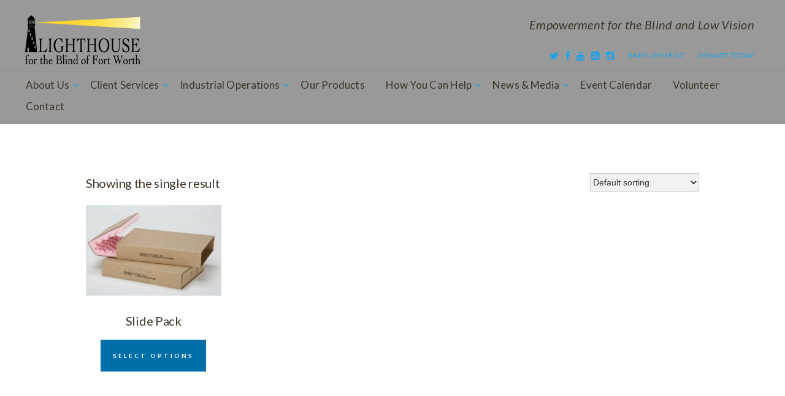

--- FILE ---
content_type: text/html; charset=UTF-8
request_url: https://lighthousefw.org/size/9x6x4/
body_size: 15294
content:
<!DOCTYPE html>
<html lang="en-US" class="no-js sitecues">

<head>
	<meta charset="UTF-8">
	<meta name="viewport" content="width=device-width, initial-scale=1">
	<link rel="profile" href="http://gmpg.org/xfn/11">

	<meta name="keywords" content="aids for the blind, aids for visually impaired, assistive technology for the blind, assistive technology for visually impaired, association for the blind and visually impaired, blind association, blind charity, blindness and low vision, community service for the blind, community services for the blind, definition of blindness, for the blind, fort worth employment, fort worth jobs, gifts for visually impaired, guiding eyes for the blind, help for visually impaired, jobs for the blind, lighthouse blind, lighthouse blind visually impaired, lighthouse for the blind, low vision, low vision aids, low vision store, products for the blind and visually impaired, products for visually impaired, roman blinds, services for the blind, services for the visually impaired, services for visually impaired, technology for the blind, vision impaired, visual impairment, visually impaired, visually impaired aids, visually impaired children, visually impaired people, visually impaired products, visually impaired programs, visually impaired resources, visually impaired services, visually impaired websites, volunteer opportunities, Blind of fort worth, Fort worth lighthouse, Lighthouse for the blind fort worth, Lighthouse for the blind of fort worth, Lighthouse fort worth, Lighthousefw.org">

	<!-- Fonts -->
	<link href='https://fonts.googleapis.com/css?family=Lato:400,700,700italic,400italic,300%7CCrimson+Text:400,600,700,600italic' rel='stylesheet' type='text/css'>

	<!-- Font Awesome -->
	<link href="https://lighthousefw.org/wp-content/themes/LightHouse/css/font-awesome.min.css" rel="stylesheet">

	<!-- CSS -->
	<link href="https://lighthousefw.org/wp-content/themes/LightHouse/css/main.css?v=1671558436" rel="stylesheet">

	<!-- Favicon -->
	<link href="https://lighthousefw.org/wp-content/themes/LightHouse/assets/images/favicon.ico" rel="shortcut icon" type="image/x-icon">

	
	
	
	
		<script>(function(html){html.className = html.className.replace(/\bno-js\b/,'js')})(document.documentElement);</script>
<meta name='robots' content='index, follow, max-image-preview:large, max-snippet:-1, max-video-preview:-1' />
	<style>img:is([sizes="auto" i], [sizes^="auto," i]) { contain-intrinsic-size: 3000px 1500px }</style>
	
	<!-- This site is optimized with the Yoast SEO plugin v25.9 - https://yoast.com/wordpress/plugins/seo/ -->
	<title>9x6x4 Archives | Lighthouse for the Blind</title>
	<link rel="canonical" href="https://lighthousefw.org/size/9x6x4/" />
	<meta property="og:locale" content="en_US" />
	<meta property="og:type" content="article" />
	<meta property="og:title" content="9x6x4 Archives | Lighthouse for the Blind" />
	<meta property="og:url" content="https://lighthousefw.org/size/9x6x4/" />
	<meta property="og:site_name" content="Lighthouse for the Blind" />
	<meta name="twitter:card" content="summary_large_image" />
	<script type="application/ld+json" class="yoast-schema-graph">{"@context":"https://schema.org","@graph":[{"@type":"CollectionPage","@id":"https://lighthousefw.org/size/9x6x4/","url":"https://lighthousefw.org/size/9x6x4/","name":"9x6x4 Archives | Lighthouse for the Blind","isPartOf":{"@id":"https://lighthousefw.org/#website"},"breadcrumb":{"@id":"https://lighthousefw.org/size/9x6x4/#breadcrumb"},"inLanguage":"en-US"},{"@type":"BreadcrumbList","@id":"https://lighthousefw.org/size/9x6x4/#breadcrumb","itemListElement":[{"@type":"ListItem","position":1,"name":"Home","item":"https://lighthousefw.org/"},{"@type":"ListItem","position":2,"name":"9x6x4"}]},{"@type":"WebSite","@id":"https://lighthousefw.org/#website","url":"https://lighthousefw.org/","name":"Lighthouse for the Blind","description":"Providing training, employment and rehabilitation to the visually impaired","publisher":{"@id":"https://lighthousefw.org/#organization"},"potentialAction":[{"@type":"SearchAction","target":{"@type":"EntryPoint","urlTemplate":"https://lighthousefw.org/?s={search_term_string}"},"query-input":{"@type":"PropertyValueSpecification","valueRequired":true,"valueName":"search_term_string"}}],"inLanguage":"en-US"},{"@type":"Organization","@id":"https://lighthousefw.org/#organization","name":"Lighthouse for the Blind","url":"https://lighthousefw.org/","logo":{"@type":"ImageObject","inLanguage":"en-US","@id":"https://lighthousefw.org/#/schema/logo/image/","url":"https://lighthousefw.org/wp-content/uploads/2016/01/lighthouse-logo.png","contentUrl":"https://lighthousefw.org/wp-content/uploads/2016/01/lighthouse-logo.png","width":262,"height":27,"caption":"Lighthouse for the Blind"},"image":{"@id":"https://lighthousefw.org/#/schema/logo/image/"}}]}</script>
	<!-- / Yoast SEO plugin. -->


<link rel='dns-prefetch' href='//fonts.googleapis.com' />
<link rel="alternate" type="application/rss+xml" title="Lighthouse for the Blind &raquo; Feed" href="https://lighthousefw.org/feed/" />
<link rel="alternate" type="text/calendar" title="Lighthouse for the Blind &raquo; iCal Feed" href="https://lighthousefw.org/events/?ical=1" />
<link rel="alternate" type="application/rss+xml" title="Lighthouse for the Blind &raquo; 9x6x4 Size Feed" href="https://lighthousefw.org/size/9x6x4/feed/" />
<script type="text/javascript">
/* <![CDATA[ */
window._wpemojiSettings = {"baseUrl":"https:\/\/s.w.org\/images\/core\/emoji\/16.0.1\/72x72\/","ext":".png","svgUrl":"https:\/\/s.w.org\/images\/core\/emoji\/16.0.1\/svg\/","svgExt":".svg","source":{"concatemoji":"https:\/\/lighthousefw.org\/wp-includes\/js\/wp-emoji-release.min.js?ver=6.8.3"}};
/*! This file is auto-generated */
!function(s,n){var o,i,e;function c(e){try{var t={supportTests:e,timestamp:(new Date).valueOf()};sessionStorage.setItem(o,JSON.stringify(t))}catch(e){}}function p(e,t,n){e.clearRect(0,0,e.canvas.width,e.canvas.height),e.fillText(t,0,0);var t=new Uint32Array(e.getImageData(0,0,e.canvas.width,e.canvas.height).data),a=(e.clearRect(0,0,e.canvas.width,e.canvas.height),e.fillText(n,0,0),new Uint32Array(e.getImageData(0,0,e.canvas.width,e.canvas.height).data));return t.every(function(e,t){return e===a[t]})}function u(e,t){e.clearRect(0,0,e.canvas.width,e.canvas.height),e.fillText(t,0,0);for(var n=e.getImageData(16,16,1,1),a=0;a<n.data.length;a++)if(0!==n.data[a])return!1;return!0}function f(e,t,n,a){switch(t){case"flag":return n(e,"\ud83c\udff3\ufe0f\u200d\u26a7\ufe0f","\ud83c\udff3\ufe0f\u200b\u26a7\ufe0f")?!1:!n(e,"\ud83c\udde8\ud83c\uddf6","\ud83c\udde8\u200b\ud83c\uddf6")&&!n(e,"\ud83c\udff4\udb40\udc67\udb40\udc62\udb40\udc65\udb40\udc6e\udb40\udc67\udb40\udc7f","\ud83c\udff4\u200b\udb40\udc67\u200b\udb40\udc62\u200b\udb40\udc65\u200b\udb40\udc6e\u200b\udb40\udc67\u200b\udb40\udc7f");case"emoji":return!a(e,"\ud83e\udedf")}return!1}function g(e,t,n,a){var r="undefined"!=typeof WorkerGlobalScope&&self instanceof WorkerGlobalScope?new OffscreenCanvas(300,150):s.createElement("canvas"),o=r.getContext("2d",{willReadFrequently:!0}),i=(o.textBaseline="top",o.font="600 32px Arial",{});return e.forEach(function(e){i[e]=t(o,e,n,a)}),i}function t(e){var t=s.createElement("script");t.src=e,t.defer=!0,s.head.appendChild(t)}"undefined"!=typeof Promise&&(o="wpEmojiSettingsSupports",i=["flag","emoji"],n.supports={everything:!0,everythingExceptFlag:!0},e=new Promise(function(e){s.addEventListener("DOMContentLoaded",e,{once:!0})}),new Promise(function(t){var n=function(){try{var e=JSON.parse(sessionStorage.getItem(o));if("object"==typeof e&&"number"==typeof e.timestamp&&(new Date).valueOf()<e.timestamp+604800&&"object"==typeof e.supportTests)return e.supportTests}catch(e){}return null}();if(!n){if("undefined"!=typeof Worker&&"undefined"!=typeof OffscreenCanvas&&"undefined"!=typeof URL&&URL.createObjectURL&&"undefined"!=typeof Blob)try{var e="postMessage("+g.toString()+"("+[JSON.stringify(i),f.toString(),p.toString(),u.toString()].join(",")+"));",a=new Blob([e],{type:"text/javascript"}),r=new Worker(URL.createObjectURL(a),{name:"wpTestEmojiSupports"});return void(r.onmessage=function(e){c(n=e.data),r.terminate(),t(n)})}catch(e){}c(n=g(i,f,p,u))}t(n)}).then(function(e){for(var t in e)n.supports[t]=e[t],n.supports.everything=n.supports.everything&&n.supports[t],"flag"!==t&&(n.supports.everythingExceptFlag=n.supports.everythingExceptFlag&&n.supports[t]);n.supports.everythingExceptFlag=n.supports.everythingExceptFlag&&!n.supports.flag,n.DOMReady=!1,n.readyCallback=function(){n.DOMReady=!0}}).then(function(){return e}).then(function(){var e;n.supports.everything||(n.readyCallback(),(e=n.source||{}).concatemoji?t(e.concatemoji):e.wpemoji&&e.twemoji&&(t(e.twemoji),t(e.wpemoji)))}))}((window,document),window._wpemojiSettings);
/* ]]> */
</script>

<link rel='stylesheet' id='twb-open-sans-css' href='https://fonts.googleapis.com/css?family=Open+Sans%3A300%2C400%2C500%2C600%2C700%2C800&#038;display=swap&#038;ver=6.8.3' type='text/css' media='all' />
<link rel='stylesheet' id='twbbwg-global-css' href='https://lighthousefw.org/wp-content/plugins/photo-gallery/booster/assets/css/global.css?ver=1.0.0' type='text/css' media='all' />
<link rel='stylesheet' id='tribe-events-pro-mini-calendar-block-styles-css' href='https://lighthousefw.org/wp-content/plugins/events-calendar-pro/build/css/tribe-events-pro-mini-calendar-block.css?ver=7.7.3' type='text/css' media='all' />
<style id='wp-emoji-styles-inline-css' type='text/css'>

	img.wp-smiley, img.emoji {
		display: inline !important;
		border: none !important;
		box-shadow: none !important;
		height: 1em !important;
		width: 1em !important;
		margin: 0 0.07em !important;
		vertical-align: -0.1em !important;
		background: none !important;
		padding: 0 !important;
	}
</style>
<link rel='stylesheet' id='wp-block-library-css' href='https://lighthousefw.org/wp-includes/css/dist/block-library/style.min.css?ver=6.8.3' type='text/css' media='all' />
<style id='classic-theme-styles-inline-css' type='text/css'>
/*! This file is auto-generated */
.wp-block-button__link{color:#fff;background-color:#32373c;border-radius:9999px;box-shadow:none;text-decoration:none;padding:calc(.667em + 2px) calc(1.333em + 2px);font-size:1.125em}.wp-block-file__button{background:#32373c;color:#fff;text-decoration:none}
</style>
<style id='global-styles-inline-css' type='text/css'>
:root{--wp--preset--aspect-ratio--square: 1;--wp--preset--aspect-ratio--4-3: 4/3;--wp--preset--aspect-ratio--3-4: 3/4;--wp--preset--aspect-ratio--3-2: 3/2;--wp--preset--aspect-ratio--2-3: 2/3;--wp--preset--aspect-ratio--16-9: 16/9;--wp--preset--aspect-ratio--9-16: 9/16;--wp--preset--color--black: #000000;--wp--preset--color--cyan-bluish-gray: #abb8c3;--wp--preset--color--white: #ffffff;--wp--preset--color--pale-pink: #f78da7;--wp--preset--color--vivid-red: #cf2e2e;--wp--preset--color--luminous-vivid-orange: #ff6900;--wp--preset--color--luminous-vivid-amber: #fcb900;--wp--preset--color--light-green-cyan: #7bdcb5;--wp--preset--color--vivid-green-cyan: #00d084;--wp--preset--color--pale-cyan-blue: #8ed1fc;--wp--preset--color--vivid-cyan-blue: #0693e3;--wp--preset--color--vivid-purple: #9b51e0;--wp--preset--gradient--vivid-cyan-blue-to-vivid-purple: linear-gradient(135deg,rgba(6,147,227,1) 0%,rgb(155,81,224) 100%);--wp--preset--gradient--light-green-cyan-to-vivid-green-cyan: linear-gradient(135deg,rgb(122,220,180) 0%,rgb(0,208,130) 100%);--wp--preset--gradient--luminous-vivid-amber-to-luminous-vivid-orange: linear-gradient(135deg,rgba(252,185,0,1) 0%,rgba(255,105,0,1) 100%);--wp--preset--gradient--luminous-vivid-orange-to-vivid-red: linear-gradient(135deg,rgba(255,105,0,1) 0%,rgb(207,46,46) 100%);--wp--preset--gradient--very-light-gray-to-cyan-bluish-gray: linear-gradient(135deg,rgb(238,238,238) 0%,rgb(169,184,195) 100%);--wp--preset--gradient--cool-to-warm-spectrum: linear-gradient(135deg,rgb(74,234,220) 0%,rgb(151,120,209) 20%,rgb(207,42,186) 40%,rgb(238,44,130) 60%,rgb(251,105,98) 80%,rgb(254,248,76) 100%);--wp--preset--gradient--blush-light-purple: linear-gradient(135deg,rgb(255,206,236) 0%,rgb(152,150,240) 100%);--wp--preset--gradient--blush-bordeaux: linear-gradient(135deg,rgb(254,205,165) 0%,rgb(254,45,45) 50%,rgb(107,0,62) 100%);--wp--preset--gradient--luminous-dusk: linear-gradient(135deg,rgb(255,203,112) 0%,rgb(199,81,192) 50%,rgb(65,88,208) 100%);--wp--preset--gradient--pale-ocean: linear-gradient(135deg,rgb(255,245,203) 0%,rgb(182,227,212) 50%,rgb(51,167,181) 100%);--wp--preset--gradient--electric-grass: linear-gradient(135deg,rgb(202,248,128) 0%,rgb(113,206,126) 100%);--wp--preset--gradient--midnight: linear-gradient(135deg,rgb(2,3,129) 0%,rgb(40,116,252) 100%);--wp--preset--font-size--small: 13px;--wp--preset--font-size--medium: 20px;--wp--preset--font-size--large: 36px;--wp--preset--font-size--x-large: 42px;--wp--preset--spacing--20: 0.44rem;--wp--preset--spacing--30: 0.67rem;--wp--preset--spacing--40: 1rem;--wp--preset--spacing--50: 1.5rem;--wp--preset--spacing--60: 2.25rem;--wp--preset--spacing--70: 3.38rem;--wp--preset--spacing--80: 5.06rem;--wp--preset--shadow--natural: 6px 6px 9px rgba(0, 0, 0, 0.2);--wp--preset--shadow--deep: 12px 12px 50px rgba(0, 0, 0, 0.4);--wp--preset--shadow--sharp: 6px 6px 0px rgba(0, 0, 0, 0.2);--wp--preset--shadow--outlined: 6px 6px 0px -3px rgba(255, 255, 255, 1), 6px 6px rgba(0, 0, 0, 1);--wp--preset--shadow--crisp: 6px 6px 0px rgba(0, 0, 0, 1);}:where(.is-layout-flex){gap: 0.5em;}:where(.is-layout-grid){gap: 0.5em;}body .is-layout-flex{display: flex;}.is-layout-flex{flex-wrap: wrap;align-items: center;}.is-layout-flex > :is(*, div){margin: 0;}body .is-layout-grid{display: grid;}.is-layout-grid > :is(*, div){margin: 0;}:where(.wp-block-columns.is-layout-flex){gap: 2em;}:where(.wp-block-columns.is-layout-grid){gap: 2em;}:where(.wp-block-post-template.is-layout-flex){gap: 1.25em;}:where(.wp-block-post-template.is-layout-grid){gap: 1.25em;}.has-black-color{color: var(--wp--preset--color--black) !important;}.has-cyan-bluish-gray-color{color: var(--wp--preset--color--cyan-bluish-gray) !important;}.has-white-color{color: var(--wp--preset--color--white) !important;}.has-pale-pink-color{color: var(--wp--preset--color--pale-pink) !important;}.has-vivid-red-color{color: var(--wp--preset--color--vivid-red) !important;}.has-luminous-vivid-orange-color{color: var(--wp--preset--color--luminous-vivid-orange) !important;}.has-luminous-vivid-amber-color{color: var(--wp--preset--color--luminous-vivid-amber) !important;}.has-light-green-cyan-color{color: var(--wp--preset--color--light-green-cyan) !important;}.has-vivid-green-cyan-color{color: var(--wp--preset--color--vivid-green-cyan) !important;}.has-pale-cyan-blue-color{color: var(--wp--preset--color--pale-cyan-blue) !important;}.has-vivid-cyan-blue-color{color: var(--wp--preset--color--vivid-cyan-blue) !important;}.has-vivid-purple-color{color: var(--wp--preset--color--vivid-purple) !important;}.has-black-background-color{background-color: var(--wp--preset--color--black) !important;}.has-cyan-bluish-gray-background-color{background-color: var(--wp--preset--color--cyan-bluish-gray) !important;}.has-white-background-color{background-color: var(--wp--preset--color--white) !important;}.has-pale-pink-background-color{background-color: var(--wp--preset--color--pale-pink) !important;}.has-vivid-red-background-color{background-color: var(--wp--preset--color--vivid-red) !important;}.has-luminous-vivid-orange-background-color{background-color: var(--wp--preset--color--luminous-vivid-orange) !important;}.has-luminous-vivid-amber-background-color{background-color: var(--wp--preset--color--luminous-vivid-amber) !important;}.has-light-green-cyan-background-color{background-color: var(--wp--preset--color--light-green-cyan) !important;}.has-vivid-green-cyan-background-color{background-color: var(--wp--preset--color--vivid-green-cyan) !important;}.has-pale-cyan-blue-background-color{background-color: var(--wp--preset--color--pale-cyan-blue) !important;}.has-vivid-cyan-blue-background-color{background-color: var(--wp--preset--color--vivid-cyan-blue) !important;}.has-vivid-purple-background-color{background-color: var(--wp--preset--color--vivid-purple) !important;}.has-black-border-color{border-color: var(--wp--preset--color--black) !important;}.has-cyan-bluish-gray-border-color{border-color: var(--wp--preset--color--cyan-bluish-gray) !important;}.has-white-border-color{border-color: var(--wp--preset--color--white) !important;}.has-pale-pink-border-color{border-color: var(--wp--preset--color--pale-pink) !important;}.has-vivid-red-border-color{border-color: var(--wp--preset--color--vivid-red) !important;}.has-luminous-vivid-orange-border-color{border-color: var(--wp--preset--color--luminous-vivid-orange) !important;}.has-luminous-vivid-amber-border-color{border-color: var(--wp--preset--color--luminous-vivid-amber) !important;}.has-light-green-cyan-border-color{border-color: var(--wp--preset--color--light-green-cyan) !important;}.has-vivid-green-cyan-border-color{border-color: var(--wp--preset--color--vivid-green-cyan) !important;}.has-pale-cyan-blue-border-color{border-color: var(--wp--preset--color--pale-cyan-blue) !important;}.has-vivid-cyan-blue-border-color{border-color: var(--wp--preset--color--vivid-cyan-blue) !important;}.has-vivid-purple-border-color{border-color: var(--wp--preset--color--vivid-purple) !important;}.has-vivid-cyan-blue-to-vivid-purple-gradient-background{background: var(--wp--preset--gradient--vivid-cyan-blue-to-vivid-purple) !important;}.has-light-green-cyan-to-vivid-green-cyan-gradient-background{background: var(--wp--preset--gradient--light-green-cyan-to-vivid-green-cyan) !important;}.has-luminous-vivid-amber-to-luminous-vivid-orange-gradient-background{background: var(--wp--preset--gradient--luminous-vivid-amber-to-luminous-vivid-orange) !important;}.has-luminous-vivid-orange-to-vivid-red-gradient-background{background: var(--wp--preset--gradient--luminous-vivid-orange-to-vivid-red) !important;}.has-very-light-gray-to-cyan-bluish-gray-gradient-background{background: var(--wp--preset--gradient--very-light-gray-to-cyan-bluish-gray) !important;}.has-cool-to-warm-spectrum-gradient-background{background: var(--wp--preset--gradient--cool-to-warm-spectrum) !important;}.has-blush-light-purple-gradient-background{background: var(--wp--preset--gradient--blush-light-purple) !important;}.has-blush-bordeaux-gradient-background{background: var(--wp--preset--gradient--blush-bordeaux) !important;}.has-luminous-dusk-gradient-background{background: var(--wp--preset--gradient--luminous-dusk) !important;}.has-pale-ocean-gradient-background{background: var(--wp--preset--gradient--pale-ocean) !important;}.has-electric-grass-gradient-background{background: var(--wp--preset--gradient--electric-grass) !important;}.has-midnight-gradient-background{background: var(--wp--preset--gradient--midnight) !important;}.has-small-font-size{font-size: var(--wp--preset--font-size--small) !important;}.has-medium-font-size{font-size: var(--wp--preset--font-size--medium) !important;}.has-large-font-size{font-size: var(--wp--preset--font-size--large) !important;}.has-x-large-font-size{font-size: var(--wp--preset--font-size--x-large) !important;}
:where(.wp-block-post-template.is-layout-flex){gap: 1.25em;}:where(.wp-block-post-template.is-layout-grid){gap: 1.25em;}
:where(.wp-block-columns.is-layout-flex){gap: 2em;}:where(.wp-block-columns.is-layout-grid){gap: 2em;}
:root :where(.wp-block-pullquote){font-size: 1.5em;line-height: 1.6;}
</style>
<link rel='stylesheet' id='bwg_fonts-css' href='https://lighthousefw.org/wp-content/plugins/photo-gallery/css/bwg-fonts/fonts.css?ver=0.0.1' type='text/css' media='all' />
<link rel='stylesheet' id='sumoselect-css' href='https://lighthousefw.org/wp-content/plugins/photo-gallery/css/sumoselect.min.css?ver=3.4.6' type='text/css' media='all' />
<link rel='stylesheet' id='mCustomScrollbar-css' href='https://lighthousefw.org/wp-content/plugins/photo-gallery/css/jquery.mCustomScrollbar.min.css?ver=3.1.5' type='text/css' media='all' />
<link rel='stylesheet' id='bwg_googlefonts-css' href='https://fonts.googleapis.com/css?family=Ubuntu&#038;subset=greek,latin,greek-ext,vietnamese,cyrillic-ext,latin-ext,cyrillic' type='text/css' media='all' />
<link rel='stylesheet' id='bwg_frontend-css' href='https://lighthousefw.org/wp-content/plugins/photo-gallery/css/styles.min.css?ver=1.8.35' type='text/css' media='all' />
<link rel='stylesheet' id='woof-css' href='https://lighthousefw.org/wp-content/plugins/woocommerce-products-filter/css/front.css?ver=1.3.7.1' type='text/css' media='all' />
<style id='woof-inline-css' type='text/css'>

.woof_products_top_panel li span, .woof_products_top_panel2 li span{background: url(https://lighthousefw.org/wp-content/plugins/woocommerce-products-filter/img/delete.png);background-size: 14px 14px;background-repeat: no-repeat;background-position: right;}
.woof_edit_view{
                    display: none;
                }
</style>
<link rel='stylesheet' id='woof_by_author_html_items-css' href='https://lighthousefw.org/wp-content/plugins/woocommerce-products-filter/ext/by_author/css/by_author.css?ver=1.3.7.1' type='text/css' media='all' />
<link rel='stylesheet' id='woof_by_instock_html_items-css' href='https://lighthousefw.org/wp-content/plugins/woocommerce-products-filter/ext/by_instock/css/by_instock.css?ver=1.3.7.1' type='text/css' media='all' />
<link rel='stylesheet' id='woof_by_onsales_html_items-css' href='https://lighthousefw.org/wp-content/plugins/woocommerce-products-filter/ext/by_onsales/css/by_onsales.css?ver=1.3.7.1' type='text/css' media='all' />
<link rel='stylesheet' id='woof_by_text_html_items-css' href='https://lighthousefw.org/wp-content/plugins/woocommerce-products-filter/ext/by_text/assets/css/front.css?ver=1.3.7.1' type='text/css' media='all' />
<link rel='stylesheet' id='woof_label_html_items-css' href='https://lighthousefw.org/wp-content/plugins/woocommerce-products-filter/ext/label/css/html_types/label.css?ver=1.3.7.1' type='text/css' media='all' />
<link rel='stylesheet' id='woof_select_radio_check_html_items-css' href='https://lighthousefw.org/wp-content/plugins/woocommerce-products-filter/ext/select_radio_check/css/html_types/select_radio_check.css?ver=1.3.7.1' type='text/css' media='all' />
<link rel='stylesheet' id='woof_sd_html_items_checkbox-css' href='https://lighthousefw.org/wp-content/plugins/woocommerce-products-filter/ext/smart_designer/css/elements/checkbox.css?ver=1.3.7.1' type='text/css' media='all' />
<link rel='stylesheet' id='woof_sd_html_items_radio-css' href='https://lighthousefw.org/wp-content/plugins/woocommerce-products-filter/ext/smart_designer/css/elements/radio.css?ver=1.3.7.1' type='text/css' media='all' />
<link rel='stylesheet' id='woof_sd_html_items_switcher-css' href='https://lighthousefw.org/wp-content/plugins/woocommerce-products-filter/ext/smart_designer/css/elements/switcher.css?ver=1.3.7.1' type='text/css' media='all' />
<link rel='stylesheet' id='woof_sd_html_items_color-css' href='https://lighthousefw.org/wp-content/plugins/woocommerce-products-filter/ext/smart_designer/css/elements/color.css?ver=1.3.7.1' type='text/css' media='all' />
<link rel='stylesheet' id='woof_sd_html_items_tooltip-css' href='https://lighthousefw.org/wp-content/plugins/woocommerce-products-filter/ext/smart_designer/css/tooltip.css?ver=1.3.7.1' type='text/css' media='all' />
<link rel='stylesheet' id='woof_sd_html_items_front-css' href='https://lighthousefw.org/wp-content/plugins/woocommerce-products-filter/ext/smart_designer/css/front.css?ver=1.3.7.1' type='text/css' media='all' />
<link rel='stylesheet' id='woof-switcher23-css' href='https://lighthousefw.org/wp-content/plugins/woocommerce-products-filter/css/switcher.css?ver=1.3.7.1' type='text/css' media='all' />
<link rel='stylesheet' id='select2-css' href='https://lighthousefw.org/wp-content/plugins/woocommerce/assets/css/select2.css?ver=10.1.2' type='text/css' media='all' />
<link rel='stylesheet' id='woocommerce-layout-css' href='https://lighthousefw.org/wp-content/plugins/woocommerce/assets/css/woocommerce-layout.css?ver=10.1.2' type='text/css' media='all' />
<link rel='stylesheet' id='woocommerce-smallscreen-css' href='https://lighthousefw.org/wp-content/plugins/woocommerce/assets/css/woocommerce-smallscreen.css?ver=10.1.2' type='text/css' media='only screen and (max-width: 768px)' />
<link rel='stylesheet' id='woocommerce-general-css' href='https://lighthousefw.org/wp-content/plugins/woocommerce/assets/css/woocommerce.css?ver=10.1.2' type='text/css' media='all' />
<style id='woocommerce-inline-inline-css' type='text/css'>
.woocommerce form .form-row .required { visibility: visible; }
</style>
<link rel='stylesheet' id='brands-styles-css' href='https://lighthousefw.org/wp-content/plugins/woocommerce/assets/css/brands.css?ver=10.1.2' type='text/css' media='all' />
<link rel='stylesheet' id='twentysixteen-fonts-css' href='https://fonts.googleapis.com/css?family=Merriweather%3A400%2C700%2C900%2C400italic%2C700italic%2C900italic%7CMontserrat%3A400%2C700%7CInconsolata%3A400&#038;subset=latin%2Clatin-ext' type='text/css' media='all' />
<link rel='stylesheet' id='genericons-css' href='https://lighthousefw.org/wp-content/themes/LightHouse/genericons/genericons.css?ver=3.4.1' type='text/css' media='all' />
<link rel='stylesheet' id='twentysixteen-style-css' href='https://lighthousefw.org/wp-content/themes/LightHouse/style.css?ver=6.8.3' type='text/css' media='all' />
<!--[if lt IE 10]>
<link rel='stylesheet' id='twentysixteen-ie-css' href='https://lighthousefw.org/wp-content/themes/LightHouse/css/ie.css?ver=20150825' type='text/css' media='all' />
<![endif]-->
<!--[if lt IE 9]>
<link rel='stylesheet' id='twentysixteen-ie8-css' href='https://lighthousefw.org/wp-content/themes/LightHouse/css/ie8.css?ver=20150825' type='text/css' media='all' />
<![endif]-->
<!--[if lt IE 8]>
<link rel='stylesheet' id='twentysixteen-ie7-css' href='https://lighthousefw.org/wp-content/themes/LightHouse/css/ie7.css?ver=20150825' type='text/css' media='all' />
<![endif]-->
<script type="text/javascript" src="https://lighthousefw.org/wp-content/themes/LightHouse/js/jquery-2.1.4.min.js?ver=2.1.4" id="jquery-js"></script>
<script type="text/javascript" src="https://lighthousefw.org/wp-content/plugins/photo-gallery/booster/assets/js/circle-progress.js?ver=1.2.2" id="twbbwg-circle-js"></script>
<script type="text/javascript" id="twbbwg-global-js-extra">
/* <![CDATA[ */
var twb = {"nonce":"8560d77d82","ajax_url":"https:\/\/lighthousefw.org\/wp-admin\/admin-ajax.php","plugin_url":"https:\/\/lighthousefw.org\/wp-content\/plugins\/photo-gallery\/booster","href":"https:\/\/lighthousefw.org\/wp-admin\/admin.php?page=twbbwg_photo-gallery"};
var twb = {"nonce":"8560d77d82","ajax_url":"https:\/\/lighthousefw.org\/wp-admin\/admin-ajax.php","plugin_url":"https:\/\/lighthousefw.org\/wp-content\/plugins\/photo-gallery\/booster","href":"https:\/\/lighthousefw.org\/wp-admin\/admin.php?page=twbbwg_photo-gallery"};
/* ]]> */
</script>
<script type="text/javascript" src="https://lighthousefw.org/wp-content/plugins/photo-gallery/booster/assets/js/global.js?ver=1.0.0" id="twbbwg-global-js"></script>
<script type="text/javascript" id="woof-husky-js-extra">
/* <![CDATA[ */
var woof_husky_txt = {"ajax_url":"https:\/\/lighthousefw.org\/wp-admin\/admin-ajax.php","plugin_uri":"https:\/\/lighthousefw.org\/wp-content\/plugins\/woocommerce-products-filter\/ext\/by_text\/","loader":"https:\/\/lighthousefw.org\/wp-content\/plugins\/woocommerce-products-filter\/ext\/by_text\/assets\/img\/ajax-loader.gif","not_found":"Nothing found!","prev":"Prev","next":"Next","site_link":"https:\/\/lighthousefw.org","default_data":{"placeholder":"","behavior":"title","search_by_full_word":0,"autocomplete":1,"how_to_open_links":0,"taxonomy_compatibility":0,"sku_compatibility":0,"custom_fields":"","search_desc_variant":0,"view_text_length":10,"min_symbols":3,"max_posts":10,"image":"","notes_for_customer":"","template":"default","max_open_height":300,"page":0}};
/* ]]> */
</script>
<script type="text/javascript" src="https://lighthousefw.org/wp-content/plugins/woocommerce-products-filter/ext/by_text/assets/js/husky.js?ver=1.3.7.1" id="woof-husky-js"></script>
<script type="text/javascript" src="https://lighthousefw.org/wp-content/plugins/photo-gallery/js/jquery.sumoselect.min.js?ver=3.4.6" id="sumoselect-js"></script>
<script type="text/javascript" src="https://lighthousefw.org/wp-content/plugins/photo-gallery/js/tocca.min.js?ver=2.0.9" id="bwg_mobile-js"></script>
<script type="text/javascript" src="https://lighthousefw.org/wp-content/plugins/photo-gallery/js/jquery.mCustomScrollbar.concat.min.js?ver=3.1.5" id="mCustomScrollbar-js"></script>
<script type="text/javascript" src="https://lighthousefw.org/wp-content/plugins/photo-gallery/js/jquery.fullscreen.min.js?ver=0.6.0" id="jquery-fullscreen-js"></script>
<script type="text/javascript" id="bwg_frontend-js-extra">
/* <![CDATA[ */
var bwg_objectsL10n = {"bwg_field_required":"field is required.","bwg_mail_validation":"This is not a valid email address.","bwg_search_result":"There are no images matching your search.","bwg_select_tag":"Select Tag","bwg_order_by":"Order By","bwg_search":"Search","bwg_show_ecommerce":"Show Ecommerce","bwg_hide_ecommerce":"Hide Ecommerce","bwg_show_comments":"Show Comments","bwg_hide_comments":"Hide Comments","bwg_restore":"Restore","bwg_maximize":"Maximize","bwg_fullscreen":"Fullscreen","bwg_exit_fullscreen":"Exit Fullscreen","bwg_search_tag":"SEARCH...","bwg_tag_no_match":"No tags found","bwg_all_tags_selected":"All tags selected","bwg_tags_selected":"tags selected","play":"Play","pause":"Pause","is_pro":"","bwg_play":"Play","bwg_pause":"Pause","bwg_hide_info":"Hide info","bwg_show_info":"Show info","bwg_hide_rating":"Hide rating","bwg_show_rating":"Show rating","ok":"Ok","cancel":"Cancel","select_all":"Select all","lazy_load":"0","lazy_loader":"https:\/\/lighthousefw.org\/wp-content\/plugins\/photo-gallery\/images\/ajax_loader.png","front_ajax":"0","bwg_tag_see_all":"see all tags","bwg_tag_see_less":"see less tags"};
/* ]]> */
</script>
<script type="text/javascript" src="https://lighthousefw.org/wp-content/plugins/photo-gallery/js/scripts.min.js?ver=1.8.35" id="bwg_frontend-js"></script>
<script type="text/javascript" src="https://lighthousefw.org/wp-content/plugins/woocommerce/assets/js/jquery-blockui/jquery.blockUI.min.js?ver=2.7.0-wc.10.1.2" id="jquery-blockui-js" defer="defer" data-wp-strategy="defer"></script>
<script type="text/javascript" id="wc-add-to-cart-js-extra">
/* <![CDATA[ */
var wc_add_to_cart_params = {"ajax_url":"\/wp-admin\/admin-ajax.php","wc_ajax_url":"\/?wc-ajax=%%endpoint%%","i18n_view_cart":"View cart","cart_url":"https:\/\/lighthousefw.org\/cart\/","is_cart":"","cart_redirect_after_add":"no"};
/* ]]> */
</script>
<script type="text/javascript" src="https://lighthousefw.org/wp-content/plugins/woocommerce/assets/js/frontend/add-to-cart.min.js?ver=10.1.2" id="wc-add-to-cart-js" defer="defer" data-wp-strategy="defer"></script>
<script type="text/javascript" src="https://lighthousefw.org/wp-content/plugins/woocommerce/assets/js/js-cookie/js.cookie.min.js?ver=2.1.4-wc.10.1.2" id="js-cookie-js" defer="defer" data-wp-strategy="defer"></script>
<script type="text/javascript" id="woocommerce-js-extra">
/* <![CDATA[ */
var woocommerce_params = {"ajax_url":"\/wp-admin\/admin-ajax.php","wc_ajax_url":"\/?wc-ajax=%%endpoint%%","i18n_password_show":"Show password","i18n_password_hide":"Hide password"};
/* ]]> */
</script>
<script type="text/javascript" src="https://lighthousefw.org/wp-content/plugins/woocommerce/assets/js/frontend/woocommerce.min.js?ver=10.1.2" id="woocommerce-js" defer="defer" data-wp-strategy="defer"></script>
<!--[if lt IE 9]>
<script type="text/javascript" src="https://lighthousefw.org/wp-content/themes/LightHouse/js/html5.js?ver=3.7.3" id="twentysixteen-html5-js"></script>
<![endif]-->
<link rel="https://api.w.org/" href="https://lighthousefw.org/wp-json/" /><link rel="EditURI" type="application/rsd+xml" title="RSD" href="https://lighthousefw.org/xmlrpc.php?rsd" />
<meta name="generator" content="WordPress 6.8.3" />
<meta name="generator" content="WooCommerce 10.1.2" />
<meta name="tec-api-version" content="v1"><meta name="tec-api-origin" content="https://lighthousefw.org"><link rel="alternate" href="https://lighthousefw.org/wp-json/tribe/events/v1/" />	<noscript><style>.woocommerce-product-gallery{ opacity: 1 !important; }</style></noscript>
	<link rel="icon" href="https://lighthousefw.org/wp-content/uploads/2018/08/cropped-logo-gold-32x32.png" sizes="32x32" />
<link rel="icon" href="https://lighthousefw.org/wp-content/uploads/2018/08/cropped-logo-gold-192x192.png" sizes="192x192" />
<link rel="apple-touch-icon" href="https://lighthousefw.org/wp-content/uploads/2018/08/cropped-logo-gold-180x180.png" />
<meta name="msapplication-TileImage" content="https://lighthousefw.org/wp-content/uploads/2018/08/cropped-logo-gold-270x270.png" />
		<style type="text/css" id="wp-custom-css">
			:root {
  --tec-color-button-primary: #006ea7;
	--tec-color-accent-primary: #006ea7;
	--tec-color-background-events-bar-submit-button-hover: #005F8F;
	--tec-color-accent-primary-background-datepicker: rgba(0, 110, 167, .07);
	--tec-color-background-primary-multiday: rgba(0, 110, 167, .24);
	--tec-color-background-primary-multiday-hover: rgba(0, 110, 167, .46);
	--tec-color-link-accent-hover: #005F8F;
}		</style>
		
	<!-- <script src="https://code.jquery.com/jquery-2.2.4.min.js" integrity="sha256-BbhdlvQf/xTY9gja0Dq3HiwQF8LaCRTXxZKRutelT44=" crossorigin="anonymous"></script> -->
	<!-- <script src="//f1-na.readspeaker.com/script/9531/ReadSpeaker.js?pids=embhl" type="text/javascript"></script> -->

	<script>(function(d){var s = d.createElement("script");s.setAttribute("data-account", "pp20vSyZXu");s.setAttribute("src", "https://cdn.userway.org/widget.js");(d.body || d.head).appendChild(s);})(document)</script><noscript>Please ensure Javascript is enabled for purposes of <a href="https://userway.org">website accessibility</a></noscript>


		<!-- Google tag (gtag.js) -->
<script async src="https://www.googletagmanager.com/gtag/js?id=G-2VQQ5Q6K5S"></script>
<script>
  window.dataLayer = window.dataLayer || [];
  function gtag(){dataLayer.push(arguments);}
  gtag('js', new Date());

  gtag('config', 'G-2VQQ5Q6K5S');
</script>
</head>


		<body class="wp-theme-LightHouse theme-LightHouse woocommerce woocommerce-page woocommerce-no-js tribe-no-js page-template-lighthouse-for-the-blind group-blog hfeed page-9x6x4">
		
		<div id="fb-root"></div>
		<script async defer crossorigin="anonymous" src="https://connect.facebook.net/en_US/sdk.js#xfbml=1&version=v7.0&appId=872433499933229"></script>

		<script>
			window.fbAsyncInit = function() {
				FB.init({
					appId: '872433499933229',
					cookie: true,
					xfbml: true,
					version: 'v7.0'
				});

				FB.AppEvents.logPageView();
			};

			(function(d, s, id) {
				var js, fjs = d.getElementsByTagName(s)[0];
				if (d.getElementById(id)) {
					return;
				}
				js = d.createElement(s);
				js.id = id;
				js.src = "https://connect.facebook.net/en_US/sdk.js";
				fjs.parentNode.insertBefore(js, fjs);
			}(document, 'script', 'facebook-jssdk'));
		</script>

		
		
		<div id="page" class="site">
			<!-- <div class="nav-sensor"></div> -->
			<div class="site-inner">
				<a class="skip-link screen-reader-text" href="#content">Skip to content</a>
											<header id="masthead" class="site-header">
														<div class="site-header-main">
								<div class="navigation-bar">
									<div class="navigation-bar-container clearfix">
										<div class="navigation-top-container clearfix">
											<div class="site-branding">
												<div class="logo-container">
													<!-- STYLES FOR THE PAGES WITH SOLID WHITE BG -->
																											<a href="https://lighthousefw.org"><img src="https://lighthousefw.org/wp-content/themes/LightHouse/assets/images/lighthouse-logo-dark.png" class="lighthouse-logo hidden-xs" alt="lighthouse logo"></a>
														<!-- STYLES FOR ALL THE OTHER NORMAL PAGES -->
																										<h1 class="site-title screen-reader-text"><a href="https://lighthousefw.org/" rel="home">Lighthouse for the Blind</a></h1>
													<p class="site-description screen-reader-text"></p>
												</div>
											</div>
											<div class="navigation-top-right">
												<p class='tagline'>Empowerment for the Blind and Low Vision</p>
												<div class="top-menu">
													<ul>
														<li class="social-list"><a aria-label='Twitter' title="Twitter" href="http://twitter.com/fwlighthouse" target="_blank"><i class="fa fa-twitter fa-lg"></i><!-- <img src="https://lighthousefw.org/wp-content/themes/LightHouse/assets/images/footer-twitter.png" class="twitter" alt="visit twitter"> --></a></li>
														<li class="social-list"><a aria-label='Facebook' title="Facebook" href="http://www.facebook.com/pages/Lighthouse-for-the-Blind-of-Fort-Worth/106618076032980" target="_blank"><i class="fa fa-facebook fa-lg"></i><!-- <img src="https://lighthousefw.org/wp-content/themes/LightHouse/assets/images/footer-facebook.png" class="facebook" alt="visit facebook"> --></a></li>
														<li class="social-list"><a aria-label='Youtube' title="YouTube" href="http://www.youtube.com/Lighthousefw" target="_blank"><i class="fa fa-youtube fa-lg"></i><!-- <img src="https://lighthousefw.org/wp-content/themes/LightHouse/assets/images/footer-youtube.png" class="youtube" alt="visit youtube"> --></a></li>
														<li class="social-list"><a aria-label='RSS Feed' title="RSS Feed" href="https://lighthousefw.org/news-events/recent-news/feed/" target="_blank"><i class="fa fa-rss-square fa-lg"></i><!-- <img src="https://lighthousefw.org/wp-content/themes/LightHouse/assets/images/footer-rss.png" class="rss" alt="visit rss feed"> --></a></li>
														<li class="social-list social-last"><a aria-label="Instagram" title="Instagram" href="https://www.instagram.com/fortworthlighthouse/" target="_blank"><i class="fa fa-instagram fa-lg"></i></a></li>
														<!-- <li><a href="https://lighthousefw.org/contact/">Contact us</a></li> -->
														<li><a href="https://lighthousefw.org/about-us/employment/">Employment</a></li>
														<li><a href="https://lighthousefw.org/donate/">Donate Today</a></li>
													</ul>
												</div>
											</div>
										</div>
										<div class="menu-wrapper-desktop">
											<!-- DESKTOP NAV -->
											<div class="bottom-menu">
												<div class="menu-nav-container"><ul id="menu-nav" class="menu rs_preserve"><li id="menu-item-166" class="menu-item menu-item-type-custom menu-item-object-custom menu-item-has-children menu-item-166 publish"><a href="#" title="click for dropdown">About Us</a>
<ul class="sub-menu">
	<li id="menu-item-140" class="menu-item menu-item-type-post_type menu-item-object-page menu-item-140 publish"><a href="https://lighthousefw.org/about-us/our-story/">Story</a></li>
	<li id="menu-item-135" class="menu-item menu-item-type-post_type menu-item-object-page menu-item-135 publish"><a href="https://lighthousefw.org/about-us/board-of-directors/">Agency Board of Directors</a></li>
	<li id="menu-item-554" class="menu-item menu-item-type-post_type menu-item-object-page menu-item-554 publish"><a href="https://lighthousefw.org/about-us/leadership-team/">Lighthouse Leadership Team</a></li>
	<li id="menu-item-3030" class="menu-item menu-item-type-post_type menu-item-object-page menu-item-3030 publish"><a href="https://lighthousefw.org/about-us/staff/">Department Contacts</a></li>
	<li id="menu-item-6146" class="menu-item menu-item-type-post_type menu-item-object-page menu-item-6146 publish"><a href="https://lighthousefw.org/about-us/where-independence-begins-mural/">“Where Independence Begins” Mural</a></li>
	<li id="menu-item-555" class="menu-item menu-item-type-post_type menu-item-object-page menu-item-555 publish"><a href="https://lighthousefw.org/about-us/our-videos/">Videos</a></li>
	<li id="menu-item-5625" class="menu-item menu-item-type-post_type menu-item-object-page menu-item-5625 publish"><a href="https://lighthousefw.org/vision-simulator/">Vision Simulator</a></li>
	<li id="menu-item-138" class="menu-item menu-item-type-post_type menu-item-object-page menu-item-138 publish"><a href="https://lighthousefw.org/about-us/frequently-asked-questions/">Frequently Asked Questions</a></li>
</ul>
</li>
<li id="menu-item-508" class="menu-item menu-item-type-custom menu-item-object-custom menu-item-has-children menu-item-508 publish"><a href="#" title="click for dropdown">Client Services</a>
<ul class="sub-menu">
	<li id="menu-item-5676" class="menu-item menu-item-type-post_type menu-item-object-page menu-item-5676 publish"><a href="https://lighthousefw.org/client-services/">Overview</a></li>
	<li id="menu-item-577" class="menu-item menu-item-type-custom menu-item-object-custom menu-item-577 publish"><a href="https://lighthousefw.org/client-services/#assistive-technology">Assistive Technology</a></li>
	<li id="menu-item-576" class="menu-item menu-item-type-custom menu-item-object-custom menu-item-576 publish"><a href="https://lighthousefw.org/client-services/#orientation-and-mobility">Orientation &#038; Mobility</a></li>
	<li id="menu-item-580" class="menu-item menu-item-type-custom menu-item-object-custom menu-item-580 publish"><a href="https://lighthousefw.org/client-services/#independent-living-training">Independent Living Training</a></li>
	<li id="menu-item-583" class="menu-item menu-item-type-custom menu-item-object-custom menu-item-583 publish"><a href="https://lighthousefw.org/client-services/#blind-awareness-training">Blind Awareness Training</a></li>
	<li id="menu-item-142" class="menu-item menu-item-type-post_type menu-item-object-page menu-item-142 draft"><a href="https://lighthousefw.org/?page_id=43">Resources</a></li>
	<li id="menu-item-5813" class="menu-item menu-item-type-post_type menu-item-object-page menu-item-5813 publish"><a href="https://lighthousefw.org/mission-optical/">Mission Optical</a></li>
</ul>
</li>
<li id="menu-item-558" class="menu-item menu-item-type-custom menu-item-object-custom menu-item-has-children menu-item-558 publish"><a href="#" title="click for dropdown">Industrial Operations</a>
<ul class="sub-menu">
	<li id="menu-item-564" class="menu-item menu-item-type-post_type menu-item-object-page menu-item-564 publish"><a href="https://lighthousefw.org/manufacturing-assembly/">Manufacturing and Assembly</a></li>
	<li id="menu-item-5288" class="menu-item menu-item-type-post_type menu-item-object-page menu-item-5288 publish"><a href="https://lighthousefw.org/optical-lab-services/">Optical Lab Services</a></li>
</ul>
</li>
<li id="menu-item-2885" class="menu-item menu-item-type-post_type menu-item-object-page menu-item-2885 publish"><a href="https://lighthousefw.org/our-products/">Our Products</a></li>
<li id="menu-item-167" class="menu-item menu-item-type-custom menu-item-object-custom menu-item-has-children menu-item-167 publish"><a href="#" title="click for dropdown">How You Can Help</a>
<ul class="sub-menu">
	<li id="menu-item-324" class="menu-item menu-item-type-post_type menu-item-object-page menu-item-324 publish"><a href="https://lighthousefw.org/donate/">Donate Today</a></li>
	<li id="menu-item-3506" class="menu-item menu-item-type-post_type menu-item-object-page menu-item-3506 publish"><a href="https://lighthousefw.org/volunteer/">Volunteer</a></li>
	<li id="menu-item-151" class="menu-item menu-item-type-post_type menu-item-object-page menu-item-151 publish"><a href="https://lighthousefw.org/how-you-can-help/ways-to-give/">Ways to Give</a></li>
	<li id="menu-item-150" class="menu-item menu-item-type-post_type menu-item-object-page menu-item-150 publish"><a href="https://lighthousefw.org/how-you-can-help/tax-information/">Tax &#038; Financial Information</a></li>
	<li id="menu-item-3469" class="menu-item menu-item-type-post_type menu-item-object-page menu-item-3469 publish"><a href="https://lighthousefw.org/donors/">Lighthouse Supporters</a></li>
</ul>
</li>
<li id="menu-item-168" class="menu-item menu-item-type-custom menu-item-object-custom menu-item-has-children menu-item-168 publish"><a href="#" title="click for dropdown">News &#038; Media</a>
<ul class="sub-menu">
	<li id="menu-item-155" class="menu-item menu-item-type-post_type menu-item-object-page menu-item-155 publish"><a href="https://lighthousefw.org/news-events/recent-news/">Recent News</a></li>
	<li id="menu-item-154" class="menu-item menu-item-type-post_type menu-item-object-page menu-item-154 publish"><a href="https://lighthousefw.org/news-events/e-newsletter/">E-newsletter</a></li>
	<li id="menu-item-5219" class="menu-item menu-item-type-post_type menu-item-object-page menu-item-5219 publish"><a href="https://lighthousefw.org/videos/">Client Services Videos</a></li>
</ul>
</li>
<li id="menu-item-482" class="menu-item menu-item-type-post_type_archive menu-item-object-tribe_events menu-item-482 "><a href="https://lighthousefw.org/events/">Event Calendar</a></li>
<li id="menu-item-5675" class="menu-item menu-item-type-post_type menu-item-object-page menu-item-5675 publish"><a href="https://lighthousefw.org/volunteer/">Volunteer</a></li>
<li id="menu-item-144" class="menu-item menu-item-type-post_type menu-item-object-page menu-item-144 publish"><a href="https://lighthousefw.org/contact-us/contact/">Contact</a></li>
<li id="menu-item-3189" class="hidden-lg menu-item menu-item-type-post_type menu-item-object-page menu-item-3189 publish"><a href="https://lighthousefw.org/about-us/employment/">Employment</a></li>
<li id="menu-item-3191" class="hidden-lg menu-item menu-item-type-post_type menu-item-object-page menu-item-3191 publish"><a href="https://lighthousefw.org/employee-login/">Employee Login</a></li>
<li id="menu-item-3190" class="hidden-lg menu-item menu-item-type-post_type menu-item-object-page menu-item-3190 publish"><a href="https://lighthousefw.org/donate/">Donate</a></li>
</ul></div>											</div>
											<!-- /DESKTOP NAV -->

										</div>
									</div>
								</div>
								<div class="mobile-navigation-bar">
									<div class="navigation-bar-container clearfix">
										<div class="site-branding">
											<!-- site-branding -->
											<div class="logo-container">
												<a href="https://lighthousefw.org"><img src="https://lighthousefw.org/wp-content/themes/LightHouse/assets/images/lighthouse-logo.png" class="lighthouse-logo hidden-xs hidden-sm" alt="lighthouse logo"></a>
												<a href="https://lighthousefw.org"><img src="https://lighthousefw.org/wp-content/themes/LightHouse/assets/images/lighthouse-logo-mobile.png" class="lighthouse-logo hidden-lg hidden-md" alt="lighthouse logo"></a>
												<h1 class="site-title screen-reader-text"><a href="https://lighthousefw.org/" rel="home">Lighthouse for the Blind</a></h1>
												<p class="site-description screen-reader-text"></p>
											</div>
										</div><!-- /site-branding -->
										<div id="site-navigation-btn" class="main-navigation-btn" role="navigation">
											<div class="menu-wrapper clearfix">
												<button type="button" class="navbar-toggle collapsed rs_preserve" data-toggle="collapse" data-target="#menu" aria-expanded="false">
													<span class="sr-only">Toggle navigation</span>
													<span class="icon-bar top-bar"></span>
													<span class="icon-bar middle-bar"></span>
													<span class="icon-bar bottom-bar"></span>
												</button>
												<p class="menu-text">Menu</p>
											</div>
										</div><!-- .main-navigation -->
									</div><!-- /navigation bar container -->
								</div><!-- .navigation-bar -->
								

																			</div><!-- .site-header-main -->
							</header><!-- .site-header -->

							<div id="content" class="site-content">

<div id="primary" class="content-area">
	<main id="main" class="site-main" role="main">
		<div class="white-block-container">
			
			<div class="container-wide">
				<div class="middle-section clearfix">
					<!-- MIDDLE SECTION -->
					<div class="content-entry col-md-12 clearfix">
						<div class="container">
							<div class="main-content">

								
<article id="post-0" class="post-0 page type-page status-publish hentry">

	
	<div class="entry-content">
		<div class="woocommerce columns-4 ">
<div class="woof_products_top_panel_content">
    </div>
<div class="woof_products_top_panel"></div><div class="woocommerce-notices-wrapper"></div><p class="woocommerce-result-count" role="alert" aria-relevant="all" >
	Showing the single result</p>
<form class="woocommerce-ordering" method="get">
		<select
		name="orderby"
		class="orderby"
					aria-label="Shop order"
			>
					<option value="menu_order"  selected='selected'>Default sorting</option>
					<option value="popularity" >Sort by popularity</option>
					<option value="date" >Sort by latest</option>
					<option value="price" >Sort by price: low to high</option>
					<option value="price-desc" >Sort by price: high to low</option>
			</select>
	<input type="hidden" name="paged" value="1" />
	</form>
<ul class="products columns-4">
<li class="post-1549 product type-product status-publish has-post-thumbnail product_cat-foam-cushion-boxes pa_level-commercial pa_level-federal pa_size-10x10x3 pa_size-12x8x2 pa_size-13x13x3 pa_size-16x16x3 pa_size-18x12x2 pa_size-18x12x3 pa_size-18x8x3 pa_size-24x16x3 pa_size-6x5x2 pa_size-6x5x3 pa_size-9x6x2 pa_size-9x6x3 pa_size-9x6x4 first instock taxable shipping-taxable product-type-variable">

	<a href="https://lighthousefw.org/product/slide-pack/" class="woocommerce-LoopProduct-link woocommerce-loop-product__link">
	<a href="https://lighthousefw.org/product/slide-pack/">

		<img width="228" height="153" src="https://lighthousefw.org/wp-content/uploads/2016/06/Slide-Pack-Type-II-Style-C-D.jpg" class="attachment-woocommerce_thumbnail size-woocommerce_thumbnail" alt="Slide Pack" decoding="async" loading="lazy" srcset="https://lighthousefw.org/wp-content/uploads/2016/06/Slide-Pack-Type-II-Style-C-D.jpg 459w, https://lighthousefw.org/wp-content/uploads/2016/06/Slide-Pack-Type-II-Style-C-D-300x200.jpg 300w, https://lighthousefw.org/wp-content/uploads/2016/06/Slide-Pack-Type-II-Style-C-D-228x153.jpg 228w" sizes="auto, (max-width: 228px) 85vw, 228px" /><h2 class="woocommerce-loop-product__title">Slide Pack</h2>

	</a>

	</a><a href="https://lighthousefw.org/product/slide-pack/" aria-describedby="woocommerce_loop_add_to_cart_link_describedby_1549" data-quantity="1" class="button product_type_variable" data-product_id="1549" data-product_sku="BOX20070" aria-label="Select options for &ldquo;Slide Pack&rdquo;" rel="nofollow">Select Options</a>	<span id="woocommerce_loop_add_to_cart_link_describedby_1549" class="screen-reader-text">
			</span>

</li>
</ul>
</div>	</div><!-- .entry-content -->

	
</article><!-- #post-## -->
							</div><!-- main content -->
						</div><!-- container -->
					</div><!-- content entry -->

				</div><!-- /MIDDLE SECTION -->
			</div>
		</div>
	</main><!-- .site-main -->
</div><!-- .content-area -->

		</div><!-- .site-content -->

		<footer class="site-footer" role="contentinfo">
			<div class="footer-content-container">
				<div class="footer-navigation-container">
					<ul class="footer-navigation">
						<li><a href="https://lighthousefw.org">Home</a></li>
						<li><a href="https://lighthousefw.org/about-us/our-story/">About Us</a></li>
						<li><a href="https://lighthousefw.org/client-services/">Client Services</a></li>
<!-- 						<li><a href="https://lighthousefw.org/our-products/">Products</a></li> -->
						<li><a href="https://lighthousefw.org/how-you-can-help/ways-to-give/">How You Can Help</a></li>
                        <li><a href="https://lighthousefw.org/manufacturing-assembly/">Industrial Operations</a></li>
						<li><a href="https://lighthousefw.org/news-events/recent-news/">News & Events</a></li>
					</ul>
				</div>
				<hr>
				<div class="middle-footer-content-container clearfix">
					<div class="left-footer-content">
						<a href="https://lighthousefw.org"><img src="https://lighthousefw.org/wp-content/themes/LightHouse/assets/images/lighthouse-logo.png" class="lighthouse-logo img-responsive" alt="lighthouse logo"></a>
						<p>912 West Broadway &nbsp;&nbsp;|&nbsp;&nbsp; Fort Worth, Texas 76104
						<br><span class="orange bold">P</span> &nbsp;817.332.3341 &nbsp;&nbsp;&nbsp;<span class="orange bold">F</span> &nbsp;817.332.3456
						<br>info@lighthousefw.org</p>
						<ul class="social-list">
							<li><a class="btn btn-footer" href="https://lighthousefw.org/employee-login/">Employee Login</a></li>
						</ul>
					</div>
					<div class="right-footer-content">
						<a href="https://www.google.com/maps/place/Lighthouse+For+the+Blind/@32.741526,-97.3375367,17z/data=!4m7!1m4!3m3!1s0x864e716de220b4e5:0xfd8271efcb0af585!2s912+W+Broadway+Ave,+Fort+Worth,+TX+76104!3b1!3m1!1s0x864e716de220b4e5:0xfa8ed234e6a7367c" target="_blank"><img src="https://lighthousefw.org/wp-content/themes/LightHouse/assets/images/footer-map.jpg" class="wide-map" alt="our location"></a>
						<a href="https://www.google.com/maps/place/Lighthouse+For+the+Blind/@32.741526,-97.3375367,17z/data=!4m7!1m4!3m3!1s0x864e716de220b4e5:0xfd8271efcb0af585!2s912+W+Broadway+Ave,+Fort+Worth,+TX+76104!3b1!3m1!1s0x864e716de220b4e5:0xfa8ed234e6a7367c" target="_blank"><img src="https://lighthousefw.org/wp-content/themes/LightHouse/assets/images/footer-map-mobile.jpg" class="mobile-map" alt="our location"></a>
					</div>
				</div>
				<hr>
				<div class="bottom-footer-content-container">
					<!-- <p class="how-are-we">How was it navigating our site? <br class="visible-xs"><a href="#" title="form" data-toggle="modal" data-target="#accessibility">accessibility feedback</a></p> -->
					<p class="how-are-we"><a href="https://lighthousefw.org/accessibility-statement/">Accessibility Statement</a></p>
					<p class="copyright">Copyright © 2026 Lighthouse for the Blind of Fort Worth. | All rights reserved.</p>
					<p class="site-by"><a title="Fort Worth Web Design Company" href="https://rftb.agency" target="_blank">SITE BY RFTB | FORT WORTH WEB DESIGN COMPANY</a></p>
				</div>

				<!-- Modal -->
				<div class="modal fade" id="accessibility" tabindex="-1" role="dialog" aria-labelledby="accessibility">
				  <div class="modal-dialog" role="document">
				    <div class="modal-content">
				      <div class="modal-header">
				        <button type="button" class="close" data-dismiss="modal" aria-label="Close"><span aria-hidden="true">&times;</span></button>
				        <h2 class="modal-title" id="accessibility-label">Accessibility Feedback</h2>
				      </div>
				      <div class="modal-body">
				      	<img alt="Rehab Modal Icon" src="https://lighthousefw.org/wp-content/themes/LightHouse/assets/images/rehab-modal-icon.jpg" class="modal-icon">
				      	<div class="content-container">
				      		
				      	</div>
				      </div>
				    </div>
				  </div>
				</div>
			</div>
		</footer><!-- .site-footer -->
	</div><!-- .site-inner -->
</div><!-- .site -->

<script type="speculationrules">
{"prefetch":[{"source":"document","where":{"and":[{"href_matches":"\/*"},{"not":{"href_matches":["\/wp-*.php","\/wp-admin\/*","\/wp-content\/uploads\/*","\/wp-content\/*","\/wp-content\/plugins\/*","\/wp-content\/themes\/LightHouse\/*","\/*\\?(.+)"]}},{"not":{"selector_matches":"a[rel~=\"nofollow\"]"}},{"not":{"selector_matches":".no-prefetch, .no-prefetch a"}}]},"eagerness":"conservative"}]}
</script>
		<script>
		( function ( body ) {
			'use strict';
			body.className = body.className.replace( /\btribe-no-js\b/, 'tribe-js' );
		} )( document.body );
		</script>
		<script> /* <![CDATA[ */var tribe_l10n_datatables = {"aria":{"sort_ascending":": activate to sort column ascending","sort_descending":": activate to sort column descending"},"length_menu":"Show _MENU_ entries","empty_table":"No data available in table","info":"Showing _START_ to _END_ of _TOTAL_ entries","info_empty":"Showing 0 to 0 of 0 entries","info_filtered":"(filtered from _MAX_ total entries)","zero_records":"No matching records found","search":"Search:","all_selected_text":"All items on this page were selected. ","select_all_link":"Select all pages","clear_selection":"Clear Selection.","pagination":{"all":"All","next":"Next","previous":"Previous"},"select":{"rows":{"0":"","_":": Selected %d rows","1":": Selected 1 row"}},"datepicker":{"dayNames":["Sunday","Monday","Tuesday","Wednesday","Thursday","Friday","Saturday"],"dayNamesShort":["Sun","Mon","Tue","Wed","Thu","Fri","Sat"],"dayNamesMin":["S","M","T","W","T","F","S"],"monthNames":["January","February","March","April","May","June","July","August","September","October","November","December"],"monthNamesShort":["January","February","March","April","May","June","July","August","September","October","November","December"],"monthNamesMin":["Jan","Feb","Mar","Apr","May","Jun","Jul","Aug","Sep","Oct","Nov","Dec"],"nextText":"Next","prevText":"Prev","currentText":"Today","closeText":"Done","today":"Today","clear":"Clear"}};/* ]]> */ </script>	<script type='text/javascript'>
		(function () {
			var c = document.body.className;
			c = c.replace(/woocommerce-no-js/, 'woocommerce-js');
			document.body.className = c;
		})();
	</script>
	<link rel='stylesheet' id='wc-blocks-style-css' href='https://lighthousefw.org/wp-content/plugins/woocommerce/assets/client/blocks/wc-blocks.css?ver=wc-10.1.2' type='text/css' media='all' />
<link rel='stylesheet' id='woof_sections_style-css' href='https://lighthousefw.org/wp-content/plugins/woocommerce-products-filter/ext/sections/css/sections.css?ver=1.3.7.1' type='text/css' media='all' />
<link rel='stylesheet' id='woof_tooltip-css-css' href='https://lighthousefw.org/wp-content/plugins/woocommerce-products-filter/js/tooltip/css/tooltipster.bundle.min.css?ver=1.3.7.1' type='text/css' media='all' />
<link rel='stylesheet' id='woof_tooltip-css-noir-css' href='https://lighthousefw.org/wp-content/plugins/woocommerce-products-filter/js/tooltip/css/plugins/tooltipster/sideTip/themes/tooltipster-sideTip-noir.min.css?ver=1.3.7.1' type='text/css' media='all' />
<link rel='stylesheet' id='ion.range-slider-css' href='https://lighthousefw.org/wp-content/plugins/woocommerce-products-filter/js/ion.range-slider/css/ion.rangeSlider.css?ver=1.3.7.1' type='text/css' media='all' />
<link rel='stylesheet' id='woof-front-builder-css-css' href='https://lighthousefw.org/wp-content/plugins/woocommerce-products-filter/ext/front_builder/css/front-builder.css?ver=1.3.7.1' type='text/css' media='all' />
<link rel='stylesheet' id='woof-slideout-tab-css-css' href='https://lighthousefw.org/wp-content/plugins/woocommerce-products-filter/ext/slideout/css/jquery.tabSlideOut.css?ver=1.3.7.1' type='text/css' media='all' />
<link rel='stylesheet' id='woof-slideout-css-css' href='https://lighthousefw.org/wp-content/plugins/woocommerce-products-filter/ext/slideout/css/slideout.css?ver=1.3.7.1' type='text/css' media='all' />
<script type="text/javascript" src="https://lighthousefw.org/wp-content/plugins/the-events-calendar/common/build/js/user-agent.js?ver=da75d0bdea6dde3898df" id="tec-user-agent-js"></script>
<script type="text/javascript" src="https://lighthousefw.org/wp-content/themes/LightHouse/js/skip-link-focus-fix.js?ver=20150825" id="twentysixteen-skip-link-focus-fix-js"></script>
<script type="text/javascript" id="twentysixteen-script-js-extra">
/* <![CDATA[ */
var screenReaderText = {"expand":"expand child menu","collapse":"collapse child menu"};
/* ]]> */
</script>
<script type="text/javascript" src="https://lighthousefw.org/wp-content/themes/LightHouse/js/functions.js?ver=20150825" id="twentysixteen-script-js"></script>
<script type="text/javascript" src="https://lighthousefw.org/wp-content/plugins/woocommerce/assets/js/sourcebuster/sourcebuster.min.js?ver=10.1.2" id="sourcebuster-js-js"></script>
<script type="text/javascript" id="wc-order-attribution-js-extra">
/* <![CDATA[ */
var wc_order_attribution = {"params":{"lifetime":1.0000000000000000818030539140313095458623138256371021270751953125e-5,"session":30,"base64":false,"ajaxurl":"https:\/\/lighthousefw.org\/wp-admin\/admin-ajax.php","prefix":"wc_order_attribution_","allowTracking":true},"fields":{"source_type":"current.typ","referrer":"current_add.rf","utm_campaign":"current.cmp","utm_source":"current.src","utm_medium":"current.mdm","utm_content":"current.cnt","utm_id":"current.id","utm_term":"current.trm","utm_source_platform":"current.plt","utm_creative_format":"current.fmt","utm_marketing_tactic":"current.tct","session_entry":"current_add.ep","session_start_time":"current_add.fd","session_pages":"session.pgs","session_count":"udata.vst","user_agent":"udata.uag"}};
/* ]]> */
</script>
<script type="text/javascript" src="https://lighthousefw.org/wp-content/plugins/woocommerce/assets/js/frontend/order-attribution.min.js?ver=10.1.2" id="wc-order-attribution-js"></script>
<script type="text/javascript" src="https://lighthousefw.org/wp-content/plugins/woocommerce-products-filter/js/tooltip/js/tooltipster.bundle.min.js?ver=1.3.7.1" id="woof_tooltip-js-js"></script>
<script type="text/javascript" id="woof_front-js-extra">
/* <![CDATA[ */
var woof_filter_titles = [];
var woof_ext_filter_titles = {"woof_author":"By author","stock":"In stock","onsales":"On sale","byrating":"By rating","woof_text":"By text"};
/* ]]> */
</script>
<script type="text/javascript" id="woof_front-js-before">
/* <![CDATA[ */
        const woof_front_nonce = "cf499175b1";
        var woof_is_permalink =1;
        var woof_shop_page = "";
                var woof_m_b_container =".woocommerce-products-header";
        var woof_really_curr_tax = {};
        var woof_current_page_link = location.protocol + '//' + location.host + location.pathname;
        /*lets remove pagination from woof_current_page_link*/
        woof_current_page_link = woof_current_page_link.replace(/\page\/[0-9]+/, "");
                var woof_link = 'https://lighthousefw.org/wp-content/plugins/woocommerce-products-filter/';
        
        var woof_ajaxurl = "https://lighthousefw.org/wp-admin/admin-ajax.php";

        var woof_lang = {
        'orderby': "orderby",
        'date': "date",
        'perpage': "per page",
        'pricerange': "price range",
        'menu_order': "menu order",
        'popularity': "popularity",
        'rating': "rating",
        'price': "price low to high",
        'price-desc': "price high to low",
        'clear_all': "Clear All",
        'list_opener': "Сhild list opener",
        };

        if (typeof woof_lang_custom == 'undefined') {
        var woof_lang_custom = {};/*!!important*/
        }

        var woof_is_mobile = 0;
        


        var woof_show_price_search_button = 0;
        var woof_show_price_search_type = 0;
        
        var woof_show_price_search_type = 0;
        var swoof_search_slug = "swoof";

        
        var icheck_skin = {};
                    icheck_skin = 'none';
        
        var woof_select_type = 'selectwoo';


                var woof_current_values = '[]';
                var woof_lang_loading = "Loading ...";

        
        var woof_lang_show_products_filter = "show products filter";
        var woof_lang_hide_products_filter = "hide products filter";
        var woof_lang_pricerange = "price range";

        var woof_use_beauty_scroll =0;

        var woof_autosubmit =1;
        var woof_ajaxurl = "https://lighthousefw.org/wp-admin/admin-ajax.php";
        /*var woof_submit_link = "";*/
        var woof_is_ajax = 0;
        var woof_ajax_redraw = 0;
        var woof_ajax_page_num =1;
        var woof_ajax_first_done = false;
        var woof_checkboxes_slide_flag = 1;


        /*toggles*/
        var woof_toggle_type = "text";

        var woof_toggle_closed_text = "+";
        var woof_toggle_opened_text = "-";

        var woof_toggle_closed_image = "https://lighthousefw.org/wp-content/plugins/woocommerce-products-filter/img/plus.svg";
        var woof_toggle_opened_image = "https://lighthousefw.org/wp-content/plugins/woocommerce-products-filter/img/minus.svg";

        var woof_save_state_checkbox = 1;

        /*indexes which can be displayed in red buttons panel*/
                var woof_accept_array = ["min_price", "orderby", "perpage", "woof_author","stock","onsales","byrating","woof_text","min_rating","contact_for_product","product_brand","product_visibility","product_cat","product_tag","pa_color","pa_dip-drug-1","pa_dip-drug-10","pa_dip-drug-11","pa_dip-drug-12","pa_dip-drug-2","pa_dip-drug-3","pa_dip-drug-4","pa_dip-drug-5","pa_dip-drug-6","pa_dip-drug-7","pa_dip-drug-8","pa_dip-drug-9","pa_drug","pa_level","pa_nsn","pa_number-of-panels","pa_oraltox-drug-1","pa_oraltox-drug-10","pa_oraltox-drug-11","pa_oraltox-drug-12","pa_oraltox-drug-2","pa_oraltox-drug-3","pa_oraltox-drug-4","pa_oraltox-drug-5","pa_oraltox-drug-6","pa_oraltox-drug-7","pa_oraltox-drug-8","pa_oraltox-drug-9","pa_size"];

        
        /*for extensions*/

        var woof_ext_init_functions = null;
                    woof_ext_init_functions = '{"acf_true_false":"woof_init_acf_true_false","by_author":"woof_init_author","by_instock":"woof_init_instock","by_onsales":"woof_init_onsales","by_text":"woof_init_text","label":"woof_init_labels","select_radio_check":"woof_init_select_radio_check"}';
        

        
        var woof_overlay_skin = "default";

        
 function woof_js_after_ajax_done() { jQuery(document).trigger('woof_ajax_done'); 

}
 var woof_front_sd_is_a=1;var woof_front_show_notes=1;var woof_lang_front_builder_del="Are you sure you want to delete this filter-section?";var woof_lang_front_builder_options="Options";var woof_lang_front_builder_option="Option";var woof_lang_front_builder_section_options="Section Options";var woof_lang_front_builder_description="Description";var woof_lang_front_builder_close="Close";var woof_lang_front_builder_suggest="Suggest the feature";var woof_lang_front_builder_good_to_use="good to use in content areas";var woof_lang_front_builder_confirm_sd="Smart Designer item will be created and attached to this filter section and will cancel current type, proceed?";var woof_lang_front_builder_creating="Creating";var woof_lang_front_builder_shortcode="Shortcode";var woof_lang_front_builder_layout="Layout";var woof_lang_front_builder_filter_section="Section options";var woof_lang_front_builder_filter_redrawing="filter redrawing";var woof_lang_front_builder_filter_redrawn="redrawn";var woof_lang_front_builder_filter_redrawn="redrawn";var woof_lang_front_builder_title_top_info="this functionality is only visible for the site administrator";var woof_lang_front_builder_title_top_info_demo="demo mode is activated, and results are visible only to you";;var woof_lang_front_builder_select="+ Add filter section";
/* ]]> */
</script>
<script type="text/javascript" src="https://lighthousefw.org/wp-content/plugins/woocommerce-products-filter/js/front.js?ver=1.3.7.1" id="woof_front-js"></script>
<script type="text/javascript" src="https://lighthousefw.org/wp-content/plugins/woocommerce-products-filter/js/html_types/radio.js?ver=1.3.7.1" id="woof_radio_html_items-js"></script>
<script type="text/javascript" src="https://lighthousefw.org/wp-content/plugins/woocommerce-products-filter/js/html_types/checkbox.js?ver=1.3.7.1" id="woof_checkbox_html_items-js"></script>
<script type="text/javascript" src="https://lighthousefw.org/wp-content/plugins/woocommerce-products-filter/js/html_types/select.js?ver=1.3.7.1" id="woof_select_html_items-js"></script>
<script type="text/javascript" src="https://lighthousefw.org/wp-content/plugins/woocommerce-products-filter/js/html_types/mselect.js?ver=1.3.7.1" id="woof_mselect_html_items-js"></script>
<script type="text/javascript" src="https://lighthousefw.org/wp-content/plugins/woocommerce-products-filter/ext/by_author/js/by_author.js?ver=1.3.7.1" id="woof_by_author_html_items-js"></script>
<script type="text/javascript" src="https://lighthousefw.org/wp-content/plugins/woocommerce-products-filter/ext/by_instock/js/by_instock.js?ver=1.3.7.1" id="woof_by_instock_html_items-js"></script>
<script type="text/javascript" src="https://lighthousefw.org/wp-content/plugins/woocommerce-products-filter/ext/by_onsales/js/by_onsales.js?ver=1.3.7.1" id="woof_by_onsales_html_items-js"></script>
<script type="text/javascript" src="https://lighthousefw.org/wp-content/plugins/woocommerce-products-filter/ext/by_text/assets/js/front.js?ver=1.3.7.1" id="woof_by_text_html_items-js"></script>
<script type="text/javascript" src="https://lighthousefw.org/wp-content/plugins/woocommerce-products-filter/ext/label/js/html_types/label.js?ver=1.3.7.1" id="woof_label_html_items-js"></script>
<script type="text/javascript" src="https://lighthousefw.org/wp-content/plugins/woocommerce-products-filter/ext/sections/js/sections.js?ver=1.3.7.1" id="woof_sections_html_items-js"></script>
<script type="text/javascript" src="https://lighthousefw.org/wp-content/plugins/woocommerce-products-filter/ext/select_radio_check/js/html_types/select_radio_check.js?ver=1.3.7.1" id="woof_select_radio_check_html_items-js"></script>
<script type="text/javascript" src="https://lighthousefw.org/wp-content/plugins/woocommerce-products-filter/ext/smart_designer/js/front.js?ver=1.3.7.1" id="woof_sd_html_items-js"></script>
<script type="text/javascript" src="https://lighthousefw.org/wp-content/plugins/woocommerce/assets/js/selectWoo/selectWoo.full.min.js?ver=1.0.9-wc.10.1.2" id="selectWoo-js" defer="defer" data-wp-strategy="defer"></script>
<script type="text/javascript" src="https://lighthousefw.org/wp-content/plugins/woocommerce/assets/js/select2/select2.full.min.js?ver=4.0.3-wc.10.1.2" id="select2-js" defer="defer" data-wp-strategy="defer"></script>
<script type="text/javascript" src="https://lighthousefw.org/wp-content/plugins/woocommerce-products-filter/js/ion.range-slider/js/ion.rangeSlider.min.js?ver=1.3.7.1" id="ion.range-slider-js"></script>
<script type="text/javascript" src="https://lighthousefw.org/wp-content/plugins/woocommerce-products-filter/ext/acf_filter/html_types/true_false/js/true_false.js?ver=1.3.7.1" id="acf-true_false-js-js"></script>
<script type="text/javascript" src="https://lighthousefw.org/wp-content/plugins/woocommerce-products-filter/ext/slideout/js/jquery.tabSlideOut.js?ver=1.3.7.1" id="woof-slideout-js-js"></script>
<script type="text/javascript" src="https://lighthousefw.org/wp-content/plugins/woocommerce-products-filter/ext/slideout/js/slideout.js?ver=1.3.7.1" id="woof-slideout-init-js"></script>
	<!-- General scripting -->
	<!--<script src="https://lighthousefw.org/wp-content/themes/LightHouse/js/jquery-2.1.4.min.js"></script>-->
	<script src="https://lighthousefw.org/wp-content/themes/LightHouse/js/scripts.js"></script>
	<script src="https://lighthousefw.org/wp-content/themes/LightHouse/assets/javascripts/bootstrap.min.js"></script>

	<!-- google analytics tracking code -->
	<script>
	  (function(i,s,o,g,r,a,m){i['GoogleAnalyticsObject']=r;i[r]=i[r]||function(){
	  (i[r].q=i[r].q||[]).push(arguments)},i[r].l=1*new Date();a=s.createElement(o),
	  m=s.getElementsByTagName(o)[0];a.async=1;a.src=g;m.parentNode.insertBefore(a,m)
	  })(window,document,'script','https://www.google-analytics.com/analytics.js','ga');

	  ga('create', 'UA-27583507-1', 'auto');
	  ga('send', 'pageview');
	</script>

	
	
	
	
			<!-- background video dependencies -->
	</body>
</html>


<!-- Page supported by LiteSpeed Cache 7.5.0.1 on 2026-01-20 04:41:02 -->

--- FILE ---
content_type: text/css
request_url: https://lighthousefw.org/wp-content/themes/LightHouse/css/main.css?v=1671558436
body_size: 41688
content:
@import url("//hello.myfonts.net/count/3834b8");/*!
 * Bootstrap v3.3.6 (http://getbootstrap.com)
 * Copyright 2011-2015 Twitter, Inc.
 * Licensed under MIT (https://github.com/twbs/bootstrap/blob/master/LICENSE)
 *//*! normalize.css v3.0.3 | MIT License | github.com/necolas/normalize.css */html{font-family:sans-serif;-ms-text-size-adjust:100%;-webkit-text-size-adjust:100%}body{margin:0}article,aside,details,figcaption,figure,footer,header,hgroup,main,menu,nav,section,summary{display:block}audio,canvas,progress,video{display:inline-block;vertical-align:baseline}audio:not([controls]){display:none;height:0}[hidden],template{display:none}a{background-color:transparent}a:active,a:hover{outline:0}abbr[title]{border-bottom:1px dotted}b,strong{font-weight:bold}dfn{font-style:italic}h1{font-size:2em;margin:0.67em 0}mark{background:#ff0;color:#000}small{font-size:80%}sub,sup{font-size:75%;line-height:0;position:relative;vertical-align:baseline}sup{top:-0.5em}sub{bottom:-0.25em}img{border:0}svg:not(:root){overflow:hidden}figure{margin:1em 40px}hr{box-sizing:content-box;height:0}pre{overflow:auto}code,kbd,pre,samp{font-family:monospace, monospace;font-size:1em}button,input,optgroup,select,textarea{color:inherit;font:inherit;margin:0}button{overflow:visible}button,select{text-transform:none}button,html input[type="button"],input[type="reset"],input[type="submit"]{-webkit-appearance:button;cursor:pointer}button[disabled],html input[disabled]{cursor:default}button::-moz-focus-inner,input::-moz-focus-inner{border:0;padding:0}input{line-height:normal}input[type="checkbox"],input[type="radio"]{box-sizing:border-box;padding:0}input[type="number"]::-webkit-inner-spin-button,input[type="number"]::-webkit-outer-spin-button{height:auto}input[type="search"]{-webkit-appearance:textfield;box-sizing:content-box}input[type="search"]::-webkit-search-cancel-button,input[type="search"]::-webkit-search-decoration{-webkit-appearance:none}fieldset{border:1px solid #c0c0c0;margin:0 2px;padding:0.35em 0.625em 0.75em}legend{border:0;padding:0}textarea{overflow:auto}optgroup{font-weight:bold}table{border-collapse:collapse;border-spacing:0}td,th{padding:0}/*! Source: https://github.com/h5bp/html5-boilerplate/blob/master/src/css/main.css */@media print{*,*:before,*:after{background:transparent !important;color:#000 !important;box-shadow:none !important;text-shadow:none !important}a,a:visited{text-decoration:underline}a[href]:after{content:" (" attr(href) ")"}abbr[title]:after{content:" (" attr(title) ")"}a[href^="#"]:after,a[href^="javascript:"]:after{content:""}pre,blockquote{border:1px solid #999;page-break-inside:avoid}thead{display:table-header-group}tr,img{page-break-inside:avoid}img{max-width:100% !important}p,h2,h3{orphans:3;widows:3}h2,h3{page-break-after:avoid}.navbar{display:none}.btn>.caret,.dropup>.btn>.caret{border-top-color:#000 !important}.label{border:1px solid #000}.table{border-collapse:collapse !important}.table td,.table th{background-color:#fff !important}.table-bordered th,.table-bordered td{border:1px solid #ddd !important}}@font-face{font-family:'Glyphicons Halflings';src:url("../fonts/bootstrap/glyphicons-halflings-regular.eot");src:url("../fonts/bootstrap/glyphicons-halflings-regular.eot?#iefix") format("embedded-opentype"),url("../fonts/bootstrap/glyphicons-halflings-regular.woff2") format("woff2"),url("../fonts/bootstrap/glyphicons-halflings-regular.woff") format("woff"),url("../fonts/bootstrap/glyphicons-halflings-regular.ttf") format("truetype"),url("../fonts/bootstrap/glyphicons-halflings-regular.svg#glyphicons_halflingsregular") format("svg")}.glyphicon{position:relative;top:1px;display:inline-block;font-family:'Glyphicons Halflings';font-style:normal;font-weight:normal;line-height:1;-webkit-font-smoothing:antialiased;-moz-osx-font-smoothing:grayscale}.glyphicon-asterisk:before{content:"\002a"}.glyphicon-plus:before{content:"\002b"}.glyphicon-euro:before,.glyphicon-eur:before{content:"\20ac"}.glyphicon-minus:before{content:"\2212"}.glyphicon-cloud:before{content:"\2601"}.glyphicon-envelope:before{content:"\2709"}.glyphicon-pencil:before{content:"\270f"}.glyphicon-glass:before{content:"\e001"}.glyphicon-music:before{content:"\e002"}.glyphicon-search:before{content:"\e003"}.glyphicon-heart:before{content:"\e005"}.glyphicon-star:before{content:"\e006"}.glyphicon-star-empty:before{content:"\e007"}.glyphicon-user:before{content:"\e008"}.glyphicon-film:before{content:"\e009"}.glyphicon-th-large:before{content:"\e010"}.glyphicon-th:before{content:"\e011"}.glyphicon-th-list:before{content:"\e012"}.glyphicon-ok:before{content:"\e013"}.glyphicon-remove:before{content:"\e014"}.glyphicon-zoom-in:before{content:"\e015"}.glyphicon-zoom-out:before{content:"\e016"}.glyphicon-off:before{content:"\e017"}.glyphicon-signal:before{content:"\e018"}.glyphicon-cog:before{content:"\e019"}.glyphicon-trash:before{content:"\e020"}.glyphicon-home:before{content:"\e021"}.glyphicon-file:before{content:"\e022"}.glyphicon-time:before{content:"\e023"}.glyphicon-road:before{content:"\e024"}.glyphicon-download-alt:before{content:"\e025"}.glyphicon-download:before{content:"\e026"}.glyphicon-upload:before{content:"\e027"}.glyphicon-inbox:before{content:"\e028"}.glyphicon-play-circle:before{content:"\e029"}.glyphicon-repeat:before{content:"\e030"}.glyphicon-refresh:before{content:"\e031"}.glyphicon-list-alt:before{content:"\e032"}.glyphicon-lock:before{content:"\e033"}.glyphicon-flag:before{content:"\e034"}.glyphicon-headphones:before{content:"\e035"}.glyphicon-volume-off:before{content:"\e036"}.glyphicon-volume-down:before{content:"\e037"}.glyphicon-volume-up:before{content:"\e038"}.glyphicon-qrcode:before{content:"\e039"}.glyphicon-barcode:before{content:"\e040"}.glyphicon-tag:before{content:"\e041"}.glyphicon-tags:before{content:"\e042"}.glyphicon-book:before{content:"\e043"}.glyphicon-bookmark:before{content:"\e044"}.glyphicon-print:before{content:"\e045"}.glyphicon-camera:before{content:"\e046"}.glyphicon-font:before{content:"\e047"}.glyphicon-bold:before{content:"\e048"}.glyphicon-italic:before{content:"\e049"}.glyphicon-text-height:before{content:"\e050"}.glyphicon-text-width:before{content:"\e051"}.glyphicon-align-left:before{content:"\e052"}.glyphicon-align-center:before{content:"\e053"}.glyphicon-align-right:before{content:"\e054"}.glyphicon-align-justify:before{content:"\e055"}.glyphicon-list:before{content:"\e056"}.glyphicon-indent-left:before{content:"\e057"}.glyphicon-indent-right:before{content:"\e058"}.glyphicon-facetime-video:before{content:"\e059"}.glyphicon-picture:before{content:"\e060"}.glyphicon-map-marker:before{content:"\e062"}.glyphicon-adjust:before{content:"\e063"}.glyphicon-tint:before{content:"\e064"}.glyphicon-edit:before{content:"\e065"}.glyphicon-share:before{content:"\e066"}.glyphicon-check:before{content:"\e067"}.glyphicon-move:before{content:"\e068"}.glyphicon-step-backward:before{content:"\e069"}.glyphicon-fast-backward:before{content:"\e070"}.glyphicon-backward:before{content:"\e071"}.glyphicon-play:before{content:"\e072"}.glyphicon-pause:before{content:"\e073"}.glyphicon-stop:before{content:"\e074"}.glyphicon-forward:before{content:"\e075"}.glyphicon-fast-forward:before{content:"\e076"}.glyphicon-step-forward:before{content:"\e077"}.glyphicon-eject:before{content:"\e078"}.glyphicon-chevron-left:before{content:"\e079"}.glyphicon-chevron-right:before{content:"\e080"}.glyphicon-plus-sign:before{content:"\e081"}.glyphicon-minus-sign:before{content:"\e082"}.glyphicon-remove-sign:before{content:"\e083"}.glyphicon-ok-sign:before{content:"\e084"}.glyphicon-question-sign:before{content:"\e085"}.glyphicon-info-sign:before{content:"\e086"}.glyphicon-screenshot:before{content:"\e087"}.glyphicon-remove-circle:before{content:"\e088"}.glyphicon-ok-circle:before{content:"\e089"}.glyphicon-ban-circle:before{content:"\e090"}.glyphicon-arrow-left:before{content:"\e091"}.glyphicon-arrow-right:before{content:"\e092"}.glyphicon-arrow-up:before{content:"\e093"}.glyphicon-arrow-down:before{content:"\e094"}.glyphicon-share-alt:before{content:"\e095"}.glyphicon-resize-full:before{content:"\e096"}.glyphicon-resize-small:before{content:"\e097"}.glyphicon-exclamation-sign:before{content:"\e101"}.glyphicon-gift:before{content:"\e102"}.glyphicon-leaf:before{content:"\e103"}.glyphicon-fire:before{content:"\e104"}.glyphicon-eye-open:before{content:"\e105"}.glyphicon-eye-close:before{content:"\e106"}.glyphicon-warning-sign:before{content:"\e107"}.glyphicon-plane:before{content:"\e108"}.glyphicon-calendar:before{content:"\e109"}.glyphicon-random:before{content:"\e110"}.glyphicon-comment:before{content:"\e111"}.glyphicon-magnet:before{content:"\e112"}.glyphicon-chevron-up:before{content:"\e113"}.glyphicon-chevron-down:before{content:"\e114"}.glyphicon-retweet:before{content:"\e115"}.glyphicon-shopping-cart:before{content:"\e116"}.glyphicon-folder-close:before{content:"\e117"}.glyphicon-folder-open:before{content:"\e118"}.glyphicon-resize-vertical:before{content:"\e119"}.glyphicon-resize-horizontal:before{content:"\e120"}.glyphicon-hdd:before{content:"\e121"}.glyphicon-bullhorn:before{content:"\e122"}.glyphicon-bell:before{content:"\e123"}.glyphicon-certificate:before{content:"\e124"}.glyphicon-thumbs-up:before{content:"\e125"}.glyphicon-thumbs-down:before{content:"\e126"}.glyphicon-hand-right:before{content:"\e127"}.glyphicon-hand-left:before{content:"\e128"}.glyphicon-hand-up:before{content:"\e129"}.glyphicon-hand-down:before{content:"\e130"}.glyphicon-circle-arrow-right:before{content:"\e131"}.glyphicon-circle-arrow-left:before{content:"\e132"}.glyphicon-circle-arrow-up:before{content:"\e133"}.glyphicon-circle-arrow-down:before{content:"\e134"}.glyphicon-globe:before{content:"\e135"}.glyphicon-wrench:before{content:"\e136"}.glyphicon-tasks:before{content:"\e137"}.glyphicon-filter:before{content:"\e138"}.glyphicon-briefcase:before{content:"\e139"}.glyphicon-fullscreen:before{content:"\e140"}.glyphicon-dashboard:before{content:"\e141"}.glyphicon-paperclip:before{content:"\e142"}.glyphicon-heart-empty:before{content:"\e143"}.glyphicon-link:before{content:"\e144"}.glyphicon-phone:before{content:"\e145"}.glyphicon-pushpin:before{content:"\e146"}.glyphicon-usd:before{content:"\e148"}.glyphicon-gbp:before{content:"\e149"}.glyphicon-sort:before{content:"\e150"}.glyphicon-sort-by-alphabet:before{content:"\e151"}.glyphicon-sort-by-alphabet-alt:before{content:"\e152"}.glyphicon-sort-by-order:before{content:"\e153"}.glyphicon-sort-by-order-alt:before{content:"\e154"}.glyphicon-sort-by-attributes:before{content:"\e155"}.glyphicon-sort-by-attributes-alt:before{content:"\e156"}.glyphicon-unchecked:before{content:"\e157"}.glyphicon-expand:before{content:"\e158"}.glyphicon-collapse-down:before{content:"\e159"}.glyphicon-collapse-up:before{content:"\e160"}.glyphicon-log-in:before{content:"\e161"}.glyphicon-flash:before{content:"\e162"}.glyphicon-log-out:before{content:"\e163"}.glyphicon-new-window:before{content:"\e164"}.glyphicon-record:before{content:"\e165"}.glyphicon-save:before{content:"\e166"}.glyphicon-open:before{content:"\e167"}.glyphicon-saved:before{content:"\e168"}.glyphicon-import:before{content:"\e169"}.glyphicon-export:before{content:"\e170"}.glyphicon-send:before{content:"\e171"}.glyphicon-floppy-disk:before{content:"\e172"}.glyphicon-floppy-saved:before{content:"\e173"}.glyphicon-floppy-remove:before{content:"\e174"}.glyphicon-floppy-save:before{content:"\e175"}.glyphicon-floppy-open:before{content:"\e176"}.glyphicon-credit-card:before{content:"\e177"}.glyphicon-transfer:before{content:"\e178"}.glyphicon-cutlery:before{content:"\e179"}.glyphicon-header:before{content:"\e180"}.glyphicon-compressed:before{content:"\e181"}.glyphicon-earphone:before{content:"\e182"}.glyphicon-phone-alt:before{content:"\e183"}.glyphicon-tower:before{content:"\e184"}.glyphicon-stats:before{content:"\e185"}.glyphicon-sd-video:before{content:"\e186"}.glyphicon-hd-video:before{content:"\e187"}.glyphicon-subtitles:before{content:"\e188"}.glyphicon-sound-stereo:before{content:"\e189"}.glyphicon-sound-dolby:before{content:"\e190"}.glyphicon-sound-5-1:before{content:"\e191"}.glyphicon-sound-6-1:before{content:"\e192"}.glyphicon-sound-7-1:before{content:"\e193"}.glyphicon-copyright-mark:before{content:"\e194"}.glyphicon-registration-mark:before{content:"\e195"}.glyphicon-cloud-download:before{content:"\e197"}.glyphicon-cloud-upload:before{content:"\e198"}.glyphicon-tree-conifer:before{content:"\e199"}.glyphicon-tree-deciduous:before{content:"\e200"}.glyphicon-cd:before{content:"\e201"}.glyphicon-save-file:before{content:"\e202"}.glyphicon-open-file:before{content:"\e203"}.glyphicon-level-up:before{content:"\e204"}.glyphicon-copy:before{content:"\e205"}.glyphicon-paste:before{content:"\e206"}.glyphicon-alert:before{content:"\e209"}.glyphicon-equalizer:before{content:"\e210"}.glyphicon-king:before{content:"\e211"}.glyphicon-queen:before{content:"\e212"}.glyphicon-pawn:before{content:"\e213"}.glyphicon-bishop:before{content:"\e214"}.glyphicon-knight:before{content:"\e215"}.glyphicon-baby-formula:before{content:"\e216"}.glyphicon-tent:before{content:"\26fa"}.glyphicon-blackboard:before{content:"\e218"}.glyphicon-bed:before{content:"\e219"}.glyphicon-apple:before{content:"\f8ff"}.glyphicon-erase:before{content:"\e221"}.glyphicon-hourglass:before{content:"\231b"}.glyphicon-lamp:before{content:"\e223"}.glyphicon-duplicate:before{content:"\e224"}.glyphicon-piggy-bank:before{content:"\e225"}.glyphicon-scissors:before{content:"\e226"}.glyphicon-bitcoin:before{content:"\e227"}.glyphicon-btc:before{content:"\e227"}.glyphicon-xbt:before{content:"\e227"}.glyphicon-yen:before{content:"\00a5"}.glyphicon-jpy:before{content:"\00a5"}.glyphicon-ruble:before{content:"\20bd"}.glyphicon-rub:before{content:"\20bd"}.glyphicon-scale:before{content:"\e230"}.glyphicon-ice-lolly:before{content:"\e231"}.glyphicon-ice-lolly-tasted:before{content:"\e232"}.glyphicon-education:before{content:"\e233"}.glyphicon-option-horizontal:before{content:"\e234"}.glyphicon-option-vertical:before{content:"\e235"}.glyphicon-menu-hamburger:before{content:"\e236"}.glyphicon-modal-window:before{content:"\e237"}.glyphicon-oil:before{content:"\e238"}.glyphicon-grain:before{content:"\e239"}.glyphicon-sunglasses:before{content:"\e240"}.glyphicon-text-size:before{content:"\e241"}.glyphicon-text-color:before{content:"\e242"}.glyphicon-text-background:before{content:"\e243"}.glyphicon-object-align-top:before{content:"\e244"}.glyphicon-object-align-bottom:before{content:"\e245"}.glyphicon-object-align-horizontal:before{content:"\e246"}.glyphicon-object-align-left:before{content:"\e247"}.glyphicon-object-align-vertical:before{content:"\e248"}.glyphicon-object-align-right:before{content:"\e249"}.glyphicon-triangle-right:before{content:"\e250"}.glyphicon-triangle-left:before{content:"\e251"}.glyphicon-triangle-bottom:before{content:"\e252"}.glyphicon-triangle-top:before{content:"\e253"}.glyphicon-console:before{content:"\e254"}.glyphicon-superscript:before{content:"\e255"}.glyphicon-subscript:before{content:"\e256"}.glyphicon-menu-left:before{content:"\e257"}.glyphicon-menu-right:before{content:"\e258"}.glyphicon-menu-down:before{content:"\e259"}.glyphicon-menu-up:before{content:"\e260"}*{box-sizing:border-box}*:before,*:after{box-sizing:border-box}html{font-size:10px;-webkit-tap-highlight-color:rgba(0,0,0,0)}body{font-family:"Helvetica Neue",Helvetica,Arial,sans-serif;font-size:14px;line-height:1.428571429;color:#333;background-color:#fff}input,button,select,textarea{font-family:inherit;font-size:inherit;line-height:inherit}a{color:#337ab7;text-decoration:none}a:hover,a:focus{color:#23527c;text-decoration:underline}a:focus{outline:thin dotted;outline:5px auto -webkit-focus-ring-color;outline-offset:-2px}figure{margin:0}img{vertical-align:middle}.img-responsive{display:block;max-width:100%;height:auto}.img-rounded{border-radius:6px}.img-thumbnail{padding:4px;line-height:1.428571429;background-color:#fff;border:1px solid #ddd;border-radius:4px;transition:all 0.2s ease-in-out;display:inline-block;max-width:100%;height:auto}.img-circle{border-radius:50%}hr{margin-top:20px;margin-bottom:20px;border:0;border-top:1px solid #eee}.sr-only{position:absolute;width:1px;height:1px;margin:-1px;padding:0;overflow:hidden;clip:rect(0, 0, 0, 0);border:0}.sr-only-focusable:active,.sr-only-focusable:focus{position:static;width:auto;height:auto;margin:0;overflow:visible;clip:auto}[role="button"]{cursor:pointer}h1,h2,h3,h4,h5,h6,.h1,.h2,.h3,.h4,.h5,.h6{font-family:inherit;font-weight:500;line-height:1.1;color:inherit}h1 small,h1 .small,h2 small,h2 .small,h3 small,h3 .small,h4 small,h4 .small,h5 small,h5 .small,h6 small,h6 .small,.h1 small,.h1 .small,.h2 small,.h2 .small,.h3 small,.h3 .small,.h4 small,.h4 .small,.h5 small,.h5 .small,.h6 small,.h6 .small{font-weight:normal;line-height:1;color:#777}h1,.h1,h2,.h2,h3,.h3{margin-top:20px;margin-bottom:10px}h1 small,h1 .small,.h1 small,.h1 .small,h2 small,h2 .small,.h2 small,.h2 .small,h3 small,h3 .small,.h3 small,.h3 .small{font-size:65%}h4,.h4,h5,.h5,h6,.h6{margin-top:10px;margin-bottom:10px}h4 small,h4 .small,.h4 small,.h4 .small,h5 small,h5 .small,.h5 small,.h5 .small,h6 small,h6 .small,.h6 small,.h6 .small{font-size:75%}h1,.h1{font-size:36px}h2,.h2{font-size:30px}h3,.h3{font-size:24px}h4,.h4{font-size:18px}h5,.h5{font-size:14px}h6,.h6{font-size:12px}p{margin:0 0 10px}.lead{margin-bottom:20px;font-size:16px;font-weight:300;line-height:1.4}@media (min-width: 768px){.lead{font-size:21px}}small,.small{font-size:85%}mark,.mark{background-color:#fcf8e3;padding:.2em}.text-left{text-align:left}.text-right{text-align:right}.text-center{text-align:center}.text-justify{text-align:justify}.text-nowrap{white-space:nowrap}.text-lowercase{text-transform:lowercase}.text-uppercase,.initialism{text-transform:uppercase}.text-capitalize{text-transform:capitalize}.text-muted{color:#777}.text-primary{color:#337ab7}a.text-primary:hover,a.text-primary:focus{color:#286090}.text-success{color:#3c763d}a.text-success:hover,a.text-success:focus{color:#2b542c}.text-info{color:#31708f}a.text-info:hover,a.text-info:focus{color:#245269}.text-warning{color:#8a6d3b}a.text-warning:hover,a.text-warning:focus{color:#66512c}.text-danger{color:#a94442}a.text-danger:hover,a.text-danger:focus{color:#843534}.bg-primary{color:#fff}.bg-primary{background-color:#337ab7}a.bg-primary:hover,a.bg-primary:focus{background-color:#286090}.bg-success{background-color:#dff0d8}a.bg-success:hover,a.bg-success:focus{background-color:#c1e2b3}.bg-info{background-color:#d9edf7}a.bg-info:hover,a.bg-info:focus{background-color:#afd9ee}.bg-warning{background-color:#fcf8e3}a.bg-warning:hover,a.bg-warning:focus{background-color:#f7ecb5}.bg-danger{background-color:#f2dede}a.bg-danger:hover,a.bg-danger:focus{background-color:#e4b9b9}.page-header{padding-bottom:9px;margin:40px 0 20px;border-bottom:1px solid #eee}ul,ol{margin-top:0;margin-bottom:10px}ul ul,ul ol,ol ul,ol ol{margin-bottom:0}.list-unstyled{padding-left:0;list-style:none}.list-inline{padding-left:0;list-style:none;margin-left:-5px}.list-inline>li{display:inline-block;padding-left:5px;padding-right:5px}dl{margin-top:0;margin-bottom:20px}dt,dd{line-height:1.428571429}dt{font-weight:bold}dd{margin-left:0}.dl-horizontal dd:before,.dl-horizontal dd:after{content:" ";display:table}.dl-horizontal dd:after{clear:both}@media (min-width: 1167px){.dl-horizontal dt{float:left;width:160px;clear:left;text-align:right;overflow:hidden;text-overflow:ellipsis;white-space:nowrap}.dl-horizontal dd{margin-left:180px}}abbr[title],abbr[data-original-title]{cursor:help;border-bottom:1px dotted #777}.initialism{font-size:90%}blockquote{padding:10px 20px;margin:0 0 20px;font-size:17.5px;border-left:5px solid #eee}blockquote p:last-child,blockquote ul:last-child,blockquote ol:last-child{margin-bottom:0}blockquote footer,blockquote small,blockquote .small{display:block;font-size:80%;line-height:1.428571429;color:#777}blockquote footer:before,blockquote small:before,blockquote .small:before{content:'\2014 \00A0'}.blockquote-reverse,blockquote.pull-right{padding-right:15px;padding-left:0;border-right:5px solid #eee;border-left:0;text-align:right}.blockquote-reverse footer:before,.blockquote-reverse small:before,.blockquote-reverse .small:before,blockquote.pull-right footer:before,blockquote.pull-right small:before,blockquote.pull-right .small:before{content:''}.blockquote-reverse footer:after,.blockquote-reverse small:after,.blockquote-reverse .small:after,blockquote.pull-right footer:after,blockquote.pull-right small:after,blockquote.pull-right .small:after{content:'\00A0 \2014'}address{margin-bottom:20px;font-style:normal;line-height:1.428571429}code,kbd,pre,samp{font-family:Menlo,Monaco,Consolas,"Courier New",monospace}code{padding:2px 4px;font-size:90%;color:#c7254e;background-color:#f9f2f4;border-radius:4px}kbd{padding:2px 4px;font-size:90%;color:#fff;background-color:#333;border-radius:3px;box-shadow:inset 0 -1px 0 rgba(0,0,0,0.25)}kbd kbd{padding:0;font-size:100%;font-weight:bold;box-shadow:none}pre{display:block;padding:9.5px;margin:0 0 10px;font-size:13px;line-height:1.428571429;word-break:break-all;word-wrap:break-word;color:#333;background-color:#f5f5f5;border:1px solid #ccc;border-radius:4px}pre code{padding:0;font-size:inherit;color:inherit;white-space:pre-wrap;background-color:transparent;border-radius:0}.pre-scrollable{max-height:340px;overflow-y:scroll}.container{margin-right:auto;margin-left:auto;padding-left:15px;padding-right:15px}.container:before,.container:after{content:" ";display:table}.container:after{clear:both}@media (min-width: 768px){.container{width:750px}}@media (min-width: 992px){.container{width:970px}}@media (min-width: 1200px){.container{width:1170px}}.container-fluid{margin-right:auto;margin-left:auto;padding-left:15px;padding-right:15px}.container-fluid:before,.container-fluid:after{content:" ";display:table}.container-fluid:after{clear:both}.row{margin-left:-15px;margin-right:-15px}.row:before,.row:after{content:" ";display:table}.row:after{clear:both}.col-xs-1,.col-sm-1,.col-md-1,.col-lg-1,.col-xs-2,.col-sm-2,.col-md-2,.col-lg-2,.col-xs-3,.col-sm-3,.col-md-3,.col-lg-3,.col-xs-4,.col-sm-4,.col-md-4,.col-lg-4,.col-xs-5,.col-sm-5,.col-md-5,.col-lg-5,.col-xs-6,.col-sm-6,.col-md-6,.col-lg-6,.col-xs-7,.col-sm-7,.col-md-7,.col-lg-7,.col-xs-8,.col-sm-8,.col-md-8,.col-lg-8,.col-xs-9,.col-sm-9,.col-md-9,.col-lg-9,.col-xs-10,.col-sm-10,.col-md-10,.col-lg-10,.col-xs-11,.col-sm-11,.col-md-11,.col-lg-11,.col-xs-12,.col-sm-12,.col-md-12,.col-lg-12{position:relative;min-height:1px;padding-left:15px;padding-right:15px}.col-xs-1,.col-xs-2,.col-xs-3,.col-xs-4,.col-xs-5,.col-xs-6,.col-xs-7,.col-xs-8,.col-xs-9,.col-xs-10,.col-xs-11,.col-xs-12{float:left}.col-xs-1{width:8.3333333333%}.col-xs-2{width:16.6666666667%}.col-xs-3{width:25%}.col-xs-4{width:33.3333333333%}.col-xs-5{width:41.6666666667%}.col-xs-6{width:50%}.col-xs-7{width:58.3333333333%}.col-xs-8{width:66.6666666667%}.col-xs-9{width:75%}.col-xs-10{width:83.3333333333%}.col-xs-11{width:91.6666666667%}.col-xs-12{width:100%}.col-xs-pull-0{right:auto}.col-xs-pull-1{right:8.3333333333%}.col-xs-pull-2{right:16.6666666667%}.col-xs-pull-3{right:25%}.col-xs-pull-4{right:33.3333333333%}.col-xs-pull-5{right:41.6666666667%}.col-xs-pull-6{right:50%}.col-xs-pull-7{right:58.3333333333%}.col-xs-pull-8{right:66.6666666667%}.col-xs-pull-9{right:75%}.col-xs-pull-10{right:83.3333333333%}.col-xs-pull-11{right:91.6666666667%}.col-xs-pull-12{right:100%}.col-xs-push-0{left:auto}.col-xs-push-1{left:8.3333333333%}.col-xs-push-2{left:16.6666666667%}.col-xs-push-3{left:25%}.col-xs-push-4{left:33.3333333333%}.col-xs-push-5{left:41.6666666667%}.col-xs-push-6{left:50%}.col-xs-push-7{left:58.3333333333%}.col-xs-push-8{left:66.6666666667%}.col-xs-push-9{left:75%}.col-xs-push-10{left:83.3333333333%}.col-xs-push-11{left:91.6666666667%}.col-xs-push-12{left:100%}.col-xs-offset-0{margin-left:0%}.col-xs-offset-1{margin-left:8.3333333333%}.col-xs-offset-2{margin-left:16.6666666667%}.col-xs-offset-3{margin-left:25%}.col-xs-offset-4{margin-left:33.3333333333%}.col-xs-offset-5{margin-left:41.6666666667%}.col-xs-offset-6{margin-left:50%}.col-xs-offset-7{margin-left:58.3333333333%}.col-xs-offset-8{margin-left:66.6666666667%}.col-xs-offset-9{margin-left:75%}.col-xs-offset-10{margin-left:83.3333333333%}.col-xs-offset-11{margin-left:91.6666666667%}.col-xs-offset-12{margin-left:100%}@media (min-width: 768px){.col-sm-1,.col-sm-2,.col-sm-3,.col-sm-4,.col-sm-5,.col-sm-6,.col-sm-7,.col-sm-8,.col-sm-9,.col-sm-10,.col-sm-11,.col-sm-12{float:left}.col-sm-1{width:8.3333333333%}.col-sm-2{width:16.6666666667%}.col-sm-3{width:25%}.col-sm-4{width:33.3333333333%}.col-sm-5{width:41.6666666667%}.col-sm-6{width:50%}.col-sm-7{width:58.3333333333%}.col-sm-8{width:66.6666666667%}.col-sm-9{width:75%}.col-sm-10{width:83.3333333333%}.col-sm-11{width:91.6666666667%}.col-sm-12{width:100%}.col-sm-pull-0{right:auto}.col-sm-pull-1{right:8.3333333333%}.col-sm-pull-2{right:16.6666666667%}.col-sm-pull-3{right:25%}.col-sm-pull-4{right:33.3333333333%}.col-sm-pull-5{right:41.6666666667%}.col-sm-pull-6{right:50%}.col-sm-pull-7{right:58.3333333333%}.col-sm-pull-8{right:66.6666666667%}.col-sm-pull-9{right:75%}.col-sm-pull-10{right:83.3333333333%}.col-sm-pull-11{right:91.6666666667%}.col-sm-pull-12{right:100%}.col-sm-push-0{left:auto}.col-sm-push-1{left:8.3333333333%}.col-sm-push-2{left:16.6666666667%}.col-sm-push-3{left:25%}.col-sm-push-4{left:33.3333333333%}.col-sm-push-5{left:41.6666666667%}.col-sm-push-6{left:50%}.col-sm-push-7{left:58.3333333333%}.col-sm-push-8{left:66.6666666667%}.col-sm-push-9{left:75%}.col-sm-push-10{left:83.3333333333%}.col-sm-push-11{left:91.6666666667%}.col-sm-push-12{left:100%}.col-sm-offset-0{margin-left:0%}.col-sm-offset-1{margin-left:8.3333333333%}.col-sm-offset-2{margin-left:16.6666666667%}.col-sm-offset-3{margin-left:25%}.col-sm-offset-4{margin-left:33.3333333333%}.col-sm-offset-5{margin-left:41.6666666667%}.col-sm-offset-6{margin-left:50%}.col-sm-offset-7{margin-left:58.3333333333%}.col-sm-offset-8{margin-left:66.6666666667%}.col-sm-offset-9{margin-left:75%}.col-sm-offset-10{margin-left:83.3333333333%}.col-sm-offset-11{margin-left:91.6666666667%}.col-sm-offset-12{margin-left:100%}}@media (min-width: 992px){.col-md-1,.col-md-2,.col-md-3,.col-md-4,.col-md-5,.col-md-6,.col-md-7,.col-md-8,.col-md-9,.col-md-10,.col-md-11,.col-md-12{float:left}.col-md-1{width:8.3333333333%}.col-md-2{width:16.6666666667%}.col-md-3{width:25%}.col-md-4{width:33.3333333333%}.col-md-5{width:41.6666666667%}.col-md-6{width:50%}.col-md-7{width:58.3333333333%}.col-md-8{width:66.6666666667%}.col-md-9{width:75%}.col-md-10{width:83.3333333333%}.col-md-11{width:91.6666666667%}.col-md-12{width:100%}.col-md-pull-0{right:auto}.col-md-pull-1{right:8.3333333333%}.col-md-pull-2{right:16.6666666667%}.col-md-pull-3{right:25%}.col-md-pull-4{right:33.3333333333%}.col-md-pull-5{right:41.6666666667%}.col-md-pull-6{right:50%}.col-md-pull-7{right:58.3333333333%}.col-md-pull-8{right:66.6666666667%}.col-md-pull-9{right:75%}.col-md-pull-10{right:83.3333333333%}.col-md-pull-11{right:91.6666666667%}.col-md-pull-12{right:100%}.col-md-push-0{left:auto}.col-md-push-1{left:8.3333333333%}.col-md-push-2{left:16.6666666667%}.col-md-push-3{left:25%}.col-md-push-4{left:33.3333333333%}.col-md-push-5{left:41.6666666667%}.col-md-push-6{left:50%}.col-md-push-7{left:58.3333333333%}.col-md-push-8{left:66.6666666667%}.col-md-push-9{left:75%}.col-md-push-10{left:83.3333333333%}.col-md-push-11{left:91.6666666667%}.col-md-push-12{left:100%}.col-md-offset-0{margin-left:0%}.col-md-offset-1{margin-left:8.3333333333%}.col-md-offset-2{margin-left:16.6666666667%}.col-md-offset-3{margin-left:25%}.col-md-offset-4{margin-left:33.3333333333%}.col-md-offset-5{margin-left:41.6666666667%}.col-md-offset-6{margin-left:50%}.col-md-offset-7{margin-left:58.3333333333%}.col-md-offset-8{margin-left:66.6666666667%}.col-md-offset-9{margin-left:75%}.col-md-offset-10{margin-left:83.3333333333%}.col-md-offset-11{margin-left:91.6666666667%}.col-md-offset-12{margin-left:100%}}@media (min-width: 1200px){.col-lg-1,.col-lg-2,.col-lg-3,.col-lg-4,.col-lg-5,.col-lg-6,.col-lg-7,.col-lg-8,.col-lg-9,.col-lg-10,.col-lg-11,.col-lg-12{float:left}.col-lg-1{width:8.3333333333%}.col-lg-2{width:16.6666666667%}.col-lg-3{width:25%}.col-lg-4{width:33.3333333333%}.col-lg-5{width:41.6666666667%}.col-lg-6{width:50%}.col-lg-7{width:58.3333333333%}.col-lg-8{width:66.6666666667%}.col-lg-9{width:75%}.col-lg-10{width:83.3333333333%}.col-lg-11{width:91.6666666667%}.col-lg-12{width:100%}.col-lg-pull-0{right:auto}.col-lg-pull-1{right:8.3333333333%}.col-lg-pull-2{right:16.6666666667%}.col-lg-pull-3{right:25%}.col-lg-pull-4{right:33.3333333333%}.col-lg-pull-5{right:41.6666666667%}.col-lg-pull-6{right:50%}.col-lg-pull-7{right:58.3333333333%}.col-lg-pull-8{right:66.6666666667%}.col-lg-pull-9{right:75%}.col-lg-pull-10{right:83.3333333333%}.col-lg-pull-11{right:91.6666666667%}.col-lg-pull-12{right:100%}.col-lg-push-0{left:auto}.col-lg-push-1{left:8.3333333333%}.col-lg-push-2{left:16.6666666667%}.col-lg-push-3{left:25%}.col-lg-push-4{left:33.3333333333%}.col-lg-push-5{left:41.6666666667%}.col-lg-push-6{left:50%}.col-lg-push-7{left:58.3333333333%}.col-lg-push-8{left:66.6666666667%}.col-lg-push-9{left:75%}.col-lg-push-10{left:83.3333333333%}.col-lg-push-11{left:91.6666666667%}.col-lg-push-12{left:100%}.col-lg-offset-0{margin-left:0%}.col-lg-offset-1{margin-left:8.3333333333%}.col-lg-offset-2{margin-left:16.6666666667%}.col-lg-offset-3{margin-left:25%}.col-lg-offset-4{margin-left:33.3333333333%}.col-lg-offset-5{margin-left:41.6666666667%}.col-lg-offset-6{margin-left:50%}.col-lg-offset-7{margin-left:58.3333333333%}.col-lg-offset-8{margin-left:66.6666666667%}.col-lg-offset-9{margin-left:75%}.col-lg-offset-10{margin-left:83.3333333333%}.col-lg-offset-11{margin-left:91.6666666667%}.col-lg-offset-12{margin-left:100%}}table{background-color:rgba(0,0,0,0)}caption{padding-top:8px;padding-bottom:8px;color:#777;text-align:left}th{text-align:left}.table{width:100%;max-width:100%;margin-bottom:20px}.table>thead>tr>th,.table>thead>tr>td,.table>tbody>tr>th,.table>tbody>tr>td,.table>tfoot>tr>th,.table>tfoot>tr>td{padding:8px;line-height:1.428571429;vertical-align:top;border-top:1px solid #ddd}.table>thead>tr>th{vertical-align:bottom;border-bottom:2px solid #ddd}.table>caption+thead>tr:first-child>th,.table>caption+thead>tr:first-child>td,.table>colgroup+thead>tr:first-child>th,.table>colgroup+thead>tr:first-child>td,.table>thead:first-child>tr:first-child>th,.table>thead:first-child>tr:first-child>td{border-top:0}.table>tbody+tbody{border-top:2px solid #ddd}.table .table{background-color:#fff}.table-condensed>thead>tr>th,.table-condensed>thead>tr>td,.table-condensed>tbody>tr>th,.table-condensed>tbody>tr>td,.table-condensed>tfoot>tr>th,.table-condensed>tfoot>tr>td{padding:5px}.table-bordered{border:1px solid #ddd}.table-bordered>thead>tr>th,.table-bordered>thead>tr>td,.table-bordered>tbody>tr>th,.table-bordered>tbody>tr>td,.table-bordered>tfoot>tr>th,.table-bordered>tfoot>tr>td{border:1px solid #ddd}.table-bordered>thead>tr>th,.table-bordered>thead>tr>td{border-bottom-width:2px}.table-striped>tbody>tr:nth-of-type(odd){background-color:#f9f9f9}.table-hover>tbody>tr:hover{background-color:#f5f5f5}table col[class*="col-"]{position:static;float:none;display:table-column}table td[class*="col-"],table th[class*="col-"]{position:static;float:none;display:table-cell}.table>thead>tr>td.active,.table>thead>tr>th.active,.table>thead>tr.active>td,.table>thead>tr.active>th,.table>tbody>tr>td.active,.table>tbody>tr>th.active,.table>tbody>tr.active>td,.table>tbody>tr.active>th,.table>tfoot>tr>td.active,.table>tfoot>tr>th.active,.table>tfoot>tr.active>td,.table>tfoot>tr.active>th{background-color:#f5f5f5}.table-hover>tbody>tr>td.active:hover,.table-hover>tbody>tr>th.active:hover,.table-hover>tbody>tr.active:hover>td,.table-hover>tbody>tr:hover>.active,.table-hover>tbody>tr.active:hover>th{background-color:#e8e8e8}.table>thead>tr>td.success,.table>thead>tr>th.success,.table>thead>tr.success>td,.table>thead>tr.success>th,.table>tbody>tr>td.success,.table>tbody>tr>th.success,.table>tbody>tr.success>td,.table>tbody>tr.success>th,.table>tfoot>tr>td.success,.table>tfoot>tr>th.success,.table>tfoot>tr.success>td,.table>tfoot>tr.success>th{background-color:#dff0d8}.table-hover>tbody>tr>td.success:hover,.table-hover>tbody>tr>th.success:hover,.table-hover>tbody>tr.success:hover>td,.table-hover>tbody>tr:hover>.success,.table-hover>tbody>tr.success:hover>th{background-color:#d0e9c6}.table>thead>tr>td.info,.table>thead>tr>th.info,.table>thead>tr.info>td,.table>thead>tr.info>th,.table>tbody>tr>td.info,.table>tbody>tr>th.info,.table>tbody>tr.info>td,.table>tbody>tr.info>th,.table>tfoot>tr>td.info,.table>tfoot>tr>th.info,.table>tfoot>tr.info>td,.table>tfoot>tr.info>th{background-color:#d9edf7}.table-hover>tbody>tr>td.info:hover,.table-hover>tbody>tr>th.info:hover,.table-hover>tbody>tr.info:hover>td,.table-hover>tbody>tr:hover>.info,.table-hover>tbody>tr.info:hover>th{background-color:#c4e3f3}.table>thead>tr>td.warning,.table>thead>tr>th.warning,.table>thead>tr.warning>td,.table>thead>tr.warning>th,.table>tbody>tr>td.warning,.table>tbody>tr>th.warning,.table>tbody>tr.warning>td,.table>tbody>tr.warning>th,.table>tfoot>tr>td.warning,.table>tfoot>tr>th.warning,.table>tfoot>tr.warning>td,.table>tfoot>tr.warning>th{background-color:#fcf8e3}.table-hover>tbody>tr>td.warning:hover,.table-hover>tbody>tr>th.warning:hover,.table-hover>tbody>tr.warning:hover>td,.table-hover>tbody>tr:hover>.warning,.table-hover>tbody>tr.warning:hover>th{background-color:#faf2cc}.table>thead>tr>td.danger,.table>thead>tr>th.danger,.table>thead>tr.danger>td,.table>thead>tr.danger>th,.table>tbody>tr>td.danger,.table>tbody>tr>th.danger,.table>tbody>tr.danger>td,.table>tbody>tr.danger>th,.table>tfoot>tr>td.danger,.table>tfoot>tr>th.danger,.table>tfoot>tr.danger>td,.table>tfoot>tr.danger>th{background-color:#f2dede}.table-hover>tbody>tr>td.danger:hover,.table-hover>tbody>tr>th.danger:hover,.table-hover>tbody>tr.danger:hover>td,.table-hover>tbody>tr:hover>.danger,.table-hover>tbody>tr.danger:hover>th{background-color:#ebcccc}.table-responsive{overflow-x:auto;min-height:0.01%}@media screen and (max-width: 767px){.table-responsive{width:100%;margin-bottom:15px;overflow-y:hidden;-ms-overflow-style:-ms-autohiding-scrollbar;border:1px solid #ddd}.table-responsive>.table{margin-bottom:0}.table-responsive>.table>thead>tr>th,.table-responsive>.table>thead>tr>td,.table-responsive>.table>tbody>tr>th,.table-responsive>.table>tbody>tr>td,.table-responsive>.table>tfoot>tr>th,.table-responsive>.table>tfoot>tr>td{white-space:nowrap}.table-responsive>.table-bordered{border:0}.table-responsive>.table-bordered>thead>tr>th:first-child,.table-responsive>.table-bordered>thead>tr>td:first-child,.table-responsive>.table-bordered>tbody>tr>th:first-child,.table-responsive>.table-bordered>tbody>tr>td:first-child,.table-responsive>.table-bordered>tfoot>tr>th:first-child,.table-responsive>.table-bordered>tfoot>tr>td:first-child{border-left:0}.table-responsive>.table-bordered>thead>tr>th:last-child,.table-responsive>.table-bordered>thead>tr>td:last-child,.table-responsive>.table-bordered>tbody>tr>th:last-child,.table-responsive>.table-bordered>tbody>tr>td:last-child,.table-responsive>.table-bordered>tfoot>tr>th:last-child,.table-responsive>.table-bordered>tfoot>tr>td:last-child{border-right:0}.table-responsive>.table-bordered>tbody>tr:last-child>th,.table-responsive>.table-bordered>tbody>tr:last-child>td,.table-responsive>.table-bordered>tfoot>tr:last-child>th,.table-responsive>.table-bordered>tfoot>tr:last-child>td{border-bottom:0}}fieldset{padding:0;margin:0;border:0;min-width:0}legend{display:block;width:100%;padding:0;margin-bottom:20px;font-size:21px;line-height:inherit;color:#333;border:0;border-bottom:1px solid #e5e5e5}label{display:inline-block;max-width:100%;margin-bottom:5px;font-weight:bold}input[type="search"]{box-sizing:border-box}input[type="radio"],input[type="checkbox"]{margin:4px 0 0;margin-top:1px \9;line-height:normal}input[type="file"]{display:block}input[type="range"]{display:block;width:100%}select[multiple],select[size]{height:auto}input[type="file"]:focus,input[type="radio"]:focus,input[type="checkbox"]:focus{outline:thin dotted;outline:5px auto -webkit-focus-ring-color;outline-offset:-2px}output{display:block;padding-top:7px;font-size:14px;line-height:1.428571429;color:#555}.form-control{display:block;width:100%;height:34px;padding:6px 12px;font-size:14px;line-height:1.428571429;color:#555;background-color:#fff;background-image:none;border:1px solid #ccc;border-radius:4px;box-shadow:inset 0 1px 1px rgba(0,0,0,0.075);transition:border-color ease-in-out 0.15s,box-shadow ease-in-out 0.15s}.form-control:focus{border-color:#66afe9;outline:0;box-shadow:inset 0 1px 1px rgba(0,0,0,0.075),0 0 8px rgba(102,175,233,0.6)}.form-control::-moz-placeholder{color:#999;opacity:1}.form-control:-ms-input-placeholder{color:#999}.form-control::-webkit-input-placeholder{color:#999}.form-control::-ms-expand{border:0;background-color:transparent}.form-control[disabled],.form-control[readonly],fieldset[disabled] .form-control{background-color:#eee;opacity:1}.form-control[disabled],fieldset[disabled] .form-control{cursor:not-allowed}textarea.form-control{height:auto}input[type="search"]{-webkit-appearance:none}@media screen and (-webkit-min-device-pixel-ratio: 0){input[type="date"].form-control,input[type="time"].form-control,input[type="datetime-local"].form-control,input[type="month"].form-control{line-height:34px}input[type="date"].input-sm,.input-group-sm>[type="date"].form-control,.input-group-sm>[type="date"].input-group-addon,.input-group-sm>.input-group-btn>[type="date"].btn,.input-group-sm input[type="date"],input[type="time"].input-sm,.input-group-sm>[type="time"].form-control,.input-group-sm>[type="time"].input-group-addon,.input-group-sm>.input-group-btn>[type="time"].btn,.input-group-sm input[type="time"],input[type="datetime-local"].input-sm,.input-group-sm>[type="datetime-local"].form-control,.input-group-sm>[type="datetime-local"].input-group-addon,.input-group-sm>.input-group-btn>[type="datetime-local"].btn,.input-group-sm input[type="datetime-local"],input[type="month"].input-sm,.input-group-sm>[type="month"].form-control,.input-group-sm>[type="month"].input-group-addon,.input-group-sm>.input-group-btn>[type="month"].btn,.input-group-sm input[type="month"]{line-height:30px}input[type="date"].input-lg,.input-group-lg>[type="date"].form-control,.input-group-lg>[type="date"].input-group-addon,.input-group-lg>.input-group-btn>[type="date"].btn,.input-group-lg input[type="date"],input[type="time"].input-lg,.input-group-lg>[type="time"].form-control,.input-group-lg>[type="time"].input-group-addon,.input-group-lg>.input-group-btn>[type="time"].btn,.input-group-lg input[type="time"],input[type="datetime-local"].input-lg,.input-group-lg>[type="datetime-local"].form-control,.input-group-lg>[type="datetime-local"].input-group-addon,.input-group-lg>.input-group-btn>[type="datetime-local"].btn,.input-group-lg input[type="datetime-local"],input[type="month"].input-lg,.input-group-lg>[type="month"].form-control,.input-group-lg>[type="month"].input-group-addon,.input-group-lg>.input-group-btn>[type="month"].btn,.input-group-lg input[type="month"]{line-height:46px}}.form-group{margin-bottom:15px}.radio,.checkbox{position:relative;display:block;margin-top:10px;margin-bottom:10px}.radio label,.checkbox label{min-height:20px;padding-left:20px;margin-bottom:0;font-weight:normal;cursor:pointer}.radio input[type="radio"],.radio-inline input[type="radio"],.checkbox input[type="checkbox"],.checkbox-inline input[type="checkbox"]{position:absolute;margin-left:-20px;margin-top:4px \9}.radio+.radio,.checkbox+.checkbox{margin-top:-5px}.radio-inline,.checkbox-inline{position:relative;display:inline-block;padding-left:20px;margin-bottom:0;vertical-align:middle;font-weight:normal;cursor:pointer}.radio-inline+.radio-inline,.checkbox-inline+.checkbox-inline{margin-top:0;margin-left:10px}input[type="radio"][disabled],input[type="radio"].disabled,fieldset[disabled] input[type="radio"],input[type="checkbox"][disabled],input[type="checkbox"].disabled,fieldset[disabled] input[type="checkbox"]{cursor:not-allowed}.radio-inline.disabled,fieldset[disabled] .radio-inline,.checkbox-inline.disabled,fieldset[disabled] .checkbox-inline{cursor:not-allowed}.radio.disabled label,fieldset[disabled] .radio label,.checkbox.disabled label,fieldset[disabled] .checkbox label{cursor:not-allowed}.form-control-static{padding-top:7px;padding-bottom:7px;margin-bottom:0;min-height:34px}.form-control-static.input-lg,.input-group-lg>.form-control-static.form-control,.input-group-lg>.form-control-static.input-group-addon,.input-group-lg>.input-group-btn>.form-control-static.btn,.form-control-static.input-sm,.input-group-sm>.form-control-static.form-control,.input-group-sm>.form-control-static.input-group-addon,.input-group-sm>.input-group-btn>.form-control-static.btn{padding-left:0;padding-right:0}.input-sm,.input-group-sm>.form-control,.input-group-sm>.input-group-addon,.input-group-sm>.input-group-btn>.btn{height:30px;padding:5px 10px;font-size:12px;line-height:1.5;border-radius:3px}select.input-sm,.input-group-sm>select.form-control,.input-group-sm>select.input-group-addon,.input-group-sm>.input-group-btn>select.btn{height:30px;line-height:30px}textarea.input-sm,.input-group-sm>textarea.form-control,.input-group-sm>textarea.input-group-addon,.input-group-sm>.input-group-btn>textarea.btn,select[multiple].input-sm,.input-group-sm>[multiple].form-control,.input-group-sm>[multiple].input-group-addon,.input-group-sm>.input-group-btn>[multiple].btn{height:auto}.form-group-sm .form-control{height:30px;padding:5px 10px;font-size:12px;line-height:1.5;border-radius:3px}.form-group-sm select.form-control{height:30px;line-height:30px}.form-group-sm textarea.form-control,.form-group-sm select[multiple].form-control{height:auto}.form-group-sm .form-control-static{height:30px;min-height:32px;padding:6px 10px;font-size:12px;line-height:1.5}.input-lg,.input-group-lg>.form-control,.input-group-lg>.input-group-addon,.input-group-lg>.input-group-btn>.btn{height:46px;padding:10px 16px;font-size:18px;line-height:1.3333333;border-radius:6px}select.input-lg,.input-group-lg>select.form-control,.input-group-lg>select.input-group-addon,.input-group-lg>.input-group-btn>select.btn{height:46px;line-height:46px}textarea.input-lg,.input-group-lg>textarea.form-control,.input-group-lg>textarea.input-group-addon,.input-group-lg>.input-group-btn>textarea.btn,select[multiple].input-lg,.input-group-lg>[multiple].form-control,.input-group-lg>[multiple].input-group-addon,.input-group-lg>.input-group-btn>[multiple].btn{height:auto}.form-group-lg .form-control{height:46px;padding:10px 16px;font-size:18px;line-height:1.3333333;border-radius:6px}.form-group-lg select.form-control{height:46px;line-height:46px}.form-group-lg textarea.form-control,.form-group-lg select[multiple].form-control{height:auto}.form-group-lg .form-control-static{height:46px;min-height:38px;padding:11px 16px;font-size:18px;line-height:1.3333333}.has-feedback{position:relative}.has-feedback .form-control{padding-right:42.5px}.form-control-feedback{position:absolute;top:0;right:0;z-index:2;display:block;width:34px;height:34px;line-height:34px;text-align:center;pointer-events:none}.input-lg+.form-control-feedback,.input-group-lg>.form-control+.form-control-feedback,.input-group-lg>.input-group-addon+.form-control-feedback,.input-group-lg>.input-group-btn>.btn+.form-control-feedback,.input-group-lg+.form-control-feedback,.form-group-lg .form-control+.form-control-feedback{width:46px;height:46px;line-height:46px}.input-sm+.form-control-feedback,.input-group-sm>.form-control+.form-control-feedback,.input-group-sm>.input-group-addon+.form-control-feedback,.input-group-sm>.input-group-btn>.btn+.form-control-feedback,.input-group-sm+.form-control-feedback,.form-group-sm .form-control+.form-control-feedback{width:30px;height:30px;line-height:30px}.has-success .help-block,.has-success .control-label,.has-success .radio,.has-success .checkbox,.has-success .radio-inline,.has-success .checkbox-inline,.has-success.radio label,.has-success.checkbox label,.has-success.radio-inline label,.has-success.checkbox-inline label{color:#3c763d}.has-success .form-control{border-color:#3c763d;box-shadow:inset 0 1px 1px rgba(0,0,0,0.075)}.has-success .form-control:focus{border-color:#2b542c;box-shadow:inset 0 1px 1px rgba(0,0,0,0.075),0 0 6px #67b168}.has-success .input-group-addon{color:#3c763d;border-color:#3c763d;background-color:#dff0d8}.has-success .form-control-feedback{color:#3c763d}.has-warning .help-block,.has-warning .control-label,.has-warning .radio,.has-warning .checkbox,.has-warning .radio-inline,.has-warning .checkbox-inline,.has-warning.radio label,.has-warning.checkbox label,.has-warning.radio-inline label,.has-warning.checkbox-inline label{color:#8a6d3b}.has-warning .form-control{border-color:#8a6d3b;box-shadow:inset 0 1px 1px rgba(0,0,0,0.075)}.has-warning .form-control:focus{border-color:#66512c;box-shadow:inset 0 1px 1px rgba(0,0,0,0.075),0 0 6px #c0a16b}.has-warning .input-group-addon{color:#8a6d3b;border-color:#8a6d3b;background-color:#fcf8e3}.has-warning .form-control-feedback{color:#8a6d3b}.has-error .help-block,.has-error .control-label,.has-error .radio,.has-error .checkbox,.has-error .radio-inline,.has-error .checkbox-inline,.has-error.radio label,.has-error.checkbox label,.has-error.radio-inline label,.has-error.checkbox-inline label{color:#a94442}.has-error .form-control{border-color:#a94442;box-shadow:inset 0 1px 1px rgba(0,0,0,0.075)}.has-error .form-control:focus{border-color:#843534;box-shadow:inset 0 1px 1px rgba(0,0,0,0.075),0 0 6px #ce8483}.has-error .input-group-addon{color:#a94442;border-color:#a94442;background-color:#f2dede}.has-error .form-control-feedback{color:#a94442}.has-feedback label~.form-control-feedback{top:25px}.has-feedback label.sr-only~.form-control-feedback{top:0}.help-block{display:block;margin-top:5px;margin-bottom:10px;color:#737373}@media (min-width: 768px){.form-inline .form-group{display:inline-block;margin-bottom:0;vertical-align:middle}.form-inline .form-control{display:inline-block;width:auto;vertical-align:middle}.form-inline .form-control-static{display:inline-block}.form-inline .input-group{display:inline-table;vertical-align:middle}.form-inline .input-group .input-group-addon,.form-inline .input-group .input-group-btn,.form-inline .input-group .form-control{width:auto}.form-inline .input-group>.form-control{width:100%}.form-inline .control-label{margin-bottom:0;vertical-align:middle}.form-inline .radio,.form-inline .checkbox{display:inline-block;margin-top:0;margin-bottom:0;vertical-align:middle}.form-inline .radio label,.form-inline .checkbox label{padding-left:0}.form-inline .radio input[type="radio"],.form-inline .checkbox input[type="checkbox"]{position:relative;margin-left:0}.form-inline .has-feedback .form-control-feedback{top:0}}.form-horizontal .radio,.form-horizontal .checkbox,.form-horizontal .radio-inline,.form-horizontal .checkbox-inline{margin-top:0;margin-bottom:0;padding-top:7px}.form-horizontal .radio,.form-horizontal .checkbox{min-height:27px}.form-horizontal .form-group{margin-left:-15px;margin-right:-15px}.form-horizontal .form-group:before,.form-horizontal .form-group:after{content:" ";display:table}.form-horizontal .form-group:after{clear:both}@media (min-width: 768px){.form-horizontal .control-label{text-align:right;margin-bottom:0;padding-top:7px}}.form-horizontal .has-feedback .form-control-feedback{right:15px}@media (min-width: 768px){.form-horizontal .form-group-lg .control-label{padding-top:11px;font-size:18px}}@media (min-width: 768px){.form-horizontal .form-group-sm .control-label{padding-top:6px;font-size:12px}}.btn{display:inline-block;margin-bottom:0;font-weight:normal;text-align:center;vertical-align:middle;touch-action:manipulation;cursor:pointer;background-image:none;border:1px solid transparent;white-space:nowrap;padding:6px 12px;font-size:14px;line-height:1.428571429;border-radius:4px;-webkit-user-select:none;-moz-user-select:none;user-select:none}.btn:focus,.btn.focus,.btn:active:focus,.btn:active.focus,.btn.active:focus,.btn.active.focus{outline:thin dotted;outline:5px auto -webkit-focus-ring-color;outline-offset:-2px}.btn:hover,.btn:focus,.btn.focus{color:#333;text-decoration:none}.btn:active,.btn.active{outline:0;background-image:none;box-shadow:inset 0 3px 5px rgba(0,0,0,0.125)}.btn.disabled,.btn[disabled],fieldset[disabled] .btn{cursor:not-allowed;opacity:.65;filter:alpha(opacity=65);box-shadow:none}a.btn.disabled,fieldset[disabled] a.btn{pointer-events:none}.btn-default{color:#333;background-color:#fff;border-color:#ccc}.btn-default:focus,.btn-default.focus{color:#333;background-color:#e6e6e6;border-color:#8c8c8c}.btn-default:hover{color:#333;background-color:#e6e6e6;border-color:#adadad}.btn-default:active,.btn-default.active,.open>.btn-default.dropdown-toggle{color:#333;background-color:#e6e6e6;border-color:#adadad}.btn-default:active:hover,.btn-default:active:focus,.btn-default:active.focus,.btn-default.active:hover,.btn-default.active:focus,.btn-default.active.focus,.open>.btn-default.dropdown-toggle:hover,.open>.btn-default.dropdown-toggle:focus,.open>.btn-default.dropdown-toggle.focus{color:#333;background-color:#d4d4d4;border-color:#8c8c8c}.btn-default:active,.btn-default.active,.open>.btn-default.dropdown-toggle{background-image:none}.btn-default.disabled:hover,.btn-default.disabled:focus,.btn-default.disabled.focus,.btn-default[disabled]:hover,.btn-default[disabled]:focus,.btn-default[disabled].focus,fieldset[disabled] .btn-default:hover,fieldset[disabled] .btn-default:focus,fieldset[disabled] .btn-default.focus{background-color:#fff;border-color:#ccc}.btn-default .badge{color:#fff;background-color:#333}.btn-primary{color:#fff;background-color:#337ab7;border-color:#2e6da4}.btn-primary:focus,.btn-primary.focus{color:#fff;background-color:#286090;border-color:#122b40}.btn-primary:hover{color:#fff;background-color:#286090;border-color:#204d74}.btn-primary:active,.btn-primary.active,.open>.btn-primary.dropdown-toggle{color:#fff;background-color:#286090;border-color:#204d74}.btn-primary:active:hover,.btn-primary:active:focus,.btn-primary:active.focus,.btn-primary.active:hover,.btn-primary.active:focus,.btn-primary.active.focus,.open>.btn-primary.dropdown-toggle:hover,.open>.btn-primary.dropdown-toggle:focus,.open>.btn-primary.dropdown-toggle.focus{color:#fff;background-color:#204d74;border-color:#122b40}.btn-primary:active,.btn-primary.active,.open>.btn-primary.dropdown-toggle{background-image:none}.btn-primary.disabled:hover,.btn-primary.disabled:focus,.btn-primary.disabled.focus,.btn-primary[disabled]:hover,.btn-primary[disabled]:focus,.btn-primary[disabled].focus,fieldset[disabled] .btn-primary:hover,fieldset[disabled] .btn-primary:focus,fieldset[disabled] .btn-primary.focus{background-color:#337ab7;border-color:#2e6da4}.btn-primary .badge{color:#337ab7;background-color:#fff}.btn-success{color:#fff;background-color:#5cb85c;border-color:#4cae4c}.btn-success:focus,.btn-success.focus{color:#fff;background-color:#449d44;border-color:#255625}.btn-success:hover{color:#fff;background-color:#449d44;border-color:#398439}.btn-success:active,.btn-success.active,.open>.btn-success.dropdown-toggle{color:#fff;background-color:#449d44;border-color:#398439}.btn-success:active:hover,.btn-success:active:focus,.btn-success:active.focus,.btn-success.active:hover,.btn-success.active:focus,.btn-success.active.focus,.open>.btn-success.dropdown-toggle:hover,.open>.btn-success.dropdown-toggle:focus,.open>.btn-success.dropdown-toggle.focus{color:#fff;background-color:#398439;border-color:#255625}.btn-success:active,.btn-success.active,.open>.btn-success.dropdown-toggle{background-image:none}.btn-success.disabled:hover,.btn-success.disabled:focus,.btn-success.disabled.focus,.btn-success[disabled]:hover,.btn-success[disabled]:focus,.btn-success[disabled].focus,fieldset[disabled] .btn-success:hover,fieldset[disabled] .btn-success:focus,fieldset[disabled] .btn-success.focus{background-color:#5cb85c;border-color:#4cae4c}.btn-success .badge{color:#5cb85c;background-color:#fff}.btn-info{color:#fff;background-color:#5bc0de;border-color:#46b8da}.btn-info:focus,.btn-info.focus{color:#fff;background-color:#31b0d5;border-color:#1b6d85}.btn-info:hover{color:#fff;background-color:#31b0d5;border-color:#269abc}.btn-info:active,.btn-info.active,.open>.btn-info.dropdown-toggle{color:#fff;background-color:#31b0d5;border-color:#269abc}.btn-info:active:hover,.btn-info:active:focus,.btn-info:active.focus,.btn-info.active:hover,.btn-info.active:focus,.btn-info.active.focus,.open>.btn-info.dropdown-toggle:hover,.open>.btn-info.dropdown-toggle:focus,.open>.btn-info.dropdown-toggle.focus{color:#fff;background-color:#269abc;border-color:#1b6d85}.btn-info:active,.btn-info.active,.open>.btn-info.dropdown-toggle{background-image:none}.btn-info.disabled:hover,.btn-info.disabled:focus,.btn-info.disabled.focus,.btn-info[disabled]:hover,.btn-info[disabled]:focus,.btn-info[disabled].focus,fieldset[disabled] .btn-info:hover,fieldset[disabled] .btn-info:focus,fieldset[disabled] .btn-info.focus{background-color:#5bc0de;border-color:#46b8da}.btn-info .badge{color:#5bc0de;background-color:#fff}.btn-warning{color:#fff;background-color:#f0ad4e;border-color:#eea236}.btn-warning:focus,.btn-warning.focus{color:#fff;background-color:#ec971f;border-color:#985f0d}.btn-warning:hover{color:#fff;background-color:#ec971f;border-color:#d58512}.btn-warning:active,.btn-warning.active,.open>.btn-warning.dropdown-toggle{color:#fff;background-color:#ec971f;border-color:#d58512}.btn-warning:active:hover,.btn-warning:active:focus,.btn-warning:active.focus,.btn-warning.active:hover,.btn-warning.active:focus,.btn-warning.active.focus,.open>.btn-warning.dropdown-toggle:hover,.open>.btn-warning.dropdown-toggle:focus,.open>.btn-warning.dropdown-toggle.focus{color:#fff;background-color:#d58512;border-color:#985f0d}.btn-warning:active,.btn-warning.active,.open>.btn-warning.dropdown-toggle{background-image:none}.btn-warning.disabled:hover,.btn-warning.disabled:focus,.btn-warning.disabled.focus,.btn-warning[disabled]:hover,.btn-warning[disabled]:focus,.btn-warning[disabled].focus,fieldset[disabled] .btn-warning:hover,fieldset[disabled] .btn-warning:focus,fieldset[disabled] .btn-warning.focus{background-color:#f0ad4e;border-color:#eea236}.btn-warning .badge{color:#f0ad4e;background-color:#fff}.btn-danger{color:#fff;background-color:#d9534f;border-color:#d43f3a}.btn-danger:focus,.btn-danger.focus{color:#fff;background-color:#c9302c;border-color:#761c19}.btn-danger:hover{color:#fff;background-color:#c9302c;border-color:#ac2925}.btn-danger:active,.btn-danger.active,.open>.btn-danger.dropdown-toggle{color:#fff;background-color:#c9302c;border-color:#ac2925}.btn-danger:active:hover,.btn-danger:active:focus,.btn-danger:active.focus,.btn-danger.active:hover,.btn-danger.active:focus,.btn-danger.active.focus,.open>.btn-danger.dropdown-toggle:hover,.open>.btn-danger.dropdown-toggle:focus,.open>.btn-danger.dropdown-toggle.focus{color:#fff;background-color:#ac2925;border-color:#761c19}.btn-danger:active,.btn-danger.active,.open>.btn-danger.dropdown-toggle{background-image:none}.btn-danger.disabled:hover,.btn-danger.disabled:focus,.btn-danger.disabled.focus,.btn-danger[disabled]:hover,.btn-danger[disabled]:focus,.btn-danger[disabled].focus,fieldset[disabled] .btn-danger:hover,fieldset[disabled] .btn-danger:focus,fieldset[disabled] .btn-danger.focus{background-color:#d9534f;border-color:#d43f3a}.btn-danger .badge{color:#d9534f;background-color:#fff}.btn-link{color:#337ab7;font-weight:normal;border-radius:0}.btn-link,.btn-link:active,.btn-link.active,.btn-link[disabled],fieldset[disabled] .btn-link{background-color:transparent;box-shadow:none}.btn-link,.btn-link:hover,.btn-link:focus,.btn-link:active{border-color:transparent}.btn-link:hover,.btn-link:focus{color:#23527c;text-decoration:underline;background-color:transparent}.btn-link[disabled]:hover,.btn-link[disabled]:focus,fieldset[disabled] .btn-link:hover,fieldset[disabled] .btn-link:focus{color:#777;text-decoration:none}.btn-lg,.btn-group-lg>.btn{padding:10px 16px;font-size:18px;line-height:1.3333333;border-radius:6px}.btn-sm,.btn-group-sm>.btn{padding:5px 10px;font-size:12px;line-height:1.5;border-radius:3px}.btn-xs,.btn-group-xs>.btn{padding:1px 5px;font-size:12px;line-height:1.5;border-radius:3px}.btn-block{display:block;width:100%}.btn-block+.btn-block{margin-top:5px}input[type="submit"].btn-block,input[type="reset"].btn-block,input[type="button"].btn-block{width:100%}.fade{opacity:0;transition:opacity 0.15s linear}.fade.in{opacity:1}.collapse{display:none}.collapse.in{display:block}tr.collapse.in{display:table-row}tbody.collapse.in{display:table-row-group}.collapsing{position:relative;height:0;overflow:hidden;transition-property:height,visibility;transition-duration:0.35s;transition-timing-function:ease}.caret{display:inline-block;width:0;height:0;margin-left:2px;vertical-align:middle;border-top:4px dashed;border-top:4px solid \9;border-right:4px solid transparent;border-left:4px solid transparent}.dropup,.dropdown{position:relative}.dropdown-toggle:focus{outline:0}.dropdown-menu{position:absolute;top:100%;left:0;z-index:1000;display:none;float:left;min-width:160px;padding:5px 0;margin:2px 0 0;list-style:none;font-size:14px;text-align:left;background-color:#fff;border:1px solid #ccc;border:1px solid rgba(0,0,0,0.15);border-radius:4px;box-shadow:0 6px 12px rgba(0,0,0,0.175);background-clip:padding-box}.dropdown-menu.pull-right{right:0;left:auto}.dropdown-menu .divider{height:1px;margin:9px 0;overflow:hidden;background-color:#e5e5e5}.dropdown-menu>li>a{display:block;padding:3px 20px;clear:both;font-weight:normal;line-height:1.428571429;color:#333;white-space:nowrap}.dropdown-menu>li>a:hover,.dropdown-menu>li>a:focus{text-decoration:none;color:#262626;background-color:#f5f5f5}.dropdown-menu>.active>a,.dropdown-menu>.active>a:hover,.dropdown-menu>.active>a:focus{color:#fff;text-decoration:none;outline:0;background-color:#337ab7}.dropdown-menu>.disabled>a,.dropdown-menu>.disabled>a:hover,.dropdown-menu>.disabled>a:focus{color:#777}.dropdown-menu>.disabled>a:hover,.dropdown-menu>.disabled>a:focus{text-decoration:none;background-color:transparent;background-image:none;filter:progid:DXImageTransform.Microsoft.gradient(enabled = false);cursor:not-allowed}.open>.dropdown-menu{display:block}.open>a{outline:0}.dropdown-menu-right{left:auto;right:0}.dropdown-menu-left{left:0;right:auto}.dropdown-header{display:block;padding:3px 20px;font-size:12px;line-height:1.428571429;color:#777;white-space:nowrap}.dropdown-backdrop{position:fixed;left:0;right:0;bottom:0;top:0;z-index:990}.pull-right>.dropdown-menu{right:0;left:auto}.dropup .caret,.navbar-fixed-bottom .dropdown .caret{border-top:0;border-bottom:4px dashed;border-bottom:4px solid \9;content:""}.dropup .dropdown-menu,.navbar-fixed-bottom .dropdown .dropdown-menu{top:auto;bottom:100%;margin-bottom:2px}@media (min-width: 1167px){.navbar-right .dropdown-menu{right:0;left:auto}.navbar-right .dropdown-menu-left{left:0;right:auto}}.btn-group,.btn-group-vertical{position:relative;display:inline-block;vertical-align:middle}.btn-group>.btn,.btn-group-vertical>.btn{position:relative;float:left}.btn-group>.btn:hover,.btn-group>.btn:focus,.btn-group>.btn:active,.btn-group>.btn.active,.btn-group-vertical>.btn:hover,.btn-group-vertical>.btn:focus,.btn-group-vertical>.btn:active,.btn-group-vertical>.btn.active{z-index:2}.btn-group .btn+.btn,.btn-group .btn+.btn-group,.btn-group .btn-group+.btn,.btn-group .btn-group+.btn-group{margin-left:-1px}.btn-toolbar{margin-left:-5px}.btn-toolbar:before,.btn-toolbar:after{content:" ";display:table}.btn-toolbar:after{clear:both}.btn-toolbar .btn,.btn-toolbar .btn-group,.btn-toolbar .input-group{float:left}.btn-toolbar>.btn,.btn-toolbar>.btn-group,.btn-toolbar>.input-group{margin-left:5px}.btn-group>.btn:not(:first-child):not(:last-child):not(.dropdown-toggle){border-radius:0}.btn-group>.btn:first-child{margin-left:0}.btn-group>.btn:first-child:not(:last-child):not(.dropdown-toggle){border-bottom-right-radius:0;border-top-right-radius:0}.btn-group>.btn:last-child:not(:first-child),.btn-group>.dropdown-toggle:not(:first-child){border-bottom-left-radius:0;border-top-left-radius:0}.btn-group>.btn-group{float:left}.btn-group>.btn-group:not(:first-child):not(:last-child)>.btn{border-radius:0}.btn-group>.btn-group:first-child:not(:last-child)>.btn:last-child,.btn-group>.btn-group:first-child:not(:last-child)>.dropdown-toggle{border-bottom-right-radius:0;border-top-right-radius:0}.btn-group>.btn-group:last-child:not(:first-child)>.btn:first-child{border-bottom-left-radius:0;border-top-left-radius:0}.btn-group .dropdown-toggle:active,.btn-group.open .dropdown-toggle{outline:0}.btn-group>.btn+.dropdown-toggle{padding-left:8px;padding-right:8px}.btn-group>.btn-lg+.dropdown-toggle,.btn-group-lg.btn-group>.btn+.dropdown-toggle{padding-left:12px;padding-right:12px}.btn-group.open .dropdown-toggle{box-shadow:inset 0 3px 5px rgba(0,0,0,0.125)}.btn-group.open .dropdown-toggle.btn-link{box-shadow:none}.btn .caret{margin-left:0}.btn-lg .caret,.btn-group-lg>.btn .caret{border-width:5px 5px 0;border-bottom-width:0}.dropup .btn-lg .caret,.dropup .btn-group-lg>.btn .caret{border-width:0 5px 5px}.btn-group-vertical>.btn,.btn-group-vertical>.btn-group,.btn-group-vertical>.btn-group>.btn{display:block;float:none;width:100%;max-width:100%}.btn-group-vertical>.btn-group:before,.btn-group-vertical>.btn-group:after{content:" ";display:table}.btn-group-vertical>.btn-group:after{clear:both}.btn-group-vertical>.btn-group>.btn{float:none}.btn-group-vertical>.btn+.btn,.btn-group-vertical>.btn+.btn-group,.btn-group-vertical>.btn-group+.btn,.btn-group-vertical>.btn-group+.btn-group{margin-top:-1px;margin-left:0}.btn-group-vertical>.btn:not(:first-child):not(:last-child){border-radius:0}.btn-group-vertical>.btn:first-child:not(:last-child){border-top-right-radius:4px;border-top-left-radius:4px;border-bottom-right-radius:0;border-bottom-left-radius:0}.btn-group-vertical>.btn:last-child:not(:first-child){border-top-right-radius:0;border-top-left-radius:0;border-bottom-right-radius:4px;border-bottom-left-radius:4px}.btn-group-vertical>.btn-group:not(:first-child):not(:last-child)>.btn{border-radius:0}.btn-group-vertical>.btn-group:first-child:not(:last-child)>.btn:last-child,.btn-group-vertical>.btn-group:first-child:not(:last-child)>.dropdown-toggle{border-bottom-right-radius:0;border-bottom-left-radius:0}.btn-group-vertical>.btn-group:last-child:not(:first-child)>.btn:first-child{border-top-right-radius:0;border-top-left-radius:0}.btn-group-justified{display:table;width:100%;table-layout:fixed;border-collapse:separate}.btn-group-justified>.btn,.btn-group-justified>.btn-group{float:none;display:table-cell;width:1%}.btn-group-justified>.btn-group .btn{width:100%}.btn-group-justified>.btn-group .dropdown-menu{left:auto}[data-toggle="buttons"]>.btn input[type="radio"],[data-toggle="buttons"]>.btn input[type="checkbox"],[data-toggle="buttons"]>.btn-group>.btn input[type="radio"],[data-toggle="buttons"]>.btn-group>.btn input[type="checkbox"]{position:absolute;clip:rect(0, 0, 0, 0);pointer-events:none}.input-group{position:relative;display:table;border-collapse:separate}.input-group[class*="col-"]{float:none;padding-left:0;padding-right:0}.input-group .form-control{position:relative;z-index:2;float:left;width:100%;margin-bottom:0}.input-group .form-control:focus{z-index:3}.input-group-addon,.input-group-btn,.input-group .form-control{display:table-cell}.input-group-addon:not(:first-child):not(:last-child),.input-group-btn:not(:first-child):not(:last-child),.input-group .form-control:not(:first-child):not(:last-child){border-radius:0}.input-group-addon,.input-group-btn{width:1%;white-space:nowrap;vertical-align:middle}.input-group-addon{padding:6px 12px;font-size:14px;font-weight:normal;line-height:1;color:#555;text-align:center;background-color:#eee;border:1px solid #ccc;border-radius:4px}.input-group-addon.input-sm,.input-group-sm>.input-group-addon,.input-group-sm>.input-group-btn>.input-group-addon.btn{padding:5px 10px;font-size:12px;border-radius:3px}.input-group-addon.input-lg,.input-group-lg>.input-group-addon,.input-group-lg>.input-group-btn>.input-group-addon.btn{padding:10px 16px;font-size:18px;border-radius:6px}.input-group-addon input[type="radio"],.input-group-addon input[type="checkbox"]{margin-top:0}.input-group .form-control:first-child,.input-group-addon:first-child,.input-group-btn:first-child>.btn,.input-group-btn:first-child>.btn-group>.btn,.input-group-btn:first-child>.dropdown-toggle,.input-group-btn:last-child>.btn:not(:last-child):not(.dropdown-toggle),.input-group-btn:last-child>.btn-group:not(:last-child)>.btn{border-bottom-right-radius:0;border-top-right-radius:0}.input-group-addon:first-child{border-right:0}.input-group .form-control:last-child,.input-group-addon:last-child,.input-group-btn:last-child>.btn,.input-group-btn:last-child>.btn-group>.btn,.input-group-btn:last-child>.dropdown-toggle,.input-group-btn:first-child>.btn:not(:first-child),.input-group-btn:first-child>.btn-group:not(:first-child)>.btn{border-bottom-left-radius:0;border-top-left-radius:0}.input-group-addon:last-child{border-left:0}.input-group-btn{position:relative;font-size:0;white-space:nowrap}.input-group-btn>.btn{position:relative}.input-group-btn>.btn+.btn{margin-left:-1px}.input-group-btn>.btn:hover,.input-group-btn>.btn:focus,.input-group-btn>.btn:active{z-index:2}.input-group-btn:first-child>.btn,.input-group-btn:first-child>.btn-group{margin-right:-1px}.input-group-btn:last-child>.btn,.input-group-btn:last-child>.btn-group{z-index:2;margin-left:-1px}.nav{margin-bottom:0;padding-left:0;list-style:none}.nav:before,.nav:after{content:" ";display:table}.nav:after{clear:both}.nav>li{position:relative;display:block}.nav>li>a{position:relative;display:block;padding:10px 15px}.nav>li>a:hover,.nav>li>a:focus{text-decoration:none;background-color:#eee}.nav>li.disabled>a{color:#777}.nav>li.disabled>a:hover,.nav>li.disabled>a:focus{color:#777;text-decoration:none;background-color:transparent;cursor:not-allowed}.nav .open>a,.nav .open>a:hover,.nav .open>a:focus{background-color:#eee;border-color:#337ab7}.nav .nav-divider{height:1px;margin:9px 0;overflow:hidden;background-color:#e5e5e5}.nav>li>a>img{max-width:none}.nav-tabs{border-bottom:1px solid #ddd}.nav-tabs>li{float:left;margin-bottom:-1px}.nav-tabs>li>a{margin-right:2px;line-height:1.428571429;border:1px solid transparent;border-radius:4px 4px 0 0}.nav-tabs>li>a:hover{border-color:#eee #eee #ddd}.nav-tabs>li.active>a,.nav-tabs>li.active>a:hover,.nav-tabs>li.active>a:focus{color:#555;background-color:#fff;border:1px solid #ddd;border-bottom-color:transparent;cursor:default}.nav-pills>li{float:left}.nav-pills>li>a{border-radius:4px}.nav-pills>li+li{margin-left:2px}.nav-pills>li.active>a,.nav-pills>li.active>a:hover,.nav-pills>li.active>a:focus{color:#fff;background-color:#337ab7}.nav-stacked>li{float:none}.nav-stacked>li+li{margin-top:2px;margin-left:0}.nav-justified,.nav-tabs.nav-justified{width:100%}.nav-justified>li,.nav-tabs.nav-justified>li{float:none}.nav-justified>li>a,.nav-tabs.nav-justified>li>a{text-align:center;margin-bottom:5px}.nav-justified>.dropdown .dropdown-menu{top:auto;left:auto}@media (min-width: 768px){.nav-justified>li,.nav-tabs.nav-justified>li{display:table-cell;width:1%}.nav-justified>li>a,.nav-tabs.nav-justified>li>a{margin-bottom:0}}.nav-tabs-justified,.nav-tabs.nav-justified{border-bottom:0}.nav-tabs-justified>li>a,.nav-tabs.nav-justified>li>a{margin-right:0;border-radius:4px}.nav-tabs-justified>.active>a,.nav-tabs.nav-justified>.active>a,.nav-tabs-justified>.active>a:hover,.nav-tabs-justified>.active>a:focus{border:1px solid #ddd}@media (min-width: 768px){.nav-tabs-justified>li>a,.nav-tabs.nav-justified>li>a{border-bottom:1px solid #ddd;border-radius:4px 4px 0 0}.nav-tabs-justified>.active>a,.nav-tabs.nav-justified>.active>a,.nav-tabs-justified>.active>a:hover,.nav-tabs-justified>.active>a:focus{border-bottom-color:#fff}}.tab-content>.tab-pane{display:none}.tab-content>.active{display:block}.nav-tabs .dropdown-menu{margin-top:-1px;border-top-right-radius:0;border-top-left-radius:0}.navbar{position:relative;min-height:50px;margin-bottom:20px;border:1px solid transparent}.navbar:before,.navbar:after{content:" ";display:table}.navbar:after{clear:both}@media (min-width: 1167px){.navbar{border-radius:4px}}.navbar-header:before,.navbar-header:after{content:" ";display:table}.navbar-header:after{clear:both}@media (min-width: 1167px){.navbar-header{float:left}}.navbar-collapse{overflow-x:visible;padding-right:15px;padding-left:15px;border-top:1px solid transparent;box-shadow:inset 0 1px 0 rgba(255,255,255,0.1);-webkit-overflow-scrolling:touch}.navbar-collapse:before,.navbar-collapse:after{content:" ";display:table}.navbar-collapse:after{clear:both}.navbar-collapse.in{overflow-y:auto}@media (min-width: 1167px){.navbar-collapse{width:auto;border-top:0;box-shadow:none}.navbar-collapse.collapse{display:block !important;height:auto !important;padding-bottom:0;overflow:visible !important}.navbar-collapse.in{overflow-y:visible}.navbar-fixed-top .navbar-collapse,.navbar-static-top .navbar-collapse,.navbar-fixed-bottom .navbar-collapse{padding-left:0;padding-right:0}}.navbar-fixed-top .navbar-collapse,.navbar-fixed-bottom .navbar-collapse{max-height:340px}@media (max-device-width: 480px) and (orientation: landscape){.navbar-fixed-top .navbar-collapse,.navbar-fixed-bottom .navbar-collapse{max-height:200px}}.container>.navbar-header,.container>.navbar-collapse,.container-fluid>.navbar-header,.container-fluid>.navbar-collapse{margin-right:-15px;margin-left:-15px}@media (min-width: 1167px){.container>.navbar-header,.container>.navbar-collapse,.container-fluid>.navbar-header,.container-fluid>.navbar-collapse{margin-right:0;margin-left:0}}.navbar-static-top{z-index:1000;border-width:0 0 1px}@media (min-width: 1167px){.navbar-static-top{border-radius:0}}.navbar-fixed-top,.navbar-fixed-bottom{position:fixed;right:0;left:0;z-index:1030}@media (min-width: 1167px){.navbar-fixed-top,.navbar-fixed-bottom{border-radius:0}}.navbar-fixed-top{top:0;border-width:0 0 1px}.navbar-fixed-bottom{bottom:0;margin-bottom:0;border-width:1px 0 0}.navbar-brand{float:left;padding:15px 15px;font-size:18px;line-height:20px;height:50px}.navbar-brand:hover,.navbar-brand:focus{text-decoration:none}.navbar-brand>img{display:block}@media (min-width: 1167px){.navbar>.container .navbar-brand,.navbar>.container-fluid .navbar-brand{margin-left:-15px}}.navbar-toggle{position:relative;float:right;margin-right:15px;padding:9px 10px;margin-top:8px;margin-bottom:8px;background-color:transparent;background-image:none;border:1px solid transparent;border-radius:4px}.navbar-toggle:focus{outline:0}.navbar-toggle .icon-bar{display:block;width:22px;height:2px;border-radius:1px}.navbar-toggle .icon-bar+.icon-bar{margin-top:4px}@media (min-width: 1167px){.navbar-toggle{display:none}}.navbar-nav{margin:7.5px -15px}.navbar-nav>li>a{padding-top:10px;padding-bottom:10px;line-height:20px}@media (max-width: 1166px){.navbar-nav .open .dropdown-menu{position:static;float:none;width:auto;margin-top:0;background-color:transparent;border:0;box-shadow:none}.navbar-nav .open .dropdown-menu>li>a,.navbar-nav .open .dropdown-menu .dropdown-header{padding:5px 15px 5px 25px}.navbar-nav .open .dropdown-menu>li>a{line-height:20px}.navbar-nav .open .dropdown-menu>li>a:hover,.navbar-nav .open .dropdown-menu>li>a:focus{background-image:none}}@media (min-width: 1167px){.navbar-nav{float:left;margin:0}.navbar-nav>li{float:left}.navbar-nav>li>a{padding-top:15px;padding-bottom:15px}}.navbar-form{margin-left:-15px;margin-right:-15px;padding:10px 15px;border-top:1px solid transparent;border-bottom:1px solid transparent;box-shadow:inset 0 1px 0 rgba(255,255,255,0.1),0 1px 0 rgba(255,255,255,0.1);margin-top:8px;margin-bottom:8px}@media (min-width: 768px){.navbar-form .form-group{display:inline-block;margin-bottom:0;vertical-align:middle}.navbar-form .form-control{display:inline-block;width:auto;vertical-align:middle}.navbar-form .form-control-static{display:inline-block}.navbar-form .input-group{display:inline-table;vertical-align:middle}.navbar-form .input-group .input-group-addon,.navbar-form .input-group .input-group-btn,.navbar-form .input-group .form-control{width:auto}.navbar-form .input-group>.form-control{width:100%}.navbar-form .control-label{margin-bottom:0;vertical-align:middle}.navbar-form .radio,.navbar-form .checkbox{display:inline-block;margin-top:0;margin-bottom:0;vertical-align:middle}.navbar-form .radio label,.navbar-form .checkbox label{padding-left:0}.navbar-form .radio input[type="radio"],.navbar-form .checkbox input[type="checkbox"]{position:relative;margin-left:0}.navbar-form .has-feedback .form-control-feedback{top:0}}@media (max-width: 1166px){.navbar-form .form-group{margin-bottom:5px}.navbar-form .form-group:last-child{margin-bottom:0}}@media (min-width: 1167px){.navbar-form{width:auto;border:0;margin-left:0;margin-right:0;padding-top:0;padding-bottom:0;box-shadow:none}}.navbar-nav>li>.dropdown-menu{margin-top:0;border-top-right-radius:0;border-top-left-radius:0}.navbar-fixed-bottom .navbar-nav>li>.dropdown-menu{margin-bottom:0;border-top-right-radius:4px;border-top-left-radius:4px;border-bottom-right-radius:0;border-bottom-left-radius:0}.navbar-btn{margin-top:8px;margin-bottom:8px}.navbar-btn.btn-sm,.btn-group-sm>.navbar-btn.btn{margin-top:10px;margin-bottom:10px}.navbar-btn.btn-xs,.btn-group-xs>.navbar-btn.btn{margin-top:14px;margin-bottom:14px}.navbar-text{margin-top:15px;margin-bottom:15px}@media (min-width: 1167px){.navbar-text{float:left;margin-left:15px;margin-right:15px}}@media (min-width: 1167px){.navbar-left{float:left !important}.navbar-right{float:right !important;margin-right:-15px}.navbar-right~.navbar-right{margin-right:0}}.navbar-default{background-color:#f8f8f8;border-color:#e7e7e7}.navbar-default .navbar-brand{color:#777}.navbar-default .navbar-brand:hover,.navbar-default .navbar-brand:focus{color:#5e5e5e;background-color:rgba(0,0,0,0)}.navbar-default .navbar-text{color:#777}.navbar-default .navbar-nav>li>a{color:#777}.navbar-default .navbar-nav>li>a:hover,.navbar-default .navbar-nav>li>a:focus{color:#333;background-color:rgba(0,0,0,0)}.navbar-default .navbar-nav>.active>a,.navbar-default .navbar-nav>.active>a:hover,.navbar-default .navbar-nav>.active>a:focus{color:#555;background-color:#e7e7e7}.navbar-default .navbar-nav>.disabled>a,.navbar-default .navbar-nav>.disabled>a:hover,.navbar-default .navbar-nav>.disabled>a:focus{color:#ccc;background-color:rgba(0,0,0,0)}.navbar-default .navbar-toggle{border-color:#ddd}.navbar-default .navbar-toggle:hover,.navbar-default .navbar-toggle:focus{background-color:#ddd}.navbar-default .navbar-toggle .icon-bar{background-color:#888}.navbar-default .navbar-collapse,.navbar-default .navbar-form{border-color:#e7e7e7}.navbar-default .navbar-nav>.open>a,.navbar-default .navbar-nav>.open>a:hover,.navbar-default .navbar-nav>.open>a:focus{background-color:#e7e7e7;color:#555}@media (max-width: 1166px){.navbar-default .navbar-nav .open .dropdown-menu>li>a{color:#777}.navbar-default .navbar-nav .open .dropdown-menu>li>a:hover,.navbar-default .navbar-nav .open .dropdown-menu>li>a:focus{color:#333;background-color:rgba(0,0,0,0)}.navbar-default .navbar-nav .open .dropdown-menu>.active>a,.navbar-default .navbar-nav .open .dropdown-menu>.active>a:hover,.navbar-default .navbar-nav .open .dropdown-menu>.active>a:focus{color:#555;background-color:#e7e7e7}.navbar-default .navbar-nav .open .dropdown-menu>.disabled>a,.navbar-default .navbar-nav .open .dropdown-menu>.disabled>a:hover,.navbar-default .navbar-nav .open .dropdown-menu>.disabled>a:focus{color:#ccc;background-color:rgba(0,0,0,0)}}.navbar-default .navbar-link{color:#777}.navbar-default .navbar-link:hover{color:#333}.navbar-default .btn-link{color:#777}.navbar-default .btn-link:hover,.navbar-default .btn-link:focus{color:#333}.navbar-default .btn-link[disabled]:hover,.navbar-default .btn-link[disabled]:focus,fieldset[disabled] .navbar-default .btn-link:hover,fieldset[disabled] .navbar-default .btn-link:focus{color:#ccc}.navbar-inverse{background-color:#222;border-color:#090909}.navbar-inverse .navbar-brand{color:#9d9d9d}.navbar-inverse .navbar-brand:hover,.navbar-inverse .navbar-brand:focus{color:#fff;background-color:rgba(0,0,0,0)}.navbar-inverse .navbar-text{color:#9d9d9d}.navbar-inverse .navbar-nav>li>a{color:#9d9d9d}.navbar-inverse .navbar-nav>li>a:hover,.navbar-inverse .navbar-nav>li>a:focus{color:#fff;background-color:rgba(0,0,0,0)}.navbar-inverse .navbar-nav>.active>a,.navbar-inverse .navbar-nav>.active>a:hover,.navbar-inverse .navbar-nav>.active>a:focus{color:#fff;background-color:#090909}.navbar-inverse .navbar-nav>.disabled>a,.navbar-inverse .navbar-nav>.disabled>a:hover,.navbar-inverse .navbar-nav>.disabled>a:focus{color:#444;background-color:rgba(0,0,0,0)}.navbar-inverse .navbar-toggle{border-color:#333}.navbar-inverse .navbar-toggle:hover,.navbar-inverse .navbar-toggle:focus{background-color:#333}.navbar-inverse .navbar-toggle .icon-bar{background-color:#fff}.navbar-inverse .navbar-collapse,.navbar-inverse .navbar-form{border-color:#101010}.navbar-inverse .navbar-nav>.open>a,.navbar-inverse .navbar-nav>.open>a:hover,.navbar-inverse .navbar-nav>.open>a:focus{background-color:#090909;color:#fff}@media (max-width: 1166px){.navbar-inverse .navbar-nav .open .dropdown-menu>.dropdown-header{border-color:#090909}.navbar-inverse .navbar-nav .open .dropdown-menu .divider{background-color:#090909}.navbar-inverse .navbar-nav .open .dropdown-menu>li>a{color:#9d9d9d}.navbar-inverse .navbar-nav .open .dropdown-menu>li>a:hover,.navbar-inverse .navbar-nav .open .dropdown-menu>li>a:focus{color:#fff;background-color:rgba(0,0,0,0)}.navbar-inverse .navbar-nav .open .dropdown-menu>.active>a,.navbar-inverse .navbar-nav .open .dropdown-menu>.active>a:hover,.navbar-inverse .navbar-nav .open .dropdown-menu>.active>a:focus{color:#fff;background-color:#090909}.navbar-inverse .navbar-nav .open .dropdown-menu>.disabled>a,.navbar-inverse .navbar-nav .open .dropdown-menu>.disabled>a:hover,.navbar-inverse .navbar-nav .open .dropdown-menu>.disabled>a:focus{color:#444;background-color:rgba(0,0,0,0)}}.navbar-inverse .navbar-link{color:#9d9d9d}.navbar-inverse .navbar-link:hover{color:#fff}.navbar-inverse .btn-link{color:#9d9d9d}.navbar-inverse .btn-link:hover,.navbar-inverse .btn-link:focus{color:#fff}.navbar-inverse .btn-link[disabled]:hover,.navbar-inverse .btn-link[disabled]:focus,fieldset[disabled] .navbar-inverse .btn-link:hover,fieldset[disabled] .navbar-inverse .btn-link:focus{color:#444}.breadcrumb{padding:8px 15px;margin-bottom:20px;list-style:none;background-color:#f5f5f5;border-radius:4px}.breadcrumb>li{display:inline-block}.breadcrumb>li+li:before{content:"/ ";padding:0 5px;color:#ccc}.breadcrumb>.active{color:#777}.pagination{display:inline-block;padding-left:0;margin:20px 0;border-radius:4px}.pagination>li{display:inline}.pagination>li>a,.pagination>li>span{position:relative;float:left;padding:6px 12px;line-height:1.428571429;text-decoration:none;color:#337ab7;background-color:#fff;border:1px solid #ddd;margin-left:-1px}.pagination>li:first-child>a,.pagination>li:first-child>span{margin-left:0;border-bottom-left-radius:4px;border-top-left-radius:4px}.pagination>li:last-child>a,.pagination>li:last-child>span{border-bottom-right-radius:4px;border-top-right-radius:4px}.pagination>li>a:hover,.pagination>li>a:focus,.pagination>li>span:hover,.pagination>li>span:focus{z-index:2;color:#23527c;background-color:#eee;border-color:#ddd}.pagination>.active>a,.pagination>.active>a:hover,.pagination>.active>a:focus,.pagination>.active>span,.pagination>.active>span:hover,.pagination>.active>span:focus{z-index:3;color:#fff;background-color:#337ab7;border-color:#337ab7;cursor:default}.pagination>.disabled>span,.pagination>.disabled>span:hover,.pagination>.disabled>span:focus,.pagination>.disabled>a,.pagination>.disabled>a:hover,.pagination>.disabled>a:focus{color:#777;background-color:#fff;border-color:#ddd;cursor:not-allowed}.pagination-lg>li>a,.pagination-lg>li>span{padding:10px 16px;font-size:18px;line-height:1.3333333}.pagination-lg>li:first-child>a,.pagination-lg>li:first-child>span{border-bottom-left-radius:6px;border-top-left-radius:6px}.pagination-lg>li:last-child>a,.pagination-lg>li:last-child>span{border-bottom-right-radius:6px;border-top-right-radius:6px}.pagination-sm>li>a,.pagination-sm>li>span{padding:5px 10px;font-size:12px;line-height:1.5}.pagination-sm>li:first-child>a,.pagination-sm>li:first-child>span{border-bottom-left-radius:3px;border-top-left-radius:3px}.pagination-sm>li:last-child>a,.pagination-sm>li:last-child>span{border-bottom-right-radius:3px;border-top-right-radius:3px}.pager{padding-left:0;margin:20px 0;list-style:none;text-align:center}.pager:before,.pager:after{content:" ";display:table}.pager:after{clear:both}.pager li{display:inline}.pager li>a,.pager li>span{display:inline-block;padding:5px 14px;background-color:#fff;border:1px solid #ddd;border-radius:15px}.pager li>a:hover,.pager li>a:focus{text-decoration:none;background-color:#eee}.pager .next>a,.pager .next>span{float:right}.pager .previous>a,.pager .previous>span{float:left}.pager .disabled>a,.pager .disabled>a:hover,.pager .disabled>a:focus,.pager .disabled>span{color:#777;background-color:#fff;cursor:not-allowed}.label{display:inline;padding:.2em .6em .3em;font-size:75%;font-weight:bold;line-height:1;color:#fff;text-align:center;white-space:nowrap;vertical-align:baseline;border-radius:.25em}.label:empty{display:none}.btn .label{position:relative;top:-1px}a.label:hover,a.label:focus{color:#fff;text-decoration:none;cursor:pointer}.label-default{background-color:#777}.label-default[href]:hover,.label-default[href]:focus{background-color:#5e5e5e}.label-primary{background-color:#337ab7}.label-primary[href]:hover,.label-primary[href]:focus{background-color:#286090}.label-success{background-color:#5cb85c}.label-success[href]:hover,.label-success[href]:focus{background-color:#449d44}.label-info{background-color:#5bc0de}.label-info[href]:hover,.label-info[href]:focus{background-color:#31b0d5}.label-warning{background-color:#f0ad4e}.label-warning[href]:hover,.label-warning[href]:focus{background-color:#ec971f}.label-danger{background-color:#d9534f}.label-danger[href]:hover,.label-danger[href]:focus{background-color:#c9302c}.badge{display:inline-block;min-width:10px;padding:3px 7px;font-size:12px;font-weight:bold;color:#fff;line-height:1;vertical-align:middle;white-space:nowrap;text-align:center;background-color:#777;border-radius:10px}.badge:empty{display:none}.btn .badge{position:relative;top:-1px}.btn-xs .badge,.btn-group-xs>.btn .badge{top:0;padding:1px 5px}.list-group-item.active>.badge,.nav-pills>.active>a>.badge{color:#337ab7;background-color:#fff}.list-group-item>.badge{float:right}.list-group-item>.badge+.badge{margin-right:5px}.nav-pills>li>a>.badge{margin-left:3px}a.badge:hover,a.badge:focus{color:#fff;text-decoration:none;cursor:pointer}.jumbotron{padding-top:30px;padding-bottom:30px;margin-bottom:30px;color:inherit;background-color:#eee}.jumbotron h1,.jumbotron .h1{color:inherit}.jumbotron p{margin-bottom:15px;font-size:21px;font-weight:200}.jumbotron>hr{border-top-color:#d5d5d5}.container .jumbotron,.container-fluid .jumbotron{border-radius:6px;padding-left:15px;padding-right:15px}.jumbotron .container{max-width:100%}@media screen and (min-width: 768px){.jumbotron{padding-top:48px;padding-bottom:48px}.container .jumbotron,.container-fluid .jumbotron{padding-left:60px;padding-right:60px}.jumbotron h1,.jumbotron .h1{font-size:63px}}.thumbnail{display:block;padding:4px;margin-bottom:20px;line-height:1.428571429;background-color:#fff;border:1px solid #ddd;border-radius:4px;transition:border 0.2s ease-in-out}.thumbnail>img,.thumbnail a>img{display:block;max-width:100%;height:auto;margin-left:auto;margin-right:auto}.thumbnail .caption{padding:9px;color:#333}a.thumbnail:hover,a.thumbnail:focus,a.thumbnail.active{border-color:#337ab7}.alert{padding:15px;margin-bottom:20px;border:1px solid transparent;border-radius:4px}.alert h4{margin-top:0;color:inherit}.alert .alert-link{font-weight:bold}.alert>p,.alert>ul{margin-bottom:0}.alert>p+p{margin-top:5px}.alert-dismissable,.alert-dismissible{padding-right:35px}.alert-dismissable .close,.alert-dismissible .close{position:relative;top:-2px;right:-21px;color:inherit}.alert-success{background-color:#dff0d8;border-color:#d6e9c6;color:#3c763d}.alert-success hr{border-top-color:#c9e2b3}.alert-success .alert-link{color:#2b542c}.alert-info{background-color:#d9edf7;border-color:#bce8f1;color:#31708f}.alert-info hr{border-top-color:#a6e1ec}.alert-info .alert-link{color:#245269}.alert-warning{background-color:#fcf8e3;border-color:#faebcc;color:#8a6d3b}.alert-warning hr{border-top-color:#f7e1b5}.alert-warning .alert-link{color:#66512c}.alert-danger{background-color:#f2dede;border-color:#ebccd1;color:#a94442}.alert-danger hr{border-top-color:#e4b9c0}.alert-danger .alert-link{color:#843534}@-webkit-keyframes progress-bar-stripes{from{background-position:40px 0}to{background-position:0 0}}@keyframes progress-bar-stripes{from{background-position:40px 0}to{background-position:0 0}}.progress{overflow:hidden;height:20px;margin-bottom:20px;background-color:#f5f5f5;border-radius:4px;box-shadow:inset 0 1px 2px rgba(0,0,0,0.1)}.progress-bar{float:left;width:0%;height:100%;font-size:12px;line-height:20px;color:#fff;text-align:center;background-color:#337ab7;box-shadow:inset 0 -1px 0 rgba(0,0,0,0.15);transition:width 0.6s ease}.progress-striped .progress-bar,.progress-bar-striped{background-image:linear-gradient(45deg, rgba(255,255,255,0.15) 25%, transparent 25%, transparent 50%, rgba(255,255,255,0.15) 50%, rgba(255,255,255,0.15) 75%, transparent 75%, transparent);background-size:40px 40px}.progress.active .progress-bar,.progress-bar.active{-webkit-animation:progress-bar-stripes 2s linear infinite;animation:progress-bar-stripes 2s linear infinite}.progress-bar-success{background-color:#5cb85c}.progress-striped .progress-bar-success{background-image:linear-gradient(45deg, rgba(255,255,255,0.15) 25%, transparent 25%, transparent 50%, rgba(255,255,255,0.15) 50%, rgba(255,255,255,0.15) 75%, transparent 75%, transparent)}.progress-bar-info{background-color:#5bc0de}.progress-striped .progress-bar-info{background-image:linear-gradient(45deg, rgba(255,255,255,0.15) 25%, transparent 25%, transparent 50%, rgba(255,255,255,0.15) 50%, rgba(255,255,255,0.15) 75%, transparent 75%, transparent)}.progress-bar-warning{background-color:#f0ad4e}.progress-striped .progress-bar-warning{background-image:linear-gradient(45deg, rgba(255,255,255,0.15) 25%, transparent 25%, transparent 50%, rgba(255,255,255,0.15) 50%, rgba(255,255,255,0.15) 75%, transparent 75%, transparent)}.progress-bar-danger{background-color:#d9534f}.progress-striped .progress-bar-danger{background-image:linear-gradient(45deg, rgba(255,255,255,0.15) 25%, transparent 25%, transparent 50%, rgba(255,255,255,0.15) 50%, rgba(255,255,255,0.15) 75%, transparent 75%, transparent)}.media{margin-top:15px}.media:first-child{margin-top:0}.media,.media-body{zoom:1;overflow:hidden}.media-body{width:10000px}.media-object{display:block}.media-object.img-thumbnail{max-width:none}.media-right,.media>.pull-right{padding-left:10px}.media-left,.media>.pull-left{padding-right:10px}.media-left,.media-right,.media-body{display:table-cell;vertical-align:top}.media-middle{vertical-align:middle}.media-bottom{vertical-align:bottom}.media-heading{margin-top:0;margin-bottom:5px}.media-list{padding-left:0;list-style:none}.list-group{margin-bottom:20px;padding-left:0}.list-group-item{position:relative;display:block;padding:10px 15px;margin-bottom:-1px;background-color:#fff;border:1px solid #ddd}.list-group-item:first-child{border-top-right-radius:4px;border-top-left-radius:4px}.list-group-item:last-child{margin-bottom:0;border-bottom-right-radius:4px;border-bottom-left-radius:4px}a.list-group-item,button.list-group-item{color:#555}a.list-group-item .list-group-item-heading,button.list-group-item .list-group-item-heading{color:#333}a.list-group-item:hover,a.list-group-item:focus,button.list-group-item:hover,button.list-group-item:focus{text-decoration:none;color:#555;background-color:#f5f5f5}button.list-group-item{width:100%;text-align:left}.list-group-item.disabled,.list-group-item.disabled:hover,.list-group-item.disabled:focus{background-color:#eee;color:#777;cursor:not-allowed}.list-group-item.disabled .list-group-item-heading,.list-group-item.disabled:hover .list-group-item-heading,.list-group-item.disabled:focus .list-group-item-heading{color:inherit}.list-group-item.disabled .list-group-item-text,.list-group-item.disabled:hover .list-group-item-text,.list-group-item.disabled:focus .list-group-item-text{color:#777}.list-group-item.active,.list-group-item.active:hover,.list-group-item.active:focus{z-index:2;color:#fff;background-color:#337ab7;border-color:#337ab7}.list-group-item.active .list-group-item-heading,.list-group-item.active .list-group-item-heading>small,.list-group-item.active .list-group-item-heading>.small,.list-group-item.active:hover .list-group-item-heading,.list-group-item.active:hover .list-group-item-heading>small,.list-group-item.active:hover .list-group-item-heading>.small,.list-group-item.active:focus .list-group-item-heading,.list-group-item.active:focus .list-group-item-heading>small,.list-group-item.active:focus .list-group-item-heading>.small{color:inherit}.list-group-item.active .list-group-item-text,.list-group-item.active:hover .list-group-item-text,.list-group-item.active:focus .list-group-item-text{color:#c7ddef}.list-group-item-success{color:#3c763d;background-color:#dff0d8}a.list-group-item-success,button.list-group-item-success{color:#3c763d}a.list-group-item-success .list-group-item-heading,button.list-group-item-success .list-group-item-heading{color:inherit}a.list-group-item-success:hover,a.list-group-item-success:focus,button.list-group-item-success:hover,button.list-group-item-success:focus{color:#3c763d;background-color:#d0e9c6}a.list-group-item-success.active,a.list-group-item-success.active:hover,a.list-group-item-success.active:focus,button.list-group-item-success.active,button.list-group-item-success.active:hover,button.list-group-item-success.active:focus{color:#fff;background-color:#3c763d;border-color:#3c763d}.list-group-item-info{color:#31708f;background-color:#d9edf7}a.list-group-item-info,button.list-group-item-info{color:#31708f}a.list-group-item-info .list-group-item-heading,button.list-group-item-info .list-group-item-heading{color:inherit}a.list-group-item-info:hover,a.list-group-item-info:focus,button.list-group-item-info:hover,button.list-group-item-info:focus{color:#31708f;background-color:#c4e3f3}a.list-group-item-info.active,a.list-group-item-info.active:hover,a.list-group-item-info.active:focus,button.list-group-item-info.active,button.list-group-item-info.active:hover,button.list-group-item-info.active:focus{color:#fff;background-color:#31708f;border-color:#31708f}.list-group-item-warning{color:#8a6d3b;background-color:#fcf8e3}a.list-group-item-warning,button.list-group-item-warning{color:#8a6d3b}a.list-group-item-warning .list-group-item-heading,button.list-group-item-warning .list-group-item-heading{color:inherit}a.list-group-item-warning:hover,a.list-group-item-warning:focus,button.list-group-item-warning:hover,button.list-group-item-warning:focus{color:#8a6d3b;background-color:#faf2cc}a.list-group-item-warning.active,a.list-group-item-warning.active:hover,a.list-group-item-warning.active:focus,button.list-group-item-warning.active,button.list-group-item-warning.active:hover,button.list-group-item-warning.active:focus{color:#fff;background-color:#8a6d3b;border-color:#8a6d3b}.list-group-item-danger{color:#a94442;background-color:#f2dede}a.list-group-item-danger,button.list-group-item-danger{color:#a94442}a.list-group-item-danger .list-group-item-heading,button.list-group-item-danger .list-group-item-heading{color:inherit}a.list-group-item-danger:hover,a.list-group-item-danger:focus,button.list-group-item-danger:hover,button.list-group-item-danger:focus{color:#a94442;background-color:#ebcccc}a.list-group-item-danger.active,a.list-group-item-danger.active:hover,a.list-group-item-danger.active:focus,button.list-group-item-danger.active,button.list-group-item-danger.active:hover,button.list-group-item-danger.active:focus{color:#fff;background-color:#a94442;border-color:#a94442}.list-group-item-heading{margin-top:0;margin-bottom:5px}.list-group-item-text{margin-bottom:0;line-height:1.3}.panel{margin-bottom:20px;background-color:#fff;border:1px solid transparent;border-radius:4px;box-shadow:0 1px 1px rgba(0,0,0,0.05)}.panel-body{padding:15px}.panel-body:before,.panel-body:after{content:" ";display:table}.panel-body:after{clear:both}.panel-heading{padding:10px 15px;border-bottom:1px solid transparent;border-top-right-radius:3px;border-top-left-radius:3px}.panel-heading>.dropdown .dropdown-toggle{color:inherit}.panel-title{margin-top:0;margin-bottom:0;font-size:16px;color:inherit}.panel-title>a,.panel-title>small,.panel-title>.small,.panel-title>small>a,.panel-title>.small>a{color:inherit}.panel-footer{padding:10px 15px;background-color:#f5f5f5;border-top:1px solid #ddd;border-bottom-right-radius:3px;border-bottom-left-radius:3px}.panel>.list-group,.panel>.panel-collapse>.list-group{margin-bottom:0}.panel>.list-group .list-group-item,.panel>.panel-collapse>.list-group .list-group-item{border-width:1px 0;border-radius:0}.panel>.list-group:first-child .list-group-item:first-child,.panel>.panel-collapse>.list-group:first-child .list-group-item:first-child{border-top:0;border-top-right-radius:3px;border-top-left-radius:3px}.panel>.list-group:last-child .list-group-item:last-child,.panel>.panel-collapse>.list-group:last-child .list-group-item:last-child{border-bottom:0;border-bottom-right-radius:3px;border-bottom-left-radius:3px}.panel>.panel-heading+.panel-collapse>.list-group .list-group-item:first-child{border-top-right-radius:0;border-top-left-radius:0}.panel-heading+.list-group .list-group-item:first-child{border-top-width:0}.list-group+.panel-footer{border-top-width:0}.panel>.table,.panel>.table-responsive>.table,.panel>.panel-collapse>.table{margin-bottom:0}.panel>.table caption,.panel>.table-responsive>.table caption,.panel>.panel-collapse>.table caption{padding-left:15px;padding-right:15px}.panel>.table:first-child,.panel>.table-responsive:first-child>.table:first-child{border-top-right-radius:3px;border-top-left-radius:3px}.panel>.table:first-child>thead:first-child>tr:first-child,.panel>.table:first-child>tbody:first-child>tr:first-child,.panel>.table-responsive:first-child>.table:first-child>thead:first-child>tr:first-child,.panel>.table-responsive:first-child>.table:first-child>tbody:first-child>tr:first-child{border-top-left-radius:3px;border-top-right-radius:3px}.panel>.table:first-child>thead:first-child>tr:first-child td:first-child,.panel>.table:first-child>thead:first-child>tr:first-child th:first-child,.panel>.table:first-child>tbody:first-child>tr:first-child td:first-child,.panel>.table:first-child>tbody:first-child>tr:first-child th:first-child,.panel>.table-responsive:first-child>.table:first-child>thead:first-child>tr:first-child td:first-child,.panel>.table-responsive:first-child>.table:first-child>thead:first-child>tr:first-child th:first-child,.panel>.table-responsive:first-child>.table:first-child>tbody:first-child>tr:first-child td:first-child,.panel>.table-responsive:first-child>.table:first-child>tbody:first-child>tr:first-child th:first-child{border-top-left-radius:3px}.panel>.table:first-child>thead:first-child>tr:first-child td:last-child,.panel>.table:first-child>thead:first-child>tr:first-child th:last-child,.panel>.table:first-child>tbody:first-child>tr:first-child td:last-child,.panel>.table:first-child>tbody:first-child>tr:first-child th:last-child,.panel>.table-responsive:first-child>.table:first-child>thead:first-child>tr:first-child td:last-child,.panel>.table-responsive:first-child>.table:first-child>thead:first-child>tr:first-child th:last-child,.panel>.table-responsive:first-child>.table:first-child>tbody:first-child>tr:first-child td:last-child,.panel>.table-responsive:first-child>.table:first-child>tbody:first-child>tr:first-child th:last-child{border-top-right-radius:3px}.panel>.table:last-child,.panel>.table-responsive:last-child>.table:last-child{border-bottom-right-radius:3px;border-bottom-left-radius:3px}.panel>.table:last-child>tbody:last-child>tr:last-child,.panel>.table:last-child>tfoot:last-child>tr:last-child,.panel>.table-responsive:last-child>.table:last-child>tbody:last-child>tr:last-child,.panel>.table-responsive:last-child>.table:last-child>tfoot:last-child>tr:last-child{border-bottom-left-radius:3px;border-bottom-right-radius:3px}.panel>.table:last-child>tbody:last-child>tr:last-child td:first-child,.panel>.table:last-child>tbody:last-child>tr:last-child th:first-child,.panel>.table:last-child>tfoot:last-child>tr:last-child td:first-child,.panel>.table:last-child>tfoot:last-child>tr:last-child th:first-child,.panel>.table-responsive:last-child>.table:last-child>tbody:last-child>tr:last-child td:first-child,.panel>.table-responsive:last-child>.table:last-child>tbody:last-child>tr:last-child th:first-child,.panel>.table-responsive:last-child>.table:last-child>tfoot:last-child>tr:last-child td:first-child,.panel>.table-responsive:last-child>.table:last-child>tfoot:last-child>tr:last-child th:first-child{border-bottom-left-radius:3px}.panel>.table:last-child>tbody:last-child>tr:last-child td:last-child,.panel>.table:last-child>tbody:last-child>tr:last-child th:last-child,.panel>.table:last-child>tfoot:last-child>tr:last-child td:last-child,.panel>.table:last-child>tfoot:last-child>tr:last-child th:last-child,.panel>.table-responsive:last-child>.table:last-child>tbody:last-child>tr:last-child td:last-child,.panel>.table-responsive:last-child>.table:last-child>tbody:last-child>tr:last-child th:last-child,.panel>.table-responsive:last-child>.table:last-child>tfoot:last-child>tr:last-child td:last-child,.panel>.table-responsive:last-child>.table:last-child>tfoot:last-child>tr:last-child th:last-child{border-bottom-right-radius:3px}.panel>.panel-body+.table,.panel>.panel-body+.table-responsive,.panel>.table+.panel-body,.panel>.table-responsive+.panel-body{border-top:1px solid #ddd}.panel>.table>tbody:first-child>tr:first-child th,.panel>.table>tbody:first-child>tr:first-child td{border-top:0}.panel>.table-bordered,.panel>.table-responsive>.table-bordered{border:0}.panel>.table-bordered>thead>tr>th:first-child,.panel>.table-bordered>thead>tr>td:first-child,.panel>.table-bordered>tbody>tr>th:first-child,.panel>.table-bordered>tbody>tr>td:first-child,.panel>.table-bordered>tfoot>tr>th:first-child,.panel>.table-bordered>tfoot>tr>td:first-child,.panel>.table-responsive>.table-bordered>thead>tr>th:first-child,.panel>.table-responsive>.table-bordered>thead>tr>td:first-child,.panel>.table-responsive>.table-bordered>tbody>tr>th:first-child,.panel>.table-responsive>.table-bordered>tbody>tr>td:first-child,.panel>.table-responsive>.table-bordered>tfoot>tr>th:first-child,.panel>.table-responsive>.table-bordered>tfoot>tr>td:first-child{border-left:0}.panel>.table-bordered>thead>tr>th:last-child,.panel>.table-bordered>thead>tr>td:last-child,.panel>.table-bordered>tbody>tr>th:last-child,.panel>.table-bordered>tbody>tr>td:last-child,.panel>.table-bordered>tfoot>tr>th:last-child,.panel>.table-bordered>tfoot>tr>td:last-child,.panel>.table-responsive>.table-bordered>thead>tr>th:last-child,.panel>.table-responsive>.table-bordered>thead>tr>td:last-child,.panel>.table-responsive>.table-bordered>tbody>tr>th:last-child,.panel>.table-responsive>.table-bordered>tbody>tr>td:last-child,.panel>.table-responsive>.table-bordered>tfoot>tr>th:last-child,.panel>.table-responsive>.table-bordered>tfoot>tr>td:last-child{border-right:0}.panel>.table-bordered>thead>tr:first-child>td,.panel>.table-bordered>thead>tr:first-child>th,.panel>.table-bordered>tbody>tr:first-child>td,.panel>.table-bordered>tbody>tr:first-child>th,.panel>.table-responsive>.table-bordered>thead>tr:first-child>td,.panel>.table-responsive>.table-bordered>thead>tr:first-child>th,.panel>.table-responsive>.table-bordered>tbody>tr:first-child>td,.panel>.table-responsive>.table-bordered>tbody>tr:first-child>th{border-bottom:0}.panel>.table-bordered>tbody>tr:last-child>td,.panel>.table-bordered>tbody>tr:last-child>th,.panel>.table-bordered>tfoot>tr:last-child>td,.panel>.table-bordered>tfoot>tr:last-child>th,.panel>.table-responsive>.table-bordered>tbody>tr:last-child>td,.panel>.table-responsive>.table-bordered>tbody>tr:last-child>th,.panel>.table-responsive>.table-bordered>tfoot>tr:last-child>td,.panel>.table-responsive>.table-bordered>tfoot>tr:last-child>th{border-bottom:0}.panel>.table-responsive{border:0;margin-bottom:0}.panel-group{margin-bottom:20px}.panel-group .panel{margin-bottom:0;border-radius:4px}.panel-group .panel+.panel{margin-top:5px}.panel-group .panel-heading{border-bottom:0}.panel-group .panel-heading+.panel-collapse>.panel-body,.panel-group .panel-heading+.panel-collapse>.list-group{border-top:1px solid #ddd}.panel-group .panel-footer{border-top:0}.panel-group .panel-footer+.panel-collapse .panel-body{border-bottom:1px solid #ddd}.panel-default{border-color:#ddd}.panel-default>.panel-heading{color:#333;background-color:#f5f5f5;border-color:#ddd}.panel-default>.panel-heading+.panel-collapse>.panel-body{border-top-color:#ddd}.panel-default>.panel-heading .badge{color:#f5f5f5;background-color:#333}.panel-default>.panel-footer+.panel-collapse>.panel-body{border-bottom-color:#ddd}.panel-primary{border-color:#337ab7}.panel-primary>.panel-heading{color:#fff;background-color:#337ab7;border-color:#337ab7}.panel-primary>.panel-heading+.panel-collapse>.panel-body{border-top-color:#337ab7}.panel-primary>.panel-heading .badge{color:#337ab7;background-color:#fff}.panel-primary>.panel-footer+.panel-collapse>.panel-body{border-bottom-color:#337ab7}.panel-success{border-color:#d6e9c6}.panel-success>.panel-heading{color:#3c763d;background-color:#dff0d8;border-color:#d6e9c6}.panel-success>.panel-heading+.panel-collapse>.panel-body{border-top-color:#d6e9c6}.panel-success>.panel-heading .badge{color:#dff0d8;background-color:#3c763d}.panel-success>.panel-footer+.panel-collapse>.panel-body{border-bottom-color:#d6e9c6}.panel-info{border-color:#bce8f1}.panel-info>.panel-heading{color:#31708f;background-color:#d9edf7;border-color:#bce8f1}.panel-info>.panel-heading+.panel-collapse>.panel-body{border-top-color:#bce8f1}.panel-info>.panel-heading .badge{color:#d9edf7;background-color:#31708f}.panel-info>.panel-footer+.panel-collapse>.panel-body{border-bottom-color:#bce8f1}.panel-warning{border-color:#faebcc}.panel-warning>.panel-heading{color:#8a6d3b;background-color:#fcf8e3;border-color:#faebcc}.panel-warning>.panel-heading+.panel-collapse>.panel-body{border-top-color:#faebcc}.panel-warning>.panel-heading .badge{color:#fcf8e3;background-color:#8a6d3b}.panel-warning>.panel-footer+.panel-collapse>.panel-body{border-bottom-color:#faebcc}.panel-danger{border-color:#ebccd1}.panel-danger>.panel-heading{color:#a94442;background-color:#f2dede;border-color:#ebccd1}.panel-danger>.panel-heading+.panel-collapse>.panel-body{border-top-color:#ebccd1}.panel-danger>.panel-heading .badge{color:#f2dede;background-color:#a94442}.panel-danger>.panel-footer+.panel-collapse>.panel-body{border-bottom-color:#ebccd1}.embed-responsive{position:relative;display:block;height:0;padding:0;overflow:hidden}.embed-responsive .embed-responsive-item,.embed-responsive iframe,.embed-responsive embed,.embed-responsive object,.embed-responsive video{position:absolute;top:0;left:0;bottom:0;height:100%;width:100%;border:0}.embed-responsive-16by9{padding-bottom:56.25%}.embed-responsive-4by3{padding-bottom:75%}.well{min-height:20px;padding:19px;margin-bottom:20px;background-color:#f5f5f5;border:1px solid #e3e3e3;border-radius:4px;box-shadow:inset 0 1px 1px rgba(0,0,0,0.05)}.well blockquote{border-color:#ddd;border-color:rgba(0,0,0,0.15)}.well-lg{padding:24px;border-radius:6px}.well-sm{padding:9px;border-radius:3px}.close{float:right;font-size:21px;font-weight:bold;line-height:1;color:#000;text-shadow:0 1px 0 #fff;opacity:.2;filter:alpha(opacity=20)}.close:hover,.close:focus{color:#000;text-decoration:none;cursor:pointer;opacity:.5;filter:alpha(opacity=50)}button.close{padding:0;cursor:pointer;background:transparent;border:0;-webkit-appearance:none}.modal-open{overflow:hidden}.modal{display:none;overflow:hidden;position:fixed;top:0;right:0;bottom:0;left:0;z-index:1050;-webkit-overflow-scrolling:touch;outline:0}.modal.fade .modal-dialog{-webkit-transform:translate(0, -25%);transform:translate(0, -25%);transition:-webkit-transform 0.3s ease-out;transition:transform 0.3s ease-out;transition:transform 0.3s ease-out, -webkit-transform 0.3s ease-out}.modal.in .modal-dialog{-webkit-transform:translate(0, 0);transform:translate(0, 0)}.modal-open .modal{overflow-x:hidden;overflow-y:auto}.modal-dialog{position:relative;width:auto;margin:10px}.modal-content{position:relative;background-color:#fff;border:1px solid #999;border:1px solid rgba(0,0,0,0.2);border-radius:6px;box-shadow:0 3px 9px rgba(0,0,0,0.5);background-clip:padding-box;outline:0}.modal-backdrop{position:fixed;top:0;right:0;bottom:0;left:0;z-index:1040;background-color:#000}.modal-backdrop.fade{opacity:0;filter:alpha(opacity=0)}.modal-backdrop.in{opacity:.5;filter:alpha(opacity=50)}.modal-header{padding:15px;border-bottom:1px solid #e5e5e5}.modal-header:before,.modal-header:after{content:" ";display:table}.modal-header:after{clear:both}.modal-header .close{margin-top:-2px}.modal-title{margin:0;line-height:1.428571429}.modal-body{position:relative;padding:15px}.modal-footer{padding:15px;text-align:right;border-top:1px solid #e5e5e5}.modal-footer:before,.modal-footer:after{content:" ";display:table}.modal-footer:after{clear:both}.modal-footer .btn+.btn{margin-left:5px;margin-bottom:0}.modal-footer .btn-group .btn+.btn{margin-left:-1px}.modal-footer .btn-block+.btn-block{margin-left:0}.modal-scrollbar-measure{position:absolute;top:-9999px;width:50px;height:50px;overflow:scroll}@media (min-width: 768px){.modal-dialog{width:600px;margin:30px auto}.modal-content{box-shadow:0 5px 15px rgba(0,0,0,0.5)}.modal-sm{width:300px}}@media (min-width: 992px){.modal-lg{width:900px}}.tooltip{position:absolute;z-index:1070;display:block;font-family:"Helvetica Neue",Helvetica,Arial,sans-serif;font-style:normal;font-weight:normal;letter-spacing:normal;line-break:auto;line-height:1.428571429;text-align:left;text-align:start;text-decoration:none;text-shadow:none;text-transform:none;white-space:normal;word-break:normal;word-spacing:normal;word-wrap:normal;font-size:12px;opacity:0;filter:alpha(opacity=0)}.tooltip.in{opacity:.9;filter:alpha(opacity=90)}.tooltip.top{margin-top:-3px;padding:5px 0}.tooltip.right{margin-left:3px;padding:0 5px}.tooltip.bottom{margin-top:3px;padding:5px 0}.tooltip.left{margin-left:-3px;padding:0 5px}.tooltip-inner{max-width:200px;padding:3px 8px;color:#fff;text-align:center;background-color:#000;border-radius:4px}.tooltip-arrow{position:absolute;width:0;height:0;border-color:transparent;border-style:solid}.tooltip.top .tooltip-arrow{bottom:0;left:50%;margin-left:-5px;border-width:5px 5px 0;border-top-color:#000}.tooltip.top-left .tooltip-arrow{bottom:0;right:5px;margin-bottom:-5px;border-width:5px 5px 0;border-top-color:#000}.tooltip.top-right .tooltip-arrow{bottom:0;left:5px;margin-bottom:-5px;border-width:5px 5px 0;border-top-color:#000}.tooltip.right .tooltip-arrow{top:50%;left:0;margin-top:-5px;border-width:5px 5px 5px 0;border-right-color:#000}.tooltip.left .tooltip-arrow{top:50%;right:0;margin-top:-5px;border-width:5px 0 5px 5px;border-left-color:#000}.tooltip.bottom .tooltip-arrow{top:0;left:50%;margin-left:-5px;border-width:0 5px 5px;border-bottom-color:#000}.tooltip.bottom-left .tooltip-arrow{top:0;right:5px;margin-top:-5px;border-width:0 5px 5px;border-bottom-color:#000}.tooltip.bottom-right .tooltip-arrow{top:0;left:5px;margin-top:-5px;border-width:0 5px 5px;border-bottom-color:#000}.popover{position:absolute;top:0;left:0;z-index:1060;display:none;max-width:276px;padding:1px;font-family:"Helvetica Neue",Helvetica,Arial,sans-serif;font-style:normal;font-weight:normal;letter-spacing:normal;line-break:auto;line-height:1.428571429;text-align:left;text-align:start;text-decoration:none;text-shadow:none;text-transform:none;white-space:normal;word-break:normal;word-spacing:normal;word-wrap:normal;font-size:14px;background-color:#fff;background-clip:padding-box;border:1px solid #ccc;border:1px solid rgba(0,0,0,0.2);border-radius:6px;box-shadow:0 5px 10px rgba(0,0,0,0.2)}.popover.top{margin-top:-10px}.popover.right{margin-left:10px}.popover.bottom{margin-top:10px}.popover.left{margin-left:-10px}.popover-title{margin:0;padding:8px 14px;font-size:14px;background-color:#f7f7f7;border-bottom:1px solid #ebebeb;border-radius:5px 5px 0 0}.popover-content{padding:9px 14px}.popover>.arrow,.popover>.arrow:after{position:absolute;display:block;width:0;height:0;border-color:transparent;border-style:solid}.popover>.arrow{border-width:11px}.popover>.arrow:after{border-width:10px;content:""}.popover.top>.arrow{left:50%;margin-left:-11px;border-bottom-width:0;border-top-color:#999;border-top-color:rgba(0,0,0,0.25);bottom:-11px}.popover.top>.arrow:after{content:" ";bottom:1px;margin-left:-10px;border-bottom-width:0;border-top-color:#fff}.popover.right>.arrow{top:50%;left:-11px;margin-top:-11px;border-left-width:0;border-right-color:#999;border-right-color:rgba(0,0,0,0.25)}.popover.right>.arrow:after{content:" ";left:1px;bottom:-10px;border-left-width:0;border-right-color:#fff}.popover.bottom>.arrow{left:50%;margin-left:-11px;border-top-width:0;border-bottom-color:#999;border-bottom-color:rgba(0,0,0,0.25);top:-11px}.popover.bottom>.arrow:after{content:" ";top:1px;margin-left:-10px;border-top-width:0;border-bottom-color:#fff}.popover.left>.arrow{top:50%;right:-11px;margin-top:-11px;border-right-width:0;border-left-color:#999;border-left-color:rgba(0,0,0,0.25)}.popover.left>.arrow:after{content:" ";right:1px;border-right-width:0;border-left-color:#fff;bottom:-10px}.carousel{position:relative}.carousel-inner{position:relative;overflow:hidden;width:100%}.carousel-inner>.item{display:none;position:relative;transition:0.6s ease-in-out left}.carousel-inner>.item>img,.carousel-inner>.item>a>img{display:block;max-width:100%;height:auto;line-height:1}@media all and (transform-3d),(-webkit-transform-3d){.carousel-inner>.item{transition:-webkit-transform 0.6s ease-in-out;transition:transform 0.6s ease-in-out;transition:transform 0.6s ease-in-out, -webkit-transform 0.6s ease-in-out;-webkit-backface-visibility:hidden;backface-visibility:hidden;-webkit-perspective:1000px;perspective:1000px}.carousel-inner>.item.next,.carousel-inner>.item.active.right{-webkit-transform:translate3d(100%, 0, 0);transform:translate3d(100%, 0, 0);left:0}.carousel-inner>.item.prev,.carousel-inner>.item.active.left{-webkit-transform:translate3d(-100%, 0, 0);transform:translate3d(-100%, 0, 0);left:0}.carousel-inner>.item.next.left,.carousel-inner>.item.prev.right,.carousel-inner>.item.active{-webkit-transform:translate3d(0, 0, 0);transform:translate3d(0, 0, 0);left:0}}.carousel-inner>.active,.carousel-inner>.next,.carousel-inner>.prev{display:block}.carousel-inner>.active{left:0}.carousel-inner>.next,.carousel-inner>.prev{position:absolute;top:0;width:100%}.carousel-inner>.next{left:100%}.carousel-inner>.prev{left:-100%}.carousel-inner>.next.left,.carousel-inner>.prev.right{left:0}.carousel-inner>.active.left{left:-100%}.carousel-inner>.active.right{left:100%}.carousel-control{position:absolute;top:0;left:0;bottom:0;width:15%;opacity:.5;filter:alpha(opacity=50);font-size:20px;color:#fff;text-align:center;text-shadow:0 1px 2px rgba(0,0,0,0.6);background-color:rgba(0,0,0,0)}.carousel-control.left{background-image:linear-gradient(to right, rgba(0,0,0,0.5) 0%, rgba(0,0,0,0.0001) 100%);background-repeat:repeat-x;filter:progid:DXImageTransform.Microsoft.gradient(startColorstr='#80000000', endColorstr='#00000000', GradientType=1)}.carousel-control.right{left:auto;right:0;background-image:linear-gradient(to right, rgba(0,0,0,0.0001) 0%, rgba(0,0,0,0.5) 100%);background-repeat:repeat-x;filter:progid:DXImageTransform.Microsoft.gradient(startColorstr='#00000000', endColorstr='#80000000', GradientType=1)}.carousel-control:hover,.carousel-control:focus{outline:0;color:#fff;text-decoration:none;opacity:.9;filter:alpha(opacity=90)}.carousel-control .icon-prev,.carousel-control .icon-next,.carousel-control .glyphicon-chevron-left,.carousel-control .glyphicon-chevron-right{position:absolute;top:50%;margin-top:-10px;z-index:5;display:inline-block}.carousel-control .icon-prev,.carousel-control .glyphicon-chevron-left{left:50%;margin-left:-10px}.carousel-control .icon-next,.carousel-control .glyphicon-chevron-right{right:50%;margin-right:-10px}.carousel-control .icon-prev,.carousel-control .icon-next{width:20px;height:20px;line-height:1;font-family:serif}.carousel-control .icon-prev:before{content:'\2039'}.carousel-control .icon-next:before{content:'\203a'}.carousel-indicators{position:absolute;bottom:10px;left:50%;z-index:15;width:60%;margin-left:-30%;padding-left:0;list-style:none;text-align:center}.carousel-indicators li{display:inline-block;width:10px;height:10px;margin:1px;text-indent:-999px;border:1px solid #fff;border-radius:10px;cursor:pointer;background-color:#000 \9;background-color:rgba(0,0,0,0)}.carousel-indicators .active{margin:0;width:12px;height:12px;background-color:#fff}.carousel-caption{position:absolute;left:15%;right:15%;bottom:20px;z-index:10;padding-top:20px;padding-bottom:20px;color:#fff;text-align:center;text-shadow:0 1px 2px rgba(0,0,0,0.6)}.carousel-caption .btn{text-shadow:none}@media screen and (min-width: 768px){.carousel-control .glyphicon-chevron-left,.carousel-control .glyphicon-chevron-right,.carousel-control .icon-prev,.carousel-control .icon-next{width:30px;height:30px;margin-top:-10px;font-size:30px}.carousel-control .glyphicon-chevron-left,.carousel-control .icon-prev{margin-left:-10px}.carousel-control .glyphicon-chevron-right,.carousel-control .icon-next{margin-right:-10px}.carousel-caption{left:20%;right:20%;padding-bottom:30px}.carousel-indicators{bottom:20px}}.clearfix:before,.clearfix:after{content:" ";display:table}.clearfix:after{clear:both}.center-block{display:block;margin-left:auto;margin-right:auto}.pull-right{float:right !important}.pull-left{float:left !important}.hide{display:none !important}.show{display:block !important}.invisible{visibility:hidden}.text-hide{font:0/0 a;color:transparent;text-shadow:none;background-color:transparent;border:0}.hidden{display:none !important}.affix{position:fixed}.visible-xs{display:none !important}.visible-sm{display:none !important}.visible-md{display:none !important}.visible-lg{display:none !important}.visible-xs-block,.visible-xs-inline,.visible-xs-inline-block,.visible-sm-block,.visible-sm-inline,.visible-sm-inline-block,.visible-md-block,.visible-md-inline,.visible-md-inline-block,.visible-lg-block,.visible-lg-inline,.visible-lg-inline-block{display:none !important}@media (max-width: 767px){.visible-xs{display:block !important}table.visible-xs{display:table !important}tr.visible-xs{display:table-row !important}th.visible-xs,td.visible-xs{display:table-cell !important}}@media (max-width: 767px){.visible-xs-block{display:block !important}}@media (max-width: 767px){.visible-xs-inline{display:inline !important}}@media (max-width: 767px){.visible-xs-inline-block{display:inline-block !important}}@media (min-width: 768px) and (max-width: 991px){.visible-sm{display:block !important}table.visible-sm{display:table !important}tr.visible-sm{display:table-row !important}th.visible-sm,td.visible-sm{display:table-cell !important}}@media (min-width: 768px) and (max-width: 991px){.visible-sm-block{display:block !important}}@media (min-width: 768px) and (max-width: 991px){.visible-sm-inline{display:inline !important}}@media (min-width: 768px) and (max-width: 991px){.visible-sm-inline-block{display:inline-block !important}}@media (min-width: 992px) and (max-width: 1199px){.visible-md{display:block !important}table.visible-md{display:table !important}tr.visible-md{display:table-row !important}th.visible-md,td.visible-md{display:table-cell !important}}@media (min-width: 992px) and (max-width: 1199px){.visible-md-block{display:block !important}}@media (min-width: 992px) and (max-width: 1199px){.visible-md-inline{display:inline !important}}@media (min-width: 992px) and (max-width: 1199px){.visible-md-inline-block{display:inline-block !important}}@media (min-width: 1200px){.visible-lg{display:block !important}table.visible-lg{display:table !important}tr.visible-lg{display:table-row !important}th.visible-lg,td.visible-lg{display:table-cell !important}}@media (min-width: 1200px){.visible-lg-block{display:block !important}}@media (min-width: 1200px){.visible-lg-inline{display:inline !important}}@media (min-width: 1200px){.visible-lg-inline-block{display:inline-block !important}}@media (max-width: 767px){.hidden-xs{display:none !important}}@media (min-width: 768px) and (max-width: 991px){.hidden-sm{display:none !important}}@media (min-width: 992px) and (max-width: 1199px){.hidden-md{display:none !important}}@media (min-width: 1200px){.hidden-lg{display:none !important}}.visible-print{display:none !important}@media print{.visible-print{display:block !important}table.visible-print{display:table !important}tr.visible-print{display:table-row !important}th.visible-print,td.visible-print{display:table-cell !important}}.visible-print-block{display:none !important}@media print{.visible-print-block{display:block !important}}.visible-print-inline{display:none !important}@media print{.visible-print-inline{display:inline !important}}.visible-print-inline-block{display:none !important}@media print{.visible-print-inline-block{display:inline-block !important}}@media print{.hidden-print{display:none !important}}.note{font-family:'Lato', sans-serif;font-size:13px;color:#000}.page-employment .site-header{background:url("../assets/images/header-employment.jpg") no-repeat top center;background-size:cover;-o-background-size:cover}.page-employment .site-header h1,.page-employment .site-header h2,.page-employment .site-header p{color:#fff}.page-employment .feature-section .feature-image-container{background:url("../assets/images/feature-employment.jpg") no-repeat top center;background-size:cover;-o-background-size:cover;padding:0}.page-ways-to-give{background:url("../assets/images/header-give.jpg") no-repeat top center;background-attachment:fixed;background-size:cover;-o-background-size:cover}.page-ways-to-give .site-header{background:none}.page-ways-to-give .site-header h1,.page-ways-to-give .site-header h2,.page-ways-to-give .site-header p{color:#fff;text-align:center}.page-ways-to-give .site-header h2{max-width:970px;margin-left:auto;margin-right:auto;margin-top:60px;margin-bottom:70px}.page-ways-to-give .site-header .sub-line{max-width:355px;margin:0 auto}.page-ways-to-give .site-header .sub-line p{line-height:25px;letter-spacing:-0.2px;font-weight:500;font-style:italic}.page-ways-to-give .spacer-div{text-align:center}.page-ways-to-give .spacer-div .logo-spacer{margin-top:40px;margin-bottom:40px}.page-ways-to-give .first-section{padding:100px}.page-ways-to-give .first-section .video-feature .table{margin:0;display:table}.page-ways-to-give .first-section .video-feature .table .table{background-color:transparent;height:100%}.page-ways-to-give .first-section .video-feature .left-content{display:table-cell;vertical-align:middle}.page-ways-to-give .first-section .video-feature .feature-background-container{height:400px;text-align:center;padding:50px 40px}.page-ways-to-give .first-section .video-feature .feature-background-container img{margin-bottom:10px}.page-ways-to-give .first-section .video-feature .feature-background-container p{font-size:25px;line-height:32px;color:#1CA4EA;margin:0}.page-ways-to-give .first-section .video-feature .feature-image-container{background-size:cover;-o-background-size:cover;padding:0;text-align:center;display:table-cell;vertical-align:middle;color:#fff;width:61%}.page-ways-to-give .first-section .video-feature .feature-image-container:hover{color:#1CA4EA}@media (max-width: 1199px){.page-ways-to-give .first-section{padding:60px 20px}.page-ways-to-give .first-section .video-feature .feature-image-container{width:40%}}@media (max-width: 767px){.page-ways-to-give .first-section .video-feature .feature-background-container{padding:50px 15px}.page-ways-to-give .first-section .video-feature .feature-background-container p{font-size:23px;line-height:27px}.page-ways-to-give .first-section .video-feature .feature-image-container{display:table;height:300px;width:100%}.page-ways-to-give .first-section .video-feature .feature-image-container .fa{display:table-cell;vertical-align:middle}}.page-ways-to-give .first-section .modal{text-align:center}.page-ways-to-give .first-section .modal .modal-dialog{margin-top:60px;width:800px}.page-ways-to-give .first-section .modal .modal-dialog .modal-content{border-radius:0px}.page-ways-to-give .first-section .modal .modal-dialog .modal-content .modal-header{border-bottom:none}.page-ways-to-give .first-section .modal .modal-dialog .modal-content .modal-header .close{font-size:50px;font-weight:300;opacity:1;margin-top:-15px}.page-ways-to-give .first-section .modal .modal-dialog .modal-content .modal-header .modal-title{padding:50px;padding-bottom:0px}.page-ways-to-give .first-section .modal .modal-dialog .modal-content .modal-body{padding-top:0px}.page-ways-to-give .first-section .modal .modal-dialog .modal-content .modal-body .content-container{color:black;text-align:left;padding:30px;border:1px solid #969697}.page-ways-to-give .first-section .modal .modal-dialog .modal-content .modal-body .content-container iframe{width:706px;height:400px}@media (max-width: 800px){.page-ways-to-give .first-section .modal .modal-dialog .modal-content .modal-body .content-container iframe{width:100%}}@media (max-width: 700px){.page-ways-to-give .first-section .modal .modal-dialog .modal-content .modal-body .content-container iframe{height:350px}}@media (max-width: 600px){.page-ways-to-give .first-section .modal .modal-dialog .modal-content .modal-body .content-container iframe{height:280px}}@media (max-width: 500px){.page-ways-to-give .first-section .modal .modal-dialog .modal-content .modal-body .content-container iframe{height:220px}}@media (max-width: 414px){.page-ways-to-give .first-section .modal .modal-dialog .modal-content .modal-body .content-container iframe{height:175px}}@media (max-width: 767px){.page-ways-to-give .first-section .modal .modal-dialog .modal-content .modal-body .content-container{padding:15px;padding-top:30px}}.page-ways-to-give .first-section .modal .modal-dialog .modal-content .modal-body .modal-icon{position:relative;top:17px}@media (max-width: 800px){.page-ways-to-give .first-section .modal .modal-dialog{width:auto}}@media (max-width: 767px){.page-ways-to-give .first-section .modal .modal-dialog{margin-top:0px}}.page-ways-to-give .top-section{padding:100px}.page-ways-to-give .top-section p{max-width:440px;margin-left:auto;margin-right:auto}.page-ways-to-give .top-section .content-entry{margin-bottom:80px}.page-ways-to-give .image-container{padding-top:35px;padding-bottom:85px}.page-ways-to-give .bg-01{background:url("../assets/images/backgrounds-images-01.png") top center no-repeat}.page-ways-to-give .bg-02{background:url("../assets/images/backgrounds-images-02.png") top center no-repeat}.page-ways-to-give .bg-03{background:url("../assets/images/backgrounds-images-03.png") top center no-repeat}.page-ways-to-give .bg-04{background:url("../assets/images/backgrounds-images-04.png") top center no-repeat}.page-ways-to-give .bg-05{background:url("../assets/images/backgrounds-images-05.png") top center no-repeat}.page-ways-to-give .bg-06{background:url("../assets/images/backgrounds-images-06.png") top center no-repeat}.page-ways-to-give .bg-07{background:url("../assets/images/backgrounds-images-07.png") top center no-repeat}.page-ways-to-give .bg-08{background:url("../assets/images/backgrounds-images-08.png") top center no-repeat}.page-ways-to-give .bg-09{background:url("../assets/images/backgrounds-images-09.png") top center no-repeat}.page-ways-to-give .bg-010{background:url("../assets/images/backgrounds-images-10.png") top center no-repeat}.page-ways-to-give .bg-011{background:url("../assets/images/backgrounds-images-11.png") top center no-repeat}.page-ways-to-give .bg-012{background:url("../assets/images/backgrounds-images-12.png") top center no-repeat}.page-ways-to-give .middle-section{display:table}.page-ways-to-give .middle-section .content-entry{display:table-cell;float:none;height:100%;overflow:auto}.page-ways-to-give .middle-section p{text-align:left}.page-ways-to-give .middle-section .white-container{padding:90px;overflow:auto;height:100%;display:table}.page-ways-to-give .middle-section .content-entry:nth-child(1n){padding-right:15px;padding-left:0}.page-ways-to-give .middle-section .content-entry:nth-child(2n){padding-left:15px;padding-right:0}.page-ways-to-give .middle-section .content-entry:first-of-type .image-container{background:url("../assets/images/backgrounds-images-bldg.png") top center no-repeat}.page-ways-to-give .middle-section .content-entry:last-of-type .image-container{background:url("../assets/images/backgrounds-images-house.png") top center no-repeat}.page-ways-to-give .bottom-section{padding:100px}.page-ways-to-give .bottom-section .image-container{background:url("../assets/images/backgrounds-images-bulb.png") top center no-repeat}.page-ways-to-give .bottom-section .list-container{margin-top:80px}.page-ways-to-give .bottom-section .list-container h2{margin-top:10px;margin-bottom:40px}.page-ways-to-give .bottom-section .list-container ul li{text-align:left;font-size:20px;margin-bottom:20px;font-family:"Lato",sans-serif;letter-spacing:-0.4px}@media (max-width: 767px){.page-ways-to-give .bottom-section{padding:15px}}@media (max-width: 1500px){.page-ways-to-give .white-block-container{padding:0 15px 0 15px}}@media (max-width: 1199px){.page-ways-to-give .top-section{padding:60px 20px 60px 20px}.page-ways-to-give .middle-section .white-container{padding:60px 45px 60px 45px}}@media (max-width: 991px){.page-ways-to-give .middle-section{display:block}.page-ways-to-give .middle-section .content-entry:nth-child(1n),.page-ways-to-give .middle-section .content-entry:nth-child(2n){padding-right:0;padding-left:0;margin-bottom:20px}.page-ways-to-give .middle-section .content-entry{display:block}.page-ways-to-give .middle-section .white-container{padding:90px 30px 90px 30px}}@media (max-width: 767px){.page-ways-to-give .white-block-container{padding:0}}.page-template-page-rehab-services .site-header{background:none;color:unset}.page-template-page-rehab-services .site-header h1{color:#3e3429}.page-template-page-rehab-services .interior-header{padding:60px 30px 0px 30px}.page-template-page-rehab-services .interior-header hr{border-top:1px solid #a09f9f;max-width:550px;margin-left:auto;margin-right:auto}.page-template-page-rehab-services .interior-header #breadcrumbs a{color:#3e3429}.page-template-page-rehab-services .overlay{z-index:3;display:block;position:absolute;height:100%;top:0;left:0;right:0;background:rgba(0,0,0,0.35)}.page-template-page-rehab-services .grid-section{margin-top:50px}.page-template-page-rehab-services .grid-section p{font-weight:400;margin-top:50px;max-width:440px;margin-left:auto;margin-right:auto}.page-template-page-rehab-services .grid-section .wide{height:400px;width:100%}.page-template-page-rehab-services .grid-section .square{height:650px;width:100%}.page-template-page-rehab-services .grid-section .btn{display:inline-block;margin-top:15px}.page-template-page-rehab-services .grid-section .btn:focus{color:#fff}.page-template-page-rehab-services .grid-section .btn-square{display:inline-block;margin-top:30px}@media (max-width: 767px){.page-template-page-rehab-services .grid-section .square{height:400px}.page-template-page-rehab-services .grid-section .products,.page-template-page-rehab-services .grid-section .employment{background-position:50% 5px}}.page-template-page-rehab-services .grid-section .modal .modal-dialog{margin-top:60px;width:800px}.page-template-page-rehab-services .grid-section .modal .modal-dialog .modal-content{border-radius:0px}.page-template-page-rehab-services .grid-section .modal .modal-dialog .modal-content #service1-label{color:#433628;padding:50px 0}.page-template-page-rehab-services .grid-section .modal .modal-dialog .modal-content #service2-label{color:#433628;padding:50px 0}.page-template-page-rehab-services .grid-section .modal .modal-dialog .modal-content #service3-label{color:#433628;padding:50px 0}.page-template-page-rehab-services .grid-section .modal .modal-dialog .modal-content #service6-label,.page-template-page-rehab-services .grid-section .modal .modal-dialog .modal-content #service6-label2{color:#433628;padding:50px 0}.page-template-page-rehab-services .grid-section .modal .modal-dialog .modal-content .modal-header{border-bottom:none}.page-template-page-rehab-services .grid-section .modal .modal-dialog .modal-content .modal-header .close{font-size:50px;font-weight:300;opacity:1;margin-top:-15px}.page-template-page-rehab-services .grid-section .modal .modal-dialog .modal-content .modal-body{padding:60px;padding-top:0px}.page-template-page-rehab-services .grid-section .modal .modal-dialog .modal-content .modal-body .modal-icon{position:relative;top:17px}.page-template-page-rehab-services .grid-section .modal .modal-dialog .modal-content .modal-body .content-container{color:black;text-align:left;padding:30px;border:1px solid #969697}.page-template-page-rehab-services .grid-section .modal .modal-dialog .modal-content .modal-body .content-container p{color:#433628;margin:0px;margin-bottom:20px;max-width:none;line-height:32px}.page-template-page-rehab-services .grid-section .modal .modal-dialog .modal-content .modal-body .content-container ul{padding-left:20px}@media (max-width: 767px){.page-template-page-rehab-services .grid-section .modal .modal-dialog .modal-content .modal-body .content-container{padding:15px;padding-top:30px}}@media (max-width: 767px){.page-template-page-rehab-services .grid-section .modal .modal-dialog .modal-content .modal-body{padding:30px;padding-top:0px}}@media (max-width: 800px){.page-template-page-rehab-services .grid-section .modal .modal-dialog{width:auto}}@media (max-width: 767px){.page-template-page-rehab-services .grid-section .modal .modal-dialog{margin-top:0px}}.page-template-page-rehab-services .services-videos{overflow:hidden}.page-template-page-rehab-services .services-videos h2{text-align:center;max-width:405px;margin:auto;margin-top:100px;margin-bottom:60px;padding-bottom:20px;border-bottom:1px solid rgba(44,43,43,0.45)}.page-template-page-rehab-services .services-videos .video{text-align:center;margin-bottom:50px}@media (max-width: 1199px){.page-template-page-rehab-services .services-videos .video iframe{width:100%}}.page-template-page-rehab-services .services-videos .video h3{font-family:"Lato",sans-serif;font-size:20px;font-weight:600;max-width:500px;margin:auto;margin-top:20px;margin-bottom:10px}.page-template-page-rehab-services .services-videos .video h3.max-340{max-width:340px}.page-template-page-client-services .container{flex-direction:column}.page-template-page-client-services .site-header{position:relative;background:url("../assets/images/client-services-header.png") center/cover no-repeat}.page-template-page-client-services .site-header::after{content:"";position:absolute;top:0;left:0;width:100%;height:100%;background-color:rgba(0,0,0,0.7)}.page-template-page-client-services .interior-header h1{padding-bottom:10px}.page-template-page-client-services .interior-header hr{max-width:80%;margin:0 auto;border-top:1px solid #ffffff}.page-template-page-client-services .interior-header .client-services-sub-text{color:#ffffff;padding:3rem 8rem;margin:unset}.page-template-page-client-services .the-service{display:flex;justify-content:space-between;position:relative;min-width:100%;height:auto;margin:4rem 0;padding:3rem 2rem}.page-template-page-client-services .the-service:nth-of-type(odd){flex-direction:row}.page-template-page-client-services .the-service:nth-of-type(even){flex-direction:row-reverse}.page-template-page-client-services .the-service .service-img{width:35%;height:500px;background-size:cover;background-position:center;background-repeat:no-repeat;padding:0;margin:0}.page-template-page-client-services .the-service .service-content{width:60%;height:auto;padding:0 5rem}.page-template-page-client-services .the-service .service-content p:first-of-type{font-size:40px;font-weight:800px;line-height:40px}.page-template-page-client-services .the-service .service-content hr{max-width:90%;margin:0 auto 0 0;border-top:1px solid #000000}.page-template-page-client-services .the-service .service-content p{font-size:20px}.page-template-page-client-services .the-service .service-content li{font-size:18px;margin-bottom:10px}@media (max-width: 991px){.page-template-page-client-services .interior-header{padding:70px 0 130px 0 !important}.page-template-page-client-services .interior-header .client-services-sub-text{padding:40px 0 0 0}.page-template-page-client-services .the-service{justify-content:center}.page-template-page-client-services .the-service:nth-of-type(odd){flex-direction:column}.page-template-page-client-services .the-service:nth-of-type(even){flex-direction:column}.page-template-page-client-services .the-service:first-of-type{margin-top:unset}.page-template-page-client-services .the-service .service-img{width:95%;height:300px;background-size:cover;background-position:center;background-repeat:no-repeat;padding:0;margin:47px auto}.page-template-page-client-services .the-service .service-content{width:100%;height:auto;padding:0 1rem}.page-template-page-client-services .the-service .service-content p:first-of-type{font-size:30px;font-weight:800px;line-height:40px}.page-template-page-client-services .the-service .service-content hr{max-width:100%}.page-template-page-client-services .the-service .service-content p{font-size:18px}}.page-our-story .site-header{background:url("../assets/images/header-story.jpg") no-repeat top center;background-size:cover;-o-background-size:cover}.page-our-story .site-header h1,.page-our-story .site-header h2,.page-our-story .site-header p{color:#fff}.page-our-story .feature-section .feature-background-container{height:400px}.page-our-story .feature-section .feature-image-container{background-size:cover;-o-background-size:cover;padding:0}.page-our-story .modal{text-align:center}.page-our-story .modal .modal-dialog{margin-top:60px;width:800px}.page-our-story .modal .modal-dialog .modal-content{border-radius:0px}.page-our-story .modal .modal-dialog .modal-content .modal-header{border-bottom:none}.page-our-story .modal .modal-dialog .modal-content .modal-header .close{font-size:50px;font-weight:300;opacity:1;margin-top:-15px}.page-our-story .modal .modal-dialog .modal-content .modal-header .modal-title{padding:50px;padding-bottom:0px}.page-our-story .modal .modal-dialog .modal-content .modal-body{padding-top:0px}.page-our-story .modal .modal-dialog .modal-content .modal-body .content-container{color:black;text-align:left;padding:30px;border:1px solid #969697}.page-our-story .modal .modal-dialog .modal-content .modal-body .content-container iframe{width:706px;height:400px}@media (max-width: 800px){.page-our-story .modal .modal-dialog .modal-content .modal-body .content-container iframe{width:100%}}@media (max-width: 700px){.page-our-story .modal .modal-dialog .modal-content .modal-body .content-container iframe{height:350px}}@media (max-width: 600px){.page-our-story .modal .modal-dialog .modal-content .modal-body .content-container iframe{height:280px}}@media (max-width: 500px){.page-our-story .modal .modal-dialog .modal-content .modal-body .content-container iframe{height:220px}}@media (max-width: 414px){.page-our-story .modal .modal-dialog .modal-content .modal-body .content-container iframe{height:175px}}@media (max-width: 767px){.page-our-story .modal .modal-dialog .modal-content .modal-body .content-container{padding:15px;padding-top:30px}}.page-our-story .modal .modal-dialog .modal-content .modal-body .modal-icon{position:relative;top:17px}@media (max-width: 800px){.page-our-story .modal .modal-dialog{width:auto}}@media (max-width: 767px){.page-our-story .modal .modal-dialog{margin-top:0px}}.page-how-you-can-help .site-header,.page-general-information .site-header{background:none}.page-how-you-can-help .interior-header,.page-general-information .interior-header{background:url("../assets/images/header-how-you-can-help.jpg") no-repeat top left;background-size:cover;-o-background-size:cover}.page-how-you-can-help .interior-header h1,.page-how-you-can-help .interior-header h2,.page-how-you-can-help .interior-header p,.page-general-information .interior-header h1,.page-general-information .interior-header h2,.page-general-information .interior-header p{color:#fff}.page-how-you-can-help .interior-quote-section,.page-general-information .interior-quote-section{display:none}.page-how-you-can-help .help-copy,.page-general-information .help-copy{-webkit-column-count:2;-moz-column-count:2;column-count:2;-webkit-column-gap:30px;-moz-column-gap:30px;column-gap:30px}@media (max-width: 991px){.page-how-you-can-help .help-copy,.page-general-information .help-copy{-webkit-column-count:1;-moz-column-count:1;column-count:1}}.page-how-you-can-help .feature-section .feature-background-container,.page-general-information .feature-section .feature-background-container{background:url("../assets/images/feature-background-story.jpg") no-repeat top center;background-size:cover;-o-background-size:cover}.page-how-you-can-help .feature-section .feature-image-container,.page-general-information .feature-section .feature-image-container{background:url("../assets/images/feature-how-you-can-help.jpg") no-repeat top center;background-size:cover;-o-background-size:cover;padding:0}.page-how-you-can-help .feature-section .video-lightbox .modal-dialog,.page-general-information .feature-section .video-lightbox .modal-dialog{width:60%;min-height:500px}.page-how-you-can-help .feature-section .video-lightbox .modal-dialog .modal-body .video-container,.page-general-information .feature-section .video-lightbox .modal-dialog .modal-body .video-container{position:relative;padding-bottom:56.4%;padding-top:35px;height:0;overflow:hidden}.page-how-you-can-help .feature-section .video-lightbox .modal-dialog .modal-body .video-container iframe,.page-general-information .feature-section .video-lightbox .modal-dialog .modal-body .video-container iframe{position:absolute;top:0;left:0;width:100%;height:100%}.page-how-you-can-help .donate-area,.page-general-information .donate-area{text-align:center;max-width:970px;margin:0 auto}.page-how-you-can-help .donate-area h2,.page-general-information .donate-area h2{margin-top:40px;margin-bottom:40px}.page-how-you-can-help .donate-area ul,.page-general-information .donate-area ul{padding:0;list-style-type:none;margin-bottom:20px}.page-how-you-can-help .donate-area ul li,.page-general-information .donate-area ul li{display:inline-block;padding-left:10px;padding-right:10px;border-left:1px solid #000;font-family:"Lato",sans-serif;font-size:20px}.page-how-you-can-help .donate-area ul li:first-child,.page-general-information .donate-area ul li:first-child{padding-left:0;border:none}.page-how-you-can-help .donate-area ul li:last-child,.page-general-information .donate-area ul li:last-child{padding-right:0}.page-how-you-can-help .donate-area p,.page-general-information .donate-area p{line-height:23px}@media (max-width: 767px){.page-how-you-can-help .donate-area ul li,.page-general-information .donate-area ul li{border:none}}.page-contact #breadcrumbs,.page-template-page-contact #breadcrumbs{color:#fff}.page-contact .site-header,.page-template-page-contact .site-header{background:url("../assets/images/header-contact.jpg") no-repeat top center;background-size:cover;-o-background-size:cover}.page-contact .site-header .interior-header h1,.page-template-page-contact .site-header .interior-header h1{color:#fff}.page-contact .site-header .interior-header h1 span,.page-template-page-contact .site-header .interior-header h1 span{color:#1CA4EA}.page-contact .middle-section .container,.page-template-page-contact .middle-section .container{text-align:center}.page-contact .middle-section .container h2,.page-template-page-contact .middle-section .container h2{padding-bottom:30px}.page-contact .middle-section .container p,.page-template-page-contact .middle-section .container p{border-top:1px solid #b7b7b7;padding-top:15px;max-width:575px;margin:0px auto;font-size:13px;line-height:20px;font-family:'Lato', sans-serif}.page-contact .middle-section .container p a,.page-template-page-contact .middle-section .container p a{font-weight:600}.page-contact .middle-section .form-container,.page-template-page-contact .middle-section .form-container{padding-top:60px}.page-contact .middle-section .form-container .gform_wrapper,.page-template-page-contact .middle-section .form-container .gform_wrapper{max-width:100%}.page-contact .middle-section .form-container #gform_1 label,.page-template-page-contact .middle-section .form-container #gform_1 label{display:none}.page-contact .middle-section .form-container #gform_1 input,.page-template-page-contact .middle-section .form-container #gform_1 input{margin-bottom:10px}.page-contact .middle-section .form-container .gfield_required,.page-template-page-contact .middle-section .form-container .gfield_required{display:none}.page-contact .middle-section .form-container textarea.large,.page-template-page-contact .middle-section .form-container textarea.large{width:98.8%;height:13.625em}.page-contact .middle-section .form-container input,.page-contact .middle-section .form-container textarea,.page-template-page-contact .middle-section .form-container input,.page-template-page-contact .middle-section .form-container textarea{background-color:#f4f4f4;border:none;color:#000;font-size:20px;font-family:"Lato",sans-serif;padding-left:15px}.page-contact .middle-section .form-container select,.page-template-page-contact .middle-section .form-container select{width:98.6% !important;height:auto;-webkit-appearance:none;-moz-appearance:none;appearance:none;border:none;border-radius:0px;color:#000;line-height:inherit;padding:.313em 0;padding-left:15px;margin-bottom:10px;background:#f4f4f4 url(../assets/images/dropdown-arrow.png) 98.3% center no-repeat}@media (max-width: 991px){.page-contact .middle-section .form-container select,.page-template-page-contact .middle-section .form-container select{width:97.3% !important}}.page-contact .middle-section .form-container .gform_button,.page-template-page-contact .middle-section .form-container .gform_button{font-family:'Lato', sans-serif;font-size:12px;letter-spacing:3px;font-weight:700;text-transform:uppercase;background-color:#006ea7;color:#fff;padding:10px 20px !important;border-radius:0;transition:all 0.1s ease}.page-contact .middle-section .form-container .gform_button:hover,.page-template-page-contact .middle-section .form-container .gform_button:hover{background-color:#006ea7;color:#fff;transform:scale(1.05);-webkit-transform:scale(1.05);-moz-transform:scale(1.05)}.page-contact .middle-section .form-container .gform_footer,.page-template-page-contact .middle-section .form-container .gform_footer{text-align:center}.page-contact .middle-section .form-container .personal,.page-template-page-contact .middle-section .form-container .personal{width:50%;display:inline-block}@media (max-width: 991px){.page-contact .middle-section .form-container .personal,.page-template-page-contact .middle-section .form-container .personal{width:100%}.page-contact .middle-section .form-container textarea.large,.page-template-page-contact .middle-section .form-container textarea.large{width:97.5%}}.page-template-page-simulator .site-header{background:none}.page-template-page-simulator .interior-header{padding-bottom:0px}.page-template-page-simulator .interior-header h1{color:#3e3429}.page-template-page-simulator .interior-header #breadcrumbs a{color:#3e3429}.page-template-page-simulator .content-area{padding-top:0px}.page-template-page-simulator .page-intro{text-align:center;margin-bottom:65px}.page-template-page-simulator .page-intro p{max-width:1000px;margin-left:auto;margin-right:auto}.page-template-page-simulator .simulator{text-align:center;margin-bottom:100px}.page-template-page-simulator .simulator p{max-width:1000px;margin-left:auto;margin-right:auto}.page-template-page-simulator .simulator p.note{line-height:1.5;margin-top:5px}.page-template-page-simulator .simulator .current{font-family:"Lato", sans-serif;font-size:13px;margin-bottom:0px}.page-template-page-simulator .simulator .images{margin-bottom:35px;position:relative}.page-template-page-simulator .simulator .images img{position:relative;top:0}@media (max-width: 767px){.page-template-page-simulator .simulator .images{margin-bottom:0px}}.page-template-page-simulator .simulator .simulator-nav{margin-bottom:100px}.page-template-page-simulator .simulator .simulator-nav:before{content:'';display:inline-block;position:relative;top:13px;z-index:-1;height:1px;width:990px;background:rgba(19,18,17,0.55)}@media (max-width: 1199px){.page-template-page-simulator .simulator .simulator-nav:before{width:800px}}@media (max-width: 991px){.page-template-page-simulator .simulator .simulator-nav:before{width:600px}}@media (max-width: 767px){.page-template-page-simulator .simulator .simulator-nav:before{width:100%}}.page-template-page-simulator .simulator .simulator-nav img{margin:auto}.page-template-page-simulator .simulator .simulator-nav ul{display:table;width:100%}@media (max-width: 1199px){.page-template-page-simulator .simulator .simulator-nav ul{padding-left:30px}}@media (max-width: 991px){.page-template-page-simulator .simulator .simulator-nav ul{padding-left:20px}}@media (max-width: 767px){.page-template-page-simulator .simulator .simulator-nav ul{padding-left:10px}}.page-template-page-simulator .simulator .simulator-nav ul li{list-style:none;display:table-cell;font-family:"Lato", sans-serif;font-size:13px;font-style:italic;cursor:pointer;line-height:normal;position:relative}.page-template-page-simulator .simulator .simulator-nav ul li.li-active:before{content:'';display:inline-block;position:absolute;background:url(../assets/images/simulator/eye-active.jpg) no-repeat;width:29px;height:15px;margin-left:50%;left:-14.5px}.page-template-page-simulator .simulator .simulator-nav ul li .eye{margin-bottom:8px}@media (max-width: 767px){.page-template-page-simulator .simulator .simulator-nav{display:none}}.page-template-page-simulator .donate-area{text-align:center;max-width:970px;margin:0 auto}.page-template-page-simulator .donate-area h2{margin-top:40px;margin-bottom:40px}.page-template-page-simulator .donate-area ul{padding:0;list-style-type:none;margin-bottom:20px}.page-template-page-simulator .donate-area ul li{display:inline-block;padding-left:10px;padding-right:10px;border-left:1px solid #000;font-family:"Lato",sans-serif;font-size:20px}.page-template-page-simulator .donate-area ul li:first-child{padding-left:0;border:none}.page-template-page-simulator .donate-area ul li:last-child{padding-right:0}.page-template-page-simulator .donate-area p{line-height:23px}@media (max-width: 767px){.page-template-page-simulator .donate-area ul li{border:none}}.page-board-of-directors .site-header,.page-leadership-team .site-header{background:url("../assets/images/header-board-of-directors.jpg") no-repeat top center;background-size:cover;-o-background-size:cover}.page-board-of-directors .site-header h1,.page-board-of-directors .site-header h2,.page-board-of-directors .site-header p,.page-leadership-team .site-header h1,.page-leadership-team .site-header h2,.page-leadership-team .site-header p{color:#fff}.page-board-of-directors .site-content .interior-quote-section h2 p,.page-leadership-team .site-content .interior-quote-section h2 p{font-family:'Crimson Text',serif;font-size:34px;letter-spacing:-0.3px;color:#433628;text-transform:none}.page-board-of-directors .board-of-directors-list,.page-leadership-team .board-of-directors-list{list-style-type:none;padding:0}.page-board-of-directors .board-of-directors-list .single-member,.page-leadership-team .board-of-directors-list .single-member{text-align:center;width:33.333333%;float:left;margin-bottom:70px;height:275px}.page-board-of-directors .board-of-directors-list .single-member img,.page-leadership-team .board-of-directors-list .single-member img{max-width:136px;height:auto}.page-board-of-directors .board-of-directors-list .single-member h3,.page-leadership-team .board-of-directors-list .single-member h3{font-family:"Lato",sans-serif;color:#1CA4EA;font-size:20px;font-weight:600;margin-bottom:0}.page-board-of-directors .board-of-directors-list .single-member p,.page-leadership-team .board-of-directors-list .single-member p{font-family:'Lato', sans-serif;font-size:13px;letter-spacing:-0.1px;line-height:23px;font-weight:700;font-style:italic;margin-bottom:0}@media (max-width: 991px){.page-board-of-directors .board-of-directors-list .single-member,.page-leadership-team .board-of-directors-list .single-member{width:50%}}@media (max-width: 767px){.page-board-of-directors .board-of-directors-list .single-member,.page-leadership-team .board-of-directors-list .single-member{width:100%}}.page-board-of-directors .interior-quote-section,.page-leadership-team .interior-quote-section{border:none}.page-useful-links .site-header,.page-resources .site-header{background:url("../assets/images/header-useful-links.jpg") no-repeat top center;background-size:cover;-o-background-size:cover}.page-useful-links .site-header h1,.page-useful-links .site-header h2,.page-useful-links .site-header p,.page-resources .site-header h1,.page-resources .site-header h2,.page-resources .site-header p{color:#fff}.page-useful-links .useful-links-list,.page-resources .useful-links-list{list-style-type:none;padding:0}.page-useful-links .useful-links-list .single-link,.page-resources .useful-links-list .single-link{text-align:center;width:33.333333%;float:left;margin-bottom:70px;height:150px !important}.page-useful-links .useful-links-list .single-link h3,.page-resources .useful-links-list .single-link h3{font-family:"Lato",sans-serif;color:#1CA4EA;font-size:20px;margin-bottom:0;max-width:355px;margin-left:auto;margin-right:auto}.page-useful-links .useful-links-list .single-link a,.page-resources .useful-links-list .single-link a{color:#1CA4EA;font-weight:600}.page-useful-links .useful-links-list .single-link a:hover,.page-resources .useful-links-list .single-link a:hover{color:#1CA4EA}@media (max-width: 991px){.page-useful-links .useful-links-list .single-link,.page-resources .useful-links-list .single-link{width:50%}}@media (max-width: 767px){.page-useful-links .useful-links-list .single-link,.page-resources .useful-links-list .single-link{width:100%}}.page-useful-links .interior-quote-section,.page-resources .interior-quote-section{border:none}.page-tax-deduction .interior-header h1,.page-tax-deduction .interior-header h2,.page-tax-deduction .interior-header p,.page-tax-information .interior-header h1,.page-tax-information .interior-header h2,.page-tax-information .interior-header p{color:#fff}.page-tax-deduction .charitable-info p,.page-tax-information .charitable-info p{font-family:'Lato', sans-serif;font-size:13px;letter-spacing:0.1px;max-width:815px;margin-left:auto;margin-right:auto;text-align:center;line-height:20px}.page-tax-deduction .charitable-info p:first-of-type,.page-tax-information .charitable-info p:first-of-type{margin-bottom:10px}.page-tax-deduction .charitable-info a,.page-tax-information .charitable-info a{color:#433628;font-style:italic;text-decoration:underline;font-weight:bold}.page-tax-deduction .charitable-info a:hover,.page-tax-information .charitable-info a:hover{color:#1CA4EA}.page-tax-deduction .charitable-info ul,.page-tax-information .charitable-info ul{max-width:815px;margin-left:auto;margin-right:auto;text-align:center;padding-left:0px}.page-tax-deduction .charitable-info ul li,.page-tax-information .charitable-info ul li{font-size:13px;letter-spacing:0.1px;line-height:20px;list-style:none}.page-tax-deduction .donate-area,.page-tax-information .donate-area{text-align:center;max-width:970px;margin:0 auto}.page-tax-deduction .donate-area h2,.page-tax-information .donate-area h2{margin-top:40px;margin-bottom:40px}.page-tax-deduction .donate-area ul,.page-tax-information .donate-area ul{padding:0;list-style-type:none;margin-bottom:20px}.page-tax-deduction .donate-area ul li,.page-tax-information .donate-area ul li{display:inline-block;padding-left:10px;padding-right:10px;border-left:1px solid #000;font-family:"Lato",sans-serif;font-size:20px}.page-tax-deduction .donate-area ul li:first-child,.page-tax-information .donate-area ul li:first-child{padding-left:0;border:none}.page-tax-deduction .donate-area ul li:last-child,.page-tax-information .donate-area ul li:last-child{padding-right:0}.page-tax-deduction .donate-area p,.page-tax-information .donate-area p{line-height:23px}@media (max-width: 767px){.page-tax-deduction .donate-area ul li,.page-tax-information .donate-area ul li{border:none}}.page-staff{background:url("../assets/images/header-staff.jpg") no-repeat top center;background-attachment:fixed;background-size:cover;-o-background-size:cover}.page-staff .site-header{background:none}.page-staff .site-header h1,.page-staff .site-header h2,.page-staff .site-header p{color:#fff;text-align:center}.page-staff .site-header h2{max-width:970px;margin-left:auto;margin-right:auto;margin-top:60px;margin-bottom:70px}.page-staff .site-header .sub-line{max-width:355px;margin:0 auto}.page-staff .site-header .sub-line p{line-height:25px;letter-spacing:-0.2px;font-weight:500;font-style:italic}.page-staff .white-container{padding:100px;-webkit-column-count:3;-moz-column-count:3;column-count:3;-moz-column-gap:40px;-webkit-column-gap:40px;column-gap:40px;text-align:left}@media (max-width: 991px){.page-staff .white-container{-webkit-column-count:2;-moz-column-count:2;column-count:2}}@media (max-width: 767px){.page-staff .white-container{-webkit-column-count:1;-moz-column-count:1;column-count:1;text-align:center}}.page-staff .white-container .col-lg-4:nth-child(2){height:610.4px}.page-staff ul{padding:0}.page-staff li{list-style-type:none;margin-bottom:35px}.page-staff .single-list-entry{margin-bottom:55px;-moz-column-break-inside:avoid;-webkit-column-break-inside:avoid;break-inside:avoid-column;page-break-inside:avoid}.page-staff .single-list-entry h2{margin-bottom:30px;font-size:16px;text-transform:uppercase;color:#1CA4EA;font-weight:bold}.page-staff .single-list-entry .staff-list .name{font-weight:bold;font-size:20px}.page-staff .single-list-entry .staff-list .title{font-size:18px;text-transform:uppercase;font-family:'Lato', sans-serif;letter-spacing:0.3px;max-width:300px;font-style:italic;margin-top:3px;margin-bottom:-2px}@media (max-width: 767px){.page-staff .single-list-entry .staff-list .title{margin:auto !important}}.page-staff .single-list-entry .staff-list p{margin:0;line-height:20px}.page-staff .single-list-entry .staff-list a{color:#3e3429;margin-top:0;font-size:16px;display:inline-block;text-decoration:underline;font-weight:700;letter-spacing:0.3px;line-height:1}@media (max-width: 1500px){.page-staff .white-block-container{padding:0 15px 0 15px}}@media (max-width: 767px){.page-staff .white-block-container{padding:0}}.page-the-history-of-lighthouse .site-header{background:url("../assets/images/header-history.jpg") no-repeat top center;background-size:cover;-o-background-size:cover}.page-the-history-of-lighthouse .site-header h1,.page-the-history-of-lighthouse .site-header h2,.page-the-history-of-lighthouse .site-header p{color:#fff}.page-the-history-of-lighthouse .timeline-line-container{margin-bottom:100px}.page-the-history-of-lighthouse .timeline-line-container p{text-align:center}.page-the-history-of-lighthouse .timeline-line-container .timeline-nav{margin-top:100px}.page-the-history-of-lighthouse .timeline-line-container .timeline-nav:after{content:'';display:block;height:1px;width:100%;background:#000;margin-top:-23px}.page-the-history-of-lighthouse .timeline-line-container .timeline-nav ul{display:table;width:100%;padding-left:0px}.page-the-history-of-lighthouse .timeline-line-container .timeline-nav ul li{display:table-cell;list-style:none;text-align:center;cursor:pointer}.page-the-history-of-lighthouse .timeline-line-container .timeline-nav ul li p{display:inline-block;color:#959595;font-family:"Lato",sans-serif;font-size:20px;letter-spacing:-1px;margin-bottom:5px;transition:all 0.15s ease-in-out}.page-the-history-of-lighthouse .timeline-line-container .timeline-nav ul li:hover p,.page-the-history-of-lighthouse .timeline-line-container .timeline-nav ul li.li-active p{color:#000;-webkit-transform:scale(2.3);-moz-transition:scale(2.3);transform:scale(2.3)}.page-the-history-of-lighthouse .timeline-content{background:url("../assets/images/timeline-background.jpg") no-repeat top center;background-size:cover;-o-background-size:cover;padding:100px 180px 100px 180px}.page-the-history-of-lighthouse .timeline-content h2{text-align:center;margin-bottom:75px;padding:0 15px 0 15px}.page-the-history-of-lighthouse .timeline-content .events{position:relative}.page-the-history-of-lighthouse .timeline-content .events .event{position:relative;top:0}.page-the-history-of-lighthouse .container-wide{position:relative}.page-the-history-of-lighthouse .left-arrow,.page-the-history-of-lighthouse .right-arrow{position:absolute;top:70px}.page-the-history-of-lighthouse .right-arrow{right:20px}.page-the-history-of-lighthouse .left-arrow{left:20px}.page-the-history-of-lighthouse .prev,.page-the-history-of-lighthouse .next{cursor:pointer}.page-the-history-of-lighthouse .prev-arrow-gray,.page-the-history-of-lighthouse .next-arrow-gray{display:none}@media (max-width: 991px){.page-the-history-of-lighthouse .timeline-content{padding:100px}.page-the-history-of-lighthouse .left-arrow,.page-the-history-of-lighthouse .right-arrow{top:10px}}@media (max-width: 767px){.page-the-history-of-lighthouse .timeline-line-container .timeline-nav:after{display:none}.page-the-history-of-lighthouse .timeline-line-container .timeline-nav ul li{display:none}.page-the-history-of-lighthouse .timeline-line-container .timeline-nav ul li.li-active{display:block}.page-the-history-of-lighthouse .timeline-line-container .timeline-nav ul li.li-active img{display:none}.page-the-history-of-lighthouse .timeline-content{padding:80px 0 60px 0}}.page-template-page-faq .site-header{background:url("../assets/images/header-faq.jpg") no-repeat top center;background-size:cover;-o-background-size:cover}.page-template-page-faq .interior-header #breadcrumbs{color:#fff}.page-template-page-faq .content-entry .faq-main-content{max-width:1000px;margin:0 auto 80px}@media (max-width: 767px){.page-template-page-faq .content-entry .faq-list-section .hideContent{padding-left:25px;padding-right:25px}}.page-template-page-faq .note{margin-bottom:10px;line-height:17px;color:#3e3429}.page-template-page-opportunities .site-header,.page-template-page-employment .site-header{background:url("../assets/images/header-employment-opportunities.jpg") no-repeat top center;background-size:cover;-o-background-size:cover}.page-template-page-opportunities .interior-header #breadcrumbs,.page-template-page-employment .interior-header #breadcrumbs{color:#fff}.page-template-page-opportunities h2,.page-template-page-opportunities h3,.page-template-page-employment h2,.page-template-page-employment h3{color:#3e3429}.page-template-page-opportunities .content-entry .opportunities-main-content,.page-template-page-opportunities .faq-list-section .opportunities-main-content,.page-template-page-employment .content-entry .opportunities-main-content,.page-template-page-employment .faq-list-section .opportunities-main-content{max-width:1010px;margin:0 auto 80px}.page-template-page-opportunities .content-entry .note,.page-template-page-opportunities .faq-list-section .note,.page-template-page-employment .content-entry .note,.page-template-page-employment .faq-list-section .note{margin-bottom:10px;line-height:17px;color:#3e3429}.page-template-page-opportunities .content-entry .faq-section h2,.page-template-page-opportunities .faq-list-section .faq-section h2,.page-template-page-employment .content-entry .faq-section h2,.page-template-page-employment .faq-list-section .faq-section h2{margin-top:60px;margin-bottom:30px}.page-template-page-opportunities .content-entry .faq-section h3,.page-template-page-opportunities .faq-list-section .faq-section h3,.page-template-page-employment .content-entry .faq-section h3,.page-template-page-employment .faq-list-section .faq-section h3{margin-top:40px}@media (max-width: 767px){.page-template-page-opportunities .content-entry .faq-section .hideContent,.page-template-page-opportunities .faq-list-section .faq-section .hideContent,.page-template-page-employment .content-entry .faq-section .hideContent,.page-template-page-employment .faq-list-section .faq-section .hideContent{padding-left:25px;padding-right:25px}}.page-template-page-opportunities .content-entry .faq-section .hideContent .btn,.page-template-page-opportunities .faq-list-section .faq-section .hideContent .btn,.page-template-page-employment .content-entry .faq-section .hideContent .btn,.page-template-page-employment .faq-list-section .faq-section .hideContent .btn{margin-bottom:20px}.page-the-lighthouse-and-small-business .site-header{background-image:none !important}.page-the-lighthouse-and-small-business .interior-header{background:url("../assets/images/header-business.jpg") no-repeat top left;background-size:cover;-o-background-size:cover}.page-the-lighthouse-and-small-business .interior-header h1,.page-the-lighthouse-and-small-business .interior-header h2,.page-the-lighthouse-and-small-business .interior-header p{color:#fff}.page-the-lighthouse-and-small-business .interior-header p{font-size:13px;font-family:'Lato', sans-serif;letter-spacing:0.3px}.page-the-lighthouse-and-small-business .product-section{padding-top:0}.page-the-lighthouse-and-small-business .product-section .products li a h3{font-family:'Lato', sans-serif;text-transform:none;font-size:13px !important;font-style:normal}.page-the-lighthouse-and-small-business .product-section .products li a.button{font-family:'Lato', sans-serif;font-size:12px;font-weight:700;font-style:normal;letter-spacing:3px;color:#fff;background-color:#1CA4EA;padding:10px 20px;border-radius:0px;transition:all 0.1s ease}.page-the-lighthouse-and-small-business .product-section .products li a.button:hover{background-color:#1CA4EA;color:#fff;-webkit-transform:scale(1.05);transform:scale(1.05)}.page-the-lighthouse-and-small-business .product-section .products li a.button:focus{color:#fff}.page-the-lighthouse-and-small-business .modal{text-align:center}.page-the-lighthouse-and-small-business .modal .modal-dialog{margin-top:60px;width:800px}.page-the-lighthouse-and-small-business .modal .modal-dialog .modal-content{border-radius:0px}.page-the-lighthouse-and-small-business .modal .modal-dialog .modal-content .modal-header{border-bottom:none}.page-the-lighthouse-and-small-business .modal .modal-dialog .modal-content .modal-header .close{font-size:50px;font-weight:300;opacity:1;margin-top:-15px}.page-the-lighthouse-and-small-business .modal .modal-dialog .modal-content .modal-header .modal-title{padding:50px;padding-bottom:0px}.page-the-lighthouse-and-small-business .modal .modal-dialog .modal-content .modal-body{padding-top:0px}.page-the-lighthouse-and-small-business .modal .modal-dialog .modal-content .modal-body .content-container{color:black;text-align:left;padding:30px;border:1px solid #969697}.page-the-lighthouse-and-small-business .modal .modal-dialog .modal-content .modal-body .content-container iframe{width:706px;height:400px}@media (max-width: 800px){.page-the-lighthouse-and-small-business .modal .modal-dialog .modal-content .modal-body .content-container iframe{width:100%}}@media (max-width: 700px){.page-the-lighthouse-and-small-business .modal .modal-dialog .modal-content .modal-body .content-container iframe{height:350px}}@media (max-width: 600px){.page-the-lighthouse-and-small-business .modal .modal-dialog .modal-content .modal-body .content-container iframe{height:280px}}@media (max-width: 500px){.page-the-lighthouse-and-small-business .modal .modal-dialog .modal-content .modal-body .content-container iframe{height:220px}}@media (max-width: 414px){.page-the-lighthouse-and-small-business .modal .modal-dialog .modal-content .modal-body .content-container iframe{height:175px}}.page-the-lighthouse-and-small-business .modal .modal-dialog .modal-content .modal-body .modal-icon{position:relative;top:17px}@media (max-width: 800px){.page-the-lighthouse-and-small-business .modal .modal-dialog{width:auto}}.page-news,.blog{background:url("../assets/images/header-news.jpg") no-repeat top center;background-attachment:fixed;background-size:cover;-o-background-size:cover}.page-news .site-header,.blog .site-header{background:none}.page-news .site-header h1,.page-news .site-header h2,.page-news .site-header p,.blog .site-header h1,.blog .site-header h2,.blog .site-header p{color:#fff;text-align:center}.page-news .site-header h1 span,.page-news .site-header h2 span,.page-news .site-header p span,.blog .site-header h1 span,.blog .site-header h2 span,.blog .site-header p span{color:#1CA4EA}.page-news .site-header h2,.blog .site-header h2{max-width:970px;margin-left:auto;margin-right:auto;margin-top:60px;margin-bottom:70px}.page-news .site-header .sub-line,.blog .site-header .sub-line{max-width:550px;margin:0 auto}.page-news .site-header .sub-line p,.blog .site-header .sub-line p{line-height:25px;letter-spacing:-0.2px;font-weight:500;font-style:italic}.page-news .white-container,.blog .white-container{padding:25px;text-align:left !important;position:relative;margin-bottom:50px;transition:all 0.3s ease-in}.page-news .white-container .news-content,.blog .white-container .news-content{max-width:765px;margin-left:auto;margin-right:auto}.page-news .white-container .news-content .content-trimmed,.page-news .white-container .news-content .content-full,.blog .white-container .news-content .content-trimmed,.blog .white-container .news-content .content-full{transition:all 0.2s ease-in-out}.page-news .white-container .read-more-arrow,.blog .white-container .read-more-arrow{cursor:pointer;background:url(../assets/images/down-arrow.png);width:48px;height:65px;position:absolute;right:60px;top:105px;transition:all 0.2s ease-in-out;display:none}.page-news .white-container .read-more-arrow.read-more-up,.blog .white-container .read-more-arrow.read-more-up{-webkit-transform:rotate(180deg);transform:rotate(180deg)}.page-news .white-container h3,.blog .white-container h3{font-family:'Lato', sans-serif;font-size:26px;font-weight:400;color:#1CA4EA;margin-bottom:5px}.page-news .white-container h2,.blog .white-container h2{margin-bottom:30px}.page-news .white-container p .content-full,.blog .white-container p .content-full{white-space:pre-wrap}.page-news .white-container img,.blog .white-container img{width:auto !important;height:auto !important;max-width:100% !important}.page-news .white-container .read-more,.page-news .white-container .read-less,.blog .white-container .read-more,.blog .white-container .read-less{color:#1CA4EA;font-size:16px;font-family:'Lato', sans-serif;font-weight:700;font-style:italic;cursor:pointer;display:block;margin-top:30px}@media (max-width: 767px){.page-news .white-container,.blog .white-container{padding:25px}.page-news .white-container .read-more-arrow,.blog .white-container .read-more-arrow{right:20px}}.page-e-newsletter{background:url("../assets/images/header-ways-to-give.jpg") no-repeat top center;background-attachment:fixed;background-size:cover;-o-background-size:cover}.page-e-newsletter .site-header{background:none}.page-e-newsletter .site-header h1,.page-e-newsletter .site-header h2,.page-e-newsletter .site-header p{color:#fff;text-align:center}.page-e-newsletter .site-header h2{max-width:970px;margin-left:auto;margin-right:auto;margin-top:60px;margin-bottom:70px}.page-e-newsletter .site-header .sub-line{max-width:355px;margin:0 auto}.page-e-newsletter .site-header .sub-line p{line-height:25px;letter-spacing:-0.2px;font-weight:500;font-style:italic;margin-bottom:30px}.page-e-newsletter .spacer-div{text-align:center}.page-e-newsletter .spacer-div .logo-spacer{margin-top:40px;margin-bottom:40px}.page-e-newsletter .newsletter-section{margin-bottom:10px}.page-e-newsletter .newsletter-section.hideContentWrap{background-color:transparent;border-bottom:none}.page-e-newsletter .newsletter-section .white-container{overflow:auto;width:100%}.page-e-newsletter .newsletter-section .white-container .image-container.bg-pdf{background:url("../assets/images/backgrounds-images-pdf.png") center no-repeat;background-position:50% 40px}.page-e-newsletter .newsletter-section .white-container .image-container .hideContentHeader{padding:50px 175px}@media (max-width: 767px){.page-e-newsletter .newsletter-section .white-container .image-container .hideContentHeader{font-size:34px}}@media (max-width: 500px){.page-e-newsletter .newsletter-section .white-container .image-container .hideContentHeader{padding:50px 0px}}.page-e-newsletter .newsletter-section .white-container .pdf-container.hideContent{background-color:transparent;padding:0px;padding-bottom:30px}.page-e-newsletter .newsletter-section .white-container .pdf-container ul{display:table;width:70%;padding-left:0px;margin:auto;margin-bottom:0px;text-align:center}.page-e-newsletter .newsletter-section .white-container .pdf-container ul li{display:inline-block;width:25%;margin-bottom:10px}.page-e-newsletter .newsletter-section .white-container .pdf-container ul li a{font-weight:600}@media (max-width: 767px){.page-e-newsletter .newsletter-section .white-container .pdf-container ul li{display:block;width:100%}}.page-template-page-donate .site-header{background:url("../assets/images/header-donate.jpg") no-repeat top center;background-size:cover;-o-background-size:cover}.page-template-page-donate .site-header h1,.page-template-page-donate .site-header h2,.page-template-page-donate .site-header p{color:#fff}.page-template-page-donate .site-header .interior-header{padding:50px 30px}.page-template-page-donate .site-header .interior-header .bread-crumb{margin-bottom:20px}.page-template-page-donate .top-quote{text-align:center}.page-template-page-donate .top-quote .row{display:flex;align-items:center;flex-direction:column}@media (max-width: 767px){.page-template-page-donate .top-quote .row{display:block}}.page-template-page-donate .top-quote .row .donate-btn{margin-bottom:25px}@media (max-width: 767px){.page-template-page-donate .top-quote .row .donate-btn{text-align:center;margin-top:30px}}.page-template-page-donate .top-quote .row .donate-btn a{display:inline-block !important}.page-template-page-donate .top-quote .row .form-closed{display:none}.page-template-page-donate .top-quote .row .address-col .gform_confirmation_message p{text-align:center;margin:15px auto 60px;padding:15px 0 25px;border-top:none;border-bottom:1px solid #b7b7b7;font-size:2.5rem}.page-template-page-donate .top-quote h2{margin:0 auto;text-align:left;max-width:800px;text-align:center}@media (max-width: 767px){.page-template-page-donate .top-quote h2{text-align:center}}.page-template-page-donate .top-quote p,.page-template-page-donate .top-quote ul{border-top:1px solid #b7b7b7;padding-top:15px;max-width:800px;margin:0px auto;font-size:20px;line-height:30px;font-family:"Lato", sans-serif}.page-template-page-donate .top-quote p a,.page-template-page-donate .top-quote ul a{color:#1CA4EA;font-weight:600}.page-template-page-donate .top-quote p{margin-top:60px}.page-template-page-donate .top-quote ul{list-style:none;padding-left:0px}.page-template-page-donate .two-column{padding-top:60px}.page-template-page-media .site-header{background:none;color:unset}.page-template-page-media .site-header h1{color:#2e2924}.page-template-page-media .interior-header{padding:60px 30px 0px 30px}.page-template-page-media .interior-header hr{border-top:1px solid #a09f9f;max-width:550px;margin-left:auto;margin-right:auto}.page-template-page-media .interior-header #breadcrumbs a{color:#433628}.page-template-page-media .container-wide{overflow:hidden}.page-template-page-media .videos{margin-top:50px;overflow:hidden}.page-template-page-media .videos .video{text-align:center;margin-bottom:50px}@media (max-width: 1199px){.page-template-page-media .videos .video iframe{width:100%}}.page-template-page-media .videos .video h3{font-family:"Lato",sans-serif;font-size:20px;font-weight:600;max-width:500px;margin:auto;margin-top:20px;margin-bottom:10px}.page-template-page-media .videos .video h3.max-340{max-width:340px}.woocommerce:not(.woocommerce-account) .site-header,.woocommerce-page:not(.woocommerce-account) .site-header{background:none}.woocommerce:not(.woocommerce-account) h1,.woocommerce-page:not(.woocommerce-account) h1{color:#3e3429;margin-bottom:60px;margin-top:90px;line-height:100%}.woocommerce:not(.woocommerce-account) .drug-field select option[value='none'],.woocommerce-page:not(.woocommerce-account) .drug-field select option[value='none']{display:none}.woocommerce:not(.woocommerce-account) .shop .cart-info,.woocommerce-page:not(.woocommerce-account) .shop .cart-info{margin-top:150px}.woocommerce:not(.woocommerce-account) .shop .shop-header2 h2,.woocommerce-page:not(.woocommerce-account) .shop .shop-header2 h2{border-bottom:1px solid #b6b4b3;padding-bottom:10px;margin-bottom:20px}.woocommerce:not(.woocommerce-account) .shop .shop-header2 h2 span,.woocommerce-page:not(.woocommerce-account) .shop .shop-header2 h2 span{font-family:'Lato', sans-serif;font-size:13px;font-style:italic;margin-left:10px}@media (max-width: 499px){.woocommerce:not(.woocommerce-account) .shop .shop-header2 h2 span,.woocommerce-page:not(.woocommerce-account) .shop .shop-header2 h2 span{display:block;margin-left:0px;margin-top:5px}}.woocommerce:not(.woocommerce-account) .main-content input.button,.woocommerce:not(.woocommerce-account) .main-content button.button,.woocommerce:not(.woocommerce-account) .main-content a.button,.woocommerce:not(.woocommerce-account) .main-content a.button.alt,.woocommerce:not(.woocommerce-account) .main-content input.button.alt,.woocommerce:not(.woocommerce-account) .main-content input.button,.woocommerce:not(.woocommerce-account) .main-content .phpradar-fee-add,.woocommerce-page:not(.woocommerce-account) .main-content input.button,.woocommerce-page:not(.woocommerce-account) .main-content button.button,.woocommerce-page:not(.woocommerce-account) .main-content a.button,.woocommerce-page:not(.woocommerce-account) .main-content a.button.alt,.woocommerce-page:not(.woocommerce-account) .main-content input.button.alt,.woocommerce-page:not(.woocommerce-account) .main-content input.button,.woocommerce-page:not(.woocommerce-account) .main-content .phpradar-fee-add{font-family:'Lato', sans-serif;font-weight:600;font-size:10px;background-color:#006ea7;border-radius:0;color:#fff;text-transform:uppercase;padding:10px;letter-spacing:1px}.woocommerce:not(.woocommerce-account) .main-content input.button:hover,.woocommerce:not(.woocommerce-account) .main-content button.button:hover,.woocommerce:not(.woocommerce-account) .main-content a.button:hover,.woocommerce:not(.woocommerce-account) .main-content a.button.alt:hover,.woocommerce:not(.woocommerce-account) .main-content input.button.alt:hover,.woocommerce:not(.woocommerce-account) .main-content input.button:hover,.woocommerce:not(.woocommerce-account) .main-content .phpradar-fee-add:hover,.woocommerce-page:not(.woocommerce-account) .main-content input.button:hover,.woocommerce-page:not(.woocommerce-account) .main-content button.button:hover,.woocommerce-page:not(.woocommerce-account) .main-content a.button:hover,.woocommerce-page:not(.woocommerce-account) .main-content a.button.alt:hover,.woocommerce-page:not(.woocommerce-account) .main-content input.button.alt:hover,.woocommerce-page:not(.woocommerce-account) .main-content input.button:hover,.woocommerce-page:not(.woocommerce-account) .main-content .phpradar-fee-add:hover{background-color:#006ea7;color:#fff}.woocommerce:not(.woocommerce-account) .container-wide .woocommerce-breadcrumb,.woocommerce-page:not(.woocommerce-account) .container-wide .woocommerce-breadcrumb{color:#1CA4EA}.woocommerce:not(.woocommerce-account) .container-wide .woocommerce-breadcrumb a,.woocommerce-page:not(.woocommerce-account) .container-wide .woocommerce-breadcrumb a{color:#3e3429}.woocommerce:not(.woocommerce-account) .wc-tabs-wrapper,.woocommerce-page:not(.woocommerce-account) .wc-tabs-wrapper{padding-top:80px}.woocommerce:not(.woocommerce-account) .cart-info,.woocommerce-page:not(.woocommerce-account) .cart-info{padding-left:30px;padding-right:30px;color:#7d7d7d}.woocommerce:not(.woocommerce-account) .cart-info a,.woocommerce-page:not(.woocommerce-account) .cart-info a{color:#7d7d7d;font-family:'Lato', sans-serif}.woocommerce:not(.woocommerce-account) .cart-info a .amount,.woocommerce-page:not(.woocommerce-account) .cart-info a .amount{color:#1CA4EA;font-size:47px;font-weight:300}.woocommerce:not(.woocommerce-account) .woo-sidebar,.woocommerce-page:not(.woocommerce-account) .woo-sidebar{padding-left:30px;padding-right:30px}.woocommerce:not(.woocommerce-account) .woo-sidebar h2.widget-title,.woocommerce-page:not(.woocommerce-account) .woo-sidebar h2.widget-title{border-bottom:1px solid #b6b4b3;margin-bottom:30px;padding-bottom:10px}.woocommerce:not(.woocommerce-account) .woo-sidebar a.remove,.woocommerce-page:not(.woocommerce-account) .woo-sidebar a.remove{color:#484848 !important;background-color:#d7d7d7;font-size:1em;text-transform:uppercase;border-radius:0}.woocommerce:not(.woocommerce-account) .woo-sidebar .mini_cart_item,.woocommerce-page:not(.woocommerce-account) .woo-sidebar .mini_cart_item{font-family:'Lato', sans-serif;color:#636363;font-size:13px;padding-bottom:20px}.woocommerce:not(.woocommerce-account) .woo-sidebar .mini_cart_item a,.woocommerce-page:not(.woocommerce-account) .woo-sidebar .mini_cart_item a{color:#636363;line-height:100%}.woocommerce:not(.woocommerce-account) .woo-sidebar .mini_cart_item a:hover,.woocommerce-page:not(.woocommerce-account) .woo-sidebar .mini_cart_item a:hover{color:#1CA4EA}.woocommerce:not(.woocommerce-account) .woo-sidebar .mini_cart_item dl,.woocommerce-page:not(.woocommerce-account) .woo-sidebar .mini_cart_item dl{margin-top:5px;font-size:13px;font-family:'Lato', sans-serif;padding:4px 0 2px 5px}.woocommerce:not(.woocommerce-account) .woo-sidebar .mini_cart_item dl dt,.woocommerce-page:not(.woocommerce-account) .woo-sidebar .mini_cart_item dl dt{line-height:100%}.woocommerce:not(.woocommerce-account) .woo-sidebar .mini_cart_item dl dd,.woocommerce-page:not(.woocommerce-account) .woo-sidebar .mini_cart_item dl dd{padding-bottom:0;margin-bottom:0}.woocommerce:not(.woocommerce-account) .woo-sidebar .mini_cart_item dl dd p,.woocommerce-page:not(.woocommerce-account) .woo-sidebar .mini_cart_item dl dd p{font-size:13px;font-family:'Lato', sans-serif;line-height:100%}.woocommerce:not(.woocommerce-account) .woo-sidebar .mini_cart_item .attachment-shop_thumbnail,.woocommerce-page:not(.woocommerce-account) .woo-sidebar .mini_cart_item .attachment-shop_thumbnail{display:none}.woocommerce:not(.woocommerce-account) .woo-sidebar .widget.woocommerce .total,.woocommerce-page:not(.woocommerce-account) .woo-sidebar .widget.woocommerce .total{font-family:'Lato', sans-serif;font-size:13px;color:#636363;letter-spacing:.5px;margin-bottom:10px}.woocommerce:not(.woocommerce-account) .woo-sidebar .widget.woocommerce .buttons .wc-forward,.woocommerce-page:not(.woocommerce-account) .woo-sidebar .widget.woocommerce .buttons .wc-forward{font-size:13px;text-decoration:underline;padding:0;background-color:transparent;font-family:'Lato', sans-serif;font-style:italic;line-height:100%;margin-right:10px;color:#3e3429}.woocommerce:not(.woocommerce-account) .woo-sidebar .widget.woocommerce .buttons .wc-forward:hover,.woocommerce-page:not(.woocommerce-account) .woo-sidebar .widget.woocommerce .buttons .wc-forward:hover{color:#1CA4EA}.woocommerce:not(.woocommerce-account) .woo-sidebar .widget.woocommerce .product-categories,.woocommerce-page:not(.woocommerce-account) .woo-sidebar .widget.woocommerce .product-categories{padding-left:25px}.woocommerce:not(.woocommerce-account) .woo-sidebar .widget.woocommerce .product-categories li,.woocommerce-page:not(.woocommerce-account) .woo-sidebar .widget.woocommerce .product-categories li{list-style-type:none;position:relative;padding-left:15px;font-family:'Lato', sans-serif;font-size:13px;font-style:italic;line-height:100%;padding-bottom:10px}.woocommerce:not(.woocommerce-account) .woo-sidebar .widget.woocommerce .product-categories li:before,.woocommerce-page:not(.woocommerce-account) .woo-sidebar .widget.woocommerce .product-categories li:before{content:"-";position:absolute;left:0}.woocommerce:not(.woocommerce-account) .woo-sidebar .widget.woocommerce .product-categories li a,.woocommerce-page:not(.woocommerce-account) .woo-sidebar .widget.woocommerce .product-categories li a{color:#575757}.woocommerce:not(.woocommerce-account) .woo-sidebar .widget.woocommerce .product-categories li a:hover,.woocommerce-page:not(.woocommerce-account) .woo-sidebar .widget.woocommerce .product-categories li a:hover{color:#1CA4EA}.woocommerce:not(.woocommerce-account) .woo-sidebar .widget.woocommerce .product-categories li ul,.woocommerce-page:not(.woocommerce-account) .woo-sidebar .widget.woocommerce .product-categories li ul{margin-top:5px;padding-left:0}@media (max-width: 991px){.woocommerce:not(.woocommerce-account) .cart-info,.woocommerce:not(.woocommerce-account) .woo-sidebar,.woocommerce-page:not(.woocommerce-account) .cart-info,.woocommerce-page:not(.woocommerce-account) .woo-sidebar{padding-left:15px;padding-right:15px}}.woocommerce:not(.woocommerce-account) .woof_sid_auto_shortcode,.woocommerce-page:not(.woocommerce-account) .woof_sid_auto_shortcode{border:none;background-color:transparent;box-shadow:none;background:none}.woocommerce:not(.woocommerce-account) .woocommerce-page .woocommerce-ordering,.woocommerce-page:not(.woocommerce-account) .woocommerce-page .woocommerce-ordering{display:none}.woocommerce:not(.woocommerce-account) .woof_sid_auto_shortcode.woof,.woocommerce-page:not(.woocommerce-account) .woof_sid_auto_shortcode.woof{padding:0}.woocommerce:not(.woocommerce-account) .woof_container select,.woocommerce-page:not(.woocommerce-account) .woof_container select{background-color:#f2f2f2;border:1px solid #cfcfcf;border-radius:0;height:30px}.woocommerce:not(.woocommerce-account) .woof_submit_search_form_container,.woocommerce-page:not(.woocommerce-account) .woof_submit_search_form_container{width:25%;float:right;clear:none}.woocommerce:not(.woocommerce-account) .woof_submit_search_form_container button.button,.woocommerce-page:not(.woocommerce-account) .woof_submit_search_form_container button.button{font-family:'Lato', sans-serif;font-weight:600;font-size:10px;background-color:#1CA4EA;border-radius:0;color:#fff;text-transform:uppercase;padding:10px;letter-spacing:1px}.woocommerce:not(.woocommerce-account) .woof_submit_search_form_container button.button:hover,.woocommerce-page:not(.woocommerce-account) .woof_submit_search_form_container button.button:hover{background-color:#2a2928}.woocommerce:not(.woocommerce-account) .woocommerce-page .woocommerce-result-count,.woocommerce-page:not(.woocommerce-account) .woocommerce-page .woocommerce-result-count{margin:0px 0 60px 25px;font-family:'Lato', sans-serif;color:#000;font-size:13px}.woocommerce:not(.woocommerce-account).single-product h1,.woocommerce-page:not(.woocommerce-account).single-product h1{border-bottom:1px solid #b6b4b3;margin-top:0}.woocommerce:not(.woocommerce-account).single-product .middle-section-bottom .content-area,.woocommerce-page:not(.woocommerce-account).single-product .middle-section-bottom .content-area{padding-top:0}.woocommerce:not(.woocommerce-account).single-product .product-type-simple .entry-summary .price,.woocommerce-page:not(.woocommerce-account).single-product .product-type-simple .entry-summary .price{display:block;font-weight:300;font-size:47px;color:#131211}.woocommerce:not(.woocommerce-account).single-product .entry-summary h1,.woocommerce-page:not(.woocommerce-account).single-product .entry-summary h1{display:none}.woocommerce:not(.woocommerce-account).single-product .entry-summary .label,.woocommerce-page:not(.woocommerce-account).single-product .entry-summary .label{color:#433628}.woocommerce:not(.woocommerce-account).single-product .entry-summary .variations label,.woocommerce-page:not(.woocommerce-account).single-product .entry-summary .variations label{font-size:16px;margin-bottom:0;margin-top:8px}.woocommerce:not(.woocommerce-account).single-product .entry-summary input.qty,.woocommerce-page:not(.woocommerce-account).single-product .entry-summary input.qty{height:30px}.woocommerce:not(.woocommerce-account).single-product .entry-summary .price,.woocommerce-page:not(.woocommerce-account).single-product .entry-summary .price{display:none}.woocommerce:not(.woocommerce-account).single-product .entry-summary .single_variation .price,.woocommerce-page:not(.woocommerce-account).single-product .entry-summary .single_variation .price{display:block}.woocommerce:not(.woocommerce-account).single-product .entry-summary .single_variation .price .amount,.woocommerce-page:not(.woocommerce-account).single-product .entry-summary .single_variation .price .amount{font-weight:300;font-size:47px;color:#131211}.woocommerce:not(.woocommerce-account).single-product .single_add_to_cart_button.button.alt,.woocommerce:not(.woocommerce-account).single-product .button,.woocommerce-page:not(.woocommerce-account).single-product .single_add_to_cart_button.button.alt,.woocommerce-page:not(.woocommerce-account).single-product .button{font-family:'Lato', sans-serif;font-size:10px;letter-spacing:3px;font-weight:700;text-transform:uppercase;background-color:#006ea7;color:#fff;padding:10px 20px 10px 20px;border-radius:0;transition:all 0.1s ease}.woocommerce:not(.woocommerce-account).single-product .single_add_to_cart_button.button.alt:hover,.woocommerce:not(.woocommerce-account).single-product .button:hover,.woocommerce-page:not(.woocommerce-account).single-product .single_add_to_cart_button.button.alt:hover,.woocommerce-page:not(.woocommerce-account).single-product .button:hover{background-color:#006ea7;color:#fff;transform:scale(1.05);-webkit-transform:scale(1.05);-moz-transform:scale(1.05)}.woocommerce:not(.woocommerce-account).single-product .cart-sidebar,.woocommerce-page:not(.woocommerce-account).single-product .cart-sidebar{margin-top:16px}.woocommerce:not(.woocommerce-account).single-product .woocommerce-tabs .tabs li a,.woocommerce-page:not(.woocommerce-account).single-product .woocommerce-tabs .tabs li a{font-family:'Lato', sans-serif;font-size:13px;text-transform:uppercase;font-weight:600}.woocommerce:not(.woocommerce-account) .product-description-tabs,.woocommerce-page:not(.woocommerce-account) .product-description-tabs{margin-top:20px;margin-bottom:30px}.woocommerce:not(.woocommerce-account) .nav-pills>li,.woocommerce-page:not(.woocommerce-account) .nav-pills>li{margin-bottom:2px}.woocommerce:not(.woocommerce-account) .nav>li>a,.woocommerce-page:not(.woocommerce-account) .nav>li>a{border:1px solid #d3ced2;font-family:'Lato', sans-serif;font-size:14px;letter-spacing:1px;color:#3e3429}.woocommerce:not(.woocommerce-account) .nav-pills>li.active>a,.woocommerce-page:not(.woocommerce-account) .nav-pills>li.active>a{background-color:#1CA4EA;border:1px solid #1CA4EA;color:#fff}.woocommerce:not(.woocommerce-account) .more-details ul,.woocommerce-page:not(.woocommerce-account) .more-details ul{padding-left:20px}@media (max-width: 767px){.woocommerce:not(.woocommerce-account) .content-area.shop,.woocommerce-page:not(.woocommerce-account) .content-area.shop{padding-top:0px !important}.woocommerce:not(.woocommerce-account) .content-area.shop h1,.woocommerce-page:not(.woocommerce-account) .content-area.shop h1{margin-top:50px;margin-bottom:0px}.woocommerce:not(.woocommerce-account) .content-area.shop .cart-info,.woocommerce-page:not(.woocommerce-account) .content-area.shop .cart-info{margin-top:50px}}.woocommerce-page:not(.woocommerce-cart) dl.variation{display:none}.woocommerce-page:not(.woocommerce-cart) div.product form.cart .variations select#pa_number-of-panels{width:200px}.woocommerce-page:not(.woocommerce-cart) div.product form.cart .variations select{max-width:215px}@media (max-width: 400px){.woocommerce-page:not(.woocommerce-cart) div.product form.cart .variations td{display:inline}}.woocommerce-page.post-type-archive-product mark.count{display:none}.woocommerce-page.woocommerce-cart .woocommerce td.product-name dt.variation-Level,.woocommerce-page.woocommerce-cart .woocommerce td.product-name dd.variation-Level{display:none}.woocommerce-page.woocommerce-cart .product-name a{font-size:18px}.woocommerce-page.woocommerce-cart .product-name .items-per-box{font-size:14px;margin-bottom:0px}.woocommerce-page.woocommerce-cart .product-subtotal strong{font-size:18px}.woocommerce-page.woocommerce-cart .product-subtotal p.total-box-items{font-size:14px;margin-bottom:0px}.woocommerce div.product .woocommerce-tabs .panel{margin:0 0 5em !important;padding:0}.woocommerce.woof_search_is_going nav.woocommerce-breadcrumb+h1.page-title{display:block}.woocommerce .container-wide ul.products li.product,.woocommerce-page .container-wide ul.products li.product{text-align:center}.woocommerce .container-wide ul.products li.product h3,.woocommerce-page .container-wide ul.products li.product h3{font-family:'Lato', sans-serif;color:#000;font-size:13px;font-weight:bold}.woocommerce .container-wide ul.products li.product .amount,.woocommerce-page .container-wide ul.products li.product .amount{color:#000}.woocommerce .container-wide ul.products li.product .button,.woocommerce-page .container-wide ul.products li.product .button{font-family:'Lato', sans-serif;font-size:10px;letter-spacing:3px;font-weight:700;text-transform:uppercase;background-color:#006ea7;color:#fff;padding:10px 20px 10px 20px;border-radius:0;transition:all 0.1s ease}.woocommerce .container-wide ul.products li.product .button:hover,.woocommerce-page .container-wide ul.products li.product .button:hover{background-color:#006ea7;color:#fff;transform:scale(1.05);-webkit-transform:scale(1.05);-moz-transform:scale(1.05)}@media (max-width: 385px){.woocommerce .container-wide ul.products li.product .button,.woocommerce-page .container-wide ul.products li.product .button{letter-spacing:2px;padding:10px}}.woocommerce .container-wide ul.products li.product.last,.woocommerce-page .container-wide ul.products li.product.last{margin-right:0}.page-cart .entry-title,.page-checkout .entry-title{display:none}.woocommerce-cart #content .woocommerce table.cart td.actions .input-text{width:auto}.woocommerce-cart .woocommerce table.shop_table td{padding:20px 12px}.woocommerce-cart .woocommerce table.shop_table .product-name .variation{margin-top:0px;margin-bottom:0px}.woocommerce-cart .woocommerce table.shop_table .product-name .variation dd{position:relative;top:-8px;margin-bottom:0px;margin-top:10px}.woocommerce-cart .woocommerce table.shop_table .product-name .variation dt{margin-top:10px}.woocommerce-cart .woocommerce table.shop_table .button,.woocommerce-cart .woocommerce table.shop_table .button:disabled{font-family:'Lato', sans-serif;font-weight:600;font-size:10px;background-color:#006ea7;border-radius:0;color:#fff;text-transform:uppercase;padding:10px;letter-spacing:1px}.woocommerce-cart .woocommerce table.shop_table .button.checkout-button,.woocommerce-cart .woocommerce table.shop_table .button:disabled.checkout-button{padding:15px 10px}.woocommerce-checkout .checkout h3,.woocommerce-checkout .checkout h3 label{font-family:"Lato",sans-serif;font-weight:500}.woocommerce-checkout .checkout .form-row label{font-family:"Lato",sans-serif;font-size:17px;font-weight:700;line-height:1.5;margin-top:5px}.woocommerce-checkout .checkout .form-row input,.woocommerce-checkout .checkout .form-row select,.woocommerce-checkout .checkout .form-row .select2-choice,.woocommerce-checkout .checkout .form-row textarea{height:38px;background:#f4f4f4;color:#000;border:none;font-family:"Lato",sans-serif;font-size:20px;padding-left:15px}.woocommerce-checkout .checkout .form-row select,.woocommerce-checkout .checkout .form-row .select2-choice{border:1px solid #ccc}.woocommerce-checkout .checkout .form-row textarea{height:80px;resize:none}.woocommerce-checkout .checkout .self-shipping{display:none}.woocommerce-checkout .checkout .self-shipping.active{display:table-row}.woocommerce-checkout .checkout .self-shipping .self-shipping-inputs{display:flex;flex-wrap:wrap}.woocommerce-checkout .checkout .self-shipping input{height:38px;background:#f4f4f4;color:#000;border:none;font-family:"Lato",sans-serif;padding-left:15px;margin:5px 15px 5px 0}@media (max-width: 767px){.woocommerce-checkout .checkout .self-shipping input{width:100%;margin-right:0}}.woocommerce-checkout .checkout .phpradar-donation-section.cart_section .input-text.donation-amount{padding:10px}.woocommerce-checkout .checkout .phpradar-donation-section.cart_section .phpradar-default-fee-add:before{content:'$';display:inline-block}.woocommerce-checkout .checkout .woocommerce-checkout-review-order .shop_table .product-name .variation{margin-top:15px}.woocommerce-checkout .checkout .woocommerce-checkout-review-order .shop_table .product-name .variation dd{position:relative;top:-8px;margin-bottom:0px}.woocommerce-checkout .checkout .woocommerce-checkout-review-order .woocommerce-checkout-payment#payment{background:#f4f4f4;border-radius:0px}.woocommerce-checkout .checkout .woocommerce-checkout-review-order .woocommerce-checkout-payment#payment .payment_box.payment_method_cheque{background:#e7e7e7}.woocommerce-checkout .checkout .woocommerce-checkout-review-order .woocommerce-checkout-payment#payment .payment_box.payment_method_cheque:before{border-bottom-color:#e7e7e7}.woocommerce .widget_shopping_cart .cart_list li,.woocommerce.widget_shopping_cart .cart_list li.empty{text-align:center;padding-left:0;position:static}#tribe-events .tribe-events-button,.tribe-events-button,#tribe-events-content .tribe-events-tooltip h4,.tribe-events-calendar td.tribe-events-present div[id*="tribe-events-daynum-"]{background-color:#006ea7 !important}.post-type-archive-tribe_events .site-header{background:url("../assets/images/header-events.jpg") no-repeat top center;background-size:cover;-o-background-size:cover}.post-type-archive-tribe_events .tribe-events .tribe-events-l-container{padding-left:0;padding-right:0}.post-type-archive-tribe_events .tooltipster-base .tooltipster-content p{font-size:14px;line-height:1.6}.post-type-archive-tribe_events .tooltipster-base .tooltipster-content p a{color:#006ea7}.single-tribe_events .tribe-events-meta-group.tribe-events-meta-group-gmap:empty{border-top:0}.single-tribe_events #tribe-events .tribe-events-cal-links a.tribe-events-button{background-color:transparent !important;color:#006ea7;font-weight:700}.single-tribe_events .recurring-info-tooltip .tribe-events-event-body p{font-size:14px;line-height:1.4}.woocommerce-account .hideContent{padding:5px 75px 20px}.woocommerce-account .hideContent a{margin-right:10px}.page-template-page-new-customer-account .gform_wrapper .ginput_complex.ginput_container{width:98.5%}.page-template-page-new-customer-account .gform_wrapper .ginput_complex label{display:none}.page-template-page-new-customer-account .gform_wrapper ul li.gfield{position:relative;margin-bottom:15px}.page-template-page-new-customer-account .gform_wrapper ul li.gfield label{position:absolute;right:0px}@media (max-width: 767px){.page-template-page-new-customer-account .gform_wrapper ul li.gfield label{right:-5px}}.page-template-page-new-customer-account .gform_wrapper ul li.gfield .name_first label,.page-template-page-new-customer-account .gform_wrapper ul li.gfield .name_last label{display:none}.page-template-page-new-customer-account .gform_wrapper ul li.gfield .gfield_required{display:none}.page-template-page-new-customer-account .gform_wrapper ul li.gfield input,.page-template-page-new-customer-account .gform_wrapper ul li.gfield select{height:45px;background:#f4f4f4;color:#000;border:none;border-radius:0px;font-family:"Lato",sans-serif;font-size:20px;line-height:inherit;padding:.313em 0;padding-left:15px}.page-template-page-new-customer-account .gform_wrapper ul li.gfield select{-webkit-appearance:none;-moz-appearance:none;appearance:none;background:#f4f4f4 url("../assets/images/dropdown-arrow.png") 98.3% center no-repeat}.page-template-page-new-customer-account .gform_wrapper .gform_button{background:#006ea7}.page-template-page-new-customer-account .gform_wrapper .gform_button:hover{background:#006ea7}.page-template-page-donate #gform_14 label,.page-template-page-donate #gform_4 label,.page-template-page-donate #gform_5 label,.page-template-page-donate #gform_6 label,.page-template-page-donate #gform_8 label,.page-template-page-donate #gform_10 label,.page-template-page-donate #gform_11 label,.page-template-page-donate #gform_9 label,.page-template-page-donate #gform_12 label,.page-template-page-donate #gform_13 label,.page-template-page-donate #gform_2 label{display:none}.page-template-page-donate #gform_14 input,.page-template-page-donate #gform_14 textarea,.page-template-page-donate #gform_4 input,.page-template-page-donate #gform_4 textarea,.page-template-page-donate #gform_5 input,.page-template-page-donate #gform_5 textarea,.page-template-page-donate #gform_6 input,.page-template-page-donate #gform_6 textarea,.page-template-page-donate #gform_8 input,.page-template-page-donate #gform_8 textarea,.page-template-page-donate #gform_10 input,.page-template-page-donate #gform_10 textarea,.page-template-page-donate #gform_11 input,.page-template-page-donate #gform_11 textarea,.page-template-page-donate #gform_9 input,.page-template-page-donate #gform_9 textarea,.page-template-page-donate #gform_12 input,.page-template-page-donate #gform_12 textarea,.page-template-page-donate #gform_13 input,.page-template-page-donate #gform_13 textarea,.page-template-page-donate #gform_2 input,.page-template-page-donate #gform_2 textarea{width:100%;background:#f4f4f4;color:#000;border:none;font-family:"Lato",sans-serif;font-size:20px;padding-left:15px;margin-bottom:10px}.page-template-page-donate #gform_14 select,.page-template-page-donate #gform_4 select,.page-template-page-donate #gform_5 select,.page-template-page-donate #gform_6 select,.page-template-page-donate #gform_8 select,.page-template-page-donate #gform_10 select,.page-template-page-donate #gform_11 select,.page-template-page-donate #gform_9 select,.page-template-page-donate #gform_12 select,.page-template-page-donate #gform_13 select,.page-template-page-donate #gform_2 select{-webkit-appearance:none;-moz-appearance:none;appearance:none;border:none;border-radius:0px;color:#000;line-height:inherit;padding:.313em 0;padding-left:15px;background:#f4f4f4 url(../assets/images/dropdown-arrow.png) 98.3% center no-repeat}.page-template-page-donate #gform_14 .gform_footer,.page-template-page-donate #gform_4 .gform_footer,.page-template-page-donate #gform_5 .gform_footer,.page-template-page-donate #gform_6 .gform_footer,.page-template-page-donate #gform_8 .gform_footer,.page-template-page-donate #gform_10 .gform_footer,.page-template-page-donate #gform_11 .gform_footer,.page-template-page-donate #gform_9 .gform_footer,.page-template-page-donate #gform_12 .gform_footer,.page-template-page-donate #gform_13 .gform_footer,.page-template-page-donate #gform_2 .gform_footer{text-align:center}.page-template-page-donate #gform_14 .gform_footer .gform_button,.page-template-page-donate #gform_4 .gform_footer .gform_button,.page-template-page-donate #gform_5 .gform_footer .gform_button,.page-template-page-donate #gform_6 .gform_footer .gform_button,.page-template-page-donate #gform_8 .gform_footer .gform_button,.page-template-page-donate #gform_10 .gform_footer .gform_button,.page-template-page-donate #gform_11 .gform_footer .gform_button,.page-template-page-donate #gform_9 .gform_footer .gform_button,.page-template-page-donate #gform_12 .gform_footer .gform_button,.page-template-page-donate #gform_13 .gform_footer .gform_button,.page-template-page-donate #gform_2 .gform_footer .gform_button{font-family:'Lato', sans-serif;font-size:12px;letter-spacing:3px;font-weight:700;text-transform:uppercase;background-color:#006ea7;color:#fff;padding:10px 20px 10px 20px;border-radius:0;transition:all 0.1s ease;width:auto}.page-template-page-donate #gform_14 .gform_footer .gform_button:hover,.page-template-page-donate #gform_4 .gform_footer .gform_button:hover,.page-template-page-donate #gform_5 .gform_footer .gform_button:hover,.page-template-page-donate #gform_6 .gform_footer .gform_button:hover,.page-template-page-donate #gform_8 .gform_footer .gform_button:hover,.page-template-page-donate #gform_10 .gform_footer .gform_button:hover,.page-template-page-donate #gform_11 .gform_footer .gform_button:hover,.page-template-page-donate #gform_9 .gform_footer .gform_button:hover,.page-template-page-donate #gform_12 .gform_footer .gform_button:hover,.page-template-page-donate #gform_13 .gform_footer .gform_button:hover,.page-template-page-donate #gform_2 .gform_footer .gform_button:hover{background-color:#006ea7;color:#fff;transform:scale(1.05);-webkit-transform:scale(1.05);-moz-transform:scale(1.05)}.page-template-page-donate #gform_14 #input_14_10,.page-template-page-donate #gform_14 #input_4_10,.page-template-page-donate #gform_14 #input_5_10,.page-template-page-donate #gform_14 #input_6_10,.page-template-page-donate #gform_14 #input_8_10,.page-template-page-donate #gform_14 #input_10_10,.page-template-page-donate #gform_14 #input_11_10,.page-template-page-donate #gform_14 #input_9_10,.page-template-page-donate #gform_14 #input_12_10,.page-template-page-donate #gform_14 #input_13_10,.page-template-page-donate #gform_4 #input_14_10,.page-template-page-donate #gform_4 #input_4_10,.page-template-page-donate #gform_4 #input_5_10,.page-template-page-donate #gform_4 #input_6_10,.page-template-page-donate #gform_4 #input_8_10,.page-template-page-donate #gform_4 #input_10_10,.page-template-page-donate #gform_4 #input_11_10,.page-template-page-donate #gform_4 #input_9_10,.page-template-page-donate #gform_4 #input_12_10,.page-template-page-donate #gform_4 #input_13_10,.page-template-page-donate #gform_5 #input_14_10,.page-template-page-donate #gform_5 #input_4_10,.page-template-page-donate #gform_5 #input_5_10,.page-template-page-donate #gform_5 #input_6_10,.page-template-page-donate #gform_5 #input_8_10,.page-template-page-donate #gform_5 #input_10_10,.page-template-page-donate #gform_5 #input_11_10,.page-template-page-donate #gform_5 #input_9_10,.page-template-page-donate #gform_5 #input_12_10,.page-template-page-donate #gform_5 #input_13_10,.page-template-page-donate #gform_6 #input_14_10,.page-template-page-donate #gform_6 #input_4_10,.page-template-page-donate #gform_6 #input_5_10,.page-template-page-donate #gform_6 #input_6_10,.page-template-page-donate #gform_6 #input_8_10,.page-template-page-donate #gform_6 #input_10_10,.page-template-page-donate #gform_6 #input_11_10,.page-template-page-donate #gform_6 #input_9_10,.page-template-page-donate #gform_6 #input_12_10,.page-template-page-donate #gform_6 #input_13_10,.page-template-page-donate #gform_8 #input_14_10,.page-template-page-donate #gform_8 #input_4_10,.page-template-page-donate #gform_8 #input_5_10,.page-template-page-donate #gform_8 #input_6_10,.page-template-page-donate #gform_8 #input_8_10,.page-template-page-donate #gform_8 #input_10_10,.page-template-page-donate #gform_8 #input_11_10,.page-template-page-donate #gform_8 #input_9_10,.page-template-page-donate #gform_8 #input_12_10,.page-template-page-donate #gform_8 #input_13_10,.page-template-page-donate #gform_10 #input_14_10,.page-template-page-donate #gform_10 #input_4_10,.page-template-page-donate #gform_10 #input_5_10,.page-template-page-donate #gform_10 #input_6_10,.page-template-page-donate #gform_10 #input_8_10,.page-template-page-donate #gform_10 #input_10_10,.page-template-page-donate #gform_10 #input_11_10,.page-template-page-donate #gform_10 #input_9_10,.page-template-page-donate #gform_10 #input_12_10,.page-template-page-donate #gform_10 #input_13_10,.page-template-page-donate #gform_11 #input_14_10,.page-template-page-donate #gform_11 #input_4_10,.page-template-page-donate #gform_11 #input_5_10,.page-template-page-donate #gform_11 #input_6_10,.page-template-page-donate #gform_11 #input_8_10,.page-template-page-donate #gform_11 #input_10_10,.page-template-page-donate #gform_11 #input_11_10,.page-template-page-donate #gform_11 #input_9_10,.page-template-page-donate #gform_11 #input_12_10,.page-template-page-donate #gform_11 #input_13_10,.page-template-page-donate #gform_9 #input_14_10,.page-template-page-donate #gform_9 #input_4_10,.page-template-page-donate #gform_9 #input_5_10,.page-template-page-donate #gform_9 #input_6_10,.page-template-page-donate #gform_9 #input_8_10,.page-template-page-donate #gform_9 #input_10_10,.page-template-page-donate #gform_9 #input_11_10,.page-template-page-donate #gform_9 #input_9_10,.page-template-page-donate #gform_9 #input_12_10,.page-template-page-donate #gform_9 #input_13_10,.page-template-page-donate #gform_12 #input_14_10,.page-template-page-donate #gform_12 #input_4_10,.page-template-page-donate #gform_12 #input_5_10,.page-template-page-donate #gform_12 #input_6_10,.page-template-page-donate #gform_12 #input_8_10,.page-template-page-donate #gform_12 #input_10_10,.page-template-page-donate #gform_12 #input_11_10,.page-template-page-donate #gform_12 #input_9_10,.page-template-page-donate #gform_12 #input_12_10,.page-template-page-donate #gform_12 #input_13_10,.page-template-page-donate #gform_13 #input_14_10,.page-template-page-donate #gform_13 #input_4_10,.page-template-page-donate #gform_13 #input_5_10,.page-template-page-donate #gform_13 #input_6_10,.page-template-page-donate #gform_13 #input_8_10,.page-template-page-donate #gform_13 #input_10_10,.page-template-page-donate #gform_13 #input_11_10,.page-template-page-donate #gform_13 #input_9_10,.page-template-page-donate #gform_13 #input_12_10,.page-template-page-donate #gform_13 #input_13_10{padding:0 10px}.page-template-page-donate #gform_14 #input_14_10 select,.page-template-page-donate #gform_14 #input_4_10 select,.page-template-page-donate #gform_14 #input_5_10 select,.page-template-page-donate #gform_14 #input_6_10 select,.page-template-page-donate #gform_14 #input_8_10 select,.page-template-page-donate #gform_14 #input_10_10 select,.page-template-page-donate #gform_14 #input_11_10 select,.page-template-page-donate #gform_14 #input_9_10 select,.page-template-page-donate #gform_14 #input_12_10 select,.page-template-page-donate #gform_14 #input_13_10 select,.page-template-page-donate #gform_4 #input_14_10 select,.page-template-page-donate #gform_4 #input_4_10 select,.page-template-page-donate #gform_4 #input_5_10 select,.page-template-page-donate #gform_4 #input_6_10 select,.page-template-page-donate #gform_4 #input_8_10 select,.page-template-page-donate #gform_4 #input_10_10 select,.page-template-page-donate #gform_4 #input_11_10 select,.page-template-page-donate #gform_4 #input_9_10 select,.page-template-page-donate #gform_4 #input_12_10 select,.page-template-page-donate #gform_4 #input_13_10 select,.page-template-page-donate #gform_5 #input_14_10 select,.page-template-page-donate #gform_5 #input_4_10 select,.page-template-page-donate #gform_5 #input_5_10 select,.page-template-page-donate #gform_5 #input_6_10 select,.page-template-page-donate #gform_5 #input_8_10 select,.page-template-page-donate #gform_5 #input_10_10 select,.page-template-page-donate #gform_5 #input_11_10 select,.page-template-page-donate #gform_5 #input_9_10 select,.page-template-page-donate #gform_5 #input_12_10 select,.page-template-page-donate #gform_5 #input_13_10 select,.page-template-page-donate #gform_6 #input_14_10 select,.page-template-page-donate #gform_6 #input_4_10 select,.page-template-page-donate #gform_6 #input_5_10 select,.page-template-page-donate #gform_6 #input_6_10 select,.page-template-page-donate #gform_6 #input_8_10 select,.page-template-page-donate #gform_6 #input_10_10 select,.page-template-page-donate #gform_6 #input_11_10 select,.page-template-page-donate #gform_6 #input_9_10 select,.page-template-page-donate #gform_6 #input_12_10 select,.page-template-page-donate #gform_6 #input_13_10 select,.page-template-page-donate #gform_8 #input_14_10 select,.page-template-page-donate #gform_8 #input_4_10 select,.page-template-page-donate #gform_8 #input_5_10 select,.page-template-page-donate #gform_8 #input_6_10 select,.page-template-page-donate #gform_8 #input_8_10 select,.page-template-page-donate #gform_8 #input_10_10 select,.page-template-page-donate #gform_8 #input_11_10 select,.page-template-page-donate #gform_8 #input_9_10 select,.page-template-page-donate #gform_8 #input_12_10 select,.page-template-page-donate #gform_8 #input_13_10 select,.page-template-page-donate #gform_10 #input_14_10 select,.page-template-page-donate #gform_10 #input_4_10 select,.page-template-page-donate #gform_10 #input_5_10 select,.page-template-page-donate #gform_10 #input_6_10 select,.page-template-page-donate #gform_10 #input_8_10 select,.page-template-page-donate #gform_10 #input_10_10 select,.page-template-page-donate #gform_10 #input_11_10 select,.page-template-page-donate #gform_10 #input_9_10 select,.page-template-page-donate #gform_10 #input_12_10 select,.page-template-page-donate #gform_10 #input_13_10 select,.page-template-page-donate #gform_11 #input_14_10 select,.page-template-page-donate #gform_11 #input_4_10 select,.page-template-page-donate #gform_11 #input_5_10 select,.page-template-page-donate #gform_11 #input_6_10 select,.page-template-page-donate #gform_11 #input_8_10 select,.page-template-page-donate #gform_11 #input_10_10 select,.page-template-page-donate #gform_11 #input_11_10 select,.page-template-page-donate #gform_11 #input_9_10 select,.page-template-page-donate #gform_11 #input_12_10 select,.page-template-page-donate #gform_11 #input_13_10 select,.page-template-page-donate #gform_9 #input_14_10 select,.page-template-page-donate #gform_9 #input_4_10 select,.page-template-page-donate #gform_9 #input_5_10 select,.page-template-page-donate #gform_9 #input_6_10 select,.page-template-page-donate #gform_9 #input_8_10 select,.page-template-page-donate #gform_9 #input_10_10 select,.page-template-page-donate #gform_9 #input_11_10 select,.page-template-page-donate #gform_9 #input_9_10 select,.page-template-page-donate #gform_9 #input_12_10 select,.page-template-page-donate #gform_9 #input_13_10 select,.page-template-page-donate #gform_12 #input_14_10 select,.page-template-page-donate #gform_12 #input_4_10 select,.page-template-page-donate #gform_12 #input_5_10 select,.page-template-page-donate #gform_12 #input_6_10 select,.page-template-page-donate #gform_12 #input_8_10 select,.page-template-page-donate #gform_12 #input_10_10 select,.page-template-page-donate #gform_12 #input_11_10 select,.page-template-page-donate #gform_12 #input_9_10 select,.page-template-page-donate #gform_12 #input_12_10 select,.page-template-page-donate #gform_12 #input_13_10 select,.page-template-page-donate #gform_13 #input_14_10 select,.page-template-page-donate #gform_13 #input_4_10 select,.page-template-page-donate #gform_13 #input_5_10 select,.page-template-page-donate #gform_13 #input_6_10 select,.page-template-page-donate #gform_13 #input_8_10 select,.page-template-page-donate #gform_13 #input_10_10 select,.page-template-page-donate #gform_13 #input_11_10 select,.page-template-page-donate #gform_13 #input_9_10 select,.page-template-page-donate #gform_13 #input_12_10 select,.page-template-page-donate #gform_13 #input_13_10 select{background-position:97%}.page-template-page-donate #gform_14 #input_14_10_1,.page-template-page-donate #gform_14 #input_14_10_5,.page-template-page-donate #gform_14 #input_4_10_1,.page-template-page-donate #gform_14 #input_4_10_5,.page-template-page-donate #gform_14 #input_5_10_1,.page-template-page-donate #gform_14 #input_5_10_5,.page-template-page-donate #gform_14 #input_6_10_1,.page-template-page-donate #gform_14 #input_6_10_5,.page-template-page-donate #gform_14 #input_8_10_1,.page-template-page-donate #gform_14 #input_8_10_5,.page-template-page-donate #gform_14 #input_10_10_1,.page-template-page-donate #gform_14 #input_10_10_5,.page-template-page-donate #gform_14 #input_11_10_1,.page-template-page-donate #gform_14 #input_11_10_5,.page-template-page-donate #gform_14 #input_9_10_1,.page-template-page-donate #gform_14 #input_9_10_5,.page-template-page-donate #gform_14 #input_12_10_1,.page-template-page-donate #gform_14 #input_12_10_5,.page-template-page-donate #gform_14 #input_13_10_1,.page-template-page-donate #gform_14 #input_13_10_5,.page-template-page-donate #gform_4 #input_14_10_1,.page-template-page-donate #gform_4 #input_14_10_5,.page-template-page-donate #gform_4 #input_4_10_1,.page-template-page-donate #gform_4 #input_4_10_5,.page-template-page-donate #gform_4 #input_5_10_1,.page-template-page-donate #gform_4 #input_5_10_5,.page-template-page-donate #gform_4 #input_6_10_1,.page-template-page-donate #gform_4 #input_6_10_5,.page-template-page-donate #gform_4 #input_8_10_1,.page-template-page-donate #gform_4 #input_8_10_5,.page-template-page-donate #gform_4 #input_10_10_1,.page-template-page-donate #gform_4 #input_10_10_5,.page-template-page-donate #gform_4 #input_11_10_1,.page-template-page-donate #gform_4 #input_11_10_5,.page-template-page-donate #gform_4 #input_9_10_1,.page-template-page-donate #gform_4 #input_9_10_5,.page-template-page-donate #gform_4 #input_12_10_1,.page-template-page-donate #gform_4 #input_12_10_5,.page-template-page-donate #gform_4 #input_13_10_1,.page-template-page-donate #gform_4 #input_13_10_5,.page-template-page-donate #gform_5 #input_14_10_1,.page-template-page-donate #gform_5 #input_14_10_5,.page-template-page-donate #gform_5 #input_4_10_1,.page-template-page-donate #gform_5 #input_4_10_5,.page-template-page-donate #gform_5 #input_5_10_1,.page-template-page-donate #gform_5 #input_5_10_5,.page-template-page-donate #gform_5 #input_6_10_1,.page-template-page-donate #gform_5 #input_6_10_5,.page-template-page-donate #gform_5 #input_8_10_1,.page-template-page-donate #gform_5 #input_8_10_5,.page-template-page-donate #gform_5 #input_10_10_1,.page-template-page-donate #gform_5 #input_10_10_5,.page-template-page-donate #gform_5 #input_11_10_1,.page-template-page-donate #gform_5 #input_11_10_5,.page-template-page-donate #gform_5 #input_9_10_1,.page-template-page-donate #gform_5 #input_9_10_5,.page-template-page-donate #gform_5 #input_12_10_1,.page-template-page-donate #gform_5 #input_12_10_5,.page-template-page-donate #gform_5 #input_13_10_1,.page-template-page-donate #gform_5 #input_13_10_5,.page-template-page-donate #gform_6 #input_14_10_1,.page-template-page-donate #gform_6 #input_14_10_5,.page-template-page-donate #gform_6 #input_4_10_1,.page-template-page-donate #gform_6 #input_4_10_5,.page-template-page-donate #gform_6 #input_5_10_1,.page-template-page-donate #gform_6 #input_5_10_5,.page-template-page-donate #gform_6 #input_6_10_1,.page-template-page-donate #gform_6 #input_6_10_5,.page-template-page-donate #gform_6 #input_8_10_1,.page-template-page-donate #gform_6 #input_8_10_5,.page-template-page-donate #gform_6 #input_10_10_1,.page-template-page-donate #gform_6 #input_10_10_5,.page-template-page-donate #gform_6 #input_11_10_1,.page-template-page-donate #gform_6 #input_11_10_5,.page-template-page-donate #gform_6 #input_9_10_1,.page-template-page-donate #gform_6 #input_9_10_5,.page-template-page-donate #gform_6 #input_12_10_1,.page-template-page-donate #gform_6 #input_12_10_5,.page-template-page-donate #gform_6 #input_13_10_1,.page-template-page-donate #gform_6 #input_13_10_5,.page-template-page-donate #gform_8 #input_14_10_1,.page-template-page-donate #gform_8 #input_14_10_5,.page-template-page-donate #gform_8 #input_4_10_1,.page-template-page-donate #gform_8 #input_4_10_5,.page-template-page-donate #gform_8 #input_5_10_1,.page-template-page-donate #gform_8 #input_5_10_5,.page-template-page-donate #gform_8 #input_6_10_1,.page-template-page-donate #gform_8 #input_6_10_5,.page-template-page-donate #gform_8 #input_8_10_1,.page-template-page-donate #gform_8 #input_8_10_5,.page-template-page-donate #gform_8 #input_10_10_1,.page-template-page-donate #gform_8 #input_10_10_5,.page-template-page-donate #gform_8 #input_11_10_1,.page-template-page-donate #gform_8 #input_11_10_5,.page-template-page-donate #gform_8 #input_9_10_1,.page-template-page-donate #gform_8 #input_9_10_5,.page-template-page-donate #gform_8 #input_12_10_1,.page-template-page-donate #gform_8 #input_12_10_5,.page-template-page-donate #gform_8 #input_13_10_1,.page-template-page-donate #gform_8 #input_13_10_5,.page-template-page-donate #gform_10 #input_14_10_1,.page-template-page-donate #gform_10 #input_14_10_5,.page-template-page-donate #gform_10 #input_4_10_1,.page-template-page-donate #gform_10 #input_4_10_5,.page-template-page-donate #gform_10 #input_5_10_1,.page-template-page-donate #gform_10 #input_5_10_5,.page-template-page-donate #gform_10 #input_6_10_1,.page-template-page-donate #gform_10 #input_6_10_5,.page-template-page-donate #gform_10 #input_8_10_1,.page-template-page-donate #gform_10 #input_8_10_5,.page-template-page-donate #gform_10 #input_10_10_1,.page-template-page-donate #gform_10 #input_10_10_5,.page-template-page-donate #gform_10 #input_11_10_1,.page-template-page-donate #gform_10 #input_11_10_5,.page-template-page-donate #gform_10 #input_9_10_1,.page-template-page-donate #gform_10 #input_9_10_5,.page-template-page-donate #gform_10 #input_12_10_1,.page-template-page-donate #gform_10 #input_12_10_5,.page-template-page-donate #gform_10 #input_13_10_1,.page-template-page-donate #gform_10 #input_13_10_5,.page-template-page-donate #gform_11 #input_14_10_1,.page-template-page-donate #gform_11 #input_14_10_5,.page-template-page-donate #gform_11 #input_4_10_1,.page-template-page-donate #gform_11 #input_4_10_5,.page-template-page-donate #gform_11 #input_5_10_1,.page-template-page-donate #gform_11 #input_5_10_5,.page-template-page-donate #gform_11 #input_6_10_1,.page-template-page-donate #gform_11 #input_6_10_5,.page-template-page-donate #gform_11 #input_8_10_1,.page-template-page-donate #gform_11 #input_8_10_5,.page-template-page-donate #gform_11 #input_10_10_1,.page-template-page-donate #gform_11 #input_10_10_5,.page-template-page-donate #gform_11 #input_11_10_1,.page-template-page-donate #gform_11 #input_11_10_5,.page-template-page-donate #gform_11 #input_9_10_1,.page-template-page-donate #gform_11 #input_9_10_5,.page-template-page-donate #gform_11 #input_12_10_1,.page-template-page-donate #gform_11 #input_12_10_5,.page-template-page-donate #gform_11 #input_13_10_1,.page-template-page-donate #gform_11 #input_13_10_5,.page-template-page-donate #gform_9 #input_14_10_1,.page-template-page-donate #gform_9 #input_14_10_5,.page-template-page-donate #gform_9 #input_4_10_1,.page-template-page-donate #gform_9 #input_4_10_5,.page-template-page-donate #gform_9 #input_5_10_1,.page-template-page-donate #gform_9 #input_5_10_5,.page-template-page-donate #gform_9 #input_6_10_1,.page-template-page-donate #gform_9 #input_6_10_5,.page-template-page-donate #gform_9 #input_8_10_1,.page-template-page-donate #gform_9 #input_8_10_5,.page-template-page-donate #gform_9 #input_10_10_1,.page-template-page-donate #gform_9 #input_10_10_5,.page-template-page-donate #gform_9 #input_11_10_1,.page-template-page-donate #gform_9 #input_11_10_5,.page-template-page-donate #gform_9 #input_9_10_1,.page-template-page-donate #gform_9 #input_9_10_5,.page-template-page-donate #gform_9 #input_12_10_1,.page-template-page-donate #gform_9 #input_12_10_5,.page-template-page-donate #gform_9 #input_13_10_1,.page-template-page-donate #gform_9 #input_13_10_5,.page-template-page-donate #gform_12 #input_14_10_1,.page-template-page-donate #gform_12 #input_14_10_5,.page-template-page-donate #gform_12 #input_4_10_1,.page-template-page-donate #gform_12 #input_4_10_5,.page-template-page-donate #gform_12 #input_5_10_1,.page-template-page-donate #gform_12 #input_5_10_5,.page-template-page-donate #gform_12 #input_6_10_1,.page-template-page-donate #gform_12 #input_6_10_5,.page-template-page-donate #gform_12 #input_8_10_1,.page-template-page-donate #gform_12 #input_8_10_5,.page-template-page-donate #gform_12 #input_10_10_1,.page-template-page-donate #gform_12 #input_10_10_5,.page-template-page-donate #gform_12 #input_11_10_1,.page-template-page-donate #gform_12 #input_11_10_5,.page-template-page-donate #gform_12 #input_9_10_1,.page-template-page-donate #gform_12 #input_9_10_5,.page-template-page-donate #gform_12 #input_12_10_1,.page-template-page-donate #gform_12 #input_12_10_5,.page-template-page-donate #gform_12 #input_13_10_1,.page-template-page-donate #gform_12 #input_13_10_5,.page-template-page-donate #gform_13 #input_14_10_1,.page-template-page-donate #gform_13 #input_14_10_5,.page-template-page-donate #gform_13 #input_4_10_1,.page-template-page-donate #gform_13 #input_4_10_5,.page-template-page-donate #gform_13 #input_5_10_1,.page-template-page-donate #gform_13 #input_5_10_5,.page-template-page-donate #gform_13 #input_6_10_1,.page-template-page-donate #gform_13 #input_6_10_5,.page-template-page-donate #gform_13 #input_8_10_1,.page-template-page-donate #gform_13 #input_8_10_5,.page-template-page-donate #gform_13 #input_10_10_1,.page-template-page-donate #gform_13 #input_10_10_5,.page-template-page-donate #gform_13 #input_11_10_1,.page-template-page-donate #gform_13 #input_11_10_5,.page-template-page-donate #gform_13 #input_9_10_1,.page-template-page-donate #gform_13 #input_9_10_5,.page-template-page-donate #gform_13 #input_12_10_1,.page-template-page-donate #gform_13 #input_12_10_5,.page-template-page-donate #gform_13 #input_13_10_1,.page-template-page-donate #gform_13 #input_13_10_5{width:100% !important}.page-template-page-donate #gform_14 #input_14_10_2_cardinfo_left,.page-template-page-donate #gform_14 #input_4_10_2_cardinfo_left,.page-template-page-donate #gform_14 #input_5_10_2_cardinfo_left,.page-template-page-donate #gform_14 #input_6_10_2_cardinfo_left,.page-template-page-donate #gform_14 #input_8_10_2_cardinfo_left,.page-template-page-donate #gform_14 #input_10_10_2_cardinfo_left,.page-template-page-donate #gform_14 #input_11_10_2_cardinfo_left,.page-template-page-donate #gform_14 #input_9_10_2_cardinfo_left,.page-template-page-donate #gform_14 #input_12_10_2_cardinfo_left,.page-template-page-donate #gform_14 #input_13_10_2_cardinfo_left,.page-template-page-donate #gform_4 #input_14_10_2_cardinfo_left,.page-template-page-donate #gform_4 #input_4_10_2_cardinfo_left,.page-template-page-donate #gform_4 #input_5_10_2_cardinfo_left,.page-template-page-donate #gform_4 #input_6_10_2_cardinfo_left,.page-template-page-donate #gform_4 #input_8_10_2_cardinfo_left,.page-template-page-donate #gform_4 #input_10_10_2_cardinfo_left,.page-template-page-donate #gform_4 #input_11_10_2_cardinfo_left,.page-template-page-donate #gform_4 #input_9_10_2_cardinfo_left,.page-template-page-donate #gform_4 #input_12_10_2_cardinfo_left,.page-template-page-donate #gform_4 #input_13_10_2_cardinfo_left,.page-template-page-donate #gform_5 #input_14_10_2_cardinfo_left,.page-template-page-donate #gform_5 #input_4_10_2_cardinfo_left,.page-template-page-donate #gform_5 #input_5_10_2_cardinfo_left,.page-template-page-donate #gform_5 #input_6_10_2_cardinfo_left,.page-template-page-donate #gform_5 #input_8_10_2_cardinfo_left,.page-template-page-donate #gform_5 #input_10_10_2_cardinfo_left,.page-template-page-donate #gform_5 #input_11_10_2_cardinfo_left,.page-template-page-donate #gform_5 #input_9_10_2_cardinfo_left,.page-template-page-donate #gform_5 #input_12_10_2_cardinfo_left,.page-template-page-donate #gform_5 #input_13_10_2_cardinfo_left,.page-template-page-donate #gform_6 #input_14_10_2_cardinfo_left,.page-template-page-donate #gform_6 #input_4_10_2_cardinfo_left,.page-template-page-donate #gform_6 #input_5_10_2_cardinfo_left,.page-template-page-donate #gform_6 #input_6_10_2_cardinfo_left,.page-template-page-donate #gform_6 #input_8_10_2_cardinfo_left,.page-template-page-donate #gform_6 #input_10_10_2_cardinfo_left,.page-template-page-donate #gform_6 #input_11_10_2_cardinfo_left,.page-template-page-donate #gform_6 #input_9_10_2_cardinfo_left,.page-template-page-donate #gform_6 #input_12_10_2_cardinfo_left,.page-template-page-donate #gform_6 #input_13_10_2_cardinfo_left,.page-template-page-donate #gform_8 #input_14_10_2_cardinfo_left,.page-template-page-donate #gform_8 #input_4_10_2_cardinfo_left,.page-template-page-donate #gform_8 #input_5_10_2_cardinfo_left,.page-template-page-donate #gform_8 #input_6_10_2_cardinfo_left,.page-template-page-donate #gform_8 #input_8_10_2_cardinfo_left,.page-template-page-donate #gform_8 #input_10_10_2_cardinfo_left,.page-template-page-donate #gform_8 #input_11_10_2_cardinfo_left,.page-template-page-donate #gform_8 #input_9_10_2_cardinfo_left,.page-template-page-donate #gform_8 #input_12_10_2_cardinfo_left,.page-template-page-donate #gform_8 #input_13_10_2_cardinfo_left,.page-template-page-donate #gform_10 #input_14_10_2_cardinfo_left,.page-template-page-donate #gform_10 #input_4_10_2_cardinfo_left,.page-template-page-donate #gform_10 #input_5_10_2_cardinfo_left,.page-template-page-donate #gform_10 #input_6_10_2_cardinfo_left,.page-template-page-donate #gform_10 #input_8_10_2_cardinfo_left,.page-template-page-donate #gform_10 #input_10_10_2_cardinfo_left,.page-template-page-donate #gform_10 #input_11_10_2_cardinfo_left,.page-template-page-donate #gform_10 #input_9_10_2_cardinfo_left,.page-template-page-donate #gform_10 #input_12_10_2_cardinfo_left,.page-template-page-donate #gform_10 #input_13_10_2_cardinfo_left,.page-template-page-donate #gform_11 #input_14_10_2_cardinfo_left,.page-template-page-donate #gform_11 #input_4_10_2_cardinfo_left,.page-template-page-donate #gform_11 #input_5_10_2_cardinfo_left,.page-template-page-donate #gform_11 #input_6_10_2_cardinfo_left,.page-template-page-donate #gform_11 #input_8_10_2_cardinfo_left,.page-template-page-donate #gform_11 #input_10_10_2_cardinfo_left,.page-template-page-donate #gform_11 #input_11_10_2_cardinfo_left,.page-template-page-donate #gform_11 #input_9_10_2_cardinfo_left,.page-template-page-donate #gform_11 #input_12_10_2_cardinfo_left,.page-template-page-donate #gform_11 #input_13_10_2_cardinfo_left,.page-template-page-donate #gform_9 #input_14_10_2_cardinfo_left,.page-template-page-donate #gform_9 #input_4_10_2_cardinfo_left,.page-template-page-donate #gform_9 #input_5_10_2_cardinfo_left,.page-template-page-donate #gform_9 #input_6_10_2_cardinfo_left,.page-template-page-donate #gform_9 #input_8_10_2_cardinfo_left,.page-template-page-donate #gform_9 #input_10_10_2_cardinfo_left,.page-template-page-donate #gform_9 #input_11_10_2_cardinfo_left,.page-template-page-donate #gform_9 #input_9_10_2_cardinfo_left,.page-template-page-donate #gform_9 #input_12_10_2_cardinfo_left,.page-template-page-donate #gform_9 #input_13_10_2_cardinfo_left,.page-template-page-donate #gform_12 #input_14_10_2_cardinfo_left,.page-template-page-donate #gform_12 #input_4_10_2_cardinfo_left,.page-template-page-donate #gform_12 #input_5_10_2_cardinfo_left,.page-template-page-donate #gform_12 #input_6_10_2_cardinfo_left,.page-template-page-donate #gform_12 #input_8_10_2_cardinfo_left,.page-template-page-donate #gform_12 #input_10_10_2_cardinfo_left,.page-template-page-donate #gform_12 #input_11_10_2_cardinfo_left,.page-template-page-donate #gform_12 #input_9_10_2_cardinfo_left,.page-template-page-donate #gform_12 #input_12_10_2_cardinfo_left,.page-template-page-donate #gform_12 #input_13_10_2_cardinfo_left,.page-template-page-donate #gform_13 #input_14_10_2_cardinfo_left,.page-template-page-donate #gform_13 #input_4_10_2_cardinfo_left,.page-template-page-donate #gform_13 #input_5_10_2_cardinfo_left,.page-template-page-donate #gform_13 #input_6_10_2_cardinfo_left,.page-template-page-donate #gform_13 #input_8_10_2_cardinfo_left,.page-template-page-donate #gform_13 #input_10_10_2_cardinfo_left,.page-template-page-donate #gform_13 #input_11_10_2_cardinfo_left,.page-template-page-donate #gform_13 #input_9_10_2_cardinfo_left,.page-template-page-donate #gform_13 #input_12_10_2_cardinfo_left,.page-template-page-donate #gform_13 #input_13_10_2_cardinfo_left{margin-right:0px}.page-template-page-donate #gform_14 #input_14_10_2_month,.page-template-page-donate #gform_14 #input_4_10_2_month,.page-template-page-donate #gform_14 #input_5_10_2_month,.page-template-page-donate #gform_14 #input_6_10_2_month,.page-template-page-donate #gform_14 #input_8_10_2_month,.page-template-page-donate #gform_14 #input_10_10_2_month,.page-template-page-donate #gform_14 #input_11_10_2_month,.page-template-page-donate #gform_14 #input_9_10_2_month,.page-template-page-donate #gform_14 #input_12_10_2_month,.page-template-page-donate #gform_14 #input_13_10_2_month,.page-template-page-donate #gform_4 #input_14_10_2_month,.page-template-page-donate #gform_4 #input_4_10_2_month,.page-template-page-donate #gform_4 #input_5_10_2_month,.page-template-page-donate #gform_4 #input_6_10_2_month,.page-template-page-donate #gform_4 #input_8_10_2_month,.page-template-page-donate #gform_4 #input_10_10_2_month,.page-template-page-donate #gform_4 #input_11_10_2_month,.page-template-page-donate #gform_4 #input_9_10_2_month,.page-template-page-donate #gform_4 #input_12_10_2_month,.page-template-page-donate #gform_4 #input_13_10_2_month,.page-template-page-donate #gform_5 #input_14_10_2_month,.page-template-page-donate #gform_5 #input_4_10_2_month,.page-template-page-donate #gform_5 #input_5_10_2_month,.page-template-page-donate #gform_5 #input_6_10_2_month,.page-template-page-donate #gform_5 #input_8_10_2_month,.page-template-page-donate #gform_5 #input_10_10_2_month,.page-template-page-donate #gform_5 #input_11_10_2_month,.page-template-page-donate #gform_5 #input_9_10_2_month,.page-template-page-donate #gform_5 #input_12_10_2_month,.page-template-page-donate #gform_5 #input_13_10_2_month,.page-template-page-donate #gform_6 #input_14_10_2_month,.page-template-page-donate #gform_6 #input_4_10_2_month,.page-template-page-donate #gform_6 #input_5_10_2_month,.page-template-page-donate #gform_6 #input_6_10_2_month,.page-template-page-donate #gform_6 #input_8_10_2_month,.page-template-page-donate #gform_6 #input_10_10_2_month,.page-template-page-donate #gform_6 #input_11_10_2_month,.page-template-page-donate #gform_6 #input_9_10_2_month,.page-template-page-donate #gform_6 #input_12_10_2_month,.page-template-page-donate #gform_6 #input_13_10_2_month,.page-template-page-donate #gform_8 #input_14_10_2_month,.page-template-page-donate #gform_8 #input_4_10_2_month,.page-template-page-donate #gform_8 #input_5_10_2_month,.page-template-page-donate #gform_8 #input_6_10_2_month,.page-template-page-donate #gform_8 #input_8_10_2_month,.page-template-page-donate #gform_8 #input_10_10_2_month,.page-template-page-donate #gform_8 #input_11_10_2_month,.page-template-page-donate #gform_8 #input_9_10_2_month,.page-template-page-donate #gform_8 #input_12_10_2_month,.page-template-page-donate #gform_8 #input_13_10_2_month,.page-template-page-donate #gform_10 #input_14_10_2_month,.page-template-page-donate #gform_10 #input_4_10_2_month,.page-template-page-donate #gform_10 #input_5_10_2_month,.page-template-page-donate #gform_10 #input_6_10_2_month,.page-template-page-donate #gform_10 #input_8_10_2_month,.page-template-page-donate #gform_10 #input_10_10_2_month,.page-template-page-donate #gform_10 #input_11_10_2_month,.page-template-page-donate #gform_10 #input_9_10_2_month,.page-template-page-donate #gform_10 #input_12_10_2_month,.page-template-page-donate #gform_10 #input_13_10_2_month,.page-template-page-donate #gform_11 #input_14_10_2_month,.page-template-page-donate #gform_11 #input_4_10_2_month,.page-template-page-donate #gform_11 #input_5_10_2_month,.page-template-page-donate #gform_11 #input_6_10_2_month,.page-template-page-donate #gform_11 #input_8_10_2_month,.page-template-page-donate #gform_11 #input_10_10_2_month,.page-template-page-donate #gform_11 #input_11_10_2_month,.page-template-page-donate #gform_11 #input_9_10_2_month,.page-template-page-donate #gform_11 #input_12_10_2_month,.page-template-page-donate #gform_11 #input_13_10_2_month,.page-template-page-donate #gform_9 #input_14_10_2_month,.page-template-page-donate #gform_9 #input_4_10_2_month,.page-template-page-donate #gform_9 #input_5_10_2_month,.page-template-page-donate #gform_9 #input_6_10_2_month,.page-template-page-donate #gform_9 #input_8_10_2_month,.page-template-page-donate #gform_9 #input_10_10_2_month,.page-template-page-donate #gform_9 #input_11_10_2_month,.page-template-page-donate #gform_9 #input_9_10_2_month,.page-template-page-donate #gform_9 #input_12_10_2_month,.page-template-page-donate #gform_9 #input_13_10_2_month,.page-template-page-donate #gform_12 #input_14_10_2_month,.page-template-page-donate #gform_12 #input_4_10_2_month,.page-template-page-donate #gform_12 #input_5_10_2_month,.page-template-page-donate #gform_12 #input_6_10_2_month,.page-template-page-donate #gform_12 #input_8_10_2_month,.page-template-page-donate #gform_12 #input_10_10_2_month,.page-template-page-donate #gform_12 #input_11_10_2_month,.page-template-page-donate #gform_12 #input_9_10_2_month,.page-template-page-donate #gform_12 #input_12_10_2_month,.page-template-page-donate #gform_12 #input_13_10_2_month,.page-template-page-donate #gform_13 #input_14_10_2_month,.page-template-page-donate #gform_13 #input_4_10_2_month,.page-template-page-donate #gform_13 #input_5_10_2_month,.page-template-page-donate #gform_13 #input_6_10_2_month,.page-template-page-donate #gform_13 #input_8_10_2_month,.page-template-page-donate #gform_13 #input_10_10_2_month,.page-template-page-donate #gform_13 #input_11_10_2_month,.page-template-page-donate #gform_13 #input_9_10_2_month,.page-template-page-donate #gform_13 #input_12_10_2_month,.page-template-page-donate #gform_13 #input_13_10_2_month{margin-right:11px}@media (max-width: 1199px){.page-template-page-donate #gform_14 #input_14_10_2_month,.page-template-page-donate #gform_14 #input_4_10_2_month,.page-template-page-donate #gform_14 #input_5_10_2_month,.page-template-page-donate #gform_14 #input_6_10_2_month,.page-template-page-donate #gform_14 #input_8_10_2_month,.page-template-page-donate #gform_14 #input_10_10_2_month,.page-template-page-donate #gform_14 #input_11_10_2_month,.page-template-page-donate #gform_14 #input_9_10_2_month,.page-template-page-donate #gform_14 #input_12_10_2_month,.page-template-page-donate #gform_14 #input_13_10_2_month,.page-template-page-donate #gform_4 #input_14_10_2_month,.page-template-page-donate #gform_4 #input_4_10_2_month,.page-template-page-donate #gform_4 #input_5_10_2_month,.page-template-page-donate #gform_4 #input_6_10_2_month,.page-template-page-donate #gform_4 #input_8_10_2_month,.page-template-page-donate #gform_4 #input_10_10_2_month,.page-template-page-donate #gform_4 #input_11_10_2_month,.page-template-page-donate #gform_4 #input_9_10_2_month,.page-template-page-donate #gform_4 #input_12_10_2_month,.page-template-page-donate #gform_4 #input_13_10_2_month,.page-template-page-donate #gform_5 #input_14_10_2_month,.page-template-page-donate #gform_5 #input_4_10_2_month,.page-template-page-donate #gform_5 #input_5_10_2_month,.page-template-page-donate #gform_5 #input_6_10_2_month,.page-template-page-donate #gform_5 #input_8_10_2_month,.page-template-page-donate #gform_5 #input_10_10_2_month,.page-template-page-donate #gform_5 #input_11_10_2_month,.page-template-page-donate #gform_5 #input_9_10_2_month,.page-template-page-donate #gform_5 #input_12_10_2_month,.page-template-page-donate #gform_5 #input_13_10_2_month,.page-template-page-donate #gform_6 #input_14_10_2_month,.page-template-page-donate #gform_6 #input_4_10_2_month,.page-template-page-donate #gform_6 #input_5_10_2_month,.page-template-page-donate #gform_6 #input_6_10_2_month,.page-template-page-donate #gform_6 #input_8_10_2_month,.page-template-page-donate #gform_6 #input_10_10_2_month,.page-template-page-donate #gform_6 #input_11_10_2_month,.page-template-page-donate #gform_6 #input_9_10_2_month,.page-template-page-donate #gform_6 #input_12_10_2_month,.page-template-page-donate #gform_6 #input_13_10_2_month,.page-template-page-donate #gform_8 #input_14_10_2_month,.page-template-page-donate #gform_8 #input_4_10_2_month,.page-template-page-donate #gform_8 #input_5_10_2_month,.page-template-page-donate #gform_8 #input_6_10_2_month,.page-template-page-donate #gform_8 #input_8_10_2_month,.page-template-page-donate #gform_8 #input_10_10_2_month,.page-template-page-donate #gform_8 #input_11_10_2_month,.page-template-page-donate #gform_8 #input_9_10_2_month,.page-template-page-donate #gform_8 #input_12_10_2_month,.page-template-page-donate #gform_8 #input_13_10_2_month,.page-template-page-donate #gform_10 #input_14_10_2_month,.page-template-page-donate #gform_10 #input_4_10_2_month,.page-template-page-donate #gform_10 #input_5_10_2_month,.page-template-page-donate #gform_10 #input_6_10_2_month,.page-template-page-donate #gform_10 #input_8_10_2_month,.page-template-page-donate #gform_10 #input_10_10_2_month,.page-template-page-donate #gform_10 #input_11_10_2_month,.page-template-page-donate #gform_10 #input_9_10_2_month,.page-template-page-donate #gform_10 #input_12_10_2_month,.page-template-page-donate #gform_10 #input_13_10_2_month,.page-template-page-donate #gform_11 #input_14_10_2_month,.page-template-page-donate #gform_11 #input_4_10_2_month,.page-template-page-donate #gform_11 #input_5_10_2_month,.page-template-page-donate #gform_11 #input_6_10_2_month,.page-template-page-donate #gform_11 #input_8_10_2_month,.page-template-page-donate #gform_11 #input_10_10_2_month,.page-template-page-donate #gform_11 #input_11_10_2_month,.page-template-page-donate #gform_11 #input_9_10_2_month,.page-template-page-donate #gform_11 #input_12_10_2_month,.page-template-page-donate #gform_11 #input_13_10_2_month,.page-template-page-donate #gform_9 #input_14_10_2_month,.page-template-page-donate #gform_9 #input_4_10_2_month,.page-template-page-donate #gform_9 #input_5_10_2_month,.page-template-page-donate #gform_9 #input_6_10_2_month,.page-template-page-donate #gform_9 #input_8_10_2_month,.page-template-page-donate #gform_9 #input_10_10_2_month,.page-template-page-donate #gform_9 #input_11_10_2_month,.page-template-page-donate #gform_9 #input_9_10_2_month,.page-template-page-donate #gform_9 #input_12_10_2_month,.page-template-page-donate #gform_9 #input_13_10_2_month,.page-template-page-donate #gform_12 #input_14_10_2_month,.page-template-page-donate #gform_12 #input_4_10_2_month,.page-template-page-donate #gform_12 #input_5_10_2_month,.page-template-page-donate #gform_12 #input_6_10_2_month,.page-template-page-donate #gform_12 #input_8_10_2_month,.page-template-page-donate #gform_12 #input_10_10_2_month,.page-template-page-donate #gform_12 #input_11_10_2_month,.page-template-page-donate #gform_12 #input_9_10_2_month,.page-template-page-donate #gform_12 #input_12_10_2_month,.page-template-page-donate #gform_12 #input_13_10_2_month,.page-template-page-donate #gform_13 #input_14_10_2_month,.page-template-page-donate #gform_13 #input_4_10_2_month,.page-template-page-donate #gform_13 #input_5_10_2_month,.page-template-page-donate #gform_13 #input_6_10_2_month,.page-template-page-donate #gform_13 #input_8_10_2_month,.page-template-page-donate #gform_13 #input_10_10_2_month,.page-template-page-donate #gform_13 #input_11_10_2_month,.page-template-page-donate #gform_13 #input_9_10_2_month,.page-template-page-donate #gform_13 #input_12_10_2_month,.page-template-page-donate #gform_13 #input_13_10_2_month{margin-right:8px}}@media (max-width: 991px){.page-template-page-donate #gform_14 #input_14_10_2_month,.page-template-page-donate #gform_14 #input_4_10_2_month,.page-template-page-donate #gform_14 #input_5_10_2_month,.page-template-page-donate #gform_14 #input_6_10_2_month,.page-template-page-donate #gform_14 #input_8_10_2_month,.page-template-page-donate #gform_14 #input_10_10_2_month,.page-template-page-donate #gform_14 #input_11_10_2_month,.page-template-page-donate #gform_14 #input_9_10_2_month,.page-template-page-donate #gform_14 #input_12_10_2_month,.page-template-page-donate #gform_14 #input_13_10_2_month,.page-template-page-donate #gform_4 #input_14_10_2_month,.page-template-page-donate #gform_4 #input_4_10_2_month,.page-template-page-donate #gform_4 #input_5_10_2_month,.page-template-page-donate #gform_4 #input_6_10_2_month,.page-template-page-donate #gform_4 #input_8_10_2_month,.page-template-page-donate #gform_4 #input_10_10_2_month,.page-template-page-donate #gform_4 #input_11_10_2_month,.page-template-page-donate #gform_4 #input_9_10_2_month,.page-template-page-donate #gform_4 #input_12_10_2_month,.page-template-page-donate #gform_4 #input_13_10_2_month,.page-template-page-donate #gform_5 #input_14_10_2_month,.page-template-page-donate #gform_5 #input_4_10_2_month,.page-template-page-donate #gform_5 #input_5_10_2_month,.page-template-page-donate #gform_5 #input_6_10_2_month,.page-template-page-donate #gform_5 #input_8_10_2_month,.page-template-page-donate #gform_5 #input_10_10_2_month,.page-template-page-donate #gform_5 #input_11_10_2_month,.page-template-page-donate #gform_5 #input_9_10_2_month,.page-template-page-donate #gform_5 #input_12_10_2_month,.page-template-page-donate #gform_5 #input_13_10_2_month,.page-template-page-donate #gform_6 #input_14_10_2_month,.page-template-page-donate #gform_6 #input_4_10_2_month,.page-template-page-donate #gform_6 #input_5_10_2_month,.page-template-page-donate #gform_6 #input_6_10_2_month,.page-template-page-donate #gform_6 #input_8_10_2_month,.page-template-page-donate #gform_6 #input_10_10_2_month,.page-template-page-donate #gform_6 #input_11_10_2_month,.page-template-page-donate #gform_6 #input_9_10_2_month,.page-template-page-donate #gform_6 #input_12_10_2_month,.page-template-page-donate #gform_6 #input_13_10_2_month,.page-template-page-donate #gform_8 #input_14_10_2_month,.page-template-page-donate #gform_8 #input_4_10_2_month,.page-template-page-donate #gform_8 #input_5_10_2_month,.page-template-page-donate #gform_8 #input_6_10_2_month,.page-template-page-donate #gform_8 #input_8_10_2_month,.page-template-page-donate #gform_8 #input_10_10_2_month,.page-template-page-donate #gform_8 #input_11_10_2_month,.page-template-page-donate #gform_8 #input_9_10_2_month,.page-template-page-donate #gform_8 #input_12_10_2_month,.page-template-page-donate #gform_8 #input_13_10_2_month,.page-template-page-donate #gform_10 #input_14_10_2_month,.page-template-page-donate #gform_10 #input_4_10_2_month,.page-template-page-donate #gform_10 #input_5_10_2_month,.page-template-page-donate #gform_10 #input_6_10_2_month,.page-template-page-donate #gform_10 #input_8_10_2_month,.page-template-page-donate #gform_10 #input_10_10_2_month,.page-template-page-donate #gform_10 #input_11_10_2_month,.page-template-page-donate #gform_10 #input_9_10_2_month,.page-template-page-donate #gform_10 #input_12_10_2_month,.page-template-page-donate #gform_10 #input_13_10_2_month,.page-template-page-donate #gform_11 #input_14_10_2_month,.page-template-page-donate #gform_11 #input_4_10_2_month,.page-template-page-donate #gform_11 #input_5_10_2_month,.page-template-page-donate #gform_11 #input_6_10_2_month,.page-template-page-donate #gform_11 #input_8_10_2_month,.page-template-page-donate #gform_11 #input_10_10_2_month,.page-template-page-donate #gform_11 #input_11_10_2_month,.page-template-page-donate #gform_11 #input_9_10_2_month,.page-template-page-donate #gform_11 #input_12_10_2_month,.page-template-page-donate #gform_11 #input_13_10_2_month,.page-template-page-donate #gform_9 #input_14_10_2_month,.page-template-page-donate #gform_9 #input_4_10_2_month,.page-template-page-donate #gform_9 #input_5_10_2_month,.page-template-page-donate #gform_9 #input_6_10_2_month,.page-template-page-donate #gform_9 #input_8_10_2_month,.page-template-page-donate #gform_9 #input_10_10_2_month,.page-template-page-donate #gform_9 #input_11_10_2_month,.page-template-page-donate #gform_9 #input_9_10_2_month,.page-template-page-donate #gform_9 #input_12_10_2_month,.page-template-page-donate #gform_9 #input_13_10_2_month,.page-template-page-donate #gform_12 #input_14_10_2_month,.page-template-page-donate #gform_12 #input_4_10_2_month,.page-template-page-donate #gform_12 #input_5_10_2_month,.page-template-page-donate #gform_12 #input_6_10_2_month,.page-template-page-donate #gform_12 #input_8_10_2_month,.page-template-page-donate #gform_12 #input_10_10_2_month,.page-template-page-donate #gform_12 #input_11_10_2_month,.page-template-page-donate #gform_12 #input_9_10_2_month,.page-template-page-donate #gform_12 #input_12_10_2_month,.page-template-page-donate #gform_12 #input_13_10_2_month,.page-template-page-donate #gform_13 #input_14_10_2_month,.page-template-page-donate #gform_13 #input_4_10_2_month,.page-template-page-donate #gform_13 #input_5_10_2_month,.page-template-page-donate #gform_13 #input_6_10_2_month,.page-template-page-donate #gform_13 #input_8_10_2_month,.page-template-page-donate #gform_13 #input_10_10_2_month,.page-template-page-donate #gform_13 #input_11_10_2_month,.page-template-page-donate #gform_13 #input_9_10_2_month,.page-template-page-donate #gform_13 #input_12_10_2_month,.page-template-page-donate #gform_13 #input_13_10_2_month{margin-right:4px}}@media (max-width: 767px){.page-template-page-donate #gform_14 #input_14_10_2_month,.page-template-page-donate #gform_14 #input_4_10_2_month,.page-template-page-donate #gform_14 #input_5_10_2_month,.page-template-page-donate #gform_14 #input_6_10_2_month,.page-template-page-donate #gform_14 #input_8_10_2_month,.page-template-page-donate #gform_14 #input_10_10_2_month,.page-template-page-donate #gform_14 #input_11_10_2_month,.page-template-page-donate #gform_14 #input_9_10_2_month,.page-template-page-donate #gform_14 #input_12_10_2_month,.page-template-page-donate #gform_14 #input_13_10_2_month,.page-template-page-donate #gform_4 #input_14_10_2_month,.page-template-page-donate #gform_4 #input_4_10_2_month,.page-template-page-donate #gform_4 #input_5_10_2_month,.page-template-page-donate #gform_4 #input_6_10_2_month,.page-template-page-donate #gform_4 #input_8_10_2_month,.page-template-page-donate #gform_4 #input_10_10_2_month,.page-template-page-donate #gform_4 #input_11_10_2_month,.page-template-page-donate #gform_4 #input_9_10_2_month,.page-template-page-donate #gform_4 #input_12_10_2_month,.page-template-page-donate #gform_4 #input_13_10_2_month,.page-template-page-donate #gform_5 #input_14_10_2_month,.page-template-page-donate #gform_5 #input_4_10_2_month,.page-template-page-donate #gform_5 #input_5_10_2_month,.page-template-page-donate #gform_5 #input_6_10_2_month,.page-template-page-donate #gform_5 #input_8_10_2_month,.page-template-page-donate #gform_5 #input_10_10_2_month,.page-template-page-donate #gform_5 #input_11_10_2_month,.page-template-page-donate #gform_5 #input_9_10_2_month,.page-template-page-donate #gform_5 #input_12_10_2_month,.page-template-page-donate #gform_5 #input_13_10_2_month,.page-template-page-donate #gform_6 #input_14_10_2_month,.page-template-page-donate #gform_6 #input_4_10_2_month,.page-template-page-donate #gform_6 #input_5_10_2_month,.page-template-page-donate #gform_6 #input_6_10_2_month,.page-template-page-donate #gform_6 #input_8_10_2_month,.page-template-page-donate #gform_6 #input_10_10_2_month,.page-template-page-donate #gform_6 #input_11_10_2_month,.page-template-page-donate #gform_6 #input_9_10_2_month,.page-template-page-donate #gform_6 #input_12_10_2_month,.page-template-page-donate #gform_6 #input_13_10_2_month,.page-template-page-donate #gform_8 #input_14_10_2_month,.page-template-page-donate #gform_8 #input_4_10_2_month,.page-template-page-donate #gform_8 #input_5_10_2_month,.page-template-page-donate #gform_8 #input_6_10_2_month,.page-template-page-donate #gform_8 #input_8_10_2_month,.page-template-page-donate #gform_8 #input_10_10_2_month,.page-template-page-donate #gform_8 #input_11_10_2_month,.page-template-page-donate #gform_8 #input_9_10_2_month,.page-template-page-donate #gform_8 #input_12_10_2_month,.page-template-page-donate #gform_8 #input_13_10_2_month,.page-template-page-donate #gform_10 #input_14_10_2_month,.page-template-page-donate #gform_10 #input_4_10_2_month,.page-template-page-donate #gform_10 #input_5_10_2_month,.page-template-page-donate #gform_10 #input_6_10_2_month,.page-template-page-donate #gform_10 #input_8_10_2_month,.page-template-page-donate #gform_10 #input_10_10_2_month,.page-template-page-donate #gform_10 #input_11_10_2_month,.page-template-page-donate #gform_10 #input_9_10_2_month,.page-template-page-donate #gform_10 #input_12_10_2_month,.page-template-page-donate #gform_10 #input_13_10_2_month,.page-template-page-donate #gform_11 #input_14_10_2_month,.page-template-page-donate #gform_11 #input_4_10_2_month,.page-template-page-donate #gform_11 #input_5_10_2_month,.page-template-page-donate #gform_11 #input_6_10_2_month,.page-template-page-donate #gform_11 #input_8_10_2_month,.page-template-page-donate #gform_11 #input_10_10_2_month,.page-template-page-donate #gform_11 #input_11_10_2_month,.page-template-page-donate #gform_11 #input_9_10_2_month,.page-template-page-donate #gform_11 #input_12_10_2_month,.page-template-page-donate #gform_11 #input_13_10_2_month,.page-template-page-donate #gform_9 #input_14_10_2_month,.page-template-page-donate #gform_9 #input_4_10_2_month,.page-template-page-donate #gform_9 #input_5_10_2_month,.page-template-page-donate #gform_9 #input_6_10_2_month,.page-template-page-donate #gform_9 #input_8_10_2_month,.page-template-page-donate #gform_9 #input_10_10_2_month,.page-template-page-donate #gform_9 #input_11_10_2_month,.page-template-page-donate #gform_9 #input_9_10_2_month,.page-template-page-donate #gform_9 #input_12_10_2_month,.page-template-page-donate #gform_9 #input_13_10_2_month,.page-template-page-donate #gform_12 #input_14_10_2_month,.page-template-page-donate #gform_12 #input_4_10_2_month,.page-template-page-donate #gform_12 #input_5_10_2_month,.page-template-page-donate #gform_12 #input_6_10_2_month,.page-template-page-donate #gform_12 #input_8_10_2_month,.page-template-page-donate #gform_12 #input_10_10_2_month,.page-template-page-donate #gform_12 #input_11_10_2_month,.page-template-page-donate #gform_12 #input_9_10_2_month,.page-template-page-donate #gform_12 #input_12_10_2_month,.page-template-page-donate #gform_12 #input_13_10_2_month,.page-template-page-donate #gform_13 #input_14_10_2_month,.page-template-page-donate #gform_13 #input_4_10_2_month,.page-template-page-donate #gform_13 #input_5_10_2_month,.page-template-page-donate #gform_13 #input_6_10_2_month,.page-template-page-donate #gform_13 #input_8_10_2_month,.page-template-page-donate #gform_13 #input_10_10_2_month,.page-template-page-donate #gform_13 #input_11_10_2_month,.page-template-page-donate #gform_13 #input_9_10_2_month,.page-template-page-donate #gform_13 #input_12_10_2_month,.page-template-page-donate #gform_13 #input_13_10_2_month{margin-bottom:10px}}@media (max-width: 767px){.page-template-page-donate #gform_14 #input_14_10_2_year,.page-template-page-donate #gform_14 #input_4_10_2_year,.page-template-page-donate #gform_14 #input_5_10_2_year,.page-template-page-donate #gform_14 #input_6_10_2_year,.page-template-page-donate #gform_14 #input_8_10_2_year,.page-template-page-donate #gform_14 #input_10_10_2_year,.page-template-page-donate #gform_14 #input_11_10_2_year,.page-template-page-donate #gform_14 #input_9_10_2_year,.page-template-page-donate #gform_14 #input_12_10_2_year,.page-template-page-donate #gform_14 #input_13_10_2_year,.page-template-page-donate #gform_4 #input_14_10_2_year,.page-template-page-donate #gform_4 #input_4_10_2_year,.page-template-page-donate #gform_4 #input_5_10_2_year,.page-template-page-donate #gform_4 #input_6_10_2_year,.page-template-page-donate #gform_4 #input_8_10_2_year,.page-template-page-donate #gform_4 #input_10_10_2_year,.page-template-page-donate #gform_4 #input_11_10_2_year,.page-template-page-donate #gform_4 #input_9_10_2_year,.page-template-page-donate #gform_4 #input_12_10_2_year,.page-template-page-donate #gform_4 #input_13_10_2_year,.page-template-page-donate #gform_5 #input_14_10_2_year,.page-template-page-donate #gform_5 #input_4_10_2_year,.page-template-page-donate #gform_5 #input_5_10_2_year,.page-template-page-donate #gform_5 #input_6_10_2_year,.page-template-page-donate #gform_5 #input_8_10_2_year,.page-template-page-donate #gform_5 #input_10_10_2_year,.page-template-page-donate #gform_5 #input_11_10_2_year,.page-template-page-donate #gform_5 #input_9_10_2_year,.page-template-page-donate #gform_5 #input_12_10_2_year,.page-template-page-donate #gform_5 #input_13_10_2_year,.page-template-page-donate #gform_6 #input_14_10_2_year,.page-template-page-donate #gform_6 #input_4_10_2_year,.page-template-page-donate #gform_6 #input_5_10_2_year,.page-template-page-donate #gform_6 #input_6_10_2_year,.page-template-page-donate #gform_6 #input_8_10_2_year,.page-template-page-donate #gform_6 #input_10_10_2_year,.page-template-page-donate #gform_6 #input_11_10_2_year,.page-template-page-donate #gform_6 #input_9_10_2_year,.page-template-page-donate #gform_6 #input_12_10_2_year,.page-template-page-donate #gform_6 #input_13_10_2_year,.page-template-page-donate #gform_8 #input_14_10_2_year,.page-template-page-donate #gform_8 #input_4_10_2_year,.page-template-page-donate #gform_8 #input_5_10_2_year,.page-template-page-donate #gform_8 #input_6_10_2_year,.page-template-page-donate #gform_8 #input_8_10_2_year,.page-template-page-donate #gform_8 #input_10_10_2_year,.page-template-page-donate #gform_8 #input_11_10_2_year,.page-template-page-donate #gform_8 #input_9_10_2_year,.page-template-page-donate #gform_8 #input_12_10_2_year,.page-template-page-donate #gform_8 #input_13_10_2_year,.page-template-page-donate #gform_10 #input_14_10_2_year,.page-template-page-donate #gform_10 #input_4_10_2_year,.page-template-page-donate #gform_10 #input_5_10_2_year,.page-template-page-donate #gform_10 #input_6_10_2_year,.page-template-page-donate #gform_10 #input_8_10_2_year,.page-template-page-donate #gform_10 #input_10_10_2_year,.page-template-page-donate #gform_10 #input_11_10_2_year,.page-template-page-donate #gform_10 #input_9_10_2_year,.page-template-page-donate #gform_10 #input_12_10_2_year,.page-template-page-donate #gform_10 #input_13_10_2_year,.page-template-page-donate #gform_11 #input_14_10_2_year,.page-template-page-donate #gform_11 #input_4_10_2_year,.page-template-page-donate #gform_11 #input_5_10_2_year,.page-template-page-donate #gform_11 #input_6_10_2_year,.page-template-page-donate #gform_11 #input_8_10_2_year,.page-template-page-donate #gform_11 #input_10_10_2_year,.page-template-page-donate #gform_11 #input_11_10_2_year,.page-template-page-donate #gform_11 #input_9_10_2_year,.page-template-page-donate #gform_11 #input_12_10_2_year,.page-template-page-donate #gform_11 #input_13_10_2_year,.page-template-page-donate #gform_9 #input_14_10_2_year,.page-template-page-donate #gform_9 #input_4_10_2_year,.page-template-page-donate #gform_9 #input_5_10_2_year,.page-template-page-donate #gform_9 #input_6_10_2_year,.page-template-page-donate #gform_9 #input_8_10_2_year,.page-template-page-donate #gform_9 #input_10_10_2_year,.page-template-page-donate #gform_9 #input_11_10_2_year,.page-template-page-donate #gform_9 #input_9_10_2_year,.page-template-page-donate #gform_9 #input_12_10_2_year,.page-template-page-donate #gform_9 #input_13_10_2_year,.page-template-page-donate #gform_12 #input_14_10_2_year,.page-template-page-donate #gform_12 #input_4_10_2_year,.page-template-page-donate #gform_12 #input_5_10_2_year,.page-template-page-donate #gform_12 #input_6_10_2_year,.page-template-page-donate #gform_12 #input_8_10_2_year,.page-template-page-donate #gform_12 #input_10_10_2_year,.page-template-page-donate #gform_12 #input_11_10_2_year,.page-template-page-donate #gform_12 #input_9_10_2_year,.page-template-page-donate #gform_12 #input_12_10_2_year,.page-template-page-donate #gform_12 #input_13_10_2_year,.page-template-page-donate #gform_13 #input_14_10_2_year,.page-template-page-donate #gform_13 #input_4_10_2_year,.page-template-page-donate #gform_13 #input_5_10_2_year,.page-template-page-donate #gform_13 #input_6_10_2_year,.page-template-page-donate #gform_13 #input_8_10_2_year,.page-template-page-donate #gform_13 #input_10_10_2_year,.page-template-page-donate #gform_13 #input_11_10_2_year,.page-template-page-donate #gform_13 #input_9_10_2_year,.page-template-page-donate #gform_13 #input_12_10_2_year,.page-template-page-donate #gform_13 #input_13_10_2_year{margin-bottom:10px}}@media (max-width: 767px){.page-template-page-donate #gform_14 #input_14_10_2_cardinfo_left,.page-template-page-donate #gform_14 #input_14_10_2_cardinfo_right,.page-template-page-donate #gform_14 #input_4_10_2_cardinfo_left,.page-template-page-donate #gform_14 #input_4_10_2_cardinfo_right,.page-template-page-donate #gform_14 #input_5_10_2_cardinfo_left,.page-template-page-donate #gform_14 #input_5_10_2_cardinfo_right,.page-template-page-donate #gform_14 #input_6_10_2_cardinfo_left,.page-template-page-donate #gform_14 #input_6_10_2_cardinfo_right,.page-template-page-donate #gform_14 #input_8_10_2_cardinfo_left,.page-template-page-donate #gform_14 #input_8_10_2_cardinfo_right,.page-template-page-donate #gform_14 #input_10_10_2_cardinfo_left,.page-template-page-donate #gform_14 #input_10_10_2_cardinfo_right,.page-template-page-donate #gform_14 #input_11_10_2_cardinfo_left,.page-template-page-donate #gform_14 #input_11_10_2_cardinfo_right,.page-template-page-donate #gform_14 #input_9_10_2_cardinfo_left,.page-template-page-donate #gform_14 #input_9_10_2_cardinfo_right,.page-template-page-donate #gform_14 #input_12_10_2_cardinfo_left,.page-template-page-donate #gform_14 #input_12_10_2_cardinfo_right,.page-template-page-donate #gform_14 #input_13_10_2_cardinfo_left,.page-template-page-donate #gform_14 #input_13_10_2_cardinfo_right,.page-template-page-donate #gform_4 #input_14_10_2_cardinfo_left,.page-template-page-donate #gform_4 #input_14_10_2_cardinfo_right,.page-template-page-donate #gform_4 #input_4_10_2_cardinfo_left,.page-template-page-donate #gform_4 #input_4_10_2_cardinfo_right,.page-template-page-donate #gform_4 #input_5_10_2_cardinfo_left,.page-template-page-donate #gform_4 #input_5_10_2_cardinfo_right,.page-template-page-donate #gform_4 #input_6_10_2_cardinfo_left,.page-template-page-donate #gform_4 #input_6_10_2_cardinfo_right,.page-template-page-donate #gform_4 #input_8_10_2_cardinfo_left,.page-template-page-donate #gform_4 #input_8_10_2_cardinfo_right,.page-template-page-donate #gform_4 #input_10_10_2_cardinfo_left,.page-template-page-donate #gform_4 #input_10_10_2_cardinfo_right,.page-template-page-donate #gform_4 #input_11_10_2_cardinfo_left,.page-template-page-donate #gform_4 #input_11_10_2_cardinfo_right,.page-template-page-donate #gform_4 #input_9_10_2_cardinfo_left,.page-template-page-donate #gform_4 #input_9_10_2_cardinfo_right,.page-template-page-donate #gform_4 #input_12_10_2_cardinfo_left,.page-template-page-donate #gform_4 #input_12_10_2_cardinfo_right,.page-template-page-donate #gform_4 #input_13_10_2_cardinfo_left,.page-template-page-donate #gform_4 #input_13_10_2_cardinfo_right,.page-template-page-donate #gform_5 #input_14_10_2_cardinfo_left,.page-template-page-donate #gform_5 #input_14_10_2_cardinfo_right,.page-template-page-donate #gform_5 #input_4_10_2_cardinfo_left,.page-template-page-donate #gform_5 #input_4_10_2_cardinfo_right,.page-template-page-donate #gform_5 #input_5_10_2_cardinfo_left,.page-template-page-donate #gform_5 #input_5_10_2_cardinfo_right,.page-template-page-donate #gform_5 #input_6_10_2_cardinfo_left,.page-template-page-donate #gform_5 #input_6_10_2_cardinfo_right,.page-template-page-donate #gform_5 #input_8_10_2_cardinfo_left,.page-template-page-donate #gform_5 #input_8_10_2_cardinfo_right,.page-template-page-donate #gform_5 #input_10_10_2_cardinfo_left,.page-template-page-donate #gform_5 #input_10_10_2_cardinfo_right,.page-template-page-donate #gform_5 #input_11_10_2_cardinfo_left,.page-template-page-donate #gform_5 #input_11_10_2_cardinfo_right,.page-template-page-donate #gform_5 #input_9_10_2_cardinfo_left,.page-template-page-donate #gform_5 #input_9_10_2_cardinfo_right,.page-template-page-donate #gform_5 #input_12_10_2_cardinfo_left,.page-template-page-donate #gform_5 #input_12_10_2_cardinfo_right,.page-template-page-donate #gform_5 #input_13_10_2_cardinfo_left,.page-template-page-donate #gform_5 #input_13_10_2_cardinfo_right,.page-template-page-donate #gform_6 #input_14_10_2_cardinfo_left,.page-template-page-donate #gform_6 #input_14_10_2_cardinfo_right,.page-template-page-donate #gform_6 #input_4_10_2_cardinfo_left,.page-template-page-donate #gform_6 #input_4_10_2_cardinfo_right,.page-template-page-donate #gform_6 #input_5_10_2_cardinfo_left,.page-template-page-donate #gform_6 #input_5_10_2_cardinfo_right,.page-template-page-donate #gform_6 #input_6_10_2_cardinfo_left,.page-template-page-donate #gform_6 #input_6_10_2_cardinfo_right,.page-template-page-donate #gform_6 #input_8_10_2_cardinfo_left,.page-template-page-donate #gform_6 #input_8_10_2_cardinfo_right,.page-template-page-donate #gform_6 #input_10_10_2_cardinfo_left,.page-template-page-donate #gform_6 #input_10_10_2_cardinfo_right,.page-template-page-donate #gform_6 #input_11_10_2_cardinfo_left,.page-template-page-donate #gform_6 #input_11_10_2_cardinfo_right,.page-template-page-donate #gform_6 #input_9_10_2_cardinfo_left,.page-template-page-donate #gform_6 #input_9_10_2_cardinfo_right,.page-template-page-donate #gform_6 #input_12_10_2_cardinfo_left,.page-template-page-donate #gform_6 #input_12_10_2_cardinfo_right,.page-template-page-donate #gform_6 #input_13_10_2_cardinfo_left,.page-template-page-donate #gform_6 #input_13_10_2_cardinfo_right,.page-template-page-donate #gform_8 #input_14_10_2_cardinfo_left,.page-template-page-donate #gform_8 #input_14_10_2_cardinfo_right,.page-template-page-donate #gform_8 #input_4_10_2_cardinfo_left,.page-template-page-donate #gform_8 #input_4_10_2_cardinfo_right,.page-template-page-donate #gform_8 #input_5_10_2_cardinfo_left,.page-template-page-donate #gform_8 #input_5_10_2_cardinfo_right,.page-template-page-donate #gform_8 #input_6_10_2_cardinfo_left,.page-template-page-donate #gform_8 #input_6_10_2_cardinfo_right,.page-template-page-donate #gform_8 #input_8_10_2_cardinfo_left,.page-template-page-donate #gform_8 #input_8_10_2_cardinfo_right,.page-template-page-donate #gform_8 #input_10_10_2_cardinfo_left,.page-template-page-donate #gform_8 #input_10_10_2_cardinfo_right,.page-template-page-donate #gform_8 #input_11_10_2_cardinfo_left,.page-template-page-donate #gform_8 #input_11_10_2_cardinfo_right,.page-template-page-donate #gform_8 #input_9_10_2_cardinfo_left,.page-template-page-donate #gform_8 #input_9_10_2_cardinfo_right,.page-template-page-donate #gform_8 #input_12_10_2_cardinfo_left,.page-template-page-donate #gform_8 #input_12_10_2_cardinfo_right,.page-template-page-donate #gform_8 #input_13_10_2_cardinfo_left,.page-template-page-donate #gform_8 #input_13_10_2_cardinfo_right,.page-template-page-donate #gform_10 #input_14_10_2_cardinfo_left,.page-template-page-donate #gform_10 #input_14_10_2_cardinfo_right,.page-template-page-donate #gform_10 #input_4_10_2_cardinfo_left,.page-template-page-donate #gform_10 #input_4_10_2_cardinfo_right,.page-template-page-donate #gform_10 #input_5_10_2_cardinfo_left,.page-template-page-donate #gform_10 #input_5_10_2_cardinfo_right,.page-template-page-donate #gform_10 #input_6_10_2_cardinfo_left,.page-template-page-donate #gform_10 #input_6_10_2_cardinfo_right,.page-template-page-donate #gform_10 #input_8_10_2_cardinfo_left,.page-template-page-donate #gform_10 #input_8_10_2_cardinfo_right,.page-template-page-donate #gform_10 #input_10_10_2_cardinfo_left,.page-template-page-donate #gform_10 #input_10_10_2_cardinfo_right,.page-template-page-donate #gform_10 #input_11_10_2_cardinfo_left,.page-template-page-donate #gform_10 #input_11_10_2_cardinfo_right,.page-template-page-donate #gform_10 #input_9_10_2_cardinfo_left,.page-template-page-donate #gform_10 #input_9_10_2_cardinfo_right,.page-template-page-donate #gform_10 #input_12_10_2_cardinfo_left,.page-template-page-donate #gform_10 #input_12_10_2_cardinfo_right,.page-template-page-donate #gform_10 #input_13_10_2_cardinfo_left,.page-template-page-donate #gform_10 #input_13_10_2_cardinfo_right,.page-template-page-donate #gform_11 #input_14_10_2_cardinfo_left,.page-template-page-donate #gform_11 #input_14_10_2_cardinfo_right,.page-template-page-donate #gform_11 #input_4_10_2_cardinfo_left,.page-template-page-donate #gform_11 #input_4_10_2_cardinfo_right,.page-template-page-donate #gform_11 #input_5_10_2_cardinfo_left,.page-template-page-donate #gform_11 #input_5_10_2_cardinfo_right,.page-template-page-donate #gform_11 #input_6_10_2_cardinfo_left,.page-template-page-donate #gform_11 #input_6_10_2_cardinfo_right,.page-template-page-donate #gform_11 #input_8_10_2_cardinfo_left,.page-template-page-donate #gform_11 #input_8_10_2_cardinfo_right,.page-template-page-donate #gform_11 #input_10_10_2_cardinfo_left,.page-template-page-donate #gform_11 #input_10_10_2_cardinfo_right,.page-template-page-donate #gform_11 #input_11_10_2_cardinfo_left,.page-template-page-donate #gform_11 #input_11_10_2_cardinfo_right,.page-template-page-donate #gform_11 #input_9_10_2_cardinfo_left,.page-template-page-donate #gform_11 #input_9_10_2_cardinfo_right,.page-template-page-donate #gform_11 #input_12_10_2_cardinfo_left,.page-template-page-donate #gform_11 #input_12_10_2_cardinfo_right,.page-template-page-donate #gform_11 #input_13_10_2_cardinfo_left,.page-template-page-donate #gform_11 #input_13_10_2_cardinfo_right,.page-template-page-donate #gform_9 #input_14_10_2_cardinfo_left,.page-template-page-donate #gform_9 #input_14_10_2_cardinfo_right,.page-template-page-donate #gform_9 #input_4_10_2_cardinfo_left,.page-template-page-donate #gform_9 #input_4_10_2_cardinfo_right,.page-template-page-donate #gform_9 #input_5_10_2_cardinfo_left,.page-template-page-donate #gform_9 #input_5_10_2_cardinfo_right,.page-template-page-donate #gform_9 #input_6_10_2_cardinfo_left,.page-template-page-donate #gform_9 #input_6_10_2_cardinfo_right,.page-template-page-donate #gform_9 #input_8_10_2_cardinfo_left,.page-template-page-donate #gform_9 #input_8_10_2_cardinfo_right,.page-template-page-donate #gform_9 #input_10_10_2_cardinfo_left,.page-template-page-donate #gform_9 #input_10_10_2_cardinfo_right,.page-template-page-donate #gform_9 #input_11_10_2_cardinfo_left,.page-template-page-donate #gform_9 #input_11_10_2_cardinfo_right,.page-template-page-donate #gform_9 #input_9_10_2_cardinfo_left,.page-template-page-donate #gform_9 #input_9_10_2_cardinfo_right,.page-template-page-donate #gform_9 #input_12_10_2_cardinfo_left,.page-template-page-donate #gform_9 #input_12_10_2_cardinfo_right,.page-template-page-donate #gform_9 #input_13_10_2_cardinfo_left,.page-template-page-donate #gform_9 #input_13_10_2_cardinfo_right,.page-template-page-donate #gform_12 #input_14_10_2_cardinfo_left,.page-template-page-donate #gform_12 #input_14_10_2_cardinfo_right,.page-template-page-donate #gform_12 #input_4_10_2_cardinfo_left,.page-template-page-donate #gform_12 #input_4_10_2_cardinfo_right,.page-template-page-donate #gform_12 #input_5_10_2_cardinfo_left,.page-template-page-donate #gform_12 #input_5_10_2_cardinfo_right,.page-template-page-donate #gform_12 #input_6_10_2_cardinfo_left,.page-template-page-donate #gform_12 #input_6_10_2_cardinfo_right,.page-template-page-donate #gform_12 #input_8_10_2_cardinfo_left,.page-template-page-donate #gform_12 #input_8_10_2_cardinfo_right,.page-template-page-donate #gform_12 #input_10_10_2_cardinfo_left,.page-template-page-donate #gform_12 #input_10_10_2_cardinfo_right,.page-template-page-donate #gform_12 #input_11_10_2_cardinfo_left,.page-template-page-donate #gform_12 #input_11_10_2_cardinfo_right,.page-template-page-donate #gform_12 #input_9_10_2_cardinfo_left,.page-template-page-donate #gform_12 #input_9_10_2_cardinfo_right,.page-template-page-donate #gform_12 #input_12_10_2_cardinfo_left,.page-template-page-donate #gform_12 #input_12_10_2_cardinfo_right,.page-template-page-donate #gform_12 #input_13_10_2_cardinfo_left,.page-template-page-donate #gform_12 #input_13_10_2_cardinfo_right,.page-template-page-donate #gform_13 #input_14_10_2_cardinfo_left,.page-template-page-donate #gform_13 #input_14_10_2_cardinfo_right,.page-template-page-donate #gform_13 #input_4_10_2_cardinfo_left,.page-template-page-donate #gform_13 #input_4_10_2_cardinfo_right,.page-template-page-donate #gform_13 #input_5_10_2_cardinfo_left,.page-template-page-donate #gform_13 #input_5_10_2_cardinfo_right,.page-template-page-donate #gform_13 #input_6_10_2_cardinfo_left,.page-template-page-donate #gform_13 #input_6_10_2_cardinfo_right,.page-template-page-donate #gform_13 #input_8_10_2_cardinfo_left,.page-template-page-donate #gform_13 #input_8_10_2_cardinfo_right,.page-template-page-donate #gform_13 #input_10_10_2_cardinfo_left,.page-template-page-donate #gform_13 #input_10_10_2_cardinfo_right,.page-template-page-donate #gform_13 #input_11_10_2_cardinfo_left,.page-template-page-donate #gform_13 #input_11_10_2_cardinfo_right,.page-template-page-donate #gform_13 #input_9_10_2_cardinfo_left,.page-template-page-donate #gform_13 #input_9_10_2_cardinfo_right,.page-template-page-donate #gform_13 #input_12_10_2_cardinfo_left,.page-template-page-donate #gform_13 #input_12_10_2_cardinfo_right,.page-template-page-donate #gform_13 #input_13_10_2_cardinfo_left,.page-template-page-donate #gform_13 #input_13_10_2_cardinfo_right{float:none}.page-template-page-donate #gform_14 #input_14_10_2_month,.page-template-page-donate #gform_14 #input_14_10_2_year,.page-template-page-donate #gform_14 #input_4_10_2_month,.page-template-page-donate #gform_14 #input_4_10_2_year,.page-template-page-donate #gform_14 #input_5_10_2_month,.page-template-page-donate #gform_14 #input_5_10_2_year,.page-template-page-donate #gform_14 #input_6_10_2_month,.page-template-page-donate #gform_14 #input_6_10_2_year,.page-template-page-donate #gform_14 #input_8_10_2_month,.page-template-page-donate #gform_14 #input_8_10_2_year,.page-template-page-donate #gform_14 #input_10_10_2_month,.page-template-page-donate #gform_14 #input_10_10_2_year,.page-template-page-donate #gform_14 #input_11_10_2_month,.page-template-page-donate #gform_14 #input_11_10_2_year,.page-template-page-donate #gform_14 #input_9_10_2_month,.page-template-page-donate #gform_14 #input_9_10_2_year,.page-template-page-donate #gform_14 #input_12_10_2_month,.page-template-page-donate #gform_14 #input_12_10_2_year,.page-template-page-donate #gform_14 #input_13_10_2_month,.page-template-page-donate #gform_14 #input_13_10_2_year,.page-template-page-donate #gform_4 #input_14_10_2_month,.page-template-page-donate #gform_4 #input_14_10_2_year,.page-template-page-donate #gform_4 #input_4_10_2_month,.page-template-page-donate #gform_4 #input_4_10_2_year,.page-template-page-donate #gform_4 #input_5_10_2_month,.page-template-page-donate #gform_4 #input_5_10_2_year,.page-template-page-donate #gform_4 #input_6_10_2_month,.page-template-page-donate #gform_4 #input_6_10_2_year,.page-template-page-donate #gform_4 #input_8_10_2_month,.page-template-page-donate #gform_4 #input_8_10_2_year,.page-template-page-donate #gform_4 #input_10_10_2_month,.page-template-page-donate #gform_4 #input_10_10_2_year,.page-template-page-donate #gform_4 #input_11_10_2_month,.page-template-page-donate #gform_4 #input_11_10_2_year,.page-template-page-donate #gform_4 #input_9_10_2_month,.page-template-page-donate #gform_4 #input_9_10_2_year,.page-template-page-donate #gform_4 #input_12_10_2_month,.page-template-page-donate #gform_4 #input_12_10_2_year,.page-template-page-donate #gform_4 #input_13_10_2_month,.page-template-page-donate #gform_4 #input_13_10_2_year,.page-template-page-donate #gform_5 #input_14_10_2_month,.page-template-page-donate #gform_5 #input_14_10_2_year,.page-template-page-donate #gform_5 #input_4_10_2_month,.page-template-page-donate #gform_5 #input_4_10_2_year,.page-template-page-donate #gform_5 #input_5_10_2_month,.page-template-page-donate #gform_5 #input_5_10_2_year,.page-template-page-donate #gform_5 #input_6_10_2_month,.page-template-page-donate #gform_5 #input_6_10_2_year,.page-template-page-donate #gform_5 #input_8_10_2_month,.page-template-page-donate #gform_5 #input_8_10_2_year,.page-template-page-donate #gform_5 #input_10_10_2_month,.page-template-page-donate #gform_5 #input_10_10_2_year,.page-template-page-donate #gform_5 #input_11_10_2_month,.page-template-page-donate #gform_5 #input_11_10_2_year,.page-template-page-donate #gform_5 #input_9_10_2_month,.page-template-page-donate #gform_5 #input_9_10_2_year,.page-template-page-donate #gform_5 #input_12_10_2_month,.page-template-page-donate #gform_5 #input_12_10_2_year,.page-template-page-donate #gform_5 #input_13_10_2_month,.page-template-page-donate #gform_5 #input_13_10_2_year,.page-template-page-donate #gform_6 #input_14_10_2_month,.page-template-page-donate #gform_6 #input_14_10_2_year,.page-template-page-donate #gform_6 #input_4_10_2_month,.page-template-page-donate #gform_6 #input_4_10_2_year,.page-template-page-donate #gform_6 #input_5_10_2_month,.page-template-page-donate #gform_6 #input_5_10_2_year,.page-template-page-donate #gform_6 #input_6_10_2_month,.page-template-page-donate #gform_6 #input_6_10_2_year,.page-template-page-donate #gform_6 #input_8_10_2_month,.page-template-page-donate #gform_6 #input_8_10_2_year,.page-template-page-donate #gform_6 #input_10_10_2_month,.page-template-page-donate #gform_6 #input_10_10_2_year,.page-template-page-donate #gform_6 #input_11_10_2_month,.page-template-page-donate #gform_6 #input_11_10_2_year,.page-template-page-donate #gform_6 #input_9_10_2_month,.page-template-page-donate #gform_6 #input_9_10_2_year,.page-template-page-donate #gform_6 #input_12_10_2_month,.page-template-page-donate #gform_6 #input_12_10_2_year,.page-template-page-donate #gform_6 #input_13_10_2_month,.page-template-page-donate #gform_6 #input_13_10_2_year,.page-template-page-donate #gform_8 #input_14_10_2_month,.page-template-page-donate #gform_8 #input_14_10_2_year,.page-template-page-donate #gform_8 #input_4_10_2_month,.page-template-page-donate #gform_8 #input_4_10_2_year,.page-template-page-donate #gform_8 #input_5_10_2_month,.page-template-page-donate #gform_8 #input_5_10_2_year,.page-template-page-donate #gform_8 #input_6_10_2_month,.page-template-page-donate #gform_8 #input_6_10_2_year,.page-template-page-donate #gform_8 #input_8_10_2_month,.page-template-page-donate #gform_8 #input_8_10_2_year,.page-template-page-donate #gform_8 #input_10_10_2_month,.page-template-page-donate #gform_8 #input_10_10_2_year,.page-template-page-donate #gform_8 #input_11_10_2_month,.page-template-page-donate #gform_8 #input_11_10_2_year,.page-template-page-donate #gform_8 #input_9_10_2_month,.page-template-page-donate #gform_8 #input_9_10_2_year,.page-template-page-donate #gform_8 #input_12_10_2_month,.page-template-page-donate #gform_8 #input_12_10_2_year,.page-template-page-donate #gform_8 #input_13_10_2_month,.page-template-page-donate #gform_8 #input_13_10_2_year,.page-template-page-donate #gform_10 #input_14_10_2_month,.page-template-page-donate #gform_10 #input_14_10_2_year,.page-template-page-donate #gform_10 #input_4_10_2_month,.page-template-page-donate #gform_10 #input_4_10_2_year,.page-template-page-donate #gform_10 #input_5_10_2_month,.page-template-page-donate #gform_10 #input_5_10_2_year,.page-template-page-donate #gform_10 #input_6_10_2_month,.page-template-page-donate #gform_10 #input_6_10_2_year,.page-template-page-donate #gform_10 #input_8_10_2_month,.page-template-page-donate #gform_10 #input_8_10_2_year,.page-template-page-donate #gform_10 #input_10_10_2_month,.page-template-page-donate #gform_10 #input_10_10_2_year,.page-template-page-donate #gform_10 #input_11_10_2_month,.page-template-page-donate #gform_10 #input_11_10_2_year,.page-template-page-donate #gform_10 #input_9_10_2_month,.page-template-page-donate #gform_10 #input_9_10_2_year,.page-template-page-donate #gform_10 #input_12_10_2_month,.page-template-page-donate #gform_10 #input_12_10_2_year,.page-template-page-donate #gform_10 #input_13_10_2_month,.page-template-page-donate #gform_10 #input_13_10_2_year,.page-template-page-donate #gform_11 #input_14_10_2_month,.page-template-page-donate #gform_11 #input_14_10_2_year,.page-template-page-donate #gform_11 #input_4_10_2_month,.page-template-page-donate #gform_11 #input_4_10_2_year,.page-template-page-donate #gform_11 #input_5_10_2_month,.page-template-page-donate #gform_11 #input_5_10_2_year,.page-template-page-donate #gform_11 #input_6_10_2_month,.page-template-page-donate #gform_11 #input_6_10_2_year,.page-template-page-donate #gform_11 #input_8_10_2_month,.page-template-page-donate #gform_11 #input_8_10_2_year,.page-template-page-donate #gform_11 #input_10_10_2_month,.page-template-page-donate #gform_11 #input_10_10_2_year,.page-template-page-donate #gform_11 #input_11_10_2_month,.page-template-page-donate #gform_11 #input_11_10_2_year,.page-template-page-donate #gform_11 #input_9_10_2_month,.page-template-page-donate #gform_11 #input_9_10_2_year,.page-template-page-donate #gform_11 #input_12_10_2_month,.page-template-page-donate #gform_11 #input_12_10_2_year,.page-template-page-donate #gform_11 #input_13_10_2_month,.page-template-page-donate #gform_11 #input_13_10_2_year,.page-template-page-donate #gform_9 #input_14_10_2_month,.page-template-page-donate #gform_9 #input_14_10_2_year,.page-template-page-donate #gform_9 #input_4_10_2_month,.page-template-page-donate #gform_9 #input_4_10_2_year,.page-template-page-donate #gform_9 #input_5_10_2_month,.page-template-page-donate #gform_9 #input_5_10_2_year,.page-template-page-donate #gform_9 #input_6_10_2_month,.page-template-page-donate #gform_9 #input_6_10_2_year,.page-template-page-donate #gform_9 #input_8_10_2_month,.page-template-page-donate #gform_9 #input_8_10_2_year,.page-template-page-donate #gform_9 #input_10_10_2_month,.page-template-page-donate #gform_9 #input_10_10_2_year,.page-template-page-donate #gform_9 #input_11_10_2_month,.page-template-page-donate #gform_9 #input_11_10_2_year,.page-template-page-donate #gform_9 #input_9_10_2_month,.page-template-page-donate #gform_9 #input_9_10_2_year,.page-template-page-donate #gform_9 #input_12_10_2_month,.page-template-page-donate #gform_9 #input_12_10_2_year,.page-template-page-donate #gform_9 #input_13_10_2_month,.page-template-page-donate #gform_9 #input_13_10_2_year,.page-template-page-donate #gform_12 #input_14_10_2_month,.page-template-page-donate #gform_12 #input_14_10_2_year,.page-template-page-donate #gform_12 #input_4_10_2_month,.page-template-page-donate #gform_12 #input_4_10_2_year,.page-template-page-donate #gform_12 #input_5_10_2_month,.page-template-page-donate #gform_12 #input_5_10_2_year,.page-template-page-donate #gform_12 #input_6_10_2_month,.page-template-page-donate #gform_12 #input_6_10_2_year,.page-template-page-donate #gform_12 #input_8_10_2_month,.page-template-page-donate #gform_12 #input_8_10_2_year,.page-template-page-donate #gform_12 #input_10_10_2_month,.page-template-page-donate #gform_12 #input_10_10_2_year,.page-template-page-donate #gform_12 #input_11_10_2_month,.page-template-page-donate #gform_12 #input_11_10_2_year,.page-template-page-donate #gform_12 #input_9_10_2_month,.page-template-page-donate #gform_12 #input_9_10_2_year,.page-template-page-donate #gform_12 #input_12_10_2_month,.page-template-page-donate #gform_12 #input_12_10_2_year,.page-template-page-donate #gform_12 #input_13_10_2_month,.page-template-page-donate #gform_12 #input_13_10_2_year,.page-template-page-donate #gform_13 #input_14_10_2_month,.page-template-page-donate #gform_13 #input_14_10_2_year,.page-template-page-donate #gform_13 #input_4_10_2_month,.page-template-page-donate #gform_13 #input_4_10_2_year,.page-template-page-donate #gform_13 #input_5_10_2_month,.page-template-page-donate #gform_13 #input_5_10_2_year,.page-template-page-donate #gform_13 #input_6_10_2_month,.page-template-page-donate #gform_13 #input_6_10_2_year,.page-template-page-donate #gform_13 #input_8_10_2_month,.page-template-page-donate #gform_13 #input_8_10_2_year,.page-template-page-donate #gform_13 #input_10_10_2_month,.page-template-page-donate #gform_13 #input_10_10_2_year,.page-template-page-donate #gform_13 #input_11_10_2_month,.page-template-page-donate #gform_13 #input_11_10_2_year,.page-template-page-donate #gform_13 #input_9_10_2_month,.page-template-page-donate #gform_13 #input_9_10_2_year,.page-template-page-donate #gform_13 #input_12_10_2_month,.page-template-page-donate #gform_13 #input_12_10_2_year,.page-template-page-donate #gform_13 #input_13_10_2_month,.page-template-page-donate #gform_13 #input_13_10_2_year{width:100% !important}.page-template-page-donate #gform_14 #input_14_10_3,.page-template-page-donate #gform_14 #input_4_10_3,.page-template-page-donate #gform_14 #input_5_10_3,.page-template-page-donate #gform_14 #input_6_10_3,.page-template-page-donate #gform_14 #input_8_10_3,.page-template-page-donate #gform_14 #input_10_10_3,.page-template-page-donate #gform_14 #input_11_10_3,.page-template-page-donate #gform_14 #input_9_10_3,.page-template-page-donate #gform_14 #input_12_10_3,.page-template-page-donate #gform_14 #input_13_10_3,.page-template-page-donate #gform_4 #input_14_10_3,.page-template-page-donate #gform_4 #input_4_10_3,.page-template-page-donate #gform_4 #input_5_10_3,.page-template-page-donate #gform_4 #input_6_10_3,.page-template-page-donate #gform_4 #input_8_10_3,.page-template-page-donate #gform_4 #input_10_10_3,.page-template-page-donate #gform_4 #input_11_10_3,.page-template-page-donate #gform_4 #input_9_10_3,.page-template-page-donate #gform_4 #input_12_10_3,.page-template-page-donate #gform_4 #input_13_10_3,.page-template-page-donate #gform_5 #input_14_10_3,.page-template-page-donate #gform_5 #input_4_10_3,.page-template-page-donate #gform_5 #input_5_10_3,.page-template-page-donate #gform_5 #input_6_10_3,.page-template-page-donate #gform_5 #input_8_10_3,.page-template-page-donate #gform_5 #input_10_10_3,.page-template-page-donate #gform_5 #input_11_10_3,.page-template-page-donate #gform_5 #input_9_10_3,.page-template-page-donate #gform_5 #input_12_10_3,.page-template-page-donate #gform_5 #input_13_10_3,.page-template-page-donate #gform_6 #input_14_10_3,.page-template-page-donate #gform_6 #input_4_10_3,.page-template-page-donate #gform_6 #input_5_10_3,.page-template-page-donate #gform_6 #input_6_10_3,.page-template-page-donate #gform_6 #input_8_10_3,.page-template-page-donate #gform_6 #input_10_10_3,.page-template-page-donate #gform_6 #input_11_10_3,.page-template-page-donate #gform_6 #input_9_10_3,.page-template-page-donate #gform_6 #input_12_10_3,.page-template-page-donate #gform_6 #input_13_10_3,.page-template-page-donate #gform_8 #input_14_10_3,.page-template-page-donate #gform_8 #input_4_10_3,.page-template-page-donate #gform_8 #input_5_10_3,.page-template-page-donate #gform_8 #input_6_10_3,.page-template-page-donate #gform_8 #input_8_10_3,.page-template-page-donate #gform_8 #input_10_10_3,.page-template-page-donate #gform_8 #input_11_10_3,.page-template-page-donate #gform_8 #input_9_10_3,.page-template-page-donate #gform_8 #input_12_10_3,.page-template-page-donate #gform_8 #input_13_10_3,.page-template-page-donate #gform_10 #input_14_10_3,.page-template-page-donate #gform_10 #input_4_10_3,.page-template-page-donate #gform_10 #input_5_10_3,.page-template-page-donate #gform_10 #input_6_10_3,.page-template-page-donate #gform_10 #input_8_10_3,.page-template-page-donate #gform_10 #input_10_10_3,.page-template-page-donate #gform_10 #input_11_10_3,.page-template-page-donate #gform_10 #input_9_10_3,.page-template-page-donate #gform_10 #input_12_10_3,.page-template-page-donate #gform_10 #input_13_10_3,.page-template-page-donate #gform_11 #input_14_10_3,.page-template-page-donate #gform_11 #input_4_10_3,.page-template-page-donate #gform_11 #input_5_10_3,.page-template-page-donate #gform_11 #input_6_10_3,.page-template-page-donate #gform_11 #input_8_10_3,.page-template-page-donate #gform_11 #input_10_10_3,.page-template-page-donate #gform_11 #input_11_10_3,.page-template-page-donate #gform_11 #input_9_10_3,.page-template-page-donate #gform_11 #input_12_10_3,.page-template-page-donate #gform_11 #input_13_10_3,.page-template-page-donate #gform_9 #input_14_10_3,.page-template-page-donate #gform_9 #input_4_10_3,.page-template-page-donate #gform_9 #input_5_10_3,.page-template-page-donate #gform_9 #input_6_10_3,.page-template-page-donate #gform_9 #input_8_10_3,.page-template-page-donate #gform_9 #input_10_10_3,.page-template-page-donate #gform_9 #input_11_10_3,.page-template-page-donate #gform_9 #input_9_10_3,.page-template-page-donate #gform_9 #input_12_10_3,.page-template-page-donate #gform_9 #input_13_10_3,.page-template-page-donate #gform_12 #input_14_10_3,.page-template-page-donate #gform_12 #input_4_10_3,.page-template-page-donate #gform_12 #input_5_10_3,.page-template-page-donate #gform_12 #input_6_10_3,.page-template-page-donate #gform_12 #input_8_10_3,.page-template-page-donate #gform_12 #input_10_10_3,.page-template-page-donate #gform_12 #input_11_10_3,.page-template-page-donate #gform_12 #input_9_10_3,.page-template-page-donate #gform_12 #input_12_10_3,.page-template-page-donate #gform_12 #input_13_10_3,.page-template-page-donate #gform_13 #input_14_10_3,.page-template-page-donate #gform_13 #input_4_10_3,.page-template-page-donate #gform_13 #input_5_10_3,.page-template-page-donate #gform_13 #input_6_10_3,.page-template-page-donate #gform_13 #input_8_10_3,.page-template-page-donate #gform_13 #input_10_10_3,.page-template-page-donate #gform_13 #input_11_10_3,.page-template-page-donate #gform_13 #input_9_10_3,.page-template-page-donate #gform_13 #input_12_10_3,.page-template-page-donate #gform_13 #input_13_10_3{max-width:80% !important}}.page-template-page-donate #gform_2 #input_2_10{padding:0 10px}.page-template-page-donate #gform_2 #input_2_10 select{background-position:97%}.page-template-page-donate #gform_2 #input_2_10_1,.page-template-page-donate #gform_2 #input_2_10_5{width:100% !important}.page-template-page-donate #gform_2 #input_2_10_2_cardinfo_left{margin-right:0px}.page-template-page-donate #gform_2 #input_2_10_2_month{margin-right:11px}@media (max-width: 1199px){.page-template-page-donate #gform_2 #input_2_10_2_month{margin-right:8px}}@media (max-width: 991px){.page-template-page-donate #gform_2 #input_2_10_2_month{margin-right:4px}}@media (max-width: 767px){.page-template-page-donate #gform_2 #input_2_10_2_cardinfo_left,.page-template-page-donate #gform_2 #input_2_10_2_cardinfo_right{float:none}.page-template-page-donate #gform_2 #input_2_10_2_month,.page-template-page-donate #gform_2 #input_2_10_2_year{width:100% !important}.page-template-page-donate #gform_2 #input_2_10_3{max-width:80% !important}}.page-template-page-donate #gform_14 #field_14_12 label,.page-template-page-donate #gform_14 #field_14_13 label,.page-template-page-donate #gform_14 #field_14_14 label{display:block}.page-template-page-donate #gform_14 #field_14_11 label,.page-template-page-donate #gform_14 #field_14_18 label,.page-template-page-donate #gform_14 #field_14_19 label{display:inline-block;position:relative;top:-3px;margin-left:10px}.page-template-page-donate #gform_14 #input_14_1_6_container{width:48.6%}.page-template-page-donate #gform_14 #input_14_1_3,.page-template-page-donate #gform_14 #input_14_1_6,.page-template-page-donate #gform_14 #input_14_3_3,.page-template-page-donate #gform_14 #input_14_3_4,.page-template-page-donate #gform_14 #input_14_3_5,.page-template-page-donate #gform_14 #input_14_3_6,.page-template-page-donate #gform_14 #input_14_16_6{width:100% !important}.page-template-page-donate #gform_14 #input_14_2,.page-template-page-donate #gform_14 #input_14_3_1,.page-template-page-donate #gform_14 #input_14_3_2,.page-template-page-donate #gform_14 #input_14_4,.page-template-page-donate #gform_14 #input_14_5,.page-template-page-donate #gform_14 #input_14_12{width:98.7% !important}.page-template-page-donate #gform_14 #input_14_13{width:48.5%}.page-template-page-donate #gform_14 #input_14_3_1,.page-template-page-donate #gform_14 #input_14_3_2,.page-template-page-donate #gform_14 #input_14_3_3,.page-template-page-donate #gform_14 #input_14_3_4{margin-bottom:17px}.page-template-page-donate #gform_14 #input_14_16_1,.page-template-page-donate #gform_14 #input_14_16_2{width:98.7% !important;margin-bottom:17px}.page-template-page-donate #gform_14 #input_14_16_3,.page-template-page-donate #gform_14 #input_14_16_4{margin-bottom:17px}.page-template-page-donate #gform_14 #field_14_11 label,.page-template-page-donate #gform_14 #field_14_18 label,.page-template-page-donate #gform_14 #field_14_12 label,.page-template-page-donate #gform_14 #field_14_13 label,.page-template-page-donate #gform_14 #field_14_19 label{font-weight:500}.page-template-page-donate #gform_14 #field_14_11 label.gfield_label,.page-template-page-donate #gform_14 #field_14_18 label.gfield_label,.page-template-page-donate #gform_14 #field_14_12 label.gfield_label,.page-template-page-donate #gform_14 #field_14_13 label.gfield_label,.page-template-page-donate #gform_14 #field_14_19 label.gfield_label{font-weight:700}@media (max-width: 991px){.page-template-page-donate #gform_14 #input_14_1_3_container,.page-template-page-donate #gform_14 #input_14_1_6_container,.page-template-page-donate #gform_14 #input_14_2,.page-template-page-donate #gform_14 #input_14_3_1,.page-template-page-donate #gform_14 #input_14_3_2,.page-template-page-donate #gform_14 #input_14_3_3_container,.page-template-page-donate #gform_14 #input_14_3_4_container,.page-template-page-donate #gform_14 #input_14_3_5_container,.page-template-page-donate #gform_14 #input_14_3_6_container,.page-template-page-donate #gform_14 #input_14_4,.page-template-page-donate #gform_14 #input_14_5,.page-template-page-donate #gform_14 #input_14_12,.page-template-page-donate #gform_14 #input_14_13,.page-template-page-donate #gform_14 #input_14_15_3_container,.page-template-page-donate #gform_14 #input_14_15_6_container,.page-template-page-donate #gform_14 #input_14_16_1,.page-template-page-donate #gform_14 #input_14_16_2,.page-template-page-donate #gform_14 #input_14_16_3_container,.page-template-page-donate #gform_14 #input_14_16_4_container,.page-template-page-donate #gform_14 #input_14_16_5_container,.page-template-page-donate #gform_14 #input_14_16_6_container{width:100% !important;margin-left:0px}.page-template-page-donate #gform_14 #input_14_1_3,.page-template-page-donate #gform_14 #input_14_3_5,.page-template-page-donate #gform_14 #input_14_15_3,.page-template-page-donate #gform_14 #input_14_16_5{margin-bottom:17px}.page-template-page-donate #gform_14 #input_14_1_3_container{padding-right:0px}}.page-template-page-donate #gform_4 #field_4_12 label,.page-template-page-donate #gform_4 #field_4_13 label,.page-template-page-donate #gform_4 #field_4_14 label,.page-template-page-donate #gform_4 #field_4_15 label,.page-template-page-donate #gform_4 #field_4_17 label,.page-template-page-donate #gform_4 #field_5_12 label,.page-template-page-donate #gform_4 #field_5_13 label,.page-template-page-donate #gform_4 #field_5_14 label,.page-template-page-donate #gform_4 #field_5_15 label,.page-template-page-donate #gform_4 #field_5_17 label,.page-template-page-donate #gform_4 #field_6_12 label,.page-template-page-donate #gform_4 #field_6_13 label,.page-template-page-donate #gform_4 #field_6_14 label,.page-template-page-donate #gform_4 #field_6_15 label,.page-template-page-donate #gform_4 #field_6_17 label,.page-template-page-donate #gform_4 #field_8_12 label,.page-template-page-donate #gform_4 #field_8_13 label,.page-template-page-donate #gform_4 #field_8_14 label,.page-template-page-donate #gform_4 #field_8_15 label,.page-template-page-donate #gform_4 #field_8_17 label,.page-template-page-donate #gform_4 #field_10_17 label,.page-template-page-donate #gform_5 #field_4_12 label,.page-template-page-donate #gform_5 #field_4_13 label,.page-template-page-donate #gform_5 #field_4_14 label,.page-template-page-donate #gform_5 #field_4_15 label,.page-template-page-donate #gform_5 #field_4_17 label,.page-template-page-donate #gform_5 #field_5_12 label,.page-template-page-donate #gform_5 #field_5_13 label,.page-template-page-donate #gform_5 #field_5_14 label,.page-template-page-donate #gform_5 #field_5_15 label,.page-template-page-donate #gform_5 #field_5_17 label,.page-template-page-donate #gform_5 #field_6_12 label,.page-template-page-donate #gform_5 #field_6_13 label,.page-template-page-donate #gform_5 #field_6_14 label,.page-template-page-donate #gform_5 #field_6_15 label,.page-template-page-donate #gform_5 #field_6_17 label,.page-template-page-donate #gform_5 #field_8_12 label,.page-template-page-donate #gform_5 #field_8_13 label,.page-template-page-donate #gform_5 #field_8_14 label,.page-template-page-donate #gform_5 #field_8_15 label,.page-template-page-donate #gform_5 #field_8_17 label,.page-template-page-donate #gform_5 #field_10_17 label,.page-template-page-donate #gform_6 #field_4_12 label,.page-template-page-donate #gform_6 #field_4_13 label,.page-template-page-donate #gform_6 #field_4_14 label,.page-template-page-donate #gform_6 #field_4_15 label,.page-template-page-donate #gform_6 #field_4_17 label,.page-template-page-donate #gform_6 #field_5_12 label,.page-template-page-donate #gform_6 #field_5_13 label,.page-template-page-donate #gform_6 #field_5_14 label,.page-template-page-donate #gform_6 #field_5_15 label,.page-template-page-donate #gform_6 #field_5_17 label,.page-template-page-donate #gform_6 #field_6_12 label,.page-template-page-donate #gform_6 #field_6_13 label,.page-template-page-donate #gform_6 #field_6_14 label,.page-template-page-donate #gform_6 #field_6_15 label,.page-template-page-donate #gform_6 #field_6_17 label,.page-template-page-donate #gform_6 #field_8_12 label,.page-template-page-donate #gform_6 #field_8_13 label,.page-template-page-donate #gform_6 #field_8_14 label,.page-template-page-donate #gform_6 #field_8_15 label,.page-template-page-donate #gform_6 #field_8_17 label,.page-template-page-donate #gform_6 #field_10_17 label,.page-template-page-donate #gform_8 #field_4_12 label,.page-template-page-donate #gform_8 #field_4_13 label,.page-template-page-donate #gform_8 #field_4_14 label,.page-template-page-donate #gform_8 #field_4_15 label,.page-template-page-donate #gform_8 #field_4_17 label,.page-template-page-donate #gform_8 #field_5_12 label,.page-template-page-donate #gform_8 #field_5_13 label,.page-template-page-donate #gform_8 #field_5_14 label,.page-template-page-donate #gform_8 #field_5_15 label,.page-template-page-donate #gform_8 #field_5_17 label,.page-template-page-donate #gform_8 #field_6_12 label,.page-template-page-donate #gform_8 #field_6_13 label,.page-template-page-donate #gform_8 #field_6_14 label,.page-template-page-donate #gform_8 #field_6_15 label,.page-template-page-donate #gform_8 #field_6_17 label,.page-template-page-donate #gform_8 #field_8_12 label,.page-template-page-donate #gform_8 #field_8_13 label,.page-template-page-donate #gform_8 #field_8_14 label,.page-template-page-donate #gform_8 #field_8_15 label,.page-template-page-donate #gform_8 #field_8_17 label,.page-template-page-donate #gform_8 #field_10_17 label,.page-template-page-donate #gform_10 #field_4_12 label,.page-template-page-donate #gform_10 #field_4_13 label,.page-template-page-donate #gform_10 #field_4_14 label,.page-template-page-donate #gform_10 #field_4_15 label,.page-template-page-donate #gform_10 #field_4_17 label,.page-template-page-donate #gform_10 #field_5_12 label,.page-template-page-donate #gform_10 #field_5_13 label,.page-template-page-donate #gform_10 #field_5_14 label,.page-template-page-donate #gform_10 #field_5_15 label,.page-template-page-donate #gform_10 #field_5_17 label,.page-template-page-donate #gform_10 #field_6_12 label,.page-template-page-donate #gform_10 #field_6_13 label,.page-template-page-donate #gform_10 #field_6_14 label,.page-template-page-donate #gform_10 #field_6_15 label,.page-template-page-donate #gform_10 #field_6_17 label,.page-template-page-donate #gform_10 #field_8_12 label,.page-template-page-donate #gform_10 #field_8_13 label,.page-template-page-donate #gform_10 #field_8_14 label,.page-template-page-donate #gform_10 #field_8_15 label,.page-template-page-donate #gform_10 #field_8_17 label,.page-template-page-donate #gform_10 #field_10_17 label{display:block}.page-template-page-donate #gform_4 #field_4_18 label,.page-template-page-donate #gform_4 #field_5_18 label,.page-template-page-donate #gform_4 #field_6_18 label,.page-template-page-donate #gform_4 #field_8_18 label,.page-template-page-donate #gform_4 #field_10_18 label,.page-template-page-donate #gform_5 #field_4_18 label,.page-template-page-donate #gform_5 #field_5_18 label,.page-template-page-donate #gform_5 #field_6_18 label,.page-template-page-donate #gform_5 #field_8_18 label,.page-template-page-donate #gform_5 #field_10_18 label,.page-template-page-donate #gform_6 #field_4_18 label,.page-template-page-donate #gform_6 #field_5_18 label,.page-template-page-donate #gform_6 #field_6_18 label,.page-template-page-donate #gform_6 #field_8_18 label,.page-template-page-donate #gform_6 #field_10_18 label,.page-template-page-donate #gform_8 #field_4_18 label,.page-template-page-donate #gform_8 #field_5_18 label,.page-template-page-donate #gform_8 #field_6_18 label,.page-template-page-donate #gform_8 #field_8_18 label,.page-template-page-donate #gform_8 #field_10_18 label,.page-template-page-donate #gform_10 #field_4_18 label,.page-template-page-donate #gform_10 #field_5_18 label,.page-template-page-donate #gform_10 #field_6_18 label,.page-template-page-donate #gform_10 #field_8_18 label,.page-template-page-donate #gform_10 #field_10_18 label{display:inline-block;position:relative;top:-3px;margin-left:10px}.page-template-page-donate #gform_4 #field_4_18 #label_4_18_0,.page-template-page-donate #gform_4 #field_4_18 #label_4_18_1,.page-template-page-donate #gform_4 #field_4_18 #label_5_18_0,.page-template-page-donate #gform_4 #field_4_18 #label_5_18_1,.page-template-page-donate #gform_4 #field_4_18 #label_6_18_0,.page-template-page-donate #gform_4 #field_4_18 #label_6_18_1,.page-template-page-donate #gform_4 #field_4_18 #label_8_18_0,.page-template-page-donate #gform_4 #field_4_18 #label_8_18_1,.page-template-page-donate #gform_4 #field_4_18 #label_10_18_0,.page-template-page-donate #gform_4 #field_4_18 #label_10_18_1,.page-template-page-donate #gform_4 #field_5_18 #label_4_18_0,.page-template-page-donate #gform_4 #field_5_18 #label_4_18_1,.page-template-page-donate #gform_4 #field_5_18 #label_5_18_0,.page-template-page-donate #gform_4 #field_5_18 #label_5_18_1,.page-template-page-donate #gform_4 #field_5_18 #label_6_18_0,.page-template-page-donate #gform_4 #field_5_18 #label_6_18_1,.page-template-page-donate #gform_4 #field_5_18 #label_8_18_0,.page-template-page-donate #gform_4 #field_5_18 #label_8_18_1,.page-template-page-donate #gform_4 #field_5_18 #label_10_18_0,.page-template-page-donate #gform_4 #field_5_18 #label_10_18_1,.page-template-page-donate #gform_4 #field_6_18 #label_4_18_0,.page-template-page-donate #gform_4 #field_6_18 #label_4_18_1,.page-template-page-donate #gform_4 #field_6_18 #label_5_18_0,.page-template-page-donate #gform_4 #field_6_18 #label_5_18_1,.page-template-page-donate #gform_4 #field_6_18 #label_6_18_0,.page-template-page-donate #gform_4 #field_6_18 #label_6_18_1,.page-template-page-donate #gform_4 #field_6_18 #label_8_18_0,.page-template-page-donate #gform_4 #field_6_18 #label_8_18_1,.page-template-page-donate #gform_4 #field_6_18 #label_10_18_0,.page-template-page-donate #gform_4 #field_6_18 #label_10_18_1,.page-template-page-donate #gform_4 #field_8_18 #label_4_18_0,.page-template-page-donate #gform_4 #field_8_18 #label_4_18_1,.page-template-page-donate #gform_4 #field_8_18 #label_5_18_0,.page-template-page-donate #gform_4 #field_8_18 #label_5_18_1,.page-template-page-donate #gform_4 #field_8_18 #label_6_18_0,.page-template-page-donate #gform_4 #field_8_18 #label_6_18_1,.page-template-page-donate #gform_4 #field_8_18 #label_8_18_0,.page-template-page-donate #gform_4 #field_8_18 #label_8_18_1,.page-template-page-donate #gform_4 #field_8_18 #label_10_18_0,.page-template-page-donate #gform_4 #field_8_18 #label_10_18_1,.page-template-page-donate #gform_4 #field_10_18 #label_4_18_0,.page-template-page-donate #gform_4 #field_10_18 #label_4_18_1,.page-template-page-donate #gform_4 #field_10_18 #label_5_18_0,.page-template-page-donate #gform_4 #field_10_18 #label_5_18_1,.page-template-page-donate #gform_4 #field_10_18 #label_6_18_0,.page-template-page-donate #gform_4 #field_10_18 #label_6_18_1,.page-template-page-donate #gform_4 #field_10_18 #label_8_18_0,.page-template-page-donate #gform_4 #field_10_18 #label_8_18_1,.page-template-page-donate #gform_4 #field_10_18 #label_10_18_0,.page-template-page-donate #gform_4 #field_10_18 #label_10_18_1,.page-template-page-donate #gform_4 #field_11_18 #label_4_18_0,.page-template-page-donate #gform_4 #field_11_18 #label_4_18_1,.page-template-page-donate #gform_4 #field_11_18 #label_5_18_0,.page-template-page-donate #gform_4 #field_11_18 #label_5_18_1,.page-template-page-donate #gform_4 #field_11_18 #label_6_18_0,.page-template-page-donate #gform_4 #field_11_18 #label_6_18_1,.page-template-page-donate #gform_4 #field_11_18 #label_8_18_0,.page-template-page-donate #gform_4 #field_11_18 #label_8_18_1,.page-template-page-donate #gform_4 #field_11_18 #label_10_18_0,.page-template-page-donate #gform_4 #field_11_18 #label_10_18_1,.page-template-page-donate #gform_5 #field_4_18 #label_4_18_0,.page-template-page-donate #gform_5 #field_4_18 #label_4_18_1,.page-template-page-donate #gform_5 #field_4_18 #label_5_18_0,.page-template-page-donate #gform_5 #field_4_18 #label_5_18_1,.page-template-page-donate #gform_5 #field_4_18 #label_6_18_0,.page-template-page-donate #gform_5 #field_4_18 #label_6_18_1,.page-template-page-donate #gform_5 #field_4_18 #label_8_18_0,.page-template-page-donate #gform_5 #field_4_18 #label_8_18_1,.page-template-page-donate #gform_5 #field_4_18 #label_10_18_0,.page-template-page-donate #gform_5 #field_4_18 #label_10_18_1,.page-template-page-donate #gform_5 #field_5_18 #label_4_18_0,.page-template-page-donate #gform_5 #field_5_18 #label_4_18_1,.page-template-page-donate #gform_5 #field_5_18 #label_5_18_0,.page-template-page-donate #gform_5 #field_5_18 #label_5_18_1,.page-template-page-donate #gform_5 #field_5_18 #label_6_18_0,.page-template-page-donate #gform_5 #field_5_18 #label_6_18_1,.page-template-page-donate #gform_5 #field_5_18 #label_8_18_0,.page-template-page-donate #gform_5 #field_5_18 #label_8_18_1,.page-template-page-donate #gform_5 #field_5_18 #label_10_18_0,.page-template-page-donate #gform_5 #field_5_18 #label_10_18_1,.page-template-page-donate #gform_5 #field_6_18 #label_4_18_0,.page-template-page-donate #gform_5 #field_6_18 #label_4_18_1,.page-template-page-donate #gform_5 #field_6_18 #label_5_18_0,.page-template-page-donate #gform_5 #field_6_18 #label_5_18_1,.page-template-page-donate #gform_5 #field_6_18 #label_6_18_0,.page-template-page-donate #gform_5 #field_6_18 #label_6_18_1,.page-template-page-donate #gform_5 #field_6_18 #label_8_18_0,.page-template-page-donate #gform_5 #field_6_18 #label_8_18_1,.page-template-page-donate #gform_5 #field_6_18 #label_10_18_0,.page-template-page-donate #gform_5 #field_6_18 #label_10_18_1,.page-template-page-donate #gform_5 #field_8_18 #label_4_18_0,.page-template-page-donate #gform_5 #field_8_18 #label_4_18_1,.page-template-page-donate #gform_5 #field_8_18 #label_5_18_0,.page-template-page-donate #gform_5 #field_8_18 #label_5_18_1,.page-template-page-donate #gform_5 #field_8_18 #label_6_18_0,.page-template-page-donate #gform_5 #field_8_18 #label_6_18_1,.page-template-page-donate #gform_5 #field_8_18 #label_8_18_0,.page-template-page-donate #gform_5 #field_8_18 #label_8_18_1,.page-template-page-donate #gform_5 #field_8_18 #label_10_18_0,.page-template-page-donate #gform_5 #field_8_18 #label_10_18_1,.page-template-page-donate #gform_5 #field_10_18 #label_4_18_0,.page-template-page-donate #gform_5 #field_10_18 #label_4_18_1,.page-template-page-donate #gform_5 #field_10_18 #label_5_18_0,.page-template-page-donate #gform_5 #field_10_18 #label_5_18_1,.page-template-page-donate #gform_5 #field_10_18 #label_6_18_0,.page-template-page-donate #gform_5 #field_10_18 #label_6_18_1,.page-template-page-donate #gform_5 #field_10_18 #label_8_18_0,.page-template-page-donate #gform_5 #field_10_18 #label_8_18_1,.page-template-page-donate #gform_5 #field_10_18 #label_10_18_0,.page-template-page-donate #gform_5 #field_10_18 #label_10_18_1,.page-template-page-donate #gform_5 #field_11_18 #label_4_18_0,.page-template-page-donate #gform_5 #field_11_18 #label_4_18_1,.page-template-page-donate #gform_5 #field_11_18 #label_5_18_0,.page-template-page-donate #gform_5 #field_11_18 #label_5_18_1,.page-template-page-donate #gform_5 #field_11_18 #label_6_18_0,.page-template-page-donate #gform_5 #field_11_18 #label_6_18_1,.page-template-page-donate #gform_5 #field_11_18 #label_8_18_0,.page-template-page-donate #gform_5 #field_11_18 #label_8_18_1,.page-template-page-donate #gform_5 #field_11_18 #label_10_18_0,.page-template-page-donate #gform_5 #field_11_18 #label_10_18_1,.page-template-page-donate #gform_6 #field_4_18 #label_4_18_0,.page-template-page-donate #gform_6 #field_4_18 #label_4_18_1,.page-template-page-donate #gform_6 #field_4_18 #label_5_18_0,.page-template-page-donate #gform_6 #field_4_18 #label_5_18_1,.page-template-page-donate #gform_6 #field_4_18 #label_6_18_0,.page-template-page-donate #gform_6 #field_4_18 #label_6_18_1,.page-template-page-donate #gform_6 #field_4_18 #label_8_18_0,.page-template-page-donate #gform_6 #field_4_18 #label_8_18_1,.page-template-page-donate #gform_6 #field_4_18 #label_10_18_0,.page-template-page-donate #gform_6 #field_4_18 #label_10_18_1,.page-template-page-donate #gform_6 #field_5_18 #label_4_18_0,.page-template-page-donate #gform_6 #field_5_18 #label_4_18_1,.page-template-page-donate #gform_6 #field_5_18 #label_5_18_0,.page-template-page-donate #gform_6 #field_5_18 #label_5_18_1,.page-template-page-donate #gform_6 #field_5_18 #label_6_18_0,.page-template-page-donate #gform_6 #field_5_18 #label_6_18_1,.page-template-page-donate #gform_6 #field_5_18 #label_8_18_0,.page-template-page-donate #gform_6 #field_5_18 #label_8_18_1,.page-template-page-donate #gform_6 #field_5_18 #label_10_18_0,.page-template-page-donate #gform_6 #field_5_18 #label_10_18_1,.page-template-page-donate #gform_6 #field_6_18 #label_4_18_0,.page-template-page-donate #gform_6 #field_6_18 #label_4_18_1,.page-template-page-donate #gform_6 #field_6_18 #label_5_18_0,.page-template-page-donate #gform_6 #field_6_18 #label_5_18_1,.page-template-page-donate #gform_6 #field_6_18 #label_6_18_0,.page-template-page-donate #gform_6 #field_6_18 #label_6_18_1,.page-template-page-donate #gform_6 #field_6_18 #label_8_18_0,.page-template-page-donate #gform_6 #field_6_18 #label_8_18_1,.page-template-page-donate #gform_6 #field_6_18 #label_10_18_0,.page-template-page-donate #gform_6 #field_6_18 #label_10_18_1,.page-template-page-donate #gform_6 #field_8_18 #label_4_18_0,.page-template-page-donate #gform_6 #field_8_18 #label_4_18_1,.page-template-page-donate #gform_6 #field_8_18 #label_5_18_0,.page-template-page-donate #gform_6 #field_8_18 #label_5_18_1,.page-template-page-donate #gform_6 #field_8_18 #label_6_18_0,.page-template-page-donate #gform_6 #field_8_18 #label_6_18_1,.page-template-page-donate #gform_6 #field_8_18 #label_8_18_0,.page-template-page-donate #gform_6 #field_8_18 #label_8_18_1,.page-template-page-donate #gform_6 #field_8_18 #label_10_18_0,.page-template-page-donate #gform_6 #field_8_18 #label_10_18_1,.page-template-page-donate #gform_6 #field_10_18 #label_4_18_0,.page-template-page-donate #gform_6 #field_10_18 #label_4_18_1,.page-template-page-donate #gform_6 #field_10_18 #label_5_18_0,.page-template-page-donate #gform_6 #field_10_18 #label_5_18_1,.page-template-page-donate #gform_6 #field_10_18 #label_6_18_0,.page-template-page-donate #gform_6 #field_10_18 #label_6_18_1,.page-template-page-donate #gform_6 #field_10_18 #label_8_18_0,.page-template-page-donate #gform_6 #field_10_18 #label_8_18_1,.page-template-page-donate #gform_6 #field_10_18 #label_10_18_0,.page-template-page-donate #gform_6 #field_10_18 #label_10_18_1,.page-template-page-donate #gform_6 #field_11_18 #label_4_18_0,.page-template-page-donate #gform_6 #field_11_18 #label_4_18_1,.page-template-page-donate #gform_6 #field_11_18 #label_5_18_0,.page-template-page-donate #gform_6 #field_11_18 #label_5_18_1,.page-template-page-donate #gform_6 #field_11_18 #label_6_18_0,.page-template-page-donate #gform_6 #field_11_18 #label_6_18_1,.page-template-page-donate #gform_6 #field_11_18 #label_8_18_0,.page-template-page-donate #gform_6 #field_11_18 #label_8_18_1,.page-template-page-donate #gform_6 #field_11_18 #label_10_18_0,.page-template-page-donate #gform_6 #field_11_18 #label_10_18_1,.page-template-page-donate #gform_8 #field_4_18 #label_4_18_0,.page-template-page-donate #gform_8 #field_4_18 #label_4_18_1,.page-template-page-donate #gform_8 #field_4_18 #label_5_18_0,.page-template-page-donate #gform_8 #field_4_18 #label_5_18_1,.page-template-page-donate #gform_8 #field_4_18 #label_6_18_0,.page-template-page-donate #gform_8 #field_4_18 #label_6_18_1,.page-template-page-donate #gform_8 #field_4_18 #label_8_18_0,.page-template-page-donate #gform_8 #field_4_18 #label_8_18_1,.page-template-page-donate #gform_8 #field_4_18 #label_10_18_0,.page-template-page-donate #gform_8 #field_4_18 #label_10_18_1,.page-template-page-donate #gform_8 #field_5_18 #label_4_18_0,.page-template-page-donate #gform_8 #field_5_18 #label_4_18_1,.page-template-page-donate #gform_8 #field_5_18 #label_5_18_0,.page-template-page-donate #gform_8 #field_5_18 #label_5_18_1,.page-template-page-donate #gform_8 #field_5_18 #label_6_18_0,.page-template-page-donate #gform_8 #field_5_18 #label_6_18_1,.page-template-page-donate #gform_8 #field_5_18 #label_8_18_0,.page-template-page-donate #gform_8 #field_5_18 #label_8_18_1,.page-template-page-donate #gform_8 #field_5_18 #label_10_18_0,.page-template-page-donate #gform_8 #field_5_18 #label_10_18_1,.page-template-page-donate #gform_8 #field_6_18 #label_4_18_0,.page-template-page-donate #gform_8 #field_6_18 #label_4_18_1,.page-template-page-donate #gform_8 #field_6_18 #label_5_18_0,.page-template-page-donate #gform_8 #field_6_18 #label_5_18_1,.page-template-page-donate #gform_8 #field_6_18 #label_6_18_0,.page-template-page-donate #gform_8 #field_6_18 #label_6_18_1,.page-template-page-donate #gform_8 #field_6_18 #label_8_18_0,.page-template-page-donate #gform_8 #field_6_18 #label_8_18_1,.page-template-page-donate #gform_8 #field_6_18 #label_10_18_0,.page-template-page-donate #gform_8 #field_6_18 #label_10_18_1,.page-template-page-donate #gform_8 #field_8_18 #label_4_18_0,.page-template-page-donate #gform_8 #field_8_18 #label_4_18_1,.page-template-page-donate #gform_8 #field_8_18 #label_5_18_0,.page-template-page-donate #gform_8 #field_8_18 #label_5_18_1,.page-template-page-donate #gform_8 #field_8_18 #label_6_18_0,.page-template-page-donate #gform_8 #field_8_18 #label_6_18_1,.page-template-page-donate #gform_8 #field_8_18 #label_8_18_0,.page-template-page-donate #gform_8 #field_8_18 #label_8_18_1,.page-template-page-donate #gform_8 #field_8_18 #label_10_18_0,.page-template-page-donate #gform_8 #field_8_18 #label_10_18_1,.page-template-page-donate #gform_8 #field_10_18 #label_4_18_0,.page-template-page-donate #gform_8 #field_10_18 #label_4_18_1,.page-template-page-donate #gform_8 #field_10_18 #label_5_18_0,.page-template-page-donate #gform_8 #field_10_18 #label_5_18_1,.page-template-page-donate #gform_8 #field_10_18 #label_6_18_0,.page-template-page-donate #gform_8 #field_10_18 #label_6_18_1,.page-template-page-donate #gform_8 #field_10_18 #label_8_18_0,.page-template-page-donate #gform_8 #field_10_18 #label_8_18_1,.page-template-page-donate #gform_8 #field_10_18 #label_10_18_0,.page-template-page-donate #gform_8 #field_10_18 #label_10_18_1,.page-template-page-donate #gform_8 #field_11_18 #label_4_18_0,.page-template-page-donate #gform_8 #field_11_18 #label_4_18_1,.page-template-page-donate #gform_8 #field_11_18 #label_5_18_0,.page-template-page-donate #gform_8 #field_11_18 #label_5_18_1,.page-template-page-donate #gform_8 #field_11_18 #label_6_18_0,.page-template-page-donate #gform_8 #field_11_18 #label_6_18_1,.page-template-page-donate #gform_8 #field_11_18 #label_8_18_0,.page-template-page-donate #gform_8 #field_11_18 #label_8_18_1,.page-template-page-donate #gform_8 #field_11_18 #label_10_18_0,.page-template-page-donate #gform_8 #field_11_18 #label_10_18_1,.page-template-page-donate #gform_10 #field_4_18 #label_4_18_0,.page-template-page-donate #gform_10 #field_4_18 #label_4_18_1,.page-template-page-donate #gform_10 #field_4_18 #label_5_18_0,.page-template-page-donate #gform_10 #field_4_18 #label_5_18_1,.page-template-page-donate #gform_10 #field_4_18 #label_6_18_0,.page-template-page-donate #gform_10 #field_4_18 #label_6_18_1,.page-template-page-donate #gform_10 #field_4_18 #label_8_18_0,.page-template-page-donate #gform_10 #field_4_18 #label_8_18_1,.page-template-page-donate #gform_10 #field_4_18 #label_10_18_0,.page-template-page-donate #gform_10 #field_4_18 #label_10_18_1,.page-template-page-donate #gform_10 #field_5_18 #label_4_18_0,.page-template-page-donate #gform_10 #field_5_18 #label_4_18_1,.page-template-page-donate #gform_10 #field_5_18 #label_5_18_0,.page-template-page-donate #gform_10 #field_5_18 #label_5_18_1,.page-template-page-donate #gform_10 #field_5_18 #label_6_18_0,.page-template-page-donate #gform_10 #field_5_18 #label_6_18_1,.page-template-page-donate #gform_10 #field_5_18 #label_8_18_0,.page-template-page-donate #gform_10 #field_5_18 #label_8_18_1,.page-template-page-donate #gform_10 #field_5_18 #label_10_18_0,.page-template-page-donate #gform_10 #field_5_18 #label_10_18_1,.page-template-page-donate #gform_10 #field_6_18 #label_4_18_0,.page-template-page-donate #gform_10 #field_6_18 #label_4_18_1,.page-template-page-donate #gform_10 #field_6_18 #label_5_18_0,.page-template-page-donate #gform_10 #field_6_18 #label_5_18_1,.page-template-page-donate #gform_10 #field_6_18 #label_6_18_0,.page-template-page-donate #gform_10 #field_6_18 #label_6_18_1,.page-template-page-donate #gform_10 #field_6_18 #label_8_18_0,.page-template-page-donate #gform_10 #field_6_18 #label_8_18_1,.page-template-page-donate #gform_10 #field_6_18 #label_10_18_0,.page-template-page-donate #gform_10 #field_6_18 #label_10_18_1,.page-template-page-donate #gform_10 #field_8_18 #label_4_18_0,.page-template-page-donate #gform_10 #field_8_18 #label_4_18_1,.page-template-page-donate #gform_10 #field_8_18 #label_5_18_0,.page-template-page-donate #gform_10 #field_8_18 #label_5_18_1,.page-template-page-donate #gform_10 #field_8_18 #label_6_18_0,.page-template-page-donate #gform_10 #field_8_18 #label_6_18_1,.page-template-page-donate #gform_10 #field_8_18 #label_8_18_0,.page-template-page-donate #gform_10 #field_8_18 #label_8_18_1,.page-template-page-donate #gform_10 #field_8_18 #label_10_18_0,.page-template-page-donate #gform_10 #field_8_18 #label_10_18_1,.page-template-page-donate #gform_10 #field_10_18 #label_4_18_0,.page-template-page-donate #gform_10 #field_10_18 #label_4_18_1,.page-template-page-donate #gform_10 #field_10_18 #label_5_18_0,.page-template-page-donate #gform_10 #field_10_18 #label_5_18_1,.page-template-page-donate #gform_10 #field_10_18 #label_6_18_0,.page-template-page-donate #gform_10 #field_10_18 #label_6_18_1,.page-template-page-donate #gform_10 #field_10_18 #label_8_18_0,.page-template-page-donate #gform_10 #field_10_18 #label_8_18_1,.page-template-page-donate #gform_10 #field_10_18 #label_10_18_0,.page-template-page-donate #gform_10 #field_10_18 #label_10_18_1,.page-template-page-donate #gform_10 #field_11_18 #label_4_18_0,.page-template-page-donate #gform_10 #field_11_18 #label_4_18_1,.page-template-page-donate #gform_10 #field_11_18 #label_5_18_0,.page-template-page-donate #gform_10 #field_11_18 #label_5_18_1,.page-template-page-donate #gform_10 #field_11_18 #label_6_18_0,.page-template-page-donate #gform_10 #field_11_18 #label_6_18_1,.page-template-page-donate #gform_10 #field_11_18 #label_8_18_0,.page-template-page-donate #gform_10 #field_11_18 #label_8_18_1,.page-template-page-donate #gform_10 #field_11_18 #label_10_18_0,.page-template-page-donate #gform_10 #field_11_18 #label_10_18_1{font-weight:500}.page-template-page-donate #gform_4 #input_4_2,.page-template-page-donate #gform_4 #input_4_3_1,.page-template-page-donate #gform_4 #input_4_3_2,.page-template-page-donate #gform_4 #input_4_4,.page-template-page-donate #gform_4 #input_4_5,.page-template-page-donate #gform_4 #input_4_12,.page-template-page-donate #gform_4 #input_4_13,.page-template-page-donate #gform_4 #input_4_14,.page-template-page-donate #gform_4 #input_4_15,.page-template-page-donate #gform_4 #input_4_17,.page-template-page-donate #gform_4 #input_5_2,.page-template-page-donate #gform_4 #input_5_3_1,.page-template-page-donate #gform_4 #input_5_3_2,.page-template-page-donate #gform_4 #input_5_4,.page-template-page-donate #gform_4 #input_5_5,.page-template-page-donate #gform_4 #input_5_12,.page-template-page-donate #gform_4 #input_5_13,.page-template-page-donate #gform_4 #input_5_14,.page-template-page-donate #gform_4 #input_5_15,.page-template-page-donate #gform_4 #input_5_17,.page-template-page-donate #gform_4 #input_6_2,.page-template-page-donate #gform_4 #input_6_3_1,.page-template-page-donate #gform_4 #input_6_3_2,.page-template-page-donate #gform_4 #input_6_4,.page-template-page-donate #gform_4 #input_6_5,.page-template-page-donate #gform_4 #input_6_12,.page-template-page-donate #gform_4 #input_6_13,.page-template-page-donate #gform_4 #input_6_14,.page-template-page-donate #gform_4 #input_6_15,.page-template-page-donate #gform_4 #input_6_17,.page-template-page-donate #gform_4 #input_8_2,.page-template-page-donate #gform_4 #input_8_3_1,.page-template-page-donate #gform_4 #input_8_3_2,.page-template-page-donate #gform_4 #input_8_4,.page-template-page-donate #gform_4 #input_8_5,.page-template-page-donate #gform_4 #input_8_12,.page-template-page-donate #gform_4 #input_8_13,.page-template-page-donate #gform_4 #input_8_14,.page-template-page-donate #gform_4 #input_8_15,.page-template-page-donate #gform_4 #input_8_17,.page-template-page-donate #gform_4 #input_10_2,.page-template-page-donate #gform_4 #input_10_3_1,.page-template-page-donate #gform_4 #input_10_3_2,.page-template-page-donate #gform_4 #input_10_4,.page-template-page-donate #gform_4 #input_10_5,.page-template-page-donate #gform_4 #input_10_17,.page-template-page-donate #gform_5 #input_4_2,.page-template-page-donate #gform_5 #input_4_3_1,.page-template-page-donate #gform_5 #input_4_3_2,.page-template-page-donate #gform_5 #input_4_4,.page-template-page-donate #gform_5 #input_4_5,.page-template-page-donate #gform_5 #input_4_12,.page-template-page-donate #gform_5 #input_4_13,.page-template-page-donate #gform_5 #input_4_14,.page-template-page-donate #gform_5 #input_4_15,.page-template-page-donate #gform_5 #input_4_17,.page-template-page-donate #gform_5 #input_5_2,.page-template-page-donate #gform_5 #input_5_3_1,.page-template-page-donate #gform_5 #input_5_3_2,.page-template-page-donate #gform_5 #input_5_4,.page-template-page-donate #gform_5 #input_5_5,.page-template-page-donate #gform_5 #input_5_12,.page-template-page-donate #gform_5 #input_5_13,.page-template-page-donate #gform_5 #input_5_14,.page-template-page-donate #gform_5 #input_5_15,.page-template-page-donate #gform_5 #input_5_17,.page-template-page-donate #gform_5 #input_6_2,.page-template-page-donate #gform_5 #input_6_3_1,.page-template-page-donate #gform_5 #input_6_3_2,.page-template-page-donate #gform_5 #input_6_4,.page-template-page-donate #gform_5 #input_6_5,.page-template-page-donate #gform_5 #input_6_12,.page-template-page-donate #gform_5 #input_6_13,.page-template-page-donate #gform_5 #input_6_14,.page-template-page-donate #gform_5 #input_6_15,.page-template-page-donate #gform_5 #input_6_17,.page-template-page-donate #gform_5 #input_8_2,.page-template-page-donate #gform_5 #input_8_3_1,.page-template-page-donate #gform_5 #input_8_3_2,.page-template-page-donate #gform_5 #input_8_4,.page-template-page-donate #gform_5 #input_8_5,.page-template-page-donate #gform_5 #input_8_12,.page-template-page-donate #gform_5 #input_8_13,.page-template-page-donate #gform_5 #input_8_14,.page-template-page-donate #gform_5 #input_8_15,.page-template-page-donate #gform_5 #input_8_17,.page-template-page-donate #gform_5 #input_10_2,.page-template-page-donate #gform_5 #input_10_3_1,.page-template-page-donate #gform_5 #input_10_3_2,.page-template-page-donate #gform_5 #input_10_4,.page-template-page-donate #gform_5 #input_10_5,.page-template-page-donate #gform_5 #input_10_17,.page-template-page-donate #gform_6 #input_4_2,.page-template-page-donate #gform_6 #input_4_3_1,.page-template-page-donate #gform_6 #input_4_3_2,.page-template-page-donate #gform_6 #input_4_4,.page-template-page-donate #gform_6 #input_4_5,.page-template-page-donate #gform_6 #input_4_12,.page-template-page-donate #gform_6 #input_4_13,.page-template-page-donate #gform_6 #input_4_14,.page-template-page-donate #gform_6 #input_4_15,.page-template-page-donate #gform_6 #input_4_17,.page-template-page-donate #gform_6 #input_5_2,.page-template-page-donate #gform_6 #input_5_3_1,.page-template-page-donate #gform_6 #input_5_3_2,.page-template-page-donate #gform_6 #input_5_4,.page-template-page-donate #gform_6 #input_5_5,.page-template-page-donate #gform_6 #input_5_12,.page-template-page-donate #gform_6 #input_5_13,.page-template-page-donate #gform_6 #input_5_14,.page-template-page-donate #gform_6 #input_5_15,.page-template-page-donate #gform_6 #input_5_17,.page-template-page-donate #gform_6 #input_6_2,.page-template-page-donate #gform_6 #input_6_3_1,.page-template-page-donate #gform_6 #input_6_3_2,.page-template-page-donate #gform_6 #input_6_4,.page-template-page-donate #gform_6 #input_6_5,.page-template-page-donate #gform_6 #input_6_12,.page-template-page-donate #gform_6 #input_6_13,.page-template-page-donate #gform_6 #input_6_14,.page-template-page-donate #gform_6 #input_6_15,.page-template-page-donate #gform_6 #input_6_17,.page-template-page-donate #gform_6 #input_8_2,.page-template-page-donate #gform_6 #input_8_3_1,.page-template-page-donate #gform_6 #input_8_3_2,.page-template-page-donate #gform_6 #input_8_4,.page-template-page-donate #gform_6 #input_8_5,.page-template-page-donate #gform_6 #input_8_12,.page-template-page-donate #gform_6 #input_8_13,.page-template-page-donate #gform_6 #input_8_14,.page-template-page-donate #gform_6 #input_8_15,.page-template-page-donate #gform_6 #input_8_17,.page-template-page-donate #gform_6 #input_10_2,.page-template-page-donate #gform_6 #input_10_3_1,.page-template-page-donate #gform_6 #input_10_3_2,.page-template-page-donate #gform_6 #input_10_4,.page-template-page-donate #gform_6 #input_10_5,.page-template-page-donate #gform_6 #input_10_17,.page-template-page-donate #gform_8 #input_4_2,.page-template-page-donate #gform_8 #input_4_3_1,.page-template-page-donate #gform_8 #input_4_3_2,.page-template-page-donate #gform_8 #input_4_4,.page-template-page-donate #gform_8 #input_4_5,.page-template-page-donate #gform_8 #input_4_12,.page-template-page-donate #gform_8 #input_4_13,.page-template-page-donate #gform_8 #input_4_14,.page-template-page-donate #gform_8 #input_4_15,.page-template-page-donate #gform_8 #input_4_17,.page-template-page-donate #gform_8 #input_5_2,.page-template-page-donate #gform_8 #input_5_3_1,.page-template-page-donate #gform_8 #input_5_3_2,.page-template-page-donate #gform_8 #input_5_4,.page-template-page-donate #gform_8 #input_5_5,.page-template-page-donate #gform_8 #input_5_12,.page-template-page-donate #gform_8 #input_5_13,.page-template-page-donate #gform_8 #input_5_14,.page-template-page-donate #gform_8 #input_5_15,.page-template-page-donate #gform_8 #input_5_17,.page-template-page-donate #gform_8 #input_6_2,.page-template-page-donate #gform_8 #input_6_3_1,.page-template-page-donate #gform_8 #input_6_3_2,.page-template-page-donate #gform_8 #input_6_4,.page-template-page-donate #gform_8 #input_6_5,.page-template-page-donate #gform_8 #input_6_12,.page-template-page-donate #gform_8 #input_6_13,.page-template-page-donate #gform_8 #input_6_14,.page-template-page-donate #gform_8 #input_6_15,.page-template-page-donate #gform_8 #input_6_17,.page-template-page-donate #gform_8 #input_8_2,.page-template-page-donate #gform_8 #input_8_3_1,.page-template-page-donate #gform_8 #input_8_3_2,.page-template-page-donate #gform_8 #input_8_4,.page-template-page-donate #gform_8 #input_8_5,.page-template-page-donate #gform_8 #input_8_12,.page-template-page-donate #gform_8 #input_8_13,.page-template-page-donate #gform_8 #input_8_14,.page-template-page-donate #gform_8 #input_8_15,.page-template-page-donate #gform_8 #input_8_17,.page-template-page-donate #gform_8 #input_10_2,.page-template-page-donate #gform_8 #input_10_3_1,.page-template-page-donate #gform_8 #input_10_3_2,.page-template-page-donate #gform_8 #input_10_4,.page-template-page-donate #gform_8 #input_10_5,.page-template-page-donate #gform_8 #input_10_17,.page-template-page-donate #gform_10 #input_4_2,.page-template-page-donate #gform_10 #input_4_3_1,.page-template-page-donate #gform_10 #input_4_3_2,.page-template-page-donate #gform_10 #input_4_4,.page-template-page-donate #gform_10 #input_4_5,.page-template-page-donate #gform_10 #input_4_12,.page-template-page-donate #gform_10 #input_4_13,.page-template-page-donate #gform_10 #input_4_14,.page-template-page-donate #gform_10 #input_4_15,.page-template-page-donate #gform_10 #input_4_17,.page-template-page-donate #gform_10 #input_5_2,.page-template-page-donate #gform_10 #input_5_3_1,.page-template-page-donate #gform_10 #input_5_3_2,.page-template-page-donate #gform_10 #input_5_4,.page-template-page-donate #gform_10 #input_5_5,.page-template-page-donate #gform_10 #input_5_12,.page-template-page-donate #gform_10 #input_5_13,.page-template-page-donate #gform_10 #input_5_14,.page-template-page-donate #gform_10 #input_5_15,.page-template-page-donate #gform_10 #input_5_17,.page-template-page-donate #gform_10 #input_6_2,.page-template-page-donate #gform_10 #input_6_3_1,.page-template-page-donate #gform_10 #input_6_3_2,.page-template-page-donate #gform_10 #input_6_4,.page-template-page-donate #gform_10 #input_6_5,.page-template-page-donate #gform_10 #input_6_12,.page-template-page-donate #gform_10 #input_6_13,.page-template-page-donate #gform_10 #input_6_14,.page-template-page-donate #gform_10 #input_6_15,.page-template-page-donate #gform_10 #input_6_17,.page-template-page-donate #gform_10 #input_8_2,.page-template-page-donate #gform_10 #input_8_3_1,.page-template-page-donate #gform_10 #input_8_3_2,.page-template-page-donate #gform_10 #input_8_4,.page-template-page-donate #gform_10 #input_8_5,.page-template-page-donate #gform_10 #input_8_12,.page-template-page-donate #gform_10 #input_8_13,.page-template-page-donate #gform_10 #input_8_14,.page-template-page-donate #gform_10 #input_8_15,.page-template-page-donate #gform_10 #input_8_17,.page-template-page-donate #gform_10 #input_10_2,.page-template-page-donate #gform_10 #input_10_3_1,.page-template-page-donate #gform_10 #input_10_3_2,.page-template-page-donate #gform_10 #input_10_4,.page-template-page-donate #gform_10 #input_10_5,.page-template-page-donate #gform_10 #input_10_17{width:98.7% !important}.page-template-page-donate #gform_4 #input_4_3_6,.page-template-page-donate #gform_4 #input_5_3_6,.page-template-page-donate #gform_4 #input_6_3_6,.page-template-page-donate #gform_4 #input_8_3_6,.page-template-page-donate #gform_4 #input_10_3_6,.page-template-page-donate #gform_5 #input_4_3_6,.page-template-page-donate #gform_5 #input_5_3_6,.page-template-page-donate #gform_5 #input_6_3_6,.page-template-page-donate #gform_5 #input_8_3_6,.page-template-page-donate #gform_5 #input_10_3_6,.page-template-page-donate #gform_6 #input_4_3_6,.page-template-page-donate #gform_6 #input_5_3_6,.page-template-page-donate #gform_6 #input_6_3_6,.page-template-page-donate #gform_6 #input_8_3_6,.page-template-page-donate #gform_6 #input_10_3_6,.page-template-page-donate #gform_8 #input_4_3_6,.page-template-page-donate #gform_8 #input_5_3_6,.page-template-page-donate #gform_8 #input_6_3_6,.page-template-page-donate #gform_8 #input_8_3_6,.page-template-page-donate #gform_8 #input_10_3_6,.page-template-page-donate #gform_10 #input_4_3_6,.page-template-page-donate #gform_10 #input_5_3_6,.page-template-page-donate #gform_10 #input_6_3_6,.page-template-page-donate #gform_10 #input_8_3_6,.page-template-page-donate #gform_10 #input_10_3_6{width:100% !important}.page-template-page-donate #gform_4 #input_4_3_1,.page-template-page-donate #gform_4 #input_4_3_2,.page-template-page-donate #gform_4 #input_4_3_3,.page-template-page-donate #gform_4 #input_4_3_4,.page-template-page-donate #gform_4 #input_5_3_1,.page-template-page-donate #gform_4 #input_5_3_2,.page-template-page-donate #gform_4 #input_5_3_3,.page-template-page-donate #gform_4 #input_5_3_4,.page-template-page-donate #gform_4 #input_6_3_1,.page-template-page-donate #gform_4 #input_6_3_2,.page-template-page-donate #gform_4 #input_6_3_3,.page-template-page-donate #gform_4 #input_6_3_4,.page-template-page-donate #gform_4 #input_8_3_1,.page-template-page-donate #gform_4 #input_8_3_2,.page-template-page-donate #gform_4 #input_8_3_3,.page-template-page-donate #gform_4 #input_8_3_4,.page-template-page-donate #gform_4 #input_10_3_1,.page-template-page-donate #gform_4 #input_10_3_2,.page-template-page-donate #gform_4 #input_10_3_3,.page-template-page-donate #gform_4 #input_10_3_4,.page-template-page-donate #gform_5 #input_4_3_1,.page-template-page-donate #gform_5 #input_4_3_2,.page-template-page-donate #gform_5 #input_4_3_3,.page-template-page-donate #gform_5 #input_4_3_4,.page-template-page-donate #gform_5 #input_5_3_1,.page-template-page-donate #gform_5 #input_5_3_2,.page-template-page-donate #gform_5 #input_5_3_3,.page-template-page-donate #gform_5 #input_5_3_4,.page-template-page-donate #gform_5 #input_6_3_1,.page-template-page-donate #gform_5 #input_6_3_2,.page-template-page-donate #gform_5 #input_6_3_3,.page-template-page-donate #gform_5 #input_6_3_4,.page-template-page-donate #gform_5 #input_8_3_1,.page-template-page-donate #gform_5 #input_8_3_2,.page-template-page-donate #gform_5 #input_8_3_3,.page-template-page-donate #gform_5 #input_8_3_4,.page-template-page-donate #gform_5 #input_10_3_1,.page-template-page-donate #gform_5 #input_10_3_2,.page-template-page-donate #gform_5 #input_10_3_3,.page-template-page-donate #gform_5 #input_10_3_4,.page-template-page-donate #gform_6 #input_4_3_1,.page-template-page-donate #gform_6 #input_4_3_2,.page-template-page-donate #gform_6 #input_4_3_3,.page-template-page-donate #gform_6 #input_4_3_4,.page-template-page-donate #gform_6 #input_5_3_1,.page-template-page-donate #gform_6 #input_5_3_2,.page-template-page-donate #gform_6 #input_5_3_3,.page-template-page-donate #gform_6 #input_5_3_4,.page-template-page-donate #gform_6 #input_6_3_1,.page-template-page-donate #gform_6 #input_6_3_2,.page-template-page-donate #gform_6 #input_6_3_3,.page-template-page-donate #gform_6 #input_6_3_4,.page-template-page-donate #gform_6 #input_8_3_1,.page-template-page-donate #gform_6 #input_8_3_2,.page-template-page-donate #gform_6 #input_8_3_3,.page-template-page-donate #gform_6 #input_8_3_4,.page-template-page-donate #gform_6 #input_10_3_1,.page-template-page-donate #gform_6 #input_10_3_2,.page-template-page-donate #gform_6 #input_10_3_3,.page-template-page-donate #gform_6 #input_10_3_4,.page-template-page-donate #gform_8 #input_4_3_1,.page-template-page-donate #gform_8 #input_4_3_2,.page-template-page-donate #gform_8 #input_4_3_3,.page-template-page-donate #gform_8 #input_4_3_4,.page-template-page-donate #gform_8 #input_5_3_1,.page-template-page-donate #gform_8 #input_5_3_2,.page-template-page-donate #gform_8 #input_5_3_3,.page-template-page-donate #gform_8 #input_5_3_4,.page-template-page-donate #gform_8 #input_6_3_1,.page-template-page-donate #gform_8 #input_6_3_2,.page-template-page-donate #gform_8 #input_6_3_3,.page-template-page-donate #gform_8 #input_6_3_4,.page-template-page-donate #gform_8 #input_8_3_1,.page-template-page-donate #gform_8 #input_8_3_2,.page-template-page-donate #gform_8 #input_8_3_3,.page-template-page-donate #gform_8 #input_8_3_4,.page-template-page-donate #gform_8 #input_10_3_1,.page-template-page-donate #gform_8 #input_10_3_2,.page-template-page-donate #gform_8 #input_10_3_3,.page-template-page-donate #gform_8 #input_10_3_4,.page-template-page-donate #gform_10 #input_4_3_1,.page-template-page-donate #gform_10 #input_4_3_2,.page-template-page-donate #gform_10 #input_4_3_3,.page-template-page-donate #gform_10 #input_4_3_4,.page-template-page-donate #gform_10 #input_5_3_1,.page-template-page-donate #gform_10 #input_5_3_2,.page-template-page-donate #gform_10 #input_5_3_3,.page-template-page-donate #gform_10 #input_5_3_4,.page-template-page-donate #gform_10 #input_6_3_1,.page-template-page-donate #gform_10 #input_6_3_2,.page-template-page-donate #gform_10 #input_6_3_3,.page-template-page-donate #gform_10 #input_6_3_4,.page-template-page-donate #gform_10 #input_8_3_1,.page-template-page-donate #gform_10 #input_8_3_2,.page-template-page-donate #gform_10 #input_8_3_3,.page-template-page-donate #gform_10 #input_8_3_4,.page-template-page-donate #gform_10 #input_10_3_1,.page-template-page-donate #gform_10 #input_10_3_2,.page-template-page-donate #gform_10 #input_10_3_3,.page-template-page-donate #gform_10 #input_10_3_4{margin-bottom:17px}@media (max-width: 991px){.page-template-page-donate #gform_4 #input_4_1_3_container,.page-template-page-donate #gform_4 #input_4_1_6_container,.page-template-page-donate #gform_4 #input_4_3_3_container,.page-template-page-donate #gform_4 #input_4_3_4_container,.page-template-page-donate #gform_4 #input_4_3_5_container,.page-template-page-donate #gform_4 #input_4_3_6_container,.page-template-page-donate #gform_4 #input_4_2,.page-template-page-donate #gform_4 #input_4_3_1,.page-template-page-donate #gform_4 #input_4_3_2,.page-template-page-donate #gform_4 #input_4_4,.page-template-page-donate #gform_4 #input_4_5,.page-template-page-donate #gform_4 #input_4_12,.page-template-page-donate #gform_4 #input_4_13,.page-template-page-donate #gform_4 #input_4_14,.page-template-page-donate #gform_4 #input_4_15,.page-template-page-donate #gform_4 #input_4_17,.page-template-page-donate #gform_4 #input_5_1_3_container,.page-template-page-donate #gform_4 #input_5_1_6_container,.page-template-page-donate #gform_4 #input_5_3_3_container,.page-template-page-donate #gform_4 #input_5_3_4_container,.page-template-page-donate #gform_4 #input_5_3_5_container,.page-template-page-donate #gform_4 #input_5_3_6_container,.page-template-page-donate #gform_4 #input_5_2,.page-template-page-donate #gform_4 #input_5_3_1,.page-template-page-donate #gform_4 #input_5_3_2,.page-template-page-donate #gform_4 #input_5_4,.page-template-page-donate #gform_4 #input_5_5,.page-template-page-donate #gform_4 #input_5_12,.page-template-page-donate #gform_4 #input_5_13,.page-template-page-donate #gform_4 #input_5_14,.page-template-page-donate #gform_4 #input_5_15,.page-template-page-donate #gform_4 #input_5_17,.page-template-page-donate #gform_4 #input_6_1_3_container,.page-template-page-donate #gform_4 #input_6_1_6_container,.page-template-page-donate #gform_4 #input_6_3_3_container,.page-template-page-donate #gform_4 #input_6_3_4_container,.page-template-page-donate #gform_4 #input_6_3_5_container,.page-template-page-donate #gform_4 #input_6_3_6_container,.page-template-page-donate #gform_4 #input_6_2,.page-template-page-donate #gform_4 #input_6_3_1,.page-template-page-donate #gform_4 #input_6_3_2,.page-template-page-donate #gform_4 #input_6_4,.page-template-page-donate #gform_4 #input_6_5,.page-template-page-donate #gform_4 #input_6_12,.page-template-page-donate #gform_4 #input_6_13,.page-template-page-donate #gform_4 #input_6_14,.page-template-page-donate #gform_4 #input_6_15,.page-template-page-donate #gform_4 #input_6_17,.page-template-page-donate #gform_4 #input_8_1_3_container,.page-template-page-donate #gform_4 #input_8_1_6_container,.page-template-page-donate #gform_4 #input_8_3_3_container,.page-template-page-donate #gform_4 #input_8_3_4_container,.page-template-page-donate #gform_4 #input_8_3_5_container,.page-template-page-donate #gform_4 #input_8_3_6_container,.page-template-page-donate #gform_4 #input_8_2,.page-template-page-donate #gform_4 #input_8_3_1,.page-template-page-donate #gform_4 #input_8_3_2,.page-template-page-donate #gform_4 #input_8_4,.page-template-page-donate #gform_4 #input_8_5,.page-template-page-donate #gform_4 #input_8_12,.page-template-page-donate #gform_4 #input_8_13,.page-template-page-donate #gform_4 #input_8_14,.page-template-page-donate #gform_4 #input_8_15,.page-template-page-donate #gform_4 #input_8_17,.page-template-page-donate #gform_4 #input_10_1_3_container,.page-template-page-donate #gform_4 #input_10_1_6_container,.page-template-page-donate #gform_4 #input_10_3_3_container,.page-template-page-donate #gform_4 #input_10_3_4_container,.page-template-page-donate #gform_4 #input_10_3_5_container,.page-template-page-donate #gform_4 #input_10_3_6_container,.page-template-page-donate #gform_4 #input_10_2,.page-template-page-donate #gform_4 #input_10_3_1,.page-template-page-donate #gform_4 #input_10_3_2,.page-template-page-donate #gform_4 #input_10_4,.page-template-page-donate #gform_4 #input_10_5,.page-template-page-donate #gform_4 #input_10_17,.page-template-page-donate #gform_5 #input_4_1_3_container,.page-template-page-donate #gform_5 #input_4_1_6_container,.page-template-page-donate #gform_5 #input_4_3_3_container,.page-template-page-donate #gform_5 #input_4_3_4_container,.page-template-page-donate #gform_5 #input_4_3_5_container,.page-template-page-donate #gform_5 #input_4_3_6_container,.page-template-page-donate #gform_5 #input_4_2,.page-template-page-donate #gform_5 #input_4_3_1,.page-template-page-donate #gform_5 #input_4_3_2,.page-template-page-donate #gform_5 #input_4_4,.page-template-page-donate #gform_5 #input_4_5,.page-template-page-donate #gform_5 #input_4_12,.page-template-page-donate #gform_5 #input_4_13,.page-template-page-donate #gform_5 #input_4_14,.page-template-page-donate #gform_5 #input_4_15,.page-template-page-donate #gform_5 #input_4_17,.page-template-page-donate #gform_5 #input_5_1_3_container,.page-template-page-donate #gform_5 #input_5_1_6_container,.page-template-page-donate #gform_5 #input_5_3_3_container,.page-template-page-donate #gform_5 #input_5_3_4_container,.page-template-page-donate #gform_5 #input_5_3_5_container,.page-template-page-donate #gform_5 #input_5_3_6_container,.page-template-page-donate #gform_5 #input_5_2,.page-template-page-donate #gform_5 #input_5_3_1,.page-template-page-donate #gform_5 #input_5_3_2,.page-template-page-donate #gform_5 #input_5_4,.page-template-page-donate #gform_5 #input_5_5,.page-template-page-donate #gform_5 #input_5_12,.page-template-page-donate #gform_5 #input_5_13,.page-template-page-donate #gform_5 #input_5_14,.page-template-page-donate #gform_5 #input_5_15,.page-template-page-donate #gform_5 #input_5_17,.page-template-page-donate #gform_5 #input_6_1_3_container,.page-template-page-donate #gform_5 #input_6_1_6_container,.page-template-page-donate #gform_5 #input_6_3_3_container,.page-template-page-donate #gform_5 #input_6_3_4_container,.page-template-page-donate #gform_5 #input_6_3_5_container,.page-template-page-donate #gform_5 #input_6_3_6_container,.page-template-page-donate #gform_5 #input_6_2,.page-template-page-donate #gform_5 #input_6_3_1,.page-template-page-donate #gform_5 #input_6_3_2,.page-template-page-donate #gform_5 #input_6_4,.page-template-page-donate #gform_5 #input_6_5,.page-template-page-donate #gform_5 #input_6_12,.page-template-page-donate #gform_5 #input_6_13,.page-template-page-donate #gform_5 #input_6_14,.page-template-page-donate #gform_5 #input_6_15,.page-template-page-donate #gform_5 #input_6_17,.page-template-page-donate #gform_5 #input_8_1_3_container,.page-template-page-donate #gform_5 #input_8_1_6_container,.page-template-page-donate #gform_5 #input_8_3_3_container,.page-template-page-donate #gform_5 #input_8_3_4_container,.page-template-page-donate #gform_5 #input_8_3_5_container,.page-template-page-donate #gform_5 #input_8_3_6_container,.page-template-page-donate #gform_5 #input_8_2,.page-template-page-donate #gform_5 #input_8_3_1,.page-template-page-donate #gform_5 #input_8_3_2,.page-template-page-donate #gform_5 #input_8_4,.page-template-page-donate #gform_5 #input_8_5,.page-template-page-donate #gform_5 #input_8_12,.page-template-page-donate #gform_5 #input_8_13,.page-template-page-donate #gform_5 #input_8_14,.page-template-page-donate #gform_5 #input_8_15,.page-template-page-donate #gform_5 #input_8_17,.page-template-page-donate #gform_5 #input_10_1_3_container,.page-template-page-donate #gform_5 #input_10_1_6_container,.page-template-page-donate #gform_5 #input_10_3_3_container,.page-template-page-donate #gform_5 #input_10_3_4_container,.page-template-page-donate #gform_5 #input_10_3_5_container,.page-template-page-donate #gform_5 #input_10_3_6_container,.page-template-page-donate #gform_5 #input_10_2,.page-template-page-donate #gform_5 #input_10_3_1,.page-template-page-donate #gform_5 #input_10_3_2,.page-template-page-donate #gform_5 #input_10_4,.page-template-page-donate #gform_5 #input_10_5,.page-template-page-donate #gform_5 #input_10_17,.page-template-page-donate #gform_6 #input_4_1_3_container,.page-template-page-donate #gform_6 #input_4_1_6_container,.page-template-page-donate #gform_6 #input_4_3_3_container,.page-template-page-donate #gform_6 #input_4_3_4_container,.page-template-page-donate #gform_6 #input_4_3_5_container,.page-template-page-donate #gform_6 #input_4_3_6_container,.page-template-page-donate #gform_6 #input_4_2,.page-template-page-donate #gform_6 #input_4_3_1,.page-template-page-donate #gform_6 #input_4_3_2,.page-template-page-donate #gform_6 #input_4_4,.page-template-page-donate #gform_6 #input_4_5,.page-template-page-donate #gform_6 #input_4_12,.page-template-page-donate #gform_6 #input_4_13,.page-template-page-donate #gform_6 #input_4_14,.page-template-page-donate #gform_6 #input_4_15,.page-template-page-donate #gform_6 #input_4_17,.page-template-page-donate #gform_6 #input_5_1_3_container,.page-template-page-donate #gform_6 #input_5_1_6_container,.page-template-page-donate #gform_6 #input_5_3_3_container,.page-template-page-donate #gform_6 #input_5_3_4_container,.page-template-page-donate #gform_6 #input_5_3_5_container,.page-template-page-donate #gform_6 #input_5_3_6_container,.page-template-page-donate #gform_6 #input_5_2,.page-template-page-donate #gform_6 #input_5_3_1,.page-template-page-donate #gform_6 #input_5_3_2,.page-template-page-donate #gform_6 #input_5_4,.page-template-page-donate #gform_6 #input_5_5,.page-template-page-donate #gform_6 #input_5_12,.page-template-page-donate #gform_6 #input_5_13,.page-template-page-donate #gform_6 #input_5_14,.page-template-page-donate #gform_6 #input_5_15,.page-template-page-donate #gform_6 #input_5_17,.page-template-page-donate #gform_6 #input_6_1_3_container,.page-template-page-donate #gform_6 #input_6_1_6_container,.page-template-page-donate #gform_6 #input_6_3_3_container,.page-template-page-donate #gform_6 #input_6_3_4_container,.page-template-page-donate #gform_6 #input_6_3_5_container,.page-template-page-donate #gform_6 #input_6_3_6_container,.page-template-page-donate #gform_6 #input_6_2,.page-template-page-donate #gform_6 #input_6_3_1,.page-template-page-donate #gform_6 #input_6_3_2,.page-template-page-donate #gform_6 #input_6_4,.page-template-page-donate #gform_6 #input_6_5,.page-template-page-donate #gform_6 #input_6_12,.page-template-page-donate #gform_6 #input_6_13,.page-template-page-donate #gform_6 #input_6_14,.page-template-page-donate #gform_6 #input_6_15,.page-template-page-donate #gform_6 #input_6_17,.page-template-page-donate #gform_6 #input_8_1_3_container,.page-template-page-donate #gform_6 #input_8_1_6_container,.page-template-page-donate #gform_6 #input_8_3_3_container,.page-template-page-donate #gform_6 #input_8_3_4_container,.page-template-page-donate #gform_6 #input_8_3_5_container,.page-template-page-donate #gform_6 #input_8_3_6_container,.page-template-page-donate #gform_6 #input_8_2,.page-template-page-donate #gform_6 #input_8_3_1,.page-template-page-donate #gform_6 #input_8_3_2,.page-template-page-donate #gform_6 #input_8_4,.page-template-page-donate #gform_6 #input_8_5,.page-template-page-donate #gform_6 #input_8_12,.page-template-page-donate #gform_6 #input_8_13,.page-template-page-donate #gform_6 #input_8_14,.page-template-page-donate #gform_6 #input_8_15,.page-template-page-donate #gform_6 #input_8_17,.page-template-page-donate #gform_6 #input_10_1_3_container,.page-template-page-donate #gform_6 #input_10_1_6_container,.page-template-page-donate #gform_6 #input_10_3_3_container,.page-template-page-donate #gform_6 #input_10_3_4_container,.page-template-page-donate #gform_6 #input_10_3_5_container,.page-template-page-donate #gform_6 #input_10_3_6_container,.page-template-page-donate #gform_6 #input_10_2,.page-template-page-donate #gform_6 #input_10_3_1,.page-template-page-donate #gform_6 #input_10_3_2,.page-template-page-donate #gform_6 #input_10_4,.page-template-page-donate #gform_6 #input_10_5,.page-template-page-donate #gform_6 #input_10_17,.page-template-page-donate #gform_8 #input_4_1_3_container,.page-template-page-donate #gform_8 #input_4_1_6_container,.page-template-page-donate #gform_8 #input_4_3_3_container,.page-template-page-donate #gform_8 #input_4_3_4_container,.page-template-page-donate #gform_8 #input_4_3_5_container,.page-template-page-donate #gform_8 #input_4_3_6_container,.page-template-page-donate #gform_8 #input_4_2,.page-template-page-donate #gform_8 #input_4_3_1,.page-template-page-donate #gform_8 #input_4_3_2,.page-template-page-donate #gform_8 #input_4_4,.page-template-page-donate #gform_8 #input_4_5,.page-template-page-donate #gform_8 #input_4_12,.page-template-page-donate #gform_8 #input_4_13,.page-template-page-donate #gform_8 #input_4_14,.page-template-page-donate #gform_8 #input_4_15,.page-template-page-donate #gform_8 #input_4_17,.page-template-page-donate #gform_8 #input_5_1_3_container,.page-template-page-donate #gform_8 #input_5_1_6_container,.page-template-page-donate #gform_8 #input_5_3_3_container,.page-template-page-donate #gform_8 #input_5_3_4_container,.page-template-page-donate #gform_8 #input_5_3_5_container,.page-template-page-donate #gform_8 #input_5_3_6_container,.page-template-page-donate #gform_8 #input_5_2,.page-template-page-donate #gform_8 #input_5_3_1,.page-template-page-donate #gform_8 #input_5_3_2,.page-template-page-donate #gform_8 #input_5_4,.page-template-page-donate #gform_8 #input_5_5,.page-template-page-donate #gform_8 #input_5_12,.page-template-page-donate #gform_8 #input_5_13,.page-template-page-donate #gform_8 #input_5_14,.page-template-page-donate #gform_8 #input_5_15,.page-template-page-donate #gform_8 #input_5_17,.page-template-page-donate #gform_8 #input_6_1_3_container,.page-template-page-donate #gform_8 #input_6_1_6_container,.page-template-page-donate #gform_8 #input_6_3_3_container,.page-template-page-donate #gform_8 #input_6_3_4_container,.page-template-page-donate #gform_8 #input_6_3_5_container,.page-template-page-donate #gform_8 #input_6_3_6_container,.page-template-page-donate #gform_8 #input_6_2,.page-template-page-donate #gform_8 #input_6_3_1,.page-template-page-donate #gform_8 #input_6_3_2,.page-template-page-donate #gform_8 #input_6_4,.page-template-page-donate #gform_8 #input_6_5,.page-template-page-donate #gform_8 #input_6_12,.page-template-page-donate #gform_8 #input_6_13,.page-template-page-donate #gform_8 #input_6_14,.page-template-page-donate #gform_8 #input_6_15,.page-template-page-donate #gform_8 #input_6_17,.page-template-page-donate #gform_8 #input_8_1_3_container,.page-template-page-donate #gform_8 #input_8_1_6_container,.page-template-page-donate #gform_8 #input_8_3_3_container,.page-template-page-donate #gform_8 #input_8_3_4_container,.page-template-page-donate #gform_8 #input_8_3_5_container,.page-template-page-donate #gform_8 #input_8_3_6_container,.page-template-page-donate #gform_8 #input_8_2,.page-template-page-donate #gform_8 #input_8_3_1,.page-template-page-donate #gform_8 #input_8_3_2,.page-template-page-donate #gform_8 #input_8_4,.page-template-page-donate #gform_8 #input_8_5,.page-template-page-donate #gform_8 #input_8_12,.page-template-page-donate #gform_8 #input_8_13,.page-template-page-donate #gform_8 #input_8_14,.page-template-page-donate #gform_8 #input_8_15,.page-template-page-donate #gform_8 #input_8_17,.page-template-page-donate #gform_8 #input_10_1_3_container,.page-template-page-donate #gform_8 #input_10_1_6_container,.page-template-page-donate #gform_8 #input_10_3_3_container,.page-template-page-donate #gform_8 #input_10_3_4_container,.page-template-page-donate #gform_8 #input_10_3_5_container,.page-template-page-donate #gform_8 #input_10_3_6_container,.page-template-page-donate #gform_8 #input_10_2,.page-template-page-donate #gform_8 #input_10_3_1,.page-template-page-donate #gform_8 #input_10_3_2,.page-template-page-donate #gform_8 #input_10_4,.page-template-page-donate #gform_8 #input_10_5,.page-template-page-donate #gform_8 #input_10_17,.page-template-page-donate #gform_10 #input_4_1_3_container,.page-template-page-donate #gform_10 #input_4_1_6_container,.page-template-page-donate #gform_10 #input_4_3_3_container,.page-template-page-donate #gform_10 #input_4_3_4_container,.page-template-page-donate #gform_10 #input_4_3_5_container,.page-template-page-donate #gform_10 #input_4_3_6_container,.page-template-page-donate #gform_10 #input_4_2,.page-template-page-donate #gform_10 #input_4_3_1,.page-template-page-donate #gform_10 #input_4_3_2,.page-template-page-donate #gform_10 #input_4_4,.page-template-page-donate #gform_10 #input_4_5,.page-template-page-donate #gform_10 #input_4_12,.page-template-page-donate #gform_10 #input_4_13,.page-template-page-donate #gform_10 #input_4_14,.page-template-page-donate #gform_10 #input_4_15,.page-template-page-donate #gform_10 #input_4_17,.page-template-page-donate #gform_10 #input_5_1_3_container,.page-template-page-donate #gform_10 #input_5_1_6_container,.page-template-page-donate #gform_10 #input_5_3_3_container,.page-template-page-donate #gform_10 #input_5_3_4_container,.page-template-page-donate #gform_10 #input_5_3_5_container,.page-template-page-donate #gform_10 #input_5_3_6_container,.page-template-page-donate #gform_10 #input_5_2,.page-template-page-donate #gform_10 #input_5_3_1,.page-template-page-donate #gform_10 #input_5_3_2,.page-template-page-donate #gform_10 #input_5_4,.page-template-page-donate #gform_10 #input_5_5,.page-template-page-donate #gform_10 #input_5_12,.page-template-page-donate #gform_10 #input_5_13,.page-template-page-donate #gform_10 #input_5_14,.page-template-page-donate #gform_10 #input_5_15,.page-template-page-donate #gform_10 #input_5_17,.page-template-page-donate #gform_10 #input_6_1_3_container,.page-template-page-donate #gform_10 #input_6_1_6_container,.page-template-page-donate #gform_10 #input_6_3_3_container,.page-template-page-donate #gform_10 #input_6_3_4_container,.page-template-page-donate #gform_10 #input_6_3_5_container,.page-template-page-donate #gform_10 #input_6_3_6_container,.page-template-page-donate #gform_10 #input_6_2,.page-template-page-donate #gform_10 #input_6_3_1,.page-template-page-donate #gform_10 #input_6_3_2,.page-template-page-donate #gform_10 #input_6_4,.page-template-page-donate #gform_10 #input_6_5,.page-template-page-donate #gform_10 #input_6_12,.page-template-page-donate #gform_10 #input_6_13,.page-template-page-donate #gform_10 #input_6_14,.page-template-page-donate #gform_10 #input_6_15,.page-template-page-donate #gform_10 #input_6_17,.page-template-page-donate #gform_10 #input_8_1_3_container,.page-template-page-donate #gform_10 #input_8_1_6_container,.page-template-page-donate #gform_10 #input_8_3_3_container,.page-template-page-donate #gform_10 #input_8_3_4_container,.page-template-page-donate #gform_10 #input_8_3_5_container,.page-template-page-donate #gform_10 #input_8_3_6_container,.page-template-page-donate #gform_10 #input_8_2,.page-template-page-donate #gform_10 #input_8_3_1,.page-template-page-donate #gform_10 #input_8_3_2,.page-template-page-donate #gform_10 #input_8_4,.page-template-page-donate #gform_10 #input_8_5,.page-template-page-donate #gform_10 #input_8_12,.page-template-page-donate #gform_10 #input_8_13,.page-template-page-donate #gform_10 #input_8_14,.page-template-page-donate #gform_10 #input_8_15,.page-template-page-donate #gform_10 #input_8_17,.page-template-page-donate #gform_10 #input_10_1_3_container,.page-template-page-donate #gform_10 #input_10_1_6_container,.page-template-page-donate #gform_10 #input_10_3_3_container,.page-template-page-donate #gform_10 #input_10_3_4_container,.page-template-page-donate #gform_10 #input_10_3_5_container,.page-template-page-donate #gform_10 #input_10_3_6_container,.page-template-page-donate #gform_10 #input_10_2,.page-template-page-donate #gform_10 #input_10_3_1,.page-template-page-donate #gform_10 #input_10_3_2,.page-template-page-donate #gform_10 #input_10_4,.page-template-page-donate #gform_10 #input_10_5,.page-template-page-donate #gform_10 #input_10_17{width:100% !important;margin-left:0px}.page-template-page-donate #gform_4 #input_4_1_3,.page-template-page-donate #gform_4 #input_4_3_5,.page-template-page-donate #gform_4 #input_5_1_3,.page-template-page-donate #gform_4 #input_5_3_5,.page-template-page-donate #gform_4 #input_6_1_3,.page-template-page-donate #gform_4 #input_6_3_5,.page-template-page-donate #gform_4 #input_8_1_3,.page-template-page-donate #gform_4 #input_8_3_5,.page-template-page-donate #gform_4 #input_10_1_3,.page-template-page-donate #gform_4 #input_10_3_5,.page-template-page-donate #gform_5 #input_4_1_3,.page-template-page-donate #gform_5 #input_4_3_5,.page-template-page-donate #gform_5 #input_5_1_3,.page-template-page-donate #gform_5 #input_5_3_5,.page-template-page-donate #gform_5 #input_6_1_3,.page-template-page-donate #gform_5 #input_6_3_5,.page-template-page-donate #gform_5 #input_8_1_3,.page-template-page-donate #gform_5 #input_8_3_5,.page-template-page-donate #gform_5 #input_10_1_3,.page-template-page-donate #gform_5 #input_10_3_5,.page-template-page-donate #gform_6 #input_4_1_3,.page-template-page-donate #gform_6 #input_4_3_5,.page-template-page-donate #gform_6 #input_5_1_3,.page-template-page-donate #gform_6 #input_5_3_5,.page-template-page-donate #gform_6 #input_6_1_3,.page-template-page-donate #gform_6 #input_6_3_5,.page-template-page-donate #gform_6 #input_8_1_3,.page-template-page-donate #gform_6 #input_8_3_5,.page-template-page-donate #gform_6 #input_10_1_3,.page-template-page-donate #gform_6 #input_10_3_5,.page-template-page-donate #gform_8 #input_4_1_3,.page-template-page-donate #gform_8 #input_4_3_5,.page-template-page-donate #gform_8 #input_5_1_3,.page-template-page-donate #gform_8 #input_5_3_5,.page-template-page-donate #gform_8 #input_6_1_3,.page-template-page-donate #gform_8 #input_6_3_5,.page-template-page-donate #gform_8 #input_8_1_3,.page-template-page-donate #gform_8 #input_8_3_5,.page-template-page-donate #gform_8 #input_10_1_3,.page-template-page-donate #gform_8 #input_10_3_5,.page-template-page-donate #gform_10 #input_4_1_3,.page-template-page-donate #gform_10 #input_4_3_5,.page-template-page-donate #gform_10 #input_5_1_3,.page-template-page-donate #gform_10 #input_5_3_5,.page-template-page-donate #gform_10 #input_6_1_3,.page-template-page-donate #gform_10 #input_6_3_5,.page-template-page-donate #gform_10 #input_8_1_3,.page-template-page-donate #gform_10 #input_8_3_5,.page-template-page-donate #gform_10 #input_10_1_3,.page-template-page-donate #gform_10 #input_10_3_5{margin-bottom:17px}}.page-template-page-donate #gform_11 #field_11_17 label,.page-template-page-donate #gform_11 #field_9_17 label,.page-template-page-donate #gform_9 #field_11_17 label,.page-template-page-donate #gform_9 #field_9_17 label{display:block}.page-template-page-donate #gform_11 #field_9_18 label,.page-template-page-donate #gform_11 #field_11_18 label,.page-template-page-donate #gform_9 #field_9_18 label,.page-template-page-donate #gform_9 #field_11_18 label{display:inline-block;position:relative;top:-3px;margin-left:10px}.page-template-page-donate #gform_11 #label_11_18_0,.page-template-page-donate #gform_11 #label_11_18_1,.page-template-page-donate #gform_11 #label_9_18_0,.page-template-page-donate #gform_11 #label_9_18_1,.page-template-page-donate #gform_9 #label_11_18_0,.page-template-page-donate #gform_9 #label_11_18_1,.page-template-page-donate #gform_9 #label_9_18_0,.page-template-page-donate #gform_9 #label_9_18_1{font-weight:500}.page-template-page-donate #gform_11 #input_11_2,.page-template-page-donate #gform_11 #input_11_3_1,.page-template-page-donate #gform_11 #input_11_3_2,.page-template-page-donate #gform_11 #input_11_4,.page-template-page-donate #gform_11 #input_11_5,.page-template-page-donate #gform_11 #input_11_17,.page-template-page-donate #gform_11 #input_9_2,.page-template-page-donate #gform_11 #input_9_3_1,.page-template-page-donate #gform_11 #input_9_3_2,.page-template-page-donate #gform_11 #input_9_4,.page-template-page-donate #gform_11 #input_9_5,.page-template-page-donate #gform_11 #input_9_17,.page-template-page-donate #gform_9 #input_11_2,.page-template-page-donate #gform_9 #input_11_3_1,.page-template-page-donate #gform_9 #input_11_3_2,.page-template-page-donate #gform_9 #input_11_4,.page-template-page-donate #gform_9 #input_11_5,.page-template-page-donate #gform_9 #input_11_17,.page-template-page-donate #gform_9 #input_9_2,.page-template-page-donate #gform_9 #input_9_3_1,.page-template-page-donate #gform_9 #input_9_3_2,.page-template-page-donate #gform_9 #input_9_4,.page-template-page-donate #gform_9 #input_9_5,.page-template-page-donate #gform_9 #input_9_17{width:98.7% !important}.page-template-page-donate #gform_11 #input_11_3_6,.page-template-page-donate #gform_11 #input_9_3_6,.page-template-page-donate #gform_9 #input_11_3_6,.page-template-page-donate #gform_9 #input_9_3_6{width:100% !important}.page-template-page-donate #gform_11 #input_11_3_1,.page-template-page-donate #gform_11 #input_11_3_2,.page-template-page-donate #gform_11 #input_11_3_3,.page-template-page-donate #gform_11 #input_11_3_4,.page-template-page-donate #gform_11 #input_9_3_1,.page-template-page-donate #gform_11 #input_9_3_2,.page-template-page-donate #gform_11 #input_9_3_3,.page-template-page-donate #gform_11 #input_9_3_4,.page-template-page-donate #gform_9 #input_11_3_1,.page-template-page-donate #gform_9 #input_11_3_2,.page-template-page-donate #gform_9 #input_11_3_3,.page-template-page-donate #gform_9 #input_11_3_4,.page-template-page-donate #gform_9 #input_9_3_1,.page-template-page-donate #gform_9 #input_9_3_2,.page-template-page-donate #gform_9 #input_9_3_3,.page-template-page-donate #gform_9 #input_9_3_4{margin-bottom:17px !important}@media (max-width: 991px){.page-template-page-donate #gform_11 #input_11_1_3_container,.page-template-page-donate #gform_11 #input_11_1_6_container,.page-template-page-donate #gform_11 #input_11_3_3_container,.page-template-page-donate #gform_11 #input_11_3_4_container,.page-template-page-donate #gform_11 #input_11_3_5_container,.page-template-page-donate #gform_11 #input_11_3_6_container,.page-template-page-donate #gform_11 #input_11_2,.page-template-page-donate #gform_11 #input_11_3_1,.page-template-page-donate #gform_11 #input_11_3_2,.page-template-page-donate #gform_11 #input_11_4,.page-template-page-donate #gform_11 #input_11_5,.page-template-page-donate #gform_11 #input_11_17,.page-template-page-donate #gform_11 #input_9_1_3_container,.page-template-page-donate #gform_11 #input_9_1_6_container,.page-template-page-donate #gform_11 #input_9_3_3_container,.page-template-page-donate #gform_11 #input_9_3_4_container,.page-template-page-donate #gform_11 #input_9_3_5_container,.page-template-page-donate #gform_11 #input_9_3_6_container,.page-template-page-donate #gform_11 #input_9_2,.page-template-page-donate #gform_11 #input_9_3_1,.page-template-page-donate #gform_11 #input_9_3_2,.page-template-page-donate #gform_11 #input_9_4,.page-template-page-donate #gform_11 #input_9_5,.page-template-page-donate #gform_11 #input_9_17,.page-template-page-donate #gform_9 #input_11_1_3_container,.page-template-page-donate #gform_9 #input_11_1_6_container,.page-template-page-donate #gform_9 #input_11_3_3_container,.page-template-page-donate #gform_9 #input_11_3_4_container,.page-template-page-donate #gform_9 #input_11_3_5_container,.page-template-page-donate #gform_9 #input_11_3_6_container,.page-template-page-donate #gform_9 #input_11_2,.page-template-page-donate #gform_9 #input_11_3_1,.page-template-page-donate #gform_9 #input_11_3_2,.page-template-page-donate #gform_9 #input_11_4,.page-template-page-donate #gform_9 #input_11_5,.page-template-page-donate #gform_9 #input_11_17,.page-template-page-donate #gform_9 #input_9_1_3_container,.page-template-page-donate #gform_9 #input_9_1_6_container,.page-template-page-donate #gform_9 #input_9_3_3_container,.page-template-page-donate #gform_9 #input_9_3_4_container,.page-template-page-donate #gform_9 #input_9_3_5_container,.page-template-page-donate #gform_9 #input_9_3_6_container,.page-template-page-donate #gform_9 #input_9_2,.page-template-page-donate #gform_9 #input_9_3_1,.page-template-page-donate #gform_9 #input_9_3_2,.page-template-page-donate #gform_9 #input_9_4,.page-template-page-donate #gform_9 #input_9_5,.page-template-page-donate #gform_9 #input_9_17{width:100% !important;margin-left:0px}.page-template-page-donate #gform_11 #input_11_1_3,.page-template-page-donate #gform_11 #input_11_3_5,.page-template-page-donate #gform_11 #input_9_1_3,.page-template-page-donate #gform_11 #input_9_3_5,.page-template-page-donate #gform_9 #input_11_1_3,.page-template-page-donate #gform_9 #input_11_3_5,.page-template-page-donate #gform_9 #input_9_1_3,.page-template-page-donate #gform_9 #input_9_3_5{margin-bottom:17px !important}}.page-template-page-donate #gform_12 #field_12_8 label,.page-template-page-donate #gform_12 #field_2_8 label,.page-template-page-donate #gform_2 #field_12_8 label,.page-template-page-donate #gform_2 #field_2_8 label{display:block}.page-template-page-donate #gform_12 #field_2_11 label,.page-template-page-donate #gform_12 #field_12_11 label,.page-template-page-donate #gform_2 #field_2_11 label,.page-template-page-donate #gform_2 #field_12_11 label{display:inline-block;position:relative;top:-3px;margin-left:10px}.page-template-page-donate #gform_12 #label_12_11_0,.page-template-page-donate #gform_12 #label_12_11_1,.page-template-page-donate #gform_12 #label_2_11_0,.page-template-page-donate #gform_12 #label_2_11_1,.page-template-page-donate #gform_2 #label_12_11_0,.page-template-page-donate #gform_2 #label_12_11_1,.page-template-page-donate #gform_2 #label_2_11_0,.page-template-page-donate #gform_2 #label_2_11_1{font-weight:500}.page-template-page-donate #gform_12 #input_12_2,.page-template-page-donate #gform_12 #input_12_3_1,.page-template-page-donate #gform_12 #input_12_3_2,.page-template-page-donate #gform_12 #input_12_4,.page-template-page-donate #gform_12 #input_12_5,.page-template-page-donate #gform_12 #input_12_12,.page-template-page-donate #gform_12 #input_12_13,.page-template-page-donate #gform_12 #input_12_14,.page-template-page-donate #gform_12 #input_12_15,.page-template-page-donate #gform_12 #input_12_17,.page-template-page-donate #gform_12 #input_2_2,.page-template-page-donate #gform_12 #input_2_3_1,.page-template-page-donate #gform_12 #input_2_3_2,.page-template-page-donate #gform_12 #input_2_4,.page-template-page-donate #gform_12 #input_2_5,.page-template-page-donate #gform_12 #input_2_12,.page-template-page-donate #gform_12 #input_2_13,.page-template-page-donate #gform_12 #input_2_14,.page-template-page-donate #gform_12 #input_2_15,.page-template-page-donate #gform_12 #input_2_17,.page-template-page-donate #gform_2 #input_12_2,.page-template-page-donate #gform_2 #input_12_3_1,.page-template-page-donate #gform_2 #input_12_3_2,.page-template-page-donate #gform_2 #input_12_4,.page-template-page-donate #gform_2 #input_12_5,.page-template-page-donate #gform_2 #input_12_12,.page-template-page-donate #gform_2 #input_12_13,.page-template-page-donate #gform_2 #input_12_14,.page-template-page-donate #gform_2 #input_12_15,.page-template-page-donate #gform_2 #input_12_17,.page-template-page-donate #gform_2 #input_2_2,.page-template-page-donate #gform_2 #input_2_3_1,.page-template-page-donate #gform_2 #input_2_3_2,.page-template-page-donate #gform_2 #input_2_4,.page-template-page-donate #gform_2 #input_2_5,.page-template-page-donate #gform_2 #input_2_12,.page-template-page-donate #gform_2 #input_2_13,.page-template-page-donate #gform_2 #input_2_14,.page-template-page-donate #gform_2 #input_2_15,.page-template-page-donate #gform_2 #input_2_17{width:98.7% !important}.page-template-page-donate #gform_12 #input_12_3_6,.page-template-page-donate #gform_12 #input_2_3_6,.page-template-page-donate #gform_2 #input_12_3_6,.page-template-page-donate #gform_2 #input_2_3_6{width:100% !important}.page-template-page-donate #gform_12 #ginput_quantity_12_6,.page-template-page-donate #gform_12 #ginput_quantity_2_6,.page-template-page-donate #gform_2 #ginput_quantity_12_6,.page-template-page-donate #gform_2 #ginput_quantity_2_6{width:100px}.page-template-page-donate #gform_12 #field_12_8 table input,.page-template-page-donate #gform_12 #field_2_8 table input,.page-template-page-donate #gform_2 #field_12_8 table input,.page-template-page-donate #gform_2 #field_2_8 table input{width:49.5% !important}.page-template-page-donate #gform_12 #input_12_3_1,.page-template-page-donate #gform_12 #input_12_3_2,.page-template-page-donate #gform_12 #input_12_3_3,.page-template-page-donate #gform_12 #input_12_3_4,.page-template-page-donate #gform_12 #input_2_3_1,.page-template-page-donate #gform_12 #input_2_3_2,.page-template-page-donate #gform_12 #input_2_3_3,.page-template-page-donate #gform_12 #input_2_3_4,.page-template-page-donate #gform_2 #input_12_3_1,.page-template-page-donate #gform_2 #input_12_3_2,.page-template-page-donate #gform_2 #input_12_3_3,.page-template-page-donate #gform_2 #input_12_3_4,.page-template-page-donate #gform_2 #input_2_3_1,.page-template-page-donate #gform_2 #input_2_3_2,.page-template-page-donate #gform_2 #input_2_3_3,.page-template-page-donate #gform_2 #input_2_3_4{margin-bottom:17px !important}@media (max-width: 991px){.page-template-page-donate #gform_12 #input_12_1_3_container,.page-template-page-donate #gform_12 #input_12_1_6_container,.page-template-page-donate #gform_12 #input_12_3_3_container,.page-template-page-donate #gform_12 #input_12_3_4_container,.page-template-page-donate #gform_12 #input_12_3_5_container,.page-template-page-donate #gform_12 #input_12_3_6_container,.page-template-page-donate #gform_12 #input_12_2,.page-template-page-donate #gform_12 #input_12_3_1,.page-template-page-donate #gform_12 #input_12_3_2,.page-template-page-donate #gform_12 #input_12_4,.page-template-page-donate #gform_12 #input_12_5,.page-template-page-donate #gform_12 #input_2_1_3_container,.page-template-page-donate #gform_12 #input_2_1_6_container,.page-template-page-donate #gform_12 #input_2_3_3_container,.page-template-page-donate #gform_12 #input_2_3_4_container,.page-template-page-donate #gform_12 #input_2_3_5_container,.page-template-page-donate #gform_12 #input_2_3_6_container,.page-template-page-donate #gform_12 #input_2_2,.page-template-page-donate #gform_12 #input_2_3_1,.page-template-page-donate #gform_12 #input_2_3_2,.page-template-page-donate #gform_12 #input_2_4,.page-template-page-donate #gform_12 #input_2_5,.page-template-page-donate #gform_2 #input_12_1_3_container,.page-template-page-donate #gform_2 #input_12_1_6_container,.page-template-page-donate #gform_2 #input_12_3_3_container,.page-template-page-donate #gform_2 #input_12_3_4_container,.page-template-page-donate #gform_2 #input_12_3_5_container,.page-template-page-donate #gform_2 #input_12_3_6_container,.page-template-page-donate #gform_2 #input_12_2,.page-template-page-donate #gform_2 #input_12_3_1,.page-template-page-donate #gform_2 #input_12_3_2,.page-template-page-donate #gform_2 #input_12_4,.page-template-page-donate #gform_2 #input_12_5,.page-template-page-donate #gform_2 #input_2_1_3_container,.page-template-page-donate #gform_2 #input_2_1_6_container,.page-template-page-donate #gform_2 #input_2_3_3_container,.page-template-page-donate #gform_2 #input_2_3_4_container,.page-template-page-donate #gform_2 #input_2_3_5_container,.page-template-page-donate #gform_2 #input_2_3_6_container,.page-template-page-donate #gform_2 #input_2_2,.page-template-page-donate #gform_2 #input_2_3_1,.page-template-page-donate #gform_2 #input_2_3_2,.page-template-page-donate #gform_2 #input_2_4,.page-template-page-donate #gform_2 #input_2_5{width:100% !important;margin-left:0px}.page-template-page-donate #gform_12 #input_12_1_3,.page-template-page-donate #gform_12 #input_12_3_5,.page-template-page-donate #gform_12 #input_2_1_3,.page-template-page-donate #gform_12 #input_2_3_5,.page-template-page-donate #gform_2 #input_12_1_3,.page-template-page-donate #gform_2 #input_12_3_5,.page-template-page-donate #gform_2 #input_2_1_3,.page-template-page-donate #gform_2 #input_2_3_5{margin-bottom:17px !important}.page-template-page-donate #gform_12 #ginput_quantity_12_6,.page-template-page-donate #gform_12 #ginput_quantity_2_6,.page-template-page-donate #gform_2 #ginput_quantity_12_6,.page-template-page-donate #gform_2 #ginput_quantity_2_6{width:50px}.page-template-page-donate #gform_12 #field_12_8 table input,.page-template-page-donate #gform_12 #field_2_8 table input,.page-template-page-donate #gform_2 #field_12_8 table input,.page-template-page-donate #gform_2 #field_2_8 table input{width:102.5% !important}}.page-template-page-donate #gform_13 #field_13_12 label,.page-template-page-donate #gform_13 #field_13_13 label,.page-template-page-donate #gform_13 #field_13_14 label,.page-template-page-donate #gform_13 #field_13_15 label,.page-template-page-donate #gform_13 #field_13_17 label,.page-template-page-donate #gform_13 #field_13_18 label,.page-template-page-donate #gform_13 #field_13_19 label,.page-template-page-donate #gform_13 #field_13_20 label,.page-template-page-donate #gform_13 #field_13_21 label{display:block}.page-template-page-donate #gform_13 #field_13_22 label{display:inline-block;position:relative;top:-3px;margin-left:10px}.page-template-page-donate #gform_13 #label_13_22_0,.page-template-page-donate #gform_13 #label_13_22_1{font-weight:500}.page-template-page-donate #gform_13 #input_13_2,.page-template-page-donate #gform_13 #input_13_3_1,.page-template-page-donate #gform_13 #input_13_3_2,.page-template-page-donate #gform_13 #input_13_4,.page-template-page-donate #gform_13 #input_13_5,.page-template-page-donate #gform_13 #input_13_12,.page-template-page-donate #gform_13 #input_13_13,.page-template-page-donate #gform_13 #input_13_14,.page-template-page-donate #gform_13 #input_13_15,.page-template-page-donate #gform_13 #input_13_17,.page-template-page-donate #gform_13 #input_13_18,.page-template-page-donate #gform_13 #input_13_19,.page-template-page-donate #gform_13 #input_13_20,.page-template-page-donate #gform_13 #input_13_21{width:98.7% !important}.page-template-page-donate #gform_13 #input_13_3_6{width:100% !important}.page-template-page-donate #gform_13 #input_13_3_1,.page-template-page-donate #gform_13 #input_13_3_2,.page-template-page-donate #gform_13 #input_13_3_3,.page-template-page-donate #gform_13 #input_13_3_4{margin-bottom:17px !important}@media (max-width: 991px){.page-template-page-donate #gform_13 #input_13_1_3_container,.page-template-page-donate #gform_13 #input_13_1_6_container,.page-template-page-donate #gform_13 #input_13_3_3_container,.page-template-page-donate #gform_13 #input_13_3_4_container,.page-template-page-donate #gform_13 #input_13_3_5_container,.page-template-page-donate #gform_13 #input_13_3_6_container,.page-template-page-donate #gform_13 #input_13_2,.page-template-page-donate #gform_13 #input_13_3_1,.page-template-page-donate #gform_13 #input_13_3_2,.page-template-page-donate #gform_13 #input_13_4,.page-template-page-donate #gform_13 #input_13_5,.page-template-page-donate #gform_13 #input_13_12,.page-template-page-donate #gform_13 #input_13_13,.page-template-page-donate #gform_13 #input_13_14,.page-template-page-donate #gform_13 #input_13_15,.page-template-page-donate #gform_13 #input_13_17,.page-template-page-donate #gform_13 #input_13_18,.page-template-page-donate #gform_13 #input_13_19,.page-template-page-donate #gform_13 #input_13_20,.page-template-page-donate #gform_13 #input_13_21{width:100% !important;margin-left:0px}.page-template-page-donate #gform_13 #input_13_1_3,.page-template-page-donate #gform_13 #input_13_3_5{margin-bottom:17px !important}}.page-template-page-application-forms .single-form .application-icon{margin-bottom:20px;display:flex;align-items:center}.page-template-page-application-forms .single-form .application-icon p{margin-bottom:0}.page-template-page-application-forms .single-form .application-icon svg{height:50px;margin-right:10px}body.fancybox-active{overflow:hidden}body.fancybox-iosfix{position:fixed;left:0;right:0}.fancybox-is-hidden{position:absolute;top:-9999px;left:-9999px;visibility:hidden}.fancybox-container{position:fixed;top:0;left:0;width:100%;height:100%;z-index:99992;-webkit-tap-highlight-color:transparent;-webkit-backface-visibility:hidden;backface-visibility:hidden;-webkit-transform:translateZ(0);transform:translateZ(0);font-family:-apple-system,BlinkMacSystemFont,Segoe UI,Roboto,Helvetica Neue,Arial,sans-serif}.fancybox-bg,.fancybox-inner,.fancybox-outer,.fancybox-stage{position:absolute;top:0;right:0;bottom:0;left:0}.fancybox-outer{overflow-y:auto;-webkit-overflow-scrolling:touch}.fancybox-bg{background:#1e1e1e;opacity:0;transition-duration:inherit;transition-property:opacity;transition-timing-function:cubic-bezier(0.47, 0, 0.74, 0.71)}.fancybox-is-open .fancybox-bg{opacity:.87;transition-timing-function:cubic-bezier(0.22, 0.61, 0.36, 1)}.fancybox-caption-wrap,.fancybox-infobar,.fancybox-toolbar{position:absolute;direction:ltr;z-index:99997;opacity:0;visibility:hidden;transition:opacity .25s,visibility 0s linear .25s;box-sizing:border-box}.fancybox-show-caption .fancybox-caption-wrap,.fancybox-show-infobar .fancybox-infobar,.fancybox-show-toolbar .fancybox-toolbar{opacity:1;visibility:visible;transition:opacity .25s,visibility 0s}.fancybox-infobar{top:0;left:0;font-size:13px;padding:0 10px;height:44px;min-width:44px;line-height:44px;color:#ccc;text-align:center;pointer-events:none;-webkit-user-select:none;-moz-user-select:none;user-select:none;-webkit-touch-callout:none;-webkit-tap-highlight-color:transparent;-webkit-font-smoothing:subpixel-antialiased;mix-blend-mode:exclusion}.fancybox-toolbar{top:0;right:0;margin:0;padding:0}.fancybox-stage{overflow:hidden;direction:ltr;z-index:99994;-webkit-transform:translateZ(0)}.fancybox-is-closing .fancybox-stage{overflow:visible}.fancybox-slide{position:absolute;top:0;left:0;width:100%;height:100%;margin:0;padding:0;overflow:auto;outline:none;white-space:normal;box-sizing:border-box;text-align:center;z-index:99994;-webkit-overflow-scrolling:touch;display:none;-webkit-backface-visibility:hidden;backface-visibility:hidden;transition-property:opacity,-webkit-transform;transition-property:transform,opacity;transition-property:transform,opacity,-webkit-transform}.fancybox-slide:before{content:"";display:inline-block;vertical-align:middle;height:100%;width:0}.fancybox-is-sliding .fancybox-slide,.fancybox-slide--current,.fancybox-slide--next,.fancybox-slide--previous{display:block}.fancybox-slide--image{overflow:visible}.fancybox-slide--image:before{display:none}.fancybox-slide--video .fancybox-content,.fancybox-slide--video iframe{background:#000}.fancybox-slide--map .fancybox-content,.fancybox-slide--map iframe{background:#e5e3df}.fancybox-slide--next{z-index:99995}.fancybox-slide>*{display:inline-block;position:relative;padding:24px;margin:44px 0;border-width:0;vertical-align:middle;text-align:left;background-color:#fff;overflow:auto;box-sizing:border-box}.fancybox-slide>base,.fancybox-slide>link,.fancybox-slide>meta,.fancybox-slide>script,.fancybox-slide>style,.fancybox-slide>title{display:none}.fancybox-slide .fancybox-image-wrap{position:absolute;top:0;left:0;margin:0;padding:0;border:0;z-index:99995;background:transparent;cursor:default;overflow:visible;-webkit-transform-origin:top left;transform-origin:top left;background-size:100% 100%;background-repeat:no-repeat;-webkit-backface-visibility:hidden;backface-visibility:hidden;-webkit-user-select:none;-moz-user-select:none;user-select:none;transition-property:opacity,-webkit-transform;transition-property:transform,opacity;transition-property:transform,opacity,-webkit-transform}.fancybox-can-zoomOut .fancybox-image-wrap{cursor:zoom-out}.fancybox-can-zoomIn .fancybox-image-wrap{cursor:zoom-in}.fancybox-can-drag .fancybox-image-wrap{cursor:-webkit-grab;cursor:grab}.fancybox-is-dragging .fancybox-image-wrap{cursor:-webkit-grabbing;cursor:grabbing}.fancybox-image,.fancybox-spaceball{position:absolute;top:0;left:0;width:100%;height:100%;margin:0;padding:0;border:0;max-width:none;max-height:none;-webkit-user-select:none;-moz-user-select:none;user-select:none}.fancybox-spaceball{z-index:1}.fancybox-slide--iframe .fancybox-content{padding:0;width:80%;height:80%;max-width:calc(100% - 100px);max-height:calc(100% - 88px);overflow:visible;background:#fff}.fancybox-iframe{display:block;padding:0;border:0;height:100%}.fancybox-error,.fancybox-iframe{margin:0;width:100%;background:#fff}.fancybox-error{padding:40px;max-width:380px;cursor:default}.fancybox-error p{margin:0;padding:0;color:#444;font-size:16px;line-height:20px}.fancybox-button{box-sizing:border-box;display:inline-block;vertical-align:top;width:44px;height:44px;margin:0;padding:10px;border:0;border-radius:0;background:rgba(30,30,30,0.6);transition:color .3s ease;cursor:pointer;outline:none}.fancybox-button,.fancybox-button:link,.fancybox-button:visited{color:#ccc}.fancybox-button:focus,.fancybox-button:hover{color:#fff}.fancybox-button[disabled]{color:#ccc;cursor:default;opacity:.6}.fancybox-button svg{display:block;position:relative;overflow:visible;shape-rendering:geometricPrecision}.fancybox-button svg path{fill:currentColor;stroke:currentColor;stroke-linejoin:round;stroke-width:3}.fancybox-button--share svg path{stroke-width:1}.fancybox-button--pause svg path:nth-child(1),.fancybox-button--play svg path:nth-child(2){display:none}.fancybox-button--zoom svg path{fill:transparent}.fancybox-navigation{display:none}.fancybox-show-nav .fancybox-navigation{display:block}.fancybox-navigation button{position:absolute;top:50%;margin:-50px 0 0;z-index:99997;background:transparent;width:60px;height:100px;padding:17px}.fancybox-navigation button:before{content:"";position:absolute;top:30px;right:10px;width:40px;height:40px;background:rgba(30,30,30,0.6)}.fancybox-navigation .fancybox-button--arrow_left{left:0}.fancybox-navigation .fancybox-button--arrow_right{right:0}.fancybox-close-small{position:absolute;top:0;right:0;width:40px;height:40px;padding:0;margin:0;border:0;border-radius:0;background:transparent;z-index:10;cursor:pointer}.fancybox-close-small:after{content:"×";position:absolute;top:5px;right:5px;width:30px;height:30px;font:22px/30px Arial,Helvetica Neue,Helvetica,sans-serif;color:#888;font-weight:300;text-align:center;border-radius:50%;border-width:0;background-color:transparent;transition:background-color .25s;box-sizing:border-box;z-index:2}.fancybox-close-small:focus{outline:none}.fancybox-close-small:focus:after{outline:1px dotted #888}.fancybox-close-small:hover:after{color:#555;background:#eee}.fancybox-slide--iframe .fancybox-close-small,.fancybox-slide--image .fancybox-close-small{top:0;right:-40px}.fancybox-slide--iframe .fancybox-close-small:after,.fancybox-slide--image .fancybox-close-small:after{font-size:35px;color:#aaa}.fancybox-slide--iframe .fancybox-close-small:hover:after,.fancybox-slide--image .fancybox-close-small:hover:after{color:#fff;background:transparent}.fancybox-is-scaling .fancybox-close-small,.fancybox-is-zoomable.fancybox-can-drag .fancybox-close-small{display:none}.fancybox-caption-wrap{bottom:0;left:0;right:0;padding:60px 2vw 0;background:linear-gradient(180deg, transparent 0, rgba(0,0,0,0.1) 20%, rgba(0,0,0,0.2) 40%, rgba(0,0,0,0.6) 80%, rgba(0,0,0,0.8));pointer-events:none}.fancybox-caption{padding:30px 0;border-top:1px solid rgba(255,255,255,0.4);font-size:14px;color:#fff;line-height:20px;-webkit-text-size-adjust:none}.fancybox-caption a,.fancybox-caption button,.fancybox-caption select{pointer-events:all;position:relative}.fancybox-caption a{color:#fff;text-decoration:underline}.fancybox-slide>.fancybox-loading{border:6px solid rgba(99,99,99,0.4);border-top:6px solid rgba(255,255,255,0.6);border-radius:100%;height:50px;width:50px;-webkit-animation:a .8s infinite linear;animation:a .8s infinite linear;background:transparent;position:absolute;top:50%;left:50%;margin-top:-30px;margin-left:-30px;z-index:99999}@-webkit-keyframes a{0%{-webkit-transform:rotate(0deg);transform:rotate(0deg)}to{-webkit-transform:rotate(359deg);transform:rotate(359deg)}}@keyframes a{0%{-webkit-transform:rotate(0deg);transform:rotate(0deg)}to{-webkit-transform:rotate(359deg);transform:rotate(359deg)}}.fancybox-animated{transition-timing-function:cubic-bezier(0, 0, 0.25, 1)}.fancybox-fx-slide.fancybox-slide--previous{-webkit-transform:translate3d(-100%, 0, 0);transform:translate3d(-100%, 0, 0);opacity:0}.fancybox-fx-slide.fancybox-slide--next{-webkit-transform:translate3d(100%, 0, 0);transform:translate3d(100%, 0, 0);opacity:0}.fancybox-fx-slide.fancybox-slide--current{-webkit-transform:translateZ(0);transform:translateZ(0);opacity:1}.fancybox-fx-fade.fancybox-slide--next,.fancybox-fx-fade.fancybox-slide--previous{opacity:0;transition-timing-function:cubic-bezier(0.19, 1, 0.22, 1)}.fancybox-fx-fade.fancybox-slide--current{opacity:1}.fancybox-fx-zoom-in-out.fancybox-slide--previous{-webkit-transform:scale3d(1.5, 1.5, 1.5);transform:scale3d(1.5, 1.5, 1.5);opacity:0}.fancybox-fx-zoom-in-out.fancybox-slide--next{-webkit-transform:scale3d(0.5, 0.5, 0.5);transform:scale3d(0.5, 0.5, 0.5);opacity:0}.fancybox-fx-zoom-in-out.fancybox-slide--current{-webkit-transform:scaleX(1);transform:scaleX(1);opacity:1}.fancybox-fx-rotate.fancybox-slide--previous{-webkit-transform:rotate(-1turn);transform:rotate(-1turn);opacity:0}.fancybox-fx-rotate.fancybox-slide--next{-webkit-transform:rotate(1turn);transform:rotate(1turn);opacity:0}.fancybox-fx-rotate.fancybox-slide--current{-webkit-transform:rotate(0deg);transform:rotate(0deg);opacity:1}.fancybox-fx-circular.fancybox-slide--previous{-webkit-transform:scale3d(0, 0, 0) translate3d(-100%, 0, 0);transform:scale3d(0, 0, 0) translate3d(-100%, 0, 0);opacity:0}.fancybox-fx-circular.fancybox-slide--next{-webkit-transform:scale3d(0, 0, 0) translate3d(100%, 0, 0);transform:scale3d(0, 0, 0) translate3d(100%, 0, 0);opacity:0}.fancybox-fx-circular.fancybox-slide--current{-webkit-transform:scaleX(1) translateZ(0);transform:scaleX(1) translateZ(0);opacity:1}.fancybox-fx-tube.fancybox-slide--previous{-webkit-transform:translate3d(-100%, 0, 0) scale(0.1) skew(-10deg);transform:translate3d(-100%, 0, 0) scale(0.1) skew(-10deg)}.fancybox-fx-tube.fancybox-slide--next{-webkit-transform:translate3d(100%, 0, 0) scale(0.1) skew(10deg);transform:translate3d(100%, 0, 0) scale(0.1) skew(10deg)}.fancybox-fx-tube.fancybox-slide--current{-webkit-transform:translateZ(0) scale(1);transform:translateZ(0) scale(1)}.fancybox-share{padding:30px;border-radius:3px;background:#f4f4f4;max-width:90%;text-align:center}.fancybox-share h1{color:#222;margin:0 0 20px;font-size:35px;font-weight:700}.fancybox-share p{margin:0;padding:0}p.fancybox-share__links{margin-right:-10px}.fancybox-share__button{display:inline-block;text-decoration:none;margin:0 10px 10px 0;padding:0 15px;min-width:130px;border:0;border-radius:3px;background:#fff;white-space:nowrap;font-size:14px;font-weight:700;line-height:40px;-webkit-user-select:none;-moz-user-select:none;user-select:none;color:#fff;transition:all .2s}.fancybox-share__button:hover{text-decoration:none}.fancybox-share__button--fb{background:#3b5998}.fancybox-share__button--fb:hover{background:#344e86}.fancybox-share__button--pt{background:#bd081d}.fancybox-share__button--pt:hover{background:#aa0719}.fancybox-share__button--tw{background:#1da1f2}.fancybox-share__button--tw:hover{background:#0d95e8}.fancybox-share__button svg{position:relative;top:-1px;width:25px;height:25px;margin-right:7px;vertical-align:middle}.fancybox-share__button svg path{fill:#fff}.fancybox-share__input{box-sizing:border-box;width:100%;margin:10px 0 0;padding:10px 15px;background:transparent;color:#5d5b5b;font-size:14px;outline:none;border:0;border-bottom:2px solid #d7d7d7}.fancybox-thumbs{display:none;position:absolute;top:0;bottom:0;right:0;width:212px;margin:0;padding:2px 2px 4px;background:#fff;-webkit-tap-highlight-color:transparent;-webkit-overflow-scrolling:touch;-ms-overflow-style:-ms-autohiding-scrollbar;box-sizing:border-box;z-index:99995}.fancybox-thumbs-x{overflow-y:hidden;overflow-x:auto}.fancybox-show-thumbs .fancybox-thumbs{display:block}.fancybox-show-thumbs .fancybox-inner{right:212px}.fancybox-thumbs>ul{list-style:none;position:absolute;position:relative;width:100%;height:100%;margin:0;padding:0;overflow-x:hidden;overflow-y:auto;font-size:0;white-space:nowrap}.fancybox-thumbs-x>ul{overflow:hidden}.fancybox-thumbs-y>ul::-webkit-scrollbar{width:7px}.fancybox-thumbs-y>ul::-webkit-scrollbar-track{background:#fff;border-radius:10px;box-shadow:inset 0 0 6px rgba(0,0,0,0.3)}.fancybox-thumbs-y>ul::-webkit-scrollbar-thumb{background:#2a2a2a;border-radius:10px}.fancybox-thumbs>ul>li{float:left;overflow:hidden;padding:0;margin:2px;width:100px;height:75px;max-width:calc(50% - 4px);max-height:calc(100% - 8px);position:relative;cursor:pointer;outline:none;-webkit-tap-highlight-color:transparent;-webkit-backface-visibility:hidden;backface-visibility:hidden;box-sizing:border-box}li.fancybox-thumbs-loading{background:rgba(0,0,0,0.1)}.fancybox-thumbs>ul>li>img{position:absolute;top:0;left:0;max-width:none;max-height:none;-webkit-touch-callout:none;-webkit-user-select:none;-moz-user-select:none;user-select:none}.fancybox-thumbs>ul>li:before{content:"";position:absolute;top:0;right:0;bottom:0;left:0;border:4px solid #4ea7f9;z-index:99991;opacity:0;transition:all 0.2s cubic-bezier(0.25, 0.46, 0.45, 0.94)}.fancybox-thumbs>ul>li.fancybox-thumbs-active:before{opacity:1}@media (max-width: 800px){.fancybox-thumbs{width:110px}.fancybox-show-thumbs .fancybox-inner{right:110px}.fancybox-thumbs>ul>li{max-width:calc(100% - 10px)}}@font-face{font-family:'AxiaLight-Regular';src:url("webfonts/3834B8_0_0.eot");src:url("webfonts/3834B8_0_0.eot?#iefix") format("embedded-opentype"),url("webfonts/3834B8_0_0.woff2") format("woff2"),url("webfonts/3834B8_0_0.woff") format("woff"),url("webfonts/3834B8_0_0.ttf") format("truetype")}.screen-reader-text{clip:rect(1px, 1px, 1px, 1px);position:absolute !important;height:1px;width:1px;overflow:hidden}@media (min-width: 768px){.container{max-width:750px;width:unset}}@media (min-width: 992px){.container{max-width:970px;width:unset}}@media (min-width: 1200px){.container{max-width:1170px;width:unset}}select::-ms-expand{display:none}body{-webkit-font-smoothing:antialiased;-moz-osx-font-smoothing:grayscale}.site-inner{overflow:hidden}h1,h2,p,ul{font-family:"Lato",sans-serif}h1{font-size:84px;letter-spacing:1px;margin:0;color:#fff}h2{font-size:34px;letter-spacing:-0.3px;color:#3e3429}@media (max-width: 767px){h1{font-size:50px}h2{font-size:26px}}p{font-size:20px;line-height:32px;letter-spacing:-0.3px;color:#3e3429;margin-bottom:30px}a{text-decoration:none}a:hover,a:focus{color:#1CA4EA;text-decoration:none}hr{border-top:1px solid #fff}.btn{font-family:'Lato', sans-serif;font-size:12px;letter-spacing:3px;font-weight:700;text-transform:uppercase;background-color:#006ea7;color:#fff;padding:10px 20px 10px 20px;border-radius:0;transition:all 0.1s ease}.btn:hover{background-color:#006ea7;color:#fff;transform:scale(1.05);-webkit-transform:scale(1.05);-moz-transform:scale(1.05)}.btn.btn-footer:hover{color:#000 !important}.bold{font-weight:700}.italic{font-style:italic}.orange{color:#1CA4EA}.yellow{color:#1CA4EA}.no-padding{padding:0}.row{margin:0}.fa-6x{font-size:6em}.fa-play{opacity:0.8}.grid-section{text-align:center}.grid-section h2{margin:0;color:#fff}.grid-section p{margin:0;color:#fff;line-height:25px;font-weight:700;padding:0px 6px 0px 6px}.grid-section a{display:block}.grid-section .sub{font-family:'Lato', sans-serif;font-size:13px;letter-spacing:1px;text-transform:uppercase;margin-top:15px;line-height:18px}.grid-section .products h2{margin-top:10px}.grid-section .products .sub{margin-top:18px}.grid-section .grid-content{display:table;width:100%;height:100%;position:relative;z-index:3;padding:15px}.grid-section .center-content{display:table-cell;vertical-align:middle}.grid-section .col-md-6,.grid-section .col-md-12,.grid-section .col-md-3,.grid-section .col-sm-6,.grid-section .col-sm-12,.grid-section .col-sm-6,.grid-section .col-xs-12,.grid-section .col-xs-6,.grid-section .col-xs-3{padding:0}.tall,.wide,.square{border:1px solid #fff;position:relative}.tall:after,.wide:after,.square:after{content:"";display:block;height:100%;width:100%;position:absolute;top:0;left:0;opacity:1;border:2px solid #fff;background:rgba(0,0,0,0.4);transition:all 0.5s}.tall:hover:after,.wide:hover:after,.square:hover:after{opacity:1;background:#000}.grid-container{max-width:1450px;margin:0 auto;padding-left:15px;padding-right:15px}.navigation-bar-container,.footer-content-container{max-width:1450px;margin:0 auto}.nav-sensor{position:absolute;height:100%;width:100%;top:100px;display:none}.nav-sensor-active{display:block !important;z-index:98}.content-area{padding:80px 0 160px 0}.content-area ul{font-size:20px;line-height:32px;letter-spacing:-0.3px;color:#3e3429}.page-overview-section{text-align:center}.page-overview-section p{max-width:1000px;margin-left:auto;margin-right:auto}.white-container{text-align:center;background-color:#fff}.white-container h2{margin:0}.container-wide{max-width:1450px;margin:0 auto;padding-left:15px;padding-right:15px}.interior-header,.fixed-image-header{padding:100px 30px 130px 30px;text-align:center;position:relative;z-index:1}.interior-header .interior-header-container,.fixed-image-header .interior-header-container{padding:0 30px 0 30px}.interior-header h1,.fixed-image-header h1{text-align:center}.bread-crumb{position:relative;bottom:40px;margin-bottom:70px;z-index:1}.page-the-lighthouse-and-small-business .bread-crumb,.page-tax-deduction .bread-crumb,.page-tax-information .bread-crumb{margin-bottom:200px}@media (max-width: 767px){.page-the-lighthouse-and-small-business .bread-crumb,.page-tax-deduction .bread-crumb,.page-tax-information .bread-crumb{margin-bottom:80px}}.page-general-information .bread-crumb{margin-bottom:100px}#breadcrumbs{text-align:left;margin-bottom:15px;font-family:'Lato', san-serif;font-size:14px;letter-spacing:0.2px;margin-bottom:inherit}#breadcrumbs a{color:#fff}#breadcrumbs .breadcrumb_last{color:#1CA4EA}.floating{margin-top:60px;padding:100px 40px 100px 40px}.page-general-information .floating{padding:40px 40px 100px 40px}.floating h2{max-width:850px;margin-left:auto;margin-right:auto;margin-top:90px;margin-bottom:40px}.floating hr{max-width:280px;margin-left:auto;margin-right:auto;border-top:1px solid #a7a7a4}.floating .quote-author{font-size:23px;font-weight:600;font-style:italic}@media (max-width: 1450px){.floating{margin-top:15px}}.floating-left{margin-top:60px;padding:40px 40px 50px 40px;text-align:left}.floating-left h1{text-align:left}.floating-left h2{max-width:1000px;margin-top:30px;margin-bottom:40px}.floating-left hr{max-width:280px;border-top:1px solid #a7a7a4}.floating-left .quote-author{font-size:23px;font-weight:600;font-style:italic}@media (max-width: 1450px){.floating-left{margin-top:15px}}@media (max-width: 767px){.interior-header,.fixed-image-header{padding:60px 0 130px 0;padding-top:0px !important}.interior-header.floating-left,.fixed-image-header.floating-left{padding-top:20px !important}.floating,.floating-left{padding:100px 0 100px 0}}.fixed-image-header{padding-bottom:0}.interior-quote-section{text-align:center;border-top:1px solid #b7b7b7;border-bottom:1px solid #b7b7b7;padding:40px 30px 55px 30px;margin-bottom:60px}.interior-quote-section p{font-size:34px;line-height:1.4;letter-spacing:-0.3px;color:#3e3429;margin-top:20px;margin-bottom:10px;font-weight:normal;font-family:"Lato",sans-serif}@media (max-width: 991px){.interior-quote-section p{font-size:26px}}@media (max-width: 767px){.interior-quote-section p{font-size:22px}}.interior-quote-section hr{border-top:1px solid #808080;max-width:280px;margin-left:auto;margin-right:auto;margin-top:50px}.interior-quote-section .sub{font-size:12px;text-transform:uppercase;letter-spacing:1px;font-family:'Lato', sans-serif;line-height:20px}@media (max-width: 767px){.interior-quote-section{padding:40px 15px 55px 15px}}.feature-section{padding:0 30px 0 30px;margin:50px 0 50px 0}.feature-section .table{margin:0;display:table}.feature-section .table .table{background-color:transparent;height:100%}.feature-section .left-content{display:table-cell;vertical-align:middle}.feature-section .feature-image-container,.feature-section .feature-background-container{display:table-cell}.feature-section .feature-image-container{text-align:center;vertical-align:middle;color:#fff;width:61%}.feature-section .feature-image-container:hover{color:#1CA4EA}.feature-section .feature-background-container{width:39%;text-align:center;padding:50px 40px 50px 40px}.feature-section .feature-background-container img{margin-bottom:10px}.feature-section .feature-background-container p{font-size:25px;line-height:32px;line-height:-0.2px;color:#1CA4EA;margin:0}@media (max-width: 1199px){.feature-section .feature-background-container{width:60%}.feature-section .feature-image-container{width:40%}}@media (max-width: 767px){.feature-section .feature-background-container{padding:50px 15px 50px 15px}.feature-section .feature-background-container p{font-size:23px;line-height:27px}.feature-section .feature-image-container{display:table;height:300px;width:100%}.feature-section .feature-image-container .fa{display:table-cell;vertical-align:middle}}@media (max-width: 767px){.feature-section{padding:0}}.rsbtn{background-color:#111111;margin:0 !important;height:44px !important;width:100% !important;float:none !important;text-align:center;padding-left:8px !important}.rsbtn .rsbtn_play,.rsbtn .rsbtn_exp{margin-top:8px !important}.rsbtn .rsbtn_btnlabel{display:none !important}.blog .rsbtn,.archive .rsbtn,.page-e-newsletter .rsbtn{display:none}.menu li.draft{display:none !important}.navigation-bar{position:relative;z-index:10}.navigation-bar .navigation-top-container{padding:15px 40px 12px 40px;padding-bottom:12px;border-bottom:1px solid rgba(255,255,255,0.1);position:relative}@media (max-width: 1199px){.navigation-bar .navigation-top-container{display:none}}.navigation-bar .site-branding{float:left;padding-top:10px}.navigation-bar .site-branding .logo-container{display:inline;margin-right:25px}.navigation-bar .navigation-top-right{float:right;margin-top:12px}.navigation-bar .navigation-top-right .tagline{color:white;display:block;font-size:20px;line-height:1;margin-top:3px;letter-spacing:0.3px;padding-right:10px;text-align:right;font-style:italic}.navigation-bar .navigation-top-right .top-menu{text-align:right}.navigation-bar .navigation-top-right .top-menu a{font-size:12px;color:#1CA4EA;font-family:'Lato', sans-serif;letter-spacing:0.8px;text-transform:uppercase}.navigation-bar .navigation-top-right .top-menu ul{margin-bottom:4px;padding:0;list-style-type:none}.navigation-bar .navigation-top-right .top-menu li{padding-right:20px;margin-bottom:0;display:inline-block}.navigation-bar .navigation-top-right .top-menu li.social-list{padding-right:6px}.navigation-bar .navigation-top-right .top-menu li.social-list.social-last{padding-right:20px}.navigation-bar .navigation-top-right .top-menu li:last-child{font-style:italic;padding-right:10px}.navigation-bar .menu-wrapper-desktop{padding:5px 33px 10px 33px}.navigation-bar .menu-wrapper-desktop .top-menu ul,.navigation-bar .menu-wrapper-desktop .bottom-menu ul{list-style-type:none;padding:0}.navigation-bar .menu-wrapper-desktop .top-menu li,.navigation-bar .menu-wrapper-desktop .bottom-menu li{display:inline-block;position:relative}.navigation-bar .menu-wrapper-desktop .bottom-menu a{font-size:17px;color:#fff;font-family:"Lato",sans-serif;letter-spacing:0.1px;padding:4px 22px 7px 9px;position:relative;display:block}.navigation-bar .menu-wrapper-desktop .bottom-menu a:hover,.navigation-bar .menu-wrapper-desktop .bottom-menu a:active{color:#1CA4EA}.navigation-bar .menu-wrapper-desktop .bottom-menu a:active{background-color:#111111}.navigation-bar .menu-wrapper-desktop .bottom-menu ul{margin:0}.navigation-bar .menu-wrapper-desktop .menu-nav-container{position:relative}.navigation-bar .menu-wrapper-desktop .sub-menu{display:none}.navigation-bar .menu-wrapper-desktop .sub-menu .menu-item a:after{content:none}.navigation-bar .menu-wrapper-desktop .sub-menu a{color:white}.navigation-bar .menu-wrapper-desktop .sub-menu a:hover,.navigation-bar .menu-wrapper-desktop .sub-menu a:focus{color:#1CA4EA}.navigation-bar .menu-wrapper-desktop .menu-item-has-children a:after{content:'\f107';font-family:FontAwesome;font-weight:normal;font-style:normal;color:#1CA4EA;position:absolute;right:6px;top:4px}.navigation-bar .menu-wrapper-desktop .menu-item li{margin-bottom:0}.navigation-bar .menu-wrapper-desktop .menu-item:last-child .sub-menu{right:0}@media (min-width: 1199px){.navigation-bar .menu-item-has-children.active a{color:#1CA4EA;background-color:#111111}.navigation-bar .menu-item-has-children.active .sub-menu{display:block;background-color:#111111;position:absolute;top:35px;padding:20px 0;z-index:99;text-align:left;width:300px}.navigation-bar .menu-item-has-children.active .sub-menu li{display:block}.navigation-bar .menu-item-has-children.active .sub-menu a{font-size:16px;font-family:'Lato', sans-serif;letter-spacing:1px;color:#fff;padding:4px 15px}.navigation-bar .menu-item-has-children.active .sub-menu a:hover{color:#1CA4EA}}@media (max-width: 1199px){.navigation-bar .menu-wrapper-desktop{display:none;background-color:#111111;position:absolute;top:88px;left:0;width:100%;padding:20px 0;border-top:1px solid rgba(255,255,255,0.4)}.navigation-bar .menu-wrapper-desktop .bottom-menu li{display:block;border-bottom:1px solid rgba(255,255,255,0.1)}.navigation-bar .menu-wrapper-desktop .bottom-menu li:last-child{border:none}.navigation-bar .menu-wrapper-desktop .bottom-menu a{font-size:22px;font-weight:bold;padding:4px 22px 7px 15px}.navigation-bar .menu-wrapper-desktop .bottom-menu a:active{background-color:transparent}.navigation-bar .menu-wrapper-desktop .sub-menu{padding-left:15px !important;background-color:#252525}.navigation-bar .menu-wrapper-desktop .sub-menu a{font-size:16px}.navigation-bar .menu-wrapper-desktop .sub-menu li{border:none}.navigation-bar .menu-wrapper-desktop .menu-item-has-children a:after{right:15px}.navigation-bar .menu-wrapper-desktop.active{display:block}}.mobile-navigation-bar{background-color:#111111;padding:15px 30px 12px 30px;position:relative;display:none;z-index:6}@media (max-width: 1199px){.mobile-navigation-bar{display:block}}@media (max-width: 767px){.mobile-navigation-bar{padding:15px 10px 12px 15px}}.mobile-navigation-bar .site-branding,.mobile-navigation-bar .main-navigation-btn{float:left;width:50%}.mobile-navigation-bar .site-branding a,.mobile-navigation-bar .main-navigation-btn a{display:block}.mobile-navigation-bar .site-branding p,.mobile-navigation-bar .main-navigation-btn p{margin:0}.mobile-navigation-bar .main-navigation-btn{margin-top:2px}.mobile-navigation-bar .site-branding{text-align:left}.mobile-navigation-bar .site-branding p{font-family:'Lato', sans-serif;line-height:inherit;color:#1CA4EA !important;text-transform:uppercase;font-style:italic;font-size:12px;letter-spacing:0;margin-bottom:0;margin-top:3px}@media (max-width: 1199px){.mobile-navigation-bar .site-branding .lighthouse-logo{width:145px;height:auto}}.mobile-navigation-bar .menu-wrapper .navbar-toggle{display:block;margin:0}.mobile-navigation-bar .menu-wrapper .navbar-toggle .icon-bar{background-color:#fff;width:32px}.mobile-navigation-bar .menu-wrapper .navbar-toggle .icon-bar+.icon-bar{margin-top:6px}.mobile-navigation-bar .menu-wrapper .navbar-toggle:hover{background:transparent !important}.mobile-navigation-bar .menu-wrapper .navbar-toggle .icon-bar{width:22px;transition:all 0.2s}.mobile-navigation-bar .menu-wrapper .navbar-toggle .top-bar{-webkit-transform:rotate(0);transform:rotate(0)}.mobile-navigation-bar .menu-wrapper .navbar-toggle .middle-bar{opacity:1}.mobile-navigation-bar .menu-wrapper .navbar-toggle .bottom-bar{-webkit-transform:rotate(0);transform:rotate(0)}.mobile-navigation-bar .menu-wrapper .menu-text{color:#fff;font-weight:600;font-size:18px;float:right;margin-right:2px;margin-top:3px}@media (max-width: 991px){.mobile-navigation-bar .site-branding{width:277px;float:left}.mobile-navigation-bar .mobile-accessibility-btn{float:left;margin-top:3px}.mobile-navigation-bar .main-navigation-btn{width:150px;float:right}}@media (max-width: 767px){.mobile-navigation-bar .site-branding{width:76px}}.woocommerce:not(.woocommerce-account) .navigation-bar,.woocommerce-page:not(.woocommerce-account) .navigation-bar,.page-template-page-rehab-services .navigation-bar,.page-template-page-simulator .navigation-bar,.page-template-page-media .navigation-bar,.page-template-page-small-business .navigation-bar,.page-general-information .navigation-bar,.page-tax-deduction .navigation-bar,.page-cart .navigation-bar,.page-checkout .navigation-bar{background-color:unset}.woocommerce:not(.woocommerce-account) .navigation-bar .navigation-top-container,.woocommerce-page:not(.woocommerce-account) .navigation-bar .navigation-top-container,.page-template-page-rehab-services .navigation-bar .navigation-top-container,.page-template-page-simulator .navigation-bar .navigation-top-container,.page-template-page-media .navigation-bar .navigation-top-container,.page-template-page-small-business .navigation-bar .navigation-top-container,.page-general-information .navigation-bar .navigation-top-container,.page-tax-deduction .navigation-bar .navigation-top-container,.page-cart .navigation-bar .navigation-top-container,.page-checkout .navigation-bar .navigation-top-container{border-bottom:1px solid rgba(0,0,0,0.1)}.woocommerce:not(.woocommerce-account) .navigation-bar .tagline,.woocommerce-page:not(.woocommerce-account) .navigation-bar .tagline,.page-template-page-rehab-services .navigation-bar .tagline,.page-template-page-simulator .navigation-bar .tagline,.page-template-page-media .navigation-bar .tagline,.page-template-page-small-business .navigation-bar .tagline,.page-general-information .navigation-bar .tagline,.page-tax-deduction .navigation-bar .tagline,.page-cart .navigation-bar .tagline,.page-checkout .navigation-bar .tagline{color:#3e3429}.woocommerce:not(.woocommerce-account) .navigation-bar .menu-wrapper-desktop .bottom-menu a,.woocommerce-page:not(.woocommerce-account) .navigation-bar .menu-wrapper-desktop .bottom-menu a,.page-template-page-rehab-services .navigation-bar .menu-wrapper-desktop .bottom-menu a,.page-template-page-simulator .navigation-bar .menu-wrapper-desktop .bottom-menu a,.page-template-page-media .navigation-bar .menu-wrapper-desktop .bottom-menu a,.page-template-page-small-business .navigation-bar .menu-wrapper-desktop .bottom-menu a,.page-general-information .navigation-bar .menu-wrapper-desktop .bottom-menu a,.page-tax-deduction .navigation-bar .menu-wrapper-desktop .bottom-menu a,.page-cart .navigation-bar .menu-wrapper-desktop .bottom-menu a,.page-checkout .navigation-bar .menu-wrapper-desktop .bottom-menu a{color:#3e3429}.woocommerce:not(.woocommerce-account) .navigation-bar .menu-wrapper-desktop .bottom-menu a:hover,.woocommerce-page:not(.woocommerce-account) .navigation-bar .menu-wrapper-desktop .bottom-menu a:hover,.page-template-page-rehab-services .navigation-bar .menu-wrapper-desktop .bottom-menu a:hover,.page-template-page-simulator .navigation-bar .menu-wrapper-desktop .bottom-menu a:hover,.page-template-page-media .navigation-bar .menu-wrapper-desktop .bottom-menu a:hover,.page-template-page-small-business .navigation-bar .menu-wrapper-desktop .bottom-menu a:hover,.page-general-information .navigation-bar .menu-wrapper-desktop .bottom-menu a:hover,.page-tax-deduction .navigation-bar .menu-wrapper-desktop .bottom-menu a:hover,.page-cart .navigation-bar .menu-wrapper-desktop .bottom-menu a:hover,.page-checkout .navigation-bar .menu-wrapper-desktop .bottom-menu a:hover{color:#1CA4EA}.woocommerce:not(.woocommerce-account) .navigation-bar .menu-wrapper-desktop .bottom-menu li.active a,.woocommerce-page:not(.woocommerce-account) .navigation-bar .menu-wrapper-desktop .bottom-menu li.active a,.page-template-page-rehab-services .navigation-bar .menu-wrapper-desktop .bottom-menu li.active a,.page-template-page-simulator .navigation-bar .menu-wrapper-desktop .bottom-menu li.active a,.page-template-page-media .navigation-bar .menu-wrapper-desktop .bottom-menu li.active a,.page-template-page-small-business .navigation-bar .menu-wrapper-desktop .bottom-menu li.active a,.page-general-information .navigation-bar .menu-wrapper-desktop .bottom-menu li.active a,.page-tax-deduction .navigation-bar .menu-wrapper-desktop .bottom-menu li.active a,.page-cart .navigation-bar .menu-wrapper-desktop .bottom-menu li.active a,.page-checkout .navigation-bar .menu-wrapper-desktop .bottom-menu li.active a{color:#1CA4EA}.woocommerce:not(.woocommerce-account) .navigation-bar .menu-wrapper-desktop .bottom-menu li.active .sub-menu li a,.woocommerce-page:not(.woocommerce-account) .navigation-bar .menu-wrapper-desktop .bottom-menu li.active .sub-menu li a,.page-template-page-rehab-services .navigation-bar .menu-wrapper-desktop .bottom-menu li.active .sub-menu li a,.page-template-page-simulator .navigation-bar .menu-wrapper-desktop .bottom-menu li.active .sub-menu li a,.page-template-page-media .navigation-bar .menu-wrapper-desktop .bottom-menu li.active .sub-menu li a,.page-template-page-small-business .navigation-bar .menu-wrapper-desktop .bottom-menu li.active .sub-menu li a,.page-general-information .navigation-bar .menu-wrapper-desktop .bottom-menu li.active .sub-menu li a,.page-tax-deduction .navigation-bar .menu-wrapper-desktop .bottom-menu li.active .sub-menu li a,.page-cart .navigation-bar .menu-wrapper-desktop .bottom-menu li.active .sub-menu li a,.page-checkout .navigation-bar .menu-wrapper-desktop .bottom-menu li.active .sub-menu li a{color:#fff}.woocommerce:not(.woocommerce-account) .navigation-bar .menu-wrapper-desktop .bottom-menu li.active .sub-menu li a:hover,.woocommerce:not(.woocommerce-account) .navigation-bar .menu-wrapper-desktop .bottom-menu li.active .sub-menu li a:focus,.woocommerce-page:not(.woocommerce-account) .navigation-bar .menu-wrapper-desktop .bottom-menu li.active .sub-menu li a:hover,.woocommerce-page:not(.woocommerce-account) .navigation-bar .menu-wrapper-desktop .bottom-menu li.active .sub-menu li a:focus,.page-template-page-rehab-services .navigation-bar .menu-wrapper-desktop .bottom-menu li.active .sub-menu li a:hover,.page-template-page-rehab-services .navigation-bar .menu-wrapper-desktop .bottom-menu li.active .sub-menu li a:focus,.page-template-page-simulator .navigation-bar .menu-wrapper-desktop .bottom-menu li.active .sub-menu li a:hover,.page-template-page-simulator .navigation-bar .menu-wrapper-desktop .bottom-menu li.active .sub-menu li a:focus,.page-template-page-media .navigation-bar .menu-wrapper-desktop .bottom-menu li.active .sub-menu li a:hover,.page-template-page-media .navigation-bar .menu-wrapper-desktop .bottom-menu li.active .sub-menu li a:focus,.page-template-page-small-business .navigation-bar .menu-wrapper-desktop .bottom-menu li.active .sub-menu li a:hover,.page-template-page-small-business .navigation-bar .menu-wrapper-desktop .bottom-menu li.active .sub-menu li a:focus,.page-general-information .navigation-bar .menu-wrapper-desktop .bottom-menu li.active .sub-menu li a:hover,.page-general-information .navigation-bar .menu-wrapper-desktop .bottom-menu li.active .sub-menu li a:focus,.page-tax-deduction .navigation-bar .menu-wrapper-desktop .bottom-menu li.active .sub-menu li a:hover,.page-tax-deduction .navigation-bar .menu-wrapper-desktop .bottom-menu li.active .sub-menu li a:focus,.page-cart .navigation-bar .menu-wrapper-desktop .bottom-menu li.active .sub-menu li a:hover,.page-cart .navigation-bar .menu-wrapper-desktop .bottom-menu li.active .sub-menu li a:focus,.page-checkout .navigation-bar .menu-wrapper-desktop .bottom-menu li.active .sub-menu li a:hover,.page-checkout .navigation-bar .menu-wrapper-desktop .bottom-menu li.active .sub-menu li a:focus{color:#1CA4EA}@media (max-width: 1199px){.woocommerce:not(.woocommerce-account) .navigation-bar .menu-wrapper-desktop .bottom-menu a,.woocommerce-page:not(.woocommerce-account) .navigation-bar .menu-wrapper-desktop .bottom-menu a,.page-template-page-rehab-services .navigation-bar .menu-wrapper-desktop .bottom-menu a,.page-template-page-simulator .navigation-bar .menu-wrapper-desktop .bottom-menu a,.page-template-page-media .navigation-bar .menu-wrapper-desktop .bottom-menu a,.page-template-page-small-business .navigation-bar .menu-wrapper-desktop .bottom-menu a,.page-general-information .navigation-bar .menu-wrapper-desktop .bottom-menu a,.page-tax-deduction .navigation-bar .menu-wrapper-desktop .bottom-menu a,.page-cart .navigation-bar .menu-wrapper-desktop .bottom-menu a,.page-checkout .navigation-bar .menu-wrapper-desktop .bottom-menu a{color:white}.woocommerce:not(.woocommerce-account) .navigation-bar .menu-wrapper-desktop .bottom-menu a:hover,.woocommerce-page:not(.woocommerce-account) .navigation-bar .menu-wrapper-desktop .bottom-menu a:hover,.page-template-page-rehab-services .navigation-bar .menu-wrapper-desktop .bottom-menu a:hover,.page-template-page-simulator .navigation-bar .menu-wrapper-desktop .bottom-menu a:hover,.page-template-page-media .navigation-bar .menu-wrapper-desktop .bottom-menu a:hover,.page-template-page-small-business .navigation-bar .menu-wrapper-desktop .bottom-menu a:hover,.page-general-information .navigation-bar .menu-wrapper-desktop .bottom-menu a:hover,.page-tax-deduction .navigation-bar .menu-wrapper-desktop .bottom-menu a:hover,.page-cart .navigation-bar .menu-wrapper-desktop .bottom-menu a:hover,.page-checkout .navigation-bar .menu-wrapper-desktop .bottom-menu a:hover{color:#1CA4EA}}.woocommerce .cart-info .login-container{margin-bottom:20px;margin-top:20px}.woocommerce .cart-info .login-container a.customer-login-link{display:block;font-family:'Lato', sans-serif;font-size:12px;letter-spacing:3px;font-weight:700;text-transform:uppercase;background-color:#1CA4EA;color:#fff;padding:10px 20px !important;border-radius:0;transition:all 0.1s ease;width:200px;text-align:center}.woocommerce .cart-info .login-container a.customer-login-link:hover{transform:scale(1.05);-webkit-transform:scale(1.05);-moz-transform:scale(1.05)}.woocommerce .cart-info .login-container a.customer-register-link:hover{color:#1ca4ea}.site-header{background:url("../assets/images/header-default.jpg") no-repeat top center;background-size:cover;-o-background-size:cover;position:relative}.site-header:after{content:'';position:absolute;top:0;width:100%;height:100%;background:rgba(0,0,0,0.4)}.home .site-header:after{content:none !important}.site-footer{position:relative;left:0;bottom:-38px;width:100%;background:url("../assets/images/footer-background.jpg") no-repeat right top;background-size:cover;-o-background-size:cover;padding:40px}.site-footer p,.site-footer li{color:#fff}.site-footer hr{border-top:1px solid #6f6e6c}.site-footer .footer-content-container .modal{text-align:center}.site-footer .footer-content-container .modal .modal-dialog{margin-top:60px;width:800px}.site-footer .footer-content-container .modal .modal-dialog .modal-content{border-radius:0px}.site-footer .footer-content-container .modal .modal-dialog .modal-content .modal-header{border-bottom:none}.site-footer .footer-content-container .modal .modal-dialog .modal-content .modal-header .close{font-size:50px;font-weight:300;opacity:1;margin-top:-15px}.site-footer .footer-content-container .modal .modal-dialog .modal-content .modal-header .modal-title{padding:50px;padding-bottom:0px}.site-footer .footer-content-container .modal .modal-dialog .modal-content .modal-body{padding-top:0px}.site-footer .footer-content-container .modal .modal-dialog .modal-content .modal-body .content-container{color:black;text-align:left;padding:30px;border:1px solid #969697}.site-footer .footer-content-container .modal .modal-dialog .modal-content .modal-body .content-container iframe{width:706px;height:400px}@media (max-width: 800px){.site-footer .footer-content-container .modal .modal-dialog .modal-content .modal-body .content-container iframe{width:100%}}@media (max-width: 700px){.site-footer .footer-content-container .modal .modal-dialog .modal-content .modal-body .content-container iframe{height:350px}}@media (max-width: 600px){.site-footer .footer-content-container .modal .modal-dialog .modal-content .modal-body .content-container iframe{height:280px}}@media (max-width: 500px){.site-footer .footer-content-container .modal .modal-dialog .modal-content .modal-body .content-container iframe{height:220px}}@media (max-width: 414px){.site-footer .footer-content-container .modal .modal-dialog .modal-content .modal-body .content-container iframe{height:175px}}@media (max-width: 767px){.site-footer .footer-content-container .modal .modal-dialog .modal-content .modal-body .content-container{padding:15px}}.site-footer .footer-content-container .modal .modal-dialog .modal-content .modal-body .modal-icon{position:relative;top:17px}.site-footer .footer-content-container .modal .modal-dialog .modal-content .modal-body #gform_15 label{display:none}.site-footer .footer-content-container .modal .modal-dialog .modal-content .modal-body #gform_15 input,.site-footer .footer-content-container .modal .modal-dialog .modal-content .modal-body #gform_15 textarea{width:100%;background:#f4f4f4;color:#000;border:none;font-family:"Lato",sans-serif;font-size:20px;padding-left:15px;margin-bottom:10px}.site-footer .footer-content-container .modal .modal-dialog .modal-content .modal-body #gform_15 #input_15_2{width:98.7%}.site-footer .footer-content-container .modal .modal-dialog .modal-content .modal-body #gform_15 #input_15_4{width:98.7%;padding-left:20px;margin-bottom:0px}.site-footer .footer-content-container .modal .modal-dialog .modal-content .modal-body #gform_15 .gform_footer{text-align:center}.site-footer .footer-content-container .modal .modal-dialog .modal-content .modal-body #gform_15 .gform_footer .gform_button{width:auto;background:#006ea7;color:#fff;text-transform:uppercase;border:none;letter-spacing:3px;font-family:'Lato', sans-serif;font-size:12px;padding:10px 20px;font-weight:600;margin-bottom:0px;transition:all 0.1s ease}.site-footer .footer-content-container .modal .modal-dialog .modal-content .modal-body #gform_15 .gform_footer .gform_button:hover{-webkit-transform:scale(1.05);transform:scale(1.05)}@media (max-width: 800px){.site-footer .footer-content-container .modal .modal-dialog{width:auto}}@media (max-width: 767px){.site-footer .footer-content-container .modal .modal-dialog{margin-top:0px}}.site-footer .footer-navigation-container{text-align:center}.site-footer .footer-navigation{padding:0;list-style-type:none}.site-footer .footer-navigation li{display:inline-block;font-size:16px;letter-spacing:1.5px;text-transform:uppercase;margin-left:4%;font-weight:700;font-family:'Lato', sans-serif}.site-footer .footer-navigation li a{color:#fff}.site-footer .footer-navigation li a:hover{color:#1CA4EA}.site-footer .footer-navigation li:first-child{margin-left:0}@media (max-width: 1199px){.site-footer .footer-navigation li{margin-left:2.899999%}}.site-footer .left-footer-content{width:40%}.site-footer .right-footer-content{width:60%;text-align:right}.site-footer .right-footer-content img{max-width:100%}.site-footer .left-footer-content,.site-footer .right-footer-content{float:left;padding:30px 0 30px 0}.site-footer .left-footer-content .lighthouse-logo,.site-footer .right-footer-content .lighthouse-logo{margin-bottom:30px;width:150px;height:auto}.site-footer .left-footer-content p,.site-footer .left-footer-content .involved,.site-footer .right-footer-content p,.site-footer .right-footer-content .involved{font-family:'Lato', sans-serif;font-size:16px;font-weight:400;text-transform:uppercase;letter-spacing:0.4px;line-height:20px}.site-footer .left-footer-content ul,.site-footer .right-footer-content ul{list-style-type:none;padding:0;margin-top:30px}.site-footer .left-footer-content ul li,.site-footer .right-footer-content ul li{display:inline;padding-right:10px}.site-footer .left-footer-content ul a,.site-footer .right-footer-content ul a{color:#fff}.site-footer .left-footer-content ul a:hover,.site-footer .right-footer-content ul a:hover{color:#1CA4EA}.site-footer .left-footer-content ul .involved,.site-footer .right-footer-content ul .involved{margin-left:10px}.site-footer .bottom-footer-content-container{text-align:center}.site-footer .bottom-footer-content-container p{font-family:'Lato', sans-serif;margin-bottom:5px;line-height:16px;text-transform:uppercase;letter-spacing:1px}.site-footer .bottom-footer-content-container .how-are-we{font-size:12px;font-weight:700}.site-footer .bottom-footer-content-container .copyright{font-size:10px;color:#c2c0c0}.site-footer .bottom-footer-content-container .site-by{font-size:10px;color:#c2c0c0}.site-footer .bottom-footer-content-container .site-by a{font-family:axia, sans-serif;font-size:9px;font-weight:300;letter-spacing:2px;color:inherit;text-decoration:none}.site-footer .bottom-footer-content-container .site-by a:hover{color:#1CA4EA;text-decoration:underline}.site-footer .bottom-footer-content-container a{color:#1CA4EA;font-style:italic;text-decoration:underline}@media (min-width: 1300px){.site-footer .right-footer-content .mobile-map{display:none}}@media (max-width: 1299px){.site-footer .left-footer-content{width:50%}.site-footer .right-footer-content{width:50%}.site-footer .right-footer-content .wide-map{display:none}}@media (max-width: 991px){.site-footer .footer-navigation{max-width:470px;margin-left:auto;margin-right:auto}}@media (max-width: 767px){.site-footer .left-footer-content,.site-footer .right-footer-content{width:100%;text-align:left}}.home #big-video-wrap{position:absolute;z-index:0;min-height:750px;height:100%;width:100%}.home #big-video-wrap .vjs-loading-spinner{display:none !important}.home #big-video-wrap #big-video-vid{top:0px !important;min-height:750px;width:100% !important;height:100% !important;left:0px !important;position:relative}.home #big-video-wrap #big-video-vid:after{content:'';background:rgba(0,0,0,0.4);width:100%;height:100%;position:absolute}.home #big-video-wrap #big-video-vid .vjs-tech{min-height:950px;height:100% !important;width:auto !important}@media (min-width: 1675px){.home #big-video-wrap #big-video-vid .vjs-tech{width:100% !important;height:auto !important}}.home .vjs-control-bar{display:none !important}.home .navigation-bar,.home .headline-container{position:relative}.home .site-header{background:url("../assets/images/home-hero-placeholder.jpg") no-repeat top center;background-size:cover;-o-background-size:cover;height:96vh;min-height:660px;color:#fff;padding:0;position:relative}@media (min-width: 767px){.home .site-header{background:url("../assets/images/home-hero-placeholder-dog.jpg") no-repeat top center;background-size:cover;-o-background-size:cover}}.home .btn{background-color:transparent;background-color:rgba(0,0,0,0.25);border:1px solid #1CA4EA;color:#1CA4EA}.home .btn:hover{background-color:#1CA4EA;color:#fff}.home .headline-container{margin:0 auto;text-align:center;max-width:725px;padding-top:140px}@media (max-height: 775px){.home .headline-container{padding-top:60px}}.home .headline-container p{color:#fff}.home .headline-container img{max-width:100%}.home .headline-container hr{max-width:630px;margin-top:14px;margin-bottom:14px}.home .headline-container .sub-headline-container{max-width:564px;margin-left:auto;margin-right:auto;margin-bottom:45px;margin-top:10px}.home .headline-container .sub-headline-container .star{float:left;margin-top:4px}.home .headline-container .sub-headline-container p{font-size:18px;font-weight:400;line-height:19px;text-transform:uppercase;letter-spacing:4px;float:left;margin:6px 15px 0px 15px;font-family:'Lato', sans-serif}@media (max-width: 767px){.home .headline-container .sub-headline-container .star,.home .headline-container .sub-headline-container p{float:none}}@media (max-width: 991px){.home .headline-container .sub-headline-container{margin-bottom:55px}}.home .headline-container .description{font-size:21px;line-height:28px;letter-spacing:0.5px;font-family:'Lato', sans-serif;margin-bottom:25px}.home .homepage-header-bottom{position:absolute;bottom:15px;left:0;right:0;max-width:1450px;margin:0 auto}.home .homepage-header-bottom h3{font-family:'Lato', sans-serif;font-size:12px;font-weight:700;font-style:italic;text-transform:uppercase;letter-spacing:1px;margin:0 0 5px 0}.home .homepage-header-bottom p{font-size:10px;font-weight:700;font-family:'Lato', sans-serif;line-height:12px;letter-spacing:1px;margin-bottom:0;color:#fff}.home .homepage-header-bottom a{color:#fff}.home .homepage-header-bottom a:hover{color:#1CA4EA}.home .homepage-header-bottom .featured-callouts-container{width:255px}.home .homepage-header-bottom .featured-callouts-container img,.home .homepage-header-bottom .featured-callouts-container .feature-product-text,.home .homepage-header-bottom .featured-callouts-container .latest-story{float:left}.home .homepage-header-bottom .featured-callouts-container img{padding:10px 10px 10px 0}.home .homepage-header-bottom .featured-callouts-container .latest-story{padding:16px 10px 10px 0;margin:0;font-family:'Lato', sans-serif;font-size:12px;font-weight:700;font-style:italic;text-transform:uppercase;letter-spacing:1px}.home .homepage-header-bottom .featured-callouts-container .feature-product-text{padding:10px 0px 13px 10px;width:165px;border-left:1px solid #1CA4EA}.home .homepage-header-bottom .featured-callouts-container .feature-product-text p{font-weight:500;font-size:12px}.home .homepage-header-bottom .featured-product img{margin-top:-7px}.home .homepage-header-bottom .featured-news{float:right;width:245px}.home .homepage-header-bottom .featured-news .feature-product-text{width:145px}.home .homepage-header-bottom .mobile-scroll-wrapper img.ntx-giving-day{position:absolute;top:-155px;left:calc(50% - 85px);max-width:170px}.home .homepage-header-bottom .scroll-down-container{text-align:left;margin-top:15px;margin-left:20px}.home .homepage-header-bottom .scroll-down-container img{float:left;padding-top:1px}.home .homepage-header-bottom .scroll-down-container p{max-width:130px;padding-left:15px;margin-bottom:0;float:left;text-transform:uppercase}@media (max-width: 991px){.home .homepage-header-bottom .featured-callouts-container{margin-left:auto;margin-right:auto;margin-bottom:10px}.home .homepage-header-bottom .featured-news{float:none}.home .homepage-header-bottom .scroll-down-container{text-align:center;margin-top:0;margin-left:0}.home .homepage-header-bottom .scroll-down-container p{text-transform:uppercase;margin-bottom:10px;float:none;max-width:100%;padding-left:0}.home .homepage-header-bottom .scroll-down-container img{float:none}}@media (max-width: 991px){.home .site-header{height:650px;min-height:650px}.home .headline-container{padding-top:80px}.home .homepage-header-bottom{top:570px}.home #big-video-wrap{display:none}}.home .quote-section{padding-bottom:80px;text-align:center}.home .quote-section p{font-size:13px;letter-spacing:1.5px;font-family:'Lato', sans-serif;font-weight:700}.home .quote-section a{color:#433628;text-decoration:underline;font-style:italic}.home .quote-section a:hover{color:#1CA4EA}.home .quote-section-two{padding-top:120px;text-align:center}.home .quote-section-two p{font-size:13px;letter-spacing:1.5px;font-family:'Lato', sans-serif;font-weight:700}.home .quote-section-two a{color:#433628;text-decoration:underline;font-style:italic}.home .quote-section-two a:hover{color:#1CA4EA}.home .quote-section-two .image-container{background:url("../assets/images/1935.png") top center no-repeat;padding-top:10px;padding-bottom:30px;background-position:50% 50%}@media (max-width: 767px){.home .quote-section-two .image-container{background-size:contain}}.home .quote-section .p-large,.home .quote-section-two .p-large{font-size:34px;line-height:1.1;letter-spacing:-0.3px;color:#3e3429;margin-top:20px;margin-bottom:10px;font-weight:normal;font-family:"Lato",sans-serif}@media (max-width: 767px){.home .quote-section .p-large,.home .quote-section-two .p-large{font-size:24px}}.home .grid-section .tall{background-color:#1CA4EA;width:100%;height:650px}.home .grid-section .wide{background-color:#1CA4EA;width:100%;height:325px}.home .grid-section .square{background-color:#433628;width:100%;height:325px}.home .grid-section .orange-container{background-color:#1CA4EA;background-color:rgba(0,110,167,0.7);position:absolute;bottom:0;width:100%;padding:11px 10px 12px 10px}.home .grid-section .orange-container p{font-family:'Lato', sans-serif;font-size:13px;letter-spacing:0.1px;line-height:16px;font-weight:700;position:relative;z-index:3}.home .grid-section .story-bg{background:url("../assets/images/callout-our-story.jpg") no-repeat top center;background-size:cover;-o-background-size:cover}.home .grid-section .quote-bg-1{background:url("../assets/images/callout-mayor-quote.jpg") no-repeat top center;background-size:cover;-o-background-size:cover}.home .grid-section .products-bg{background:url("../assets/images/callout-our-products.jpg") no-repeat top center;background-size:cover;-o-background-size:cover}.home .grid-section .volunteer-bg{background:url("../assets/images/callout-volunteer.jpg") no-repeat top center;background-size:cover;-o-background-size:cover}.home .grid-section .golf-bg{background:url("../assets/images/callout-news.jpg") no-repeat top center;background-size:cover;-o-background-size:cover}.home .grid-section .donate-bg{background:url("../assets/images/callout-donations.jpg") no-repeat top center;background-size:cover;-o-background-size:cover}.home .grid-section .quote-bg-2{background:url("../assets/images/callout-barrel-racer.jpg") no-repeat top center;background-size:cover;-o-background-size:cover}.home .grid-section .rehab-bg{background:url("../assets/images/callout-rehab.jpg") no-repeat top center;background-size:cover;-o-background-size:cover}.home .grid-section .twitter-bg #instagram-feed,.home .grid-section .twitter-bg .ig-post,.home .grid-section .twitter-bg a{height:100%}.home .grid-section .twitter-bg .ig-post{position:relative;background-repeat:no-repeat;background-position:center center;background-size:cover}.home .grid-section .twitter-bg .ig-post:after{content:'';position:absolute;top:0;left:0;width:100%;height:100%;background:rgba(0,0,0,0.7);-webkit-filter:contrast(0.7);filter:contrast(0.7)}.home .grid-section .twitter-bg p{position:relative;font-size:16px;line-height:23px;letter-spacing:-0.3px}.home .grid-section .twitter-bg p.view-text{color:#1CA4EA;margin-top:10px}.home .grid-section .twitter-bg p:first-child:before{content:'\f16d';font-family:'FontAwesome';font-size:24px;position:absolute;bottom:calc(100% + 15px);left:calc(50% - 10px);color:#1CA4EA}.home .grid-section .story{background:url("../assets/images/callout-icons-story.png") no-repeat top center;background-position:50% 220px;background-position:center 220px}.home .grid-section .quote{background:url("../assets/images/callout-icons-quote.png") no-repeat top center;background-position:50% 70px;background-position:center 70px}.home .grid-section .golf{background:url("../assets/images/callout-icons-news.png") no-repeat top center;background-position:50% 70px;background-position:center 70px}.home .grid-section .simulator{background:url("../assets/images/callout-icons-sim.png") no-repeat top center;background-position:50% 66px;background-position:center 66px}.home .grid-section .twitter{background:url("../assets/images/callout-icons-twitter.png") no-repeat top center;background-position:50% 60px;background-position:center 60px}.home .grid-section .twitter p{font-size:16px;line-height:23px;letter-spacing:-0.3px}.home .grid-section .twitter a{color:#1CA4EA}.home .grid-section .products{background:url("../assets/images/callout-icons-products.png") no-repeat top center;background-position:50% 64px;background-position:center 64px}.home .grid-section .donate{background:url("../assets/images/callout-icons-donate.png") no-repeat top center;background-position:50% 66px;background-position:center 66px}.home .grid-section .volunteer{background:url("../assets/images/callout-icons-volunteer.png") no-repeat top center;background-position:50% 55px;background-position:center 55px}.home .grid-section .rehab{background:url("../assets/images/callout-icons-rehab.png") no-repeat top center;background-position:50% 64px;background-position:center 64px}@media (max-width: 767px){.home .grid-section .story{background-position:50% 58px;background-position:center 58px}.home .grid-section .tall{height:325px}}.product-section{padding-top:80px;text-align:center}.product-section p{font-size:13px;letter-spacing:1px;font-family:'Lato', sans-serif;line-height:20px}.product-section a{color:#433628;text-decoration:underline;font-style:italic;font-weight:600;text-transform:uppercase}.product-section a:hover{color:#1CA4EA}.product-section .product-container{margin-top:50px}.product-section .product-container img{margin-bottom:20px}.product-section .product-container p{max-width:165px;margin:0 auto;letter-spacing:0.5px;font-weight:400}.product-section .product-container a{padding:10px;display:inline-block}.main-content{max-width:1000px;margin:0 auto 80px}.container-wide a{color:#1CA4EA}.container-wide a.btn{color:#fff}.container-wide select{background-color:#f2f2f2;border:1px solid #cfcfcf;border-radius:0;height:30px}.hideContentWrap{background-color:#ebebeb;border-bottom:2px solid #FFFFFF}.hideContentHeader{font-family:"Lato",sans-serif;color:#3e3429;font-size:34px;display:block;padding:25px 75px;margin:0 auto;transition:all .5s ease-in-out;cursor:pointer;position:relative}.hideContentHeader:after{content:"\f067";font-family:FontAwesome;font-size:24px;top:50%;margin-top:-13px;position:absolute;right:30px}.hideContentHeader.active:after{content:"\f068"}@media (max-width: 767px){.hideContentHeader{padding:25px 60px 25px 25px;font-size:20px}.hideContentHeader:after{right:20px}}.hideContent{display:none;height:auto;margin:0 auto;background-color:#fff;padding:20px 75px 1px;background-color:#ebebeb}a[href^="tel"]{color:inherit}.error404{background:url("../assets/images/header-404.jpg") no-repeat top center;background-attachment:fixed;background-size:cover;-o-background-size:cover}.error404 .site-header{background:none;margin-bottom:210px}.error404 .site-header h1,.error404 .site-header h2,.error404 .site-header p{color:#fff;text-align:center}.error404 .site-header h1 span,.error404 .site-header h2 span,.error404 .site-header p span{color:#1CA4EA}.error404 .site-header h2{max-width:970px;margin-left:auto;margin-right:auto;margin-top:60px;margin-bottom:70px}.error404 .site-header .sub-line{max-width:355px;margin:0 auto}.error404 .site-header .sub-line a{color:#fff}.error404 .site-header .sub-line p{line-height:25px;letter-spacing:-0.2px;font-weight:500;font-style:italic}.error404 .content-area,.error404 aside{display:none}@media (max-width: 767px){.site-footer,.navigation-bar{padding-left:15px;padding-right:15px}}.gform_wrapper .gform_button{border:none;font-family:'Lato', sans-serif;font-size:12px;letter-spacing:3px;font-weight:700;text-transform:uppercase;background-color:#1CA4EA;color:#fff;padding:10px 20px !important;border-radius:0;transition:all 0.1s ease}.gform_wrapper .gform_button:hover{background-color:#1CA4EA;color:#fff;transform:scale(1.05);-webkit-transform:scale(1.05);-moz-transform:scale(1.05)}.page-template-page-generic-two-column .site-header-main,.page-template-page-default .site-header-main{position:relative}.page-template-page-generic-two-column .site-header-main:after,.page-template-page-default .site-header-main:after{position:absolute;content:"";height:100%;width:100%;top:0;left:0;background-color:rgba(0,0,0,0.3)}.page-template-page-generic-two-column .main-content h2,.page-template-page-generic-two-column .site-content h2,.page-template-page-default .main-content h2,.page-template-page-default .site-content h2{margin-bottom:30px;margin-top:80px}.page-template-page-generic-two-column .main-content ul,.page-template-page-generic-two-column .site-content ul,.page-template-page-default .main-content ul,.page-template-page-default .site-content ul{margin-bottom:30px}.page-template-page-generic-two-column .main-content img,.page-template-page-generic-two-column .site-content img,.page-template-page-default .main-content img,.page-template-page-default .site-content img{max-width:100%;max-width:100%;margin-top:20px;margin-bottom:30px}.gform_confirmation_message{font-size:32px}.gform_wrapper h3{margin-top:40px}body .gform_wrapper ul li.gfield.gsection{margin-top:60px}body .gform_wrapper ul li.gfield.gsection h2{font-size:32px}.page-template-page-generic-two-column.page-manufacturing-assembly .site-header{background:url("../assets/images/header-manufacturing-assembly.jpg") no-repeat top center;background-size:cover;-o-background-size:cover}.page-template-page-generic-two-column.page-machining .site-header{background:url("../assets/images/header-machining.jpg") no-repeat top center;background-size:cover;-o-background-size:cover}.ig-feed{width:100%;text-align:center}.ig-feed .feed-container{padding:20px 55px;margin-bottom:85px}.ig-feed h2 a{color:#3e3429}.ig-feed h2 a:hover{color:#1CA4EA}#instafeed .owl-prev,#instafeed .owl-next{position:absolute;top:0;width:35px;height:100%;background-color:rgba(0,0,0,0.9);color:#fff}#instafeed .owl-prev i,#instafeed .owl-next i{position:absolute;top:calc(50% - 20px);left:calc(50% - 7px);font-size:40px}#instafeed .post-link{position:relative;display:block}#instafeed .post-link:before{content:'';position:absolute;top:0;left:0;width:100%;height:100%;background-color:rgba(21,21,20,0.9);opacity:0;visibility:hidden;transition:all 0.2s}#instafeed .post-link:after{content:'\f00e';position:absolute;top:calc(50% - 17px);left:calc(50% - 11px);font-family:'FontAwesome';font-size:24px;color:#fff;opacity:0;visibility:hidden;transition:all 0.2s}#instafeed .post-link:hover:before,#instafeed .post-link:hover:after{opacity:1;visibility:visible}#instafeed .owl-prev{left:-34px}#instafeed .owl-next{right:-34px}@media (max-width: 767px){#instafeed .feed-container{padding:20px 45px}#instafeed #instafeed{margin:0 auto}#instafeed .owl-prev,#instafeed .owl-next{width:25px}#instafeed .owl-prev i,#instafeed .owl-next i{font-size:30px;top:calc(50% - 15px);left:calc(50% - 4px)}#instafeed .owl-prev{left:-24px}#instafeed .owl-next{right:-24px}}


--- FILE ---
content_type: text/css
request_url: https://lighthousefw.org/wp-content/themes/LightHouse/style.css?ver=6.8.3
body_size: -170
content:
/*
Theme Name: Lighthouse For the Blind
Author: RFTB
Author URI: https://rideforthebrand.net/
*/


--- FILE ---
content_type: text/javascript
request_url: https://lighthousefw.org/wp-content/themes/LightHouse/js/scripts.js
body_size: 2466
content:
jQuery(document).ready(function($){
  //Dom is ready don't do anything stupid
	$('.navbar-toggle').click(function() {
		$('body').toggleClass('nav-open-no-scroll');
		$('.menu-wrapper-desktop').toggleClass('active');
		$('.logo').toggleClass('active');
		$('.navbar-toggle').toggleClass('active');
		$('.menu-item-has-children').removeClass('active');
        $('.sub-menu').slideUp(300).removeClass('open');
	});

	if($(window).width() >= 1200) {
		function close_nav() {
			$('.menu-item-has-children').removeClass('active');
		}
		$('.menu-item-has-children').click(function() {
			if($(this).is('.active')) {
				close_nav();
			} else {
				close_nav();
				$(this).addClass('active');
			}
		});
	}
    //NAV ACCORDIAN
    if($(window).width() <= 1200) {
	    function close_accordion_section() {
	        $('.menu-item-has-children').removeClass('active');
	        $('.sub-menu').slideUp(300).removeClass('open');
	    }
	    $('.menu-item-has-children > a').click(function(e) { 
	        e.preventDefault();
	    });
	    $('.menu-item-has-children').click(function() { 
	        if ($(this).is('.active')) {
	            close_accordion_section();
	        } else {
	            close_accordion_section();
	 
	            // Add active class to .menu-item-has-children
	            $(this).addClass('active');
	            // Open up the hidden content panel
	            $(this).find(".sub-menu").slideDown(300).addClass('open'); 
	        }
	    });
    }

	// FAQs Accordion javascript
    $('.hideContentHeader').click(function() {
        $(this).parent().find('.hideContent').slideToggle("slow");

       	if( $(this).hasClass('active'))
       	{
       		$(this).attr('aria-selected','false');
       		$(this).parent().find('.hideContent').attr('aria-hidden','true');
       	}
       	else
       	{
       		$(this).attr('aria-selected','true');
       		$(this).parent().find('.hideContent').attr('aria-hidden','false');
       	}
    });
    $('.hideContentHeader').click(function() {
        $(this).toggleClass("active");
    });

    $(".hideContentHeader").keydown(function(ev) {
    	// When enter key is pressed on this element, trigger the
    	// click event
		if (ev.which ==13) {
			$(this).click();
		}
	});

  // eNewsletter accordian functionality
  $('.page-e-newsletter .hideContentHeader').click(function() {
    $(this).parent().parent().find('.hideContent').slideToggle('slow');
    //$(this).toggleClass('active');
    $(".newsletter-section .hideContentHeader").attr('aria-selected','false');

    if( $(this).hasClass('active'))
    {
    	$(this).attr('aria-selected','true');
    	$(this).parent().parent().find('.hideContent').attr('aria-hidden','false');
    }
    else
    {
    	$(this).attr('aria-selected','false');
    	$(this).parent().parent().find('.hideContent').attr('aria-hidden','true');
    }
  });

  // News entry read more functionality
  $('.content-full').hide();
  $(".content-full-sr").hide();
  $(".read-less").hide();

  $('.read-more').click(function() {
    //$(this).parent().next('.read-more-arrow').toggleClass('read-more-up');

      $(this).siblings('.read-less').show();
      $(this).hide();
      $(this).siblings('.content-full-sr').show();

      $(this).parent().slideToggle('slow');
      $(this).siblings('.content-trimmed').delay(400).hide(100);
      $(this).siblings('.content-full').delay(400).show(100);
      $(this).parent().slideToggle('slow');

  });

  $(".read-less").click(function(){
  	//$(this).parent().next('.read-more-arrow').toggleClass('read-more-up');

  	$(this).siblings('.read-more').show();
  	$(this).hide();

  	$(this).siblings('.content-full-sr').hide();

	$(this).parent().slideToggle('slow');
	$(this).siblings('.content-full').delay(475).hide(100);
	$(this).siblings('.content-trimmed').delay(500).show(100);
	$(this).parent().slideToggle('slow');
  });

 //  $('.read-more-arrow').click(function() {
 //    $(this).toggleClass('read-more-up');

 //    if( $(this).prev().find('.read-more').html() === 'Click here to read more.' ) {
 //      $(this).prev().find('.read-more').html('Click here to read less.');

 //      $(this).siblings('p').slideToggle('slow');
 //      $(this).prev().find('.content-trimmed').delay(400).hide(100);
 //      $(this).prev().find('.content-full').delay(400).show(100);
 //      $(this).siblings('p').slideToggle('slow');
 //    }
 //    else {
 //      $(this).prev().find('.read-more').html('Click here to read more.');

 //      $(this).siblings('p').slideToggle('slow');
 //      $(this).prev().find('.content-full').delay(475).hide(100);
 //      $(this).prev().find('.content-trimmed').delay(500).show(100);
 //      $(this).siblings('p').slideToggle('slow');
 //    }
 //  });

 //  $(".read-more-arrow").keydown(function(ev) {
 //    	// When enter key is pressed on this element, trigger the
 //    	// click event
	// 	if (ev.which ==13) {
	// 		$(this).click();
	// 	}
	// });

  // Products tabs
  $('.nav-pills a').click(function (e) {
    e.preventDefault()
    $(this).tab('show')
  });
  $('#panel-1').addClass("active");
  $('#tabli-1').addClass("active");

	//For Rehab services page hash nav
	/*--?s ask MC*/
	//Handle click event if hash naving from same page
	$('.page-template-page-rehab-services .menu-item-type-custom a').click(function(){
		//first get the hash ID from the URL string
		function getHash(url) {
			var regex = /#([^\?\/]*)/; //regex checks for hash
			if (regex.test(url)) {
				//if url has hash save and return it!
				var hash = regex.exec(url);
				//get the needed ID from the 1st index of the returned array
				return hash[1];
			}
		}
		//use the handy getHash function to extract the needed ID
		var clickedHash = getHash($(this).attr('href'));
		//Peek and see if the hash ID is the one needed for event
		if (clickedHash === 'mobility' || 'livingTraining' || 'livingTraining'
		|| 'assistive-tech' || 'health' || 'communityOutreach' || 'awarenessTraining' ) {
			//trigger modal popup of the clicked link
			$("#" + clickedHash + " .btn").click();
			/*and this to restore the mobile nav to
			default when navigating from inside the page*/
			if ($(window).width() < 1166) {
				$('body').toggleClass('nav-open-no-scroll');
				$('#menu').toggleClass('active');
				$('.logo').toggleClass('active');
				$('.navbar-toggle').toggleClass('active');
				$('.mobile-navigation-bar').toggleClass('active');
				$('#menu-nav').toggleClass('moved');
				$('#nav-back-arrow').toggleClass('active');
			}
		}
	});
	
	$(".modal").on('show.bs.modal',function(){
		$(this).attr("aria-hidden","false");
	});

	$(".modal").on('hide.bs.modal',function(){
		$(this).attr("aria-hidden","true");
	});
	
	// Simulator Accessibility Code
	$("li[role='tab']").click(function(){  
		$("li[role='tab']").attr("aria-selected","false"); //deselect all the tabs 
		$(this).attr("aria-selected","true");  // select this tab
		var tabpanid= $(this).attr("aria-controls"); //find out what tab panel this tab controls  
	   var tabpan = $("#"+tabpanid);  
		$("div[role='tabpanel']").attr("aria-hidden","true"); //hide all the panels 
		tabpan.attr("aria-hidden","false");  // show our panel
	 });
	 
	 $("li[role='tab']").keydown(function(ev) {
		if (ev.which ==13) {
		$(this).click()
		}
		});

	$("#pa_number-of-panels").on('change',function(){
		var numPanels = parseInt( $(this).val() );

		$(".drug-field").addClass('hidden');

		for(var i=0; i<numPanels;i++)
		{
			$(".drug-field.hidden:first").val('');
			$(".drug-field.hidden:first").removeClass('hidden');
		}
	});

	$(".drug-field select").on('change',function(){
		var enableButton = true;   // add to cart button should be enabled
		var fieldsVisible = false; // at least one drug field should be visible
		
		$(".drug-field").not('.hidden').each(function(){
			fieldsVisible = true;
			
			if( $(this).find('select').val() == "")
			{
				enableButton = false;
				return false;
			}
			else{}
		});

		// setTimeout(function()
		// {
			if(enableButton && fieldsVisible)
			{
				$(".drug-field.hidden").find('select').val('none');
				$(".drug-field.hidden:first").find('select').trigger('change');

				//$(".single_variation_wrap").trigger('show_variation',[$("form").serializeArray()]);
				// $(".single_variation").attr('style','display:block;');
				// $("button.single_add_to_cart_button").removeClass('disabled');
			}
		//},500);
		
	});

	$( ".single_variation_wrap" ).on( "show_variation", function ( event, variation ) {
	    // Fired when the user selects all the required dropdowns / attributes
	    // and a final variation is selected / shown

	    // Update SKU to NSN or Commodity code if they are available (updating to NSN first and
	    // only updating to commodity code if NSN is not available. If Community Code is also
	    // not available, leave the SKU as it is)
	    var nsn = variation.nsn;
	    var comm_code = variation.commodity_code;

	    // if( nsn != "")
	    // {
	    // 	$('span.sku').text(nsn);
	    // }
	    // else if(comm_code != "")
	    // {
	    // 	$("span.sku").text(comm_code);
	    // }
	    // else{}
	   
	    if(nsn != "")
	    {
	    	$("span.nsn").text(nsn);
	    	$("span.nsn-wrapper").css('display','block');
	    }
	    else{}
		
		if(comm_code != "")
		{
			$("span.comm-code").text(comm_code);
			$("span.comm-code-wrapper").css('display','block');
		}
		else{}
	});

	$(".reset_variations").on( 'click',function() {
		setTimeout(function(){
			var levelSelect = $("select#pa_level");
			levelSelect.val( levelSelect.children().eq(1).val() );

			$("span.nsn-wrapper").css('display','none');
			$("span.comm-code-wrapper").css('display','none');
		},300);
	});

	//When lightbox with video inside it is closed, automatically pause the video
	$(".close").on('click',function(){

		if( $("#lightbox-video").length )
		{
			var pauseUrl = jQuery("#lightbox-video").attr('src').replace("?autoplay=1", "?autoplay=0");
			jQuery("#lightbox-video").attr('src', pauseUrl);
		}
	}); 
});
